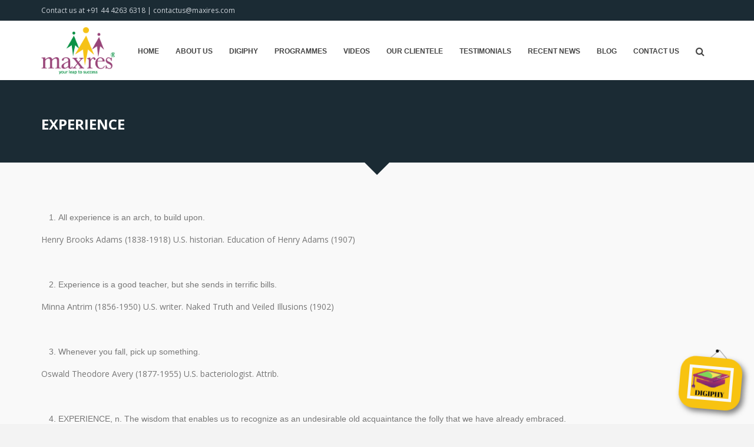

--- FILE ---
content_type: text/html; charset=UTF-8
request_url: https://www.maxires.com/famous-quotes/experience/
body_size: 15256
content:
<!DOCTYPE html>
<html lang="en" class="breakpoint-wide-screen breakpoint-tablet breakpoint-mobile">
	
	<head>
		<meta charset="UTF-8" />
		<meta name="viewport" content="width=device-width, initial-scale=1, maximum-scale=1">
		<meta http-equiv="X-UA-Compatible" content="IE=edge" />
		<title>
			Experience | Maxires Training &amp; Consulting		</title>
		<link rel="profile" href="http://gmpg.org/xfn/11" />
		<link rel="pingback" href="https://www.maxires.com/xmlrpc.php" />
		
														
		<!-- BEGIN CUSTOM HEADER SCRIPTS -->
				<!-- END CUSTOM HEADER SCRIPTS -->

		<meta name='robots' content='max-image-preview:large' />
<link rel="alternate" type="application/rss+xml" title="Maxires Training &amp; Consulting &raquo; Feed" href="https://www.maxires.com/feed/" />
<link rel="alternate" title="oEmbed (JSON)" type="application/json+oembed" href="https://www.maxires.com/wp-json/oembed/1.0/embed?url=https%3A%2F%2Fwww.maxires.com%2Ffamous-quotes%2Fexperience%2F" />
<link rel="alternate" title="oEmbed (XML)" type="text/xml+oembed" href="https://www.maxires.com/wp-json/oembed/1.0/embed?url=https%3A%2F%2Fwww.maxires.com%2Ffamous-quotes%2Fexperience%2F&#038;format=xml" />
		<!-- This site uses the Google Analytics by MonsterInsights plugin v9.10.0 - Using Analytics tracking - https://www.monsterinsights.com/ -->
		<!-- Note: MonsterInsights is not currently configured on this site. The site owner needs to authenticate with Google Analytics in the MonsterInsights settings panel. -->
					<!-- No tracking code set -->
				<!-- / Google Analytics by MonsterInsights -->
		<style id='wp-img-auto-sizes-contain-inline-css' type='text/css'>
img:is([sizes=auto i],[sizes^="auto," i]){contain-intrinsic-size:3000px 1500px}
/*# sourceURL=wp-img-auto-sizes-contain-inline-css */
</style>
<style id='wp-emoji-styles-inline-css' type='text/css'>

	img.wp-smiley, img.emoji {
		display: inline !important;
		border: none !important;
		box-shadow: none !important;
		height: 1em !important;
		width: 1em !important;
		margin: 0 0.07em !important;
		vertical-align: -0.1em !important;
		background: none !important;
		padding: 0 !important;
	}
/*# sourceURL=wp-emoji-styles-inline-css */
</style>
<style id='wp-block-library-inline-css' type='text/css'>
:root{--wp-block-synced-color:#7a00df;--wp-block-synced-color--rgb:122,0,223;--wp-bound-block-color:var(--wp-block-synced-color);--wp-editor-canvas-background:#ddd;--wp-admin-theme-color:#007cba;--wp-admin-theme-color--rgb:0,124,186;--wp-admin-theme-color-darker-10:#006ba1;--wp-admin-theme-color-darker-10--rgb:0,107,160.5;--wp-admin-theme-color-darker-20:#005a87;--wp-admin-theme-color-darker-20--rgb:0,90,135;--wp-admin-border-width-focus:2px}@media (min-resolution:192dpi){:root{--wp-admin-border-width-focus:1.5px}}.wp-element-button{cursor:pointer}:root .has-very-light-gray-background-color{background-color:#eee}:root .has-very-dark-gray-background-color{background-color:#313131}:root .has-very-light-gray-color{color:#eee}:root .has-very-dark-gray-color{color:#313131}:root .has-vivid-green-cyan-to-vivid-cyan-blue-gradient-background{background:linear-gradient(135deg,#00d084,#0693e3)}:root .has-purple-crush-gradient-background{background:linear-gradient(135deg,#34e2e4,#4721fb 50%,#ab1dfe)}:root .has-hazy-dawn-gradient-background{background:linear-gradient(135deg,#faaca8,#dad0ec)}:root .has-subdued-olive-gradient-background{background:linear-gradient(135deg,#fafae1,#67a671)}:root .has-atomic-cream-gradient-background{background:linear-gradient(135deg,#fdd79a,#004a59)}:root .has-nightshade-gradient-background{background:linear-gradient(135deg,#330968,#31cdcf)}:root .has-midnight-gradient-background{background:linear-gradient(135deg,#020381,#2874fc)}:root{--wp--preset--font-size--normal:16px;--wp--preset--font-size--huge:42px}.has-regular-font-size{font-size:1em}.has-larger-font-size{font-size:2.625em}.has-normal-font-size{font-size:var(--wp--preset--font-size--normal)}.has-huge-font-size{font-size:var(--wp--preset--font-size--huge)}.has-text-align-center{text-align:center}.has-text-align-left{text-align:left}.has-text-align-right{text-align:right}.has-fit-text{white-space:nowrap!important}#end-resizable-editor-section{display:none}.aligncenter{clear:both}.items-justified-left{justify-content:flex-start}.items-justified-center{justify-content:center}.items-justified-right{justify-content:flex-end}.items-justified-space-between{justify-content:space-between}.screen-reader-text{border:0;clip-path:inset(50%);height:1px;margin:-1px;overflow:hidden;padding:0;position:absolute;width:1px;word-wrap:normal!important}.screen-reader-text:focus{background-color:#ddd;clip-path:none;color:#444;display:block;font-size:1em;height:auto;left:5px;line-height:normal;padding:15px 23px 14px;text-decoration:none;top:5px;width:auto;z-index:100000}html :where(.has-border-color){border-style:solid}html :where([style*=border-top-color]){border-top-style:solid}html :where([style*=border-right-color]){border-right-style:solid}html :where([style*=border-bottom-color]){border-bottom-style:solid}html :where([style*=border-left-color]){border-left-style:solid}html :where([style*=border-width]){border-style:solid}html :where([style*=border-top-width]){border-top-style:solid}html :where([style*=border-right-width]){border-right-style:solid}html :where([style*=border-bottom-width]){border-bottom-style:solid}html :where([style*=border-left-width]){border-left-style:solid}html :where(img[class*=wp-image-]){height:auto;max-width:100%}:where(figure){margin:0 0 1em}html :where(.is-position-sticky){--wp-admin--admin-bar--position-offset:var(--wp-admin--admin-bar--height,0px)}@media screen and (max-width:600px){html :where(.is-position-sticky){--wp-admin--admin-bar--position-offset:0px}}

/*# sourceURL=wp-block-library-inline-css */
</style><style id='global-styles-inline-css' type='text/css'>
:root{--wp--preset--aspect-ratio--square: 1;--wp--preset--aspect-ratio--4-3: 4/3;--wp--preset--aspect-ratio--3-4: 3/4;--wp--preset--aspect-ratio--3-2: 3/2;--wp--preset--aspect-ratio--2-3: 2/3;--wp--preset--aspect-ratio--16-9: 16/9;--wp--preset--aspect-ratio--9-16: 9/16;--wp--preset--color--black: #000000;--wp--preset--color--cyan-bluish-gray: #abb8c3;--wp--preset--color--white: #ffffff;--wp--preset--color--pale-pink: #f78da7;--wp--preset--color--vivid-red: #cf2e2e;--wp--preset--color--luminous-vivid-orange: #ff6900;--wp--preset--color--luminous-vivid-amber: #fcb900;--wp--preset--color--light-green-cyan: #7bdcb5;--wp--preset--color--vivid-green-cyan: #00d084;--wp--preset--color--pale-cyan-blue: #8ed1fc;--wp--preset--color--vivid-cyan-blue: #0693e3;--wp--preset--color--vivid-purple: #9b51e0;--wp--preset--gradient--vivid-cyan-blue-to-vivid-purple: linear-gradient(135deg,rgb(6,147,227) 0%,rgb(155,81,224) 100%);--wp--preset--gradient--light-green-cyan-to-vivid-green-cyan: linear-gradient(135deg,rgb(122,220,180) 0%,rgb(0,208,130) 100%);--wp--preset--gradient--luminous-vivid-amber-to-luminous-vivid-orange: linear-gradient(135deg,rgb(252,185,0) 0%,rgb(255,105,0) 100%);--wp--preset--gradient--luminous-vivid-orange-to-vivid-red: linear-gradient(135deg,rgb(255,105,0) 0%,rgb(207,46,46) 100%);--wp--preset--gradient--very-light-gray-to-cyan-bluish-gray: linear-gradient(135deg,rgb(238,238,238) 0%,rgb(169,184,195) 100%);--wp--preset--gradient--cool-to-warm-spectrum: linear-gradient(135deg,rgb(74,234,220) 0%,rgb(151,120,209) 20%,rgb(207,42,186) 40%,rgb(238,44,130) 60%,rgb(251,105,98) 80%,rgb(254,248,76) 100%);--wp--preset--gradient--blush-light-purple: linear-gradient(135deg,rgb(255,206,236) 0%,rgb(152,150,240) 100%);--wp--preset--gradient--blush-bordeaux: linear-gradient(135deg,rgb(254,205,165) 0%,rgb(254,45,45) 50%,rgb(107,0,62) 100%);--wp--preset--gradient--luminous-dusk: linear-gradient(135deg,rgb(255,203,112) 0%,rgb(199,81,192) 50%,rgb(65,88,208) 100%);--wp--preset--gradient--pale-ocean: linear-gradient(135deg,rgb(255,245,203) 0%,rgb(182,227,212) 50%,rgb(51,167,181) 100%);--wp--preset--gradient--electric-grass: linear-gradient(135deg,rgb(202,248,128) 0%,rgb(113,206,126) 100%);--wp--preset--gradient--midnight: linear-gradient(135deg,rgb(2,3,129) 0%,rgb(40,116,252) 100%);--wp--preset--font-size--small: 13px;--wp--preset--font-size--medium: 20px;--wp--preset--font-size--large: 36px;--wp--preset--font-size--x-large: 42px;--wp--preset--spacing--20: 0.44rem;--wp--preset--spacing--30: 0.67rem;--wp--preset--spacing--40: 1rem;--wp--preset--spacing--50: 1.5rem;--wp--preset--spacing--60: 2.25rem;--wp--preset--spacing--70: 3.38rem;--wp--preset--spacing--80: 5.06rem;--wp--preset--shadow--natural: 6px 6px 9px rgba(0, 0, 0, 0.2);--wp--preset--shadow--deep: 12px 12px 50px rgba(0, 0, 0, 0.4);--wp--preset--shadow--sharp: 6px 6px 0px rgba(0, 0, 0, 0.2);--wp--preset--shadow--outlined: 6px 6px 0px -3px rgb(255, 255, 255), 6px 6px rgb(0, 0, 0);--wp--preset--shadow--crisp: 6px 6px 0px rgb(0, 0, 0);}:where(.is-layout-flex){gap: 0.5em;}:where(.is-layout-grid){gap: 0.5em;}body .is-layout-flex{display: flex;}.is-layout-flex{flex-wrap: wrap;align-items: center;}.is-layout-flex > :is(*, div){margin: 0;}body .is-layout-grid{display: grid;}.is-layout-grid > :is(*, div){margin: 0;}:where(.wp-block-columns.is-layout-flex){gap: 2em;}:where(.wp-block-columns.is-layout-grid){gap: 2em;}:where(.wp-block-post-template.is-layout-flex){gap: 1.25em;}:where(.wp-block-post-template.is-layout-grid){gap: 1.25em;}.has-black-color{color: var(--wp--preset--color--black) !important;}.has-cyan-bluish-gray-color{color: var(--wp--preset--color--cyan-bluish-gray) !important;}.has-white-color{color: var(--wp--preset--color--white) !important;}.has-pale-pink-color{color: var(--wp--preset--color--pale-pink) !important;}.has-vivid-red-color{color: var(--wp--preset--color--vivid-red) !important;}.has-luminous-vivid-orange-color{color: var(--wp--preset--color--luminous-vivid-orange) !important;}.has-luminous-vivid-amber-color{color: var(--wp--preset--color--luminous-vivid-amber) !important;}.has-light-green-cyan-color{color: var(--wp--preset--color--light-green-cyan) !important;}.has-vivid-green-cyan-color{color: var(--wp--preset--color--vivid-green-cyan) !important;}.has-pale-cyan-blue-color{color: var(--wp--preset--color--pale-cyan-blue) !important;}.has-vivid-cyan-blue-color{color: var(--wp--preset--color--vivid-cyan-blue) !important;}.has-vivid-purple-color{color: var(--wp--preset--color--vivid-purple) !important;}.has-black-background-color{background-color: var(--wp--preset--color--black) !important;}.has-cyan-bluish-gray-background-color{background-color: var(--wp--preset--color--cyan-bluish-gray) !important;}.has-white-background-color{background-color: var(--wp--preset--color--white) !important;}.has-pale-pink-background-color{background-color: var(--wp--preset--color--pale-pink) !important;}.has-vivid-red-background-color{background-color: var(--wp--preset--color--vivid-red) !important;}.has-luminous-vivid-orange-background-color{background-color: var(--wp--preset--color--luminous-vivid-orange) !important;}.has-luminous-vivid-amber-background-color{background-color: var(--wp--preset--color--luminous-vivid-amber) !important;}.has-light-green-cyan-background-color{background-color: var(--wp--preset--color--light-green-cyan) !important;}.has-vivid-green-cyan-background-color{background-color: var(--wp--preset--color--vivid-green-cyan) !important;}.has-pale-cyan-blue-background-color{background-color: var(--wp--preset--color--pale-cyan-blue) !important;}.has-vivid-cyan-blue-background-color{background-color: var(--wp--preset--color--vivid-cyan-blue) !important;}.has-vivid-purple-background-color{background-color: var(--wp--preset--color--vivid-purple) !important;}.has-black-border-color{border-color: var(--wp--preset--color--black) !important;}.has-cyan-bluish-gray-border-color{border-color: var(--wp--preset--color--cyan-bluish-gray) !important;}.has-white-border-color{border-color: var(--wp--preset--color--white) !important;}.has-pale-pink-border-color{border-color: var(--wp--preset--color--pale-pink) !important;}.has-vivid-red-border-color{border-color: var(--wp--preset--color--vivid-red) !important;}.has-luminous-vivid-orange-border-color{border-color: var(--wp--preset--color--luminous-vivid-orange) !important;}.has-luminous-vivid-amber-border-color{border-color: var(--wp--preset--color--luminous-vivid-amber) !important;}.has-light-green-cyan-border-color{border-color: var(--wp--preset--color--light-green-cyan) !important;}.has-vivid-green-cyan-border-color{border-color: var(--wp--preset--color--vivid-green-cyan) !important;}.has-pale-cyan-blue-border-color{border-color: var(--wp--preset--color--pale-cyan-blue) !important;}.has-vivid-cyan-blue-border-color{border-color: var(--wp--preset--color--vivid-cyan-blue) !important;}.has-vivid-purple-border-color{border-color: var(--wp--preset--color--vivid-purple) !important;}.has-vivid-cyan-blue-to-vivid-purple-gradient-background{background: var(--wp--preset--gradient--vivid-cyan-blue-to-vivid-purple) !important;}.has-light-green-cyan-to-vivid-green-cyan-gradient-background{background: var(--wp--preset--gradient--light-green-cyan-to-vivid-green-cyan) !important;}.has-luminous-vivid-amber-to-luminous-vivid-orange-gradient-background{background: var(--wp--preset--gradient--luminous-vivid-amber-to-luminous-vivid-orange) !important;}.has-luminous-vivid-orange-to-vivid-red-gradient-background{background: var(--wp--preset--gradient--luminous-vivid-orange-to-vivid-red) !important;}.has-very-light-gray-to-cyan-bluish-gray-gradient-background{background: var(--wp--preset--gradient--very-light-gray-to-cyan-bluish-gray) !important;}.has-cool-to-warm-spectrum-gradient-background{background: var(--wp--preset--gradient--cool-to-warm-spectrum) !important;}.has-blush-light-purple-gradient-background{background: var(--wp--preset--gradient--blush-light-purple) !important;}.has-blush-bordeaux-gradient-background{background: var(--wp--preset--gradient--blush-bordeaux) !important;}.has-luminous-dusk-gradient-background{background: var(--wp--preset--gradient--luminous-dusk) !important;}.has-pale-ocean-gradient-background{background: var(--wp--preset--gradient--pale-ocean) !important;}.has-electric-grass-gradient-background{background: var(--wp--preset--gradient--electric-grass) !important;}.has-midnight-gradient-background{background: var(--wp--preset--gradient--midnight) !important;}.has-small-font-size{font-size: var(--wp--preset--font-size--small) !important;}.has-medium-font-size{font-size: var(--wp--preset--font-size--medium) !important;}.has-large-font-size{font-size: var(--wp--preset--font-size--large) !important;}.has-x-large-font-size{font-size: var(--wp--preset--font-size--x-large) !important;}
/*# sourceURL=global-styles-inline-css */
</style>

<style id='classic-theme-styles-inline-css' type='text/css'>
/*! This file is auto-generated */
.wp-block-button__link{color:#fff;background-color:#32373c;border-radius:9999px;box-shadow:none;text-decoration:none;padding:calc(.667em + 2px) calc(1.333em + 2px);font-size:1.125em}.wp-block-file__button{background:#32373c;color:#fff;text-decoration:none}
/*# sourceURL=/wp-includes/css/classic-themes.min.css */
</style>
<link rel='stylesheet' id='contact-form-7-css' href='https://www.maxires.com/wp-content/plugins/contact-form-7/includes/css/styles.css?ver=6.1.4' type='text/css' media='all' />
<link rel='stylesheet' id='unslider-css-css' href='https://www.maxires.com/wp-content/plugins/responsive-image-slider/assets/unslider.css?ver=6.9' type='text/css' media='all' />
<link rel='stylesheet' id='rs-plugin-settings-css' href='https://www.maxires.com/wp-content/plugins/revslider/public/assets/css/rs6.css?ver=6.2.23' type='text/css' media='all' />
<style id='rs-plugin-settings-inline-css' type='text/css'>
@import url(https://fonts.googleapis.com/css?family=Open+Sans:400,800,300,700);.tp-caption a{color:#ff7302;text-shadow:none;-webkit-transition:all 0.2s ease-out;-moz-transition:all 0.2s ease-out;-o-transition:all 0.2s ease-out;-ms-transition:all 0.2s ease-out}.tp-caption a:hover{color:#ffa902}
/*# sourceURL=rs-plugin-settings-inline-css */
</style>
<link rel='stylesheet' id='bootstrapcss-css' href='https://www.maxires.com/wp-content/themes/mydesign/bootstrap/css/bootstrap.css?ver=1' type='text/css' media='all' />
<link rel='stylesheet' id='bootstrapcss-grid-css' href='https://www.maxires.com/wp-content/themes/mydesign/bootstrap/css/bootstrap-grid.css?ver=1' type='text/css' media='all' />
<link rel='stylesheet' id='bootstrapcss-reboot-css' href='https://www.maxires.com/wp-content/themes/mydesign/bootstrap/css/bootstrap-reboot.css?ver=1' type='text/css' media='all' />
<link rel='stylesheet' id='bootstrapcss-utilities-css' href='https://www.maxires.com/wp-content/themes/mydesign/bootstrap/css/bootstrap-utilities.css?ver=1' type='text/css' media='all' />
<link rel='stylesheet' id='style-css' href='https://www.maxires.com/wp-content/themes/mydesign/style.css?ver=6.9' type='text/css' media='all' />
<link rel='stylesheet' id='font-awesome-css' href='https://www.maxires.com/wp-content/themes/mydesign/vafpress-framework/public/css/vendor/font-awesome.min.css?ver=6.9' type='text/css' media='all' />
<link rel='stylesheet' id='jquery-mediaelement-css' href='https://www.maxires.com/wp-content/themes/mydesign/css/mediaelement/mediaelementplayer.min.css?ver=6.9' type='text/css' media='all' />
<link rel='stylesheet' id='socmed-css' href='https://www.maxires.com/wp-content/themes/mydesign/css/socmed.min.css?ver=6.9' type='text/css' media='all' />
<link rel='stylesheet' id='Lato-css' href='http://fonts.googleapis.com/css?family=Lato%3Anormal%2C700%2Citalic%2C900&#038;subset=latin&#038;ver=6.9' type='text/css' media='all' />
<link rel='stylesheet' id='qualia-style-css' href='https://www.maxires.com/wp-content/themes/mydesign/css/style.css?ver=6.9' type='text/css' media='all' />
<link rel='stylesheet' id='qualia-style-dynamic-css' href='https://www.maxires.com/wp-content/uploads/qualia/style-dynamic.css?ver=6.9' type='text/css' media='all' />
<link rel='stylesheet' id='qualia-style-responsive-css' href='https://www.maxires.com/wp-content/themes/mydesign/css/style-responsive.css?ver=6.9' type='text/css' media='all' />
<script type="text/javascript" src="https://www.maxires.com/wp-includes/js/jquery/jquery.min.js?ver=3.7.1" id="jquery-core-js"></script>
<script type="text/javascript" src="https://www.maxires.com/wp-includes/js/jquery/jquery-migrate.min.js?ver=3.4.1" id="jquery-migrate-js"></script>
<script type="text/javascript" src="https://www.maxires.com/wp-content/plugins/responsive-image-slider/assets/unslider.js?ver=6.9" id="unslider-js"></script>
<script type="text/javascript" src="https://www.maxires.com/wp-content/plugins/revslider/public/assets/js/rbtools.min.js?ver=6.2.23" id="tp-tools-js"></script>
<script type="text/javascript" src="https://www.maxires.com/wp-content/plugins/revslider/public/assets/js/rs6.min.js?ver=6.2.23" id="revmin-js"></script>
<script type="text/javascript" src="https://www.maxires.com/wp-content/plugins/twitter-tweets/js/weblizar-fronend-twitter-tweets.js?ver=1" id="wl-weblizar-fronend-twitter-tweets-js"></script>
<script type="text/javascript" src="https://www.maxires.com/wp-content/themes/mydesign/bootstrap/js/bootstrap.min.js?ver=1" id="bootstrapjs-js"></script>
<script type="text/javascript" src="https://www.maxires.com/wp-content/themes/mydesign/bootstrap/js/bootstrap.bundle.min.js?ver=1" id="bootstrapjs-bundle-js"></script>
<script type="text/javascript" src="https://www.maxires.com/wp-content/plugins/vafpress-shortcodes/js/jquery.inview.min.js?ver=6.9" id="jquery-inview-js"></script>
<script type="text/javascript" src="https://www.maxires.com/wp-content/plugins/vafpress-shortcodes/js/shortcodes.js?ver=0.2" id="vp-sc-default-script-js"></script>
<script type="text/javascript" src="https://www.maxires.com/wp-content/themes/mydesign/js/jquery.flexslider-min.js?ver=6.9" id="jquery-flexslider-js"></script>
<script type="text/javascript" src="https://www.maxires.com/wp-content/themes/mydesign/js/get-style-property.js?ver=6.9" id="get-style-property-js"></script>
<script type="text/javascript" src="https://www.maxires.com/wp-content/themes/mydesign/js/get-size.js?ver=6.9" id="get-size-js"></script>
<script type="text/javascript" src="https://www.maxires.com/wp-content/themes/mydesign/js/jquery.isotope.min.js?ver=6.9" id="jquery-isotope-js"></script>
<script type="text/javascript" src="https://www.maxires.com/wp-content/themes/mydesign/js/mediaelement-and-player.min.js?ver=6.9" id="jquery-mediaelement-js"></script>
<script type="text/javascript" id="qualia-script-js-extra">
/* <![CDATA[ */
var qualia = {"color_transparent":"transparent","color_inherit":"inherit","color_white":"rgba(255,255,255,1)","color_black":"rgba(0,0,0,1)","color_info":"rgba(17,140,184,1)","color_success":"rgba(129,164,50,1)","color_warning":"rgba(207,157,0,1)","color_error":"rgba(188,52,9,1)","color_normal":"rgba(153,153,153,1)","color_background":{"1":"rgba(249,249,249,1)","2":"rgba(255,255,255,1)","3":"rgba(243,243,243,1)","4":"rgba(26,188,156,1)","5":"rgba(37,43,52,1)","6":"rgba(27,43,52,1)","7":"rgba(247,245,242,1)","8":"rgba(247,245,242,1)","9":"rgba(37,43,52,1)","10":"rgba(27,33,42,1)"},"color_base":{"1":"rgba(255,255,255,1)","2":"rgba(255,255,255,1)","3":"rgba(255,255,255,1)","4":"rgba(6,168,136,1)","5":"rgba(17,23,32,1)","6":"rgba(7,13,22,1)","7":"rgba(255,255,255,1)","8":"rgba(255,255,255,1)","9":"rgba(17,23,32,1)","10":"rgba(7,13,22,1)"},"color_subtle":{"1":"rgba(217,217,217,1)","2":"rgba(221,221,221,1)","3":"rgba(204,204,204,1)","4":"rgba(46,208,176,1)","5":"rgba(87,93,102,1)","6":"rgba(77,83,92,1)","7":"rgba(0,0,0,0.1)","8":"rgba(227,225,222,1)","9":"rgba(87,93,102,1)","10":"rgba(77,83,92,1)"},"color_text":{"1":"rgba(119,119,119,1)","2":"rgba(119,119,119,1)","3":"rgba(119,119,119,1)","4":"rgba(230,255,240,1)","5":"rgba(204,210,216,1)","6":"rgba(204,210,216,1)","7":"rgba(119,119,119,1)","8":"rgba(139,143,147,1)","9":"rgba(204,210,216,1)","10":"rgba(154,160,166,1)"},"color_strong":{"1":"rgba(68,68,68,1)","2":"rgba(68,68,68,1)","3":"rgba(68,68,68,1)","4":"rgba(255,255,255,1)","5":"rgba(255,255,255,1)","6":"rgba(255,255,255,1)","7":"rgba(68,68,68,1)","8":"rgba(69,73,77,1)","9":"rgba(255,255,255,1)","10":"rgba(184,190,196,1)"},"color_accent":{"1":"rgba(26,188,156,1)","2":"rgba(26,188,156,1)","3":"rgba(26,188,156,1)","4":"rgba(50,215,237,1)","5":"rgba(26,188,156,1)","6":"rgba(26,188,156,1)","7":"rgba(26,188,156,1)","8":"rgba(26,188,156,1)","9":"rgba(26,188,156,1)","10":"rgba(26,188,156,1)"},"font_face":{"body":"'Lato', 'Helvetica', 'Arial'","nav":"'Lato', 'Helvetica', 'Arial'","button":"'Lato', 'Helvetica', 'Arial'","blockquote":"'Lato', 'Helvetica', 'Arial'","h1":"'Lato', 'Helvetica', 'Arial'","h2":"'Lato', 'Helvetica', 'Arial'","h3":"'Lato', 'Helvetica', 'Arial'","h4":"'Lato', 'Helvetica', 'Arial'","h5":"'Lato', 'Helvetica', 'Arial'","h6":"'Lato', 'Helvetica', 'Arial'","title":"'Lato', 'Helvetica', 'Arial'","divider":"'Lato', 'Helvetica', 'Arial'"},"font_style":{"body":"normal","nav":"normal","button":"normal","blockquote":"italic","h1":"normal","h2":"normal","h3":"normal","h4":"normal","h5":"normal","h6":"normal","title":"normal","divider":"normal"},"font_weight":{"body":"normal","nav":"700","button":"700","blockquote":"normal","h1":"900","h2":"normal","h3":"normal","h4":"700","h5":"700","h6":"700","title":"900","divider":"700"},"text_transform":{"body":"none","nav":"uppercase","button":"uppercase","blockquote":"none","h1":"uppercase","h2":"none","h3":"none","h4":"uppercase","h5":"none","h6":"none","title":"uppercase","divider":"uppercase"},"font_size":{"body":"14","nav":"12","button":"12","blockquote":"16","h1":"36","h2":"25","h3":"19","h4":"15","h5":"17","h6":"15","title":"24","divider":"16"},"line_height":{"body":"24","nav":"22","button":"22","blockquote":"26","h1":"44","h2":"33","h3":"29","h4":"25","h5":"27","h6":"25","title":"32","divider":"26"},"letter_spacing":{"body":"0","nav":"0","button":"0","blockquote":"0","h1":"-0.5","h2":"0","h3":"0","h4":"0.5","h5":"0","h6":"0","title":"0","divider":"0"},"font_color":{"nav":null,"blockquote":null,"h1":null,"h2":null,"h3":null,"h4":null,"h5":null,"h6":null,"title":null,"divider":null},"custom_font_name":{"1":"","2":"","3":""},"custom_font_file_eot":{"1":"","2":"","3":""},"custom_font_file_woff":{"1":"","2":"","3":""},"custom_font_file_ttf":{"1":"","2":"","3":""},"custom_font_file_svg":{"1":"","2":"","3":""},"ajaxurl":"https://www.maxires.com/wp-admin/admin-ajax.php"};
//# sourceURL=qualia-script-js-extra
/* ]]> */
</script>
<script type="text/javascript" src="https://www.maxires.com/wp-content/themes/mydesign/js/script.js?ver=6.9" id="qualia-script-js"></script>
<script type="text/javascript" src="https://www.maxires.com/wp-content/plugins/easy-logo-slider/js/jquery.jcarousel.min.js?ver=6.9" id="jquery_jcarousel_min-js"></script>
<script type="text/javascript" src="https://www.maxires.com/wp-content/plugins/easy-logo-slider/js/jcarousel.responsive.js?ver=6.9" id="jcarousel_responsive-js"></script>
<link rel="https://api.w.org/" href="https://www.maxires.com/wp-json/" /><link rel="alternate" title="JSON" type="application/json" href="https://www.maxires.com/wp-json/wp/v2/pages/4312" /><link rel="EditURI" type="application/rsd+xml" title="RSD" href="https://www.maxires.com/xmlrpc.php?rsd" />
<meta name="generator" content="WordPress 6.9" />
<link rel="canonical" href="https://www.maxires.com/famous-quotes/experience/" />
<link rel='shortlink' href='https://www.maxires.com/?p=4312' />


			<style type="text/css">
				.gllr_image_row {
					clear: both;
				}
			</style>
			<meta name="generator" content="Powered by Slider Revolution 6.2.23 - responsive, Mobile-Friendly Slider Plugin for WordPress with comfortable drag and drop interface." />
<link rel="icon" href="https://www.maxires.com/wp-content/uploads/2014/12/logo-150x96.png" sizes="32x32" />
<link rel="icon" href="https://www.maxires.com/wp-content/uploads/2014/12/logo.png" sizes="192x192" />
<link rel="apple-touch-icon" href="https://www.maxires.com/wp-content/uploads/2014/12/logo.png" />
<meta name="msapplication-TileImage" content="https://www.maxires.com/wp-content/uploads/2014/12/logo.png" />
<script type="text/javascript">function setREVStartSize(e){
			//window.requestAnimationFrame(function() {				 
				window.RSIW = window.RSIW===undefined ? window.innerWidth : window.RSIW;	
				window.RSIH = window.RSIH===undefined ? window.innerHeight : window.RSIH;	
				try {								
					var pw = document.getElementById(e.c).parentNode.offsetWidth,
						newh;
					pw = pw===0 || isNaN(pw) ? window.RSIW : pw;
					e.tabw = e.tabw===undefined ? 0 : parseInt(e.tabw);
					e.thumbw = e.thumbw===undefined ? 0 : parseInt(e.thumbw);
					e.tabh = e.tabh===undefined ? 0 : parseInt(e.tabh);
					e.thumbh = e.thumbh===undefined ? 0 : parseInt(e.thumbh);
					e.tabhide = e.tabhide===undefined ? 0 : parseInt(e.tabhide);
					e.thumbhide = e.thumbhide===undefined ? 0 : parseInt(e.thumbhide);
					e.mh = e.mh===undefined || e.mh=="" || e.mh==="auto" ? 0 : parseInt(e.mh,0);		
					if(e.layout==="fullscreen" || e.l==="fullscreen") 						
						newh = Math.max(e.mh,window.RSIH);					
					else{					
						e.gw = Array.isArray(e.gw) ? e.gw : [e.gw];
						for (var i in e.rl) if (e.gw[i]===undefined || e.gw[i]===0) e.gw[i] = e.gw[i-1];					
						e.gh = e.el===undefined || e.el==="" || (Array.isArray(e.el) && e.el.length==0)? e.gh : e.el;
						e.gh = Array.isArray(e.gh) ? e.gh : [e.gh];
						for (var i in e.rl) if (e.gh[i]===undefined || e.gh[i]===0) e.gh[i] = e.gh[i-1];
											
						var nl = new Array(e.rl.length),
							ix = 0,						
							sl;					
						e.tabw = e.tabhide>=pw ? 0 : e.tabw;
						e.thumbw = e.thumbhide>=pw ? 0 : e.thumbw;
						e.tabh = e.tabhide>=pw ? 0 : e.tabh;
						e.thumbh = e.thumbhide>=pw ? 0 : e.thumbh;					
						for (var i in e.rl) nl[i] = e.rl[i]<window.RSIW ? 0 : e.rl[i];
						sl = nl[0];									
						for (var i in nl) if (sl>nl[i] && nl[i]>0) { sl = nl[i]; ix=i;}															
						var m = pw>(e.gw[ix]+e.tabw+e.thumbw) ? 1 : (pw-(e.tabw+e.thumbw)) / (e.gw[ix]);					
						newh =  (e.gh[ix] * m) + (e.tabh + e.thumbh);
					}				
					if(window.rs_init_css===undefined) window.rs_init_css = document.head.appendChild(document.createElement("style"));					
					document.getElementById(e.c).height = newh+"px";
					window.rs_init_css.innerHTML += "#"+e.c+"_wrapper { height: "+newh+"px }";				
				} catch(e){
					console.log("Failure at Presize of Slider:" + e)
				}					   
			//});
		  };</script>
<style id="sccss">p {
    font-family: 'Open Sans', sans-serif !Important;
}

.vp-point-block-content {
	font-family: 'Open Sans', sans-serif !Important;
}

h1, h2, h3, h4, h5, h6 {
    font-family: 'Open Sans', sans-serif !important;
    font-weight: 600 !important;
}</style>	<link rel='stylesheet' id='jcarouselresponsive-css' href='https://www.maxires.com/wp-content/plugins/easy-logo-slider/css/jcarouselresponsive.css?ver=6.9' type='text/css' media='all' />
<link rel='stylesheet' id='style-admin-css' href='https://www.maxires.com/wp-content/plugins/easy-logo-slider/css/style-admin.css?ver=6.9' type='text/css' media='all' />
<link rel='stylesheet' id='dashicons-css' href='https://www.maxires.com/wp-includes/css/dashicons.min.css?ver=6.9' type='text/css' media='all' />
<link rel='stylesheet' id='gllr_stylesheet-css' href='https://www.maxires.com/wp-content/plugins/gallery-plugin/css/frontend_style.css?ver=4.7.5' type='text/css' media='all' />
<link rel='stylesheet' id='gllr_fancybox_stylesheet-css' href='https://www.maxires.com/wp-content/plugins/gallery-plugin/fancybox/jquery.fancybox.min.css?ver=4.7.5' type='text/css' media='all' />
</head>

		
	<body class="wp-singular page-template-default page page-id-4312 page-child parent-pageid-4041 wp-theme-mydesign wide no-background-image one-page-preloader gllr_" style="">



		<div id="doc" class="doc">

						<div id="top-header" class="top-header section color-palette-6">
				<div class="section-inner">

					<div class="wrapper">
						<div class="top-header-text">
							<p>Contact us at +91 44 4263 6318  |  contactus@maxires.com</p>
						</div>
												<div class="top-header-social">
							<ul class="social-links">
															</ul>
						</div>
																	</div>
				</div>
			</div>
			
			
			<header id="header" class="header section mode-default header-normal header-floating color-palette-2 separator-single-border "
				>
				<div class="section-inner">
					<div class="wrapper">
						<h1 id="logo" class="logo">
							<a href="https://www.maxires.com">
							<img src="https://maxires.com/wp-content/uploads/2014/12/logo.png" alt="Maxires Training &amp; Consulting" />
														</a>
						</h1>

												<a href="#main-nav" id="nav-responsive-toggle" class="toggle nav-responsive-toggle right js-nav-responsive-toggle"><i class="fa fa-reorder"></i></a>
												
						
						<div class="nav">
							<nav id="main-nav" class="main-nav">
								<div class="menu clear-float"><ul id="menu-main-menu"><li id="menu-item-3449" class="menu-item menu-item-type-post_type menu-item-object-page menu-item-home menu-item-3449"><a href="https://www.maxires.com/">Home</a></li>
<li id="menu-item-3459" class="menu-item menu-item-type-post_type menu-item-object-page menu-item-3459"><a href="https://www.maxires.com/about-us/">About Us</a></li>
<li id="menu-item-5024" class="menu-item menu-item-type-post_type menu-item-object-page menu-item-5024"><a href="https://www.maxires.com/digiphy/">Digiphy</a></li>
<li id="menu-item-3536" class="menu-item menu-item-type-custom menu-item-object-custom menu-item-3536"><a href="https://www.maxires.com/programmes">Programmes</a></li>
<li id="menu-item-5085" class="menu-item menu-item-type-post_type menu-item-object-page menu-item-5085"><a href="https://www.maxires.com/videos/">Videos</a></li>
<li id="menu-item-3537" class="menu-item menu-item-type-custom menu-item-object-custom menu-item-3537"><a href="https://www.maxires.com/clients">Our Clientele</a></li>
<li id="menu-item-3966" class="menu-item menu-item-type-custom menu-item-object-custom menu-item-has-children menu-has-children menu-item-3966"><a href="#">Testimonials</a>
<ul class="sub-menu">
	<li id="menu-item-3965" class="menu-item menu-item-type-post_type menu-item-object-page menu-item-3965"><a href="https://www.maxires.com/client-testimonials/">Client Testimonials</a></li>
	<li id="menu-item-3970" class="menu-item menu-item-type-post_type menu-item-object-page menu-item-3970"><a href="https://www.maxires.com/participants-speak/">Participants Speak</a></li>
</ul>
</li>
<li id="menu-item-4132" class="menu-item menu-item-type-custom menu-item-object-custom menu-item-has-children menu-has-children menu-item-4132"><a href="https://www.maxires.com/category/recent-news/">Recent News</a>
<ul class="sub-menu">
	<li id="menu-item-4560" class="menu-item menu-item-type-post_type menu-item-object-page menu-item-4560"><a href="https://www.maxires.com/newsletter/">Newsletter</a></li>
</ul>
</li>
<li id="menu-item-4052" class="menu-item menu-item-type-custom menu-item-object-custom menu-item-4052"><a href="https://www.maxires.com/category/articles/">Blog</a></li>
<li id="menu-item-3457" class="menu-item menu-item-type-post_type menu-item-object-page menu-item-3457"><a href="https://www.maxires.com/contact-us/">Contact Us</a></li>
</ul></div>							</nav>

														<div id="header-widgets" class="header-widgets">
								<div class="menu clear-float">
									<ul>
										<li class="header-search-container">
											<a href="#"><i class="fa fa-search fa-lg"></i></a>
											<ul class="sub-menu header-widget header-search">
												<li class="widget widget_search">	<form role="search" method="get" action="https://www.maxires.com/">
		<input type="text" value="" name="s" placeholder="Enter keywords" />
		<button class="vp-button" type="submit"><i class="fa fa-search"></i></button>
	</form>
	</li>											</ul>
										</li>									</ul>
								</div>
							</div>
														
						</div>
					</div>
				</div>
			</header>
			
			<div id="header-spacer" class="spacer header-spacer color-palette-2"></div>

			
			<div id="sub-header" class="sub-header section color-palette-6 mode-default separator-triangle-in" style="background-attachment: scroll; background-repeat: no-repeat; background-size: contain;">
				<div class="section-inner">
						<div class="vp-spacer vp-mode-default" style="padding-top: 60px;"></div>
	
					<div class="wrapper">
						<div class="title">
														
														<h1>Experience</h1>
													</div>
											</div>

						<div class="vp-spacer vp-mode-default" style="padding-top: 60px;"></div>
					</div>
			</div>
			


<section id="content" class="content section color-palette-1 separator-triangle-in">
	<div class="section-inner">
			<div class="vp-spacer vp-mode-default" style="padding-top: 60px;"></div>
			<div class="wrapper">

			<div>
				<div class="main">
					<article id="page-4312" class="original-content post-4312 page type-page status-publish hentry">
						<ol>
<li>All experience is an arch, to build upon.</li>
</ol>
<p>Henry Brooks Adams (1838-1918) U.S. historian. Education of Henry Adams (1907)</p>
<p>&nbsp;</p>
<ol start="2">
<li>Experience is a good teacher, but she sends in terrific bills.</li>
</ol>
<p>Minna Antrim (1856-1950) U.S. writer. Naked Truth and Veiled Illusions (1902)</p>
<p>&nbsp;</p>
<ol start="3">
<li>Whenever you fall, pick up something.</li>
</ol>
<p>Oswald Theodore Avery (1877-1955) U.S. bacteriologist. Attrib.</p>
<p>&nbsp;</p>
<ol start="4">
<li>EXPERIENCE, n. The wisdom that enables us to recognize as an undesirable old acquaintance the folly that we have already embraced.</li>
</ol>
<p>Ambrose Bierce (1842-1914?) U.S. journalist and writer. The Devil’s Dictionary (1911)</p>
<p>&nbsp;</p>
<ol start="5">
<li>Experience isn’t interesting until it begins to repeat itself-in fact, till it does that, it hardly is experience.</li>
</ol>
<p>Elizabeth Bowen (1899-1973) Irish writer. The Death of the Heart (1938), pt. 1, ch. 1</p>
<p>&nbsp;</p>
<ol start="6">
<li>Experience is a dim lamp, which only lights the one who bears it.</li>
</ol>
<p>Louis-Ferdinand Celine (1894-1961) French author. Interview, Writers at Work (1967)</p>
<p>&nbsp;</p>
<ol start="7">
<li>You cannot acquire experience by making experiments. You cannot create experience. You must undergo it.</li>
</ol>
<p>Albert Camus (1913-60) French novelist and essayist. Notebooks 1935-42 (1962)</p>
<p>&nbsp;</p>
<ol start="8">
<li>To most men, experience is like the stern lights of a ship, which illumine only the track it has passed.</li>
</ol>
<p>Samuel Taylor Coleridge (1772-1834) British poet. Table Talk (1836)</p>
<p>&nbsp;</p>
<ol start="9">
<li>Circumstances? Life is circumstances.</li>
</ol>
<p>Robert De Castella (b.1957) Australian athlete and executive director of Focus on You. Quoted in Running with the Legends (Michael Sandrock; 1996)</p>
<p>&nbsp;</p>
<ol start="10">
<li>Experientia does it-as papa used to say.</li>
</ol>
<p>Charles dickens (1812-70) British novelist. David Copperfield (1849-50), ch. 1</p>
<p>&nbsp;</p>
<ol start="11">
<li>I try to avoid experience if I can. Most experience is bad.</li>
</ol>
<ol>
<li>L. Doctorow (b.1931) U.S. novelist. Interview, Writers at Work (1988)</li>
</ol>
<p>&nbsp;</p>
<ol start="12">
<li>We have been finely duped…full of courtesy, full of craft.</li>
</ol>
<p>Maria Edgeworth (1767-1849) British writer. The Parent’s Assistant (1796)</p>
<p>&nbsp;</p>
<ol start="13">
<li>And the end of all our exploring</li>
</ol>
<p>Will be to arrive where we started</p>
<p>And know the place for the first time.</p>
<p>T.S. Eliot (1888-1965) British poet, dramatist, and critic. “Little Gidding,” Four Quarters (1943)</p>
<p>&nbsp;</p>
<ol start="14">
<li>You will find that you survive humiliation. And that’s an experience of incalculable value.</li>
</ol>
<p>T.S. Eliot (1888-1965) British poet, dramatist, and critic. The Cocktail Party (1950), Act 1, Scene 1</p>
<p>&nbsp;</p>
<ol start="15">
<li>I do not see how any man can afford…to spare any action in which he can partake. Drudgery, calamity, exasperation, want are instructors in eloquence and wisdom.</li>
</ol>
<p>Ralph Waldo Emerson (1803-82) U.S. essayist, lecturer, and poet. Speech to the Phi Beta Kappa Society, Cambridge Divinity College, Harvard. “American Scholar” (August 31, 1837)</p>
<p>&nbsp;</p>
<ol start="16">
<li>Experience teaches you that the man who looks you straight in the eye, particularly if he adds a firm handshake, is hiding something.</li>
</ol>
<p>Clifton Fadiman (1904-99) U.S. editor and author. Enter Conversing (1962)</p>
<p>&nbsp;</p>
<ol start="17">
<li>Experience teaches slowly, and at the cost of mistakes.</li>
</ol>
<p>James Anthony Froude (1818-94) British historian. Short Studies on Great Subjects (1877)</p>
<p>&nbsp;</p>
<ol start="18">
<li>In a human capital-intensive environment, all you bring to the table is your own intellectual property. You will not share this precious resource with others unless you trust them to reciprocate.</li>
</ol>
<p>Francis Fukuyama (b.1952) U.S. economist and writer. “Trust Still Counts in a Virtual World,” Forbes (February 12, 1996)</p>
<p>&nbsp;</p>
<ol start="19">
<li>In the business world, everyone is paid in two coins: cash and experience. Take the experience first; the cash will come later.</li>
</ol>
<p>Harold S. Geneen (1910-97) U.S. telecommunications entrepreneur and C.E.O. of ITT. Managing (co-written with Alvin Moscow; 1984)</p>
<p>&nbsp;</p>
<ol start="20">
<li>Only the paranoid survive.</li>
</ol>
<p>Andrew S. Grove (b.1936) U.S. entrepreneur, author, and chairman of Intel Corporation. The philosophy by which runs his company, Intel Corporation. Attrib.</p>
<p>&nbsp;</p>
<ol start="21">
<li>An expert is a man who knows some of the worst errors that can be made in the subject in question and who therefore understands how to avoid them.</li>
</ol>
<p>Werner Heisenberg (1901-76) German physicist and philosopher. The Part and the Whole (1969)</p>
<p>&nbsp;</p>
<ol start="22">
<li>A moment’s insight is sometimes worth a life’s experience.</li>
</ol>
<p>Oliver Wendell Holmes (1809-94) U.S. surgeon, teacher, and writer. The Professor at the Breakfast Table (1860), ch. 10</p>
<p>&nbsp;</p>
<ol start="23">
<li>Experience is never limited, and it is never complete; it is an immense sensibility, a kind of huge spider-web…suspended in the chamber of consciousness and catching every air-borne particle in its tissue.</li>
</ol>
<p>Henry James (1843-1916) U.S. novelist. “The Art of Fiction,” Partial Portraits (1888)</p>
<p>&nbsp;</p>
<ol start="24">
<li>Mistakes are, after all, the foundation of truth, and if a man does not know what a thing is, it is at least an increase in knowledge if he knows what it is not.</li>
</ol>
<p>Carl Gustav Jung (1875-1961) Swiss psychiatrist. 1951. “Aion,” Collected Works (William McGuire, ed.;1959). Vol. 19</p>
<p>&nbsp;</p>
<ol start="25">
<li>Nothing ever becomes real till it is experienced…even a proverb is no proverb till your life has illustrated it.</li>
</ol>
<p>John Keats (1795-1821) British poet. Letter to George and Georgiana Keats (March 19, 1819)</p>
<p>&nbsp;</p>
<ol start="26">
<li>Experience teaches that it doesn’t.</li>
</ol>
<p>Norman MacCaig (1910-96) Scottish poet. “A World of Difference” (1983)</p>
<p>&nbsp;</p>
<ol start="27">
<li>My life has been a series of discoveries, of revelations and continues to be so.</li>
</ol>
<p>John Makepeace (b.1939) British furniture designer and manufacturer. Quoted in Makepeace (Jeremy Myerson; 1995)</p>
<p>&nbsp;</p>
<ol start="28">
<li>The woman who seems to be thirty-five but whom I know to be sixty, is to me, disquieting. A life should leave its traces, and the total lack of them is a negation of experience.</li>
</ol>
<p>Marya Mannes (1904-90) U.S. essayist and journalist. “Of Time and the Woman,” Psychosomatics (1968)</p>
<p>&nbsp;</p>
<ol start="29">
<li>a man who is so dull</li>
</ol>
<p>That he can learn only by personal experience</p>
<p>Is too dull to learn</p>
<p>Anything important by experience</p>
<p>Don Marquis (1878-1937) U.S. journalist and humorist. “Archy on this and that,” Archy Does his Part (1935)</p>
<p>&nbsp;</p>
<ol start="30">
<li>The only thing experience teaches us is that experience teaches us nothing.</li>
</ol>
<p>Andre Maurois (1885-1967) French biographer and critic. Attrib.</p>
<p>&nbsp;</p>
<ol start="31">
<li>We have learnt the hard way that we live in a “show me” world where trust has to be earned and where statements of intent are no substitute for concrete action. But we also know that we can regain lost confidence and trust, through openness, a willingness to listen…and above all else, by taking positive steps to put our principles clearly into practice.</li>
</ol>
<p>Mark Moody-Stuart (b.1940) British chairman of Anglo American, and former chairman of Committee of Managing Directors Royal Dutch/Shell Group. Speech to the World Congress of the International Society of Business, Economics and Ethics. Sao Paolo, Brazil. Referring to the criticisms Shell has faced from environmental and human rights groups over its involvement in countries such as Nigeria. “Putting Principles into Practice: The Ethical Challenge to Global Business” (July 19, 2000)</p>
<p>&nbsp;</p>
<ol start="32">
<li>Experience! Wise men do not need it.</li>
</ol>
<p>Experience! Idiots do not heed it.</p>
<p>Ogden Nash (1902-71) U.S. humorist and writer. “Experience to Let” (1940)</p>
<p>&nbsp;</p>
<ol start="33">
<li>I have learned the novice can often see things that the expert overlooks.</li>
</ol>
<p>Tom Peters (b.1942) U.S. management consultant and author. Eupsychian Management (1965)</p>
<p>&nbsp;</p>
<ol start="34">
<li>I’d seen a lot of MBAs come down to the trading floors, and they were like sheep to the wolves…They think the world will function like the nice little model or equation and nothing’s further from the truth.</li>
</ol>
<p>Linda Raschke, U.S. trader. Quoted in Women of the Street (Sue Herera; 1997)</p>
<p>&nbsp;</p>
<ol start="35">
<li>Education is when you read the fine print; experience is what you get when you don’t.</li>
</ol>
<p>Pete Seeger (b.1919) U.S. singer and songwriter. Quoted in Loose Talk (L. Botts; 1980)</p>
<p>&nbsp;</p>
<ol start="36">
<li>Men are wise in proportion, not to their experience, but to their capacity for experience.</li>
</ol>
<p>George Bernard Shaw (1856-1950) Irish writer and critic. “Maxims for Revolutionists,” Man and Superman (1903)</p>
<p>&nbsp;</p>
<ol start="37">
<li>I am putting old heads on young shoulders.</li>
</ol>
<p>Muriel Spark (b. 1918) British novelist. The Prime of Miss Jean Brodie (1961)</p>
<p>&nbsp;</p>
<ol start="38">
<li>Experientia docuit.</li>
</ol>
<p>Cornelius Tacitus (55?-120?) Roman historian, orator, and politician. Experience has taught. More commonly quoted as: “experiential docet” (experience teaches). Histories (100?), bk. 5, ch. 6</p>
<p>&nbsp;</p>
<ol start="39">
<li>We learned from everybody else’s book and added a few pages of our own.</li>
</ol>
<p>Sam M. Walton (1918-92) U.S. entrepreneur and founder of Wal-Mart, Inc. “The Hot Ticket in Retailing,” New York Times (Isadore Barmash; July 1984)</p>
<p>&nbsp;</p>
<ol start="40">
<li>Confidence is something rooted in the unpleasant, harsh aspects of life…it has its own momentum. The longer you are able to survive and succeed the better you are able further to survive and succeed.</li>
</ol>
<p>An Wang (1920-90) U.S. entrepreneur, business executive, electrical engineer, and founder of Wang Laboratories. Current Biography (January 1987)</p>
<p>&nbsp;</p>
<ol start="41">
<li>Experience is the name everyone gives to their mistakes.</li>
</ol>
<p>Oscar Wilde (1854-1900) Irish writer and wit. Lady Windermere’s Fan (1892), Act 3</p>
<p>&nbsp;</p>
<ol start="42">
<li>Hindsight is always 20-20.</li>
</ol>
<p>Billy Wilder (1906-2001) U.S. movie director. Quoted in Wit and Wisdom of the Moviemakers (J. R. Columbo; 1979)</p>
<p>&nbsp;</p>
<ol start="43">
<li>They have this wonderful process of learning from direct experience called “After Action Review,” in which everyone who was involved sits down and the three questions are: What happened? Why do you think it happened? And what can we learn from it? If you were…able to get those three questions as part of your process, you could become a learning organization.</li>
</ol>
<p>Walter Wriston (b.1919) U.S. banker. Referring to the Army as a learning organization and as an example to business. Interview with Scott London, U.S. National Public Radio (November 1996)</p>
<p>&nbsp;</p>
<p>&nbsp;</p>
					</article>
					<div class="page-comments">
											</div>
				</div>

							</div>

		</div>
			<div class="vp-spacer vp-mode-default" style="padding-top: 60px;"></div>
		</div>
</section>


			
						<footer id="footer" class="footer section color-palette-9 separator-none">
				<div class="section-inner">
						<div class="vp-spacer vp-mode-default" style="padding-top: 70px;"></div>
						<div class="wrapper">
						<div class="grids">
														<div class="grid-3">
								<div id="text-2" class="widget widget_text"><h5 class="widget-title">About us</h5>			<div class="textwidget"><p>Maxires is a Training & Business Consulting organization founded in March 2011. We adopt a robust training methodology by blending learning cults that transcend boundaries.</p>
<p>We have a team of highly evolved and experienced trainers, who facilitate seamless transition of our participants to excellent performers in their respective fields. Our niche area is Sales Training, Leadership Development and Soft Skills Training.</p>
</div>
		</div>							</div>
														<div class="grid-3">
															</div>
														<div class="grid-3">
															</div>
														<div class="grid-3">
															</div>
													</div>
					</div>
						<div class="vp-spacer vp-mode-default" style="padding-top: 70px;"></div>
					</div>
			</footer>
			
						<div id="copyright" class="copyright section color-palette-10 separator-none">
				<div class="section-inner">
						<div class="vp-spacer vp-mode-default" style="padding-top: 21px;"></div>
						<div class="wrapper">
						<div class="copyright-text">
						<p>Copyright Maxires Training &amp; Consulting &copy; 2026. All Right Reserved. <a href="https://maxires.com/disclaimer">Disclaimer</a></p>
													</div>
												<div class="copyright-social">
							<ul class="social-links">
															</ul>
						</div>
																		<div class="copyright-nav">
							
						</div>
<div>
<a  target="_blank" href="https://www.arios.in" title="Best website development company in india"><img style="float: right;  margin:10px;" src="https://www.maxires.com/wp-content/uploads/2016/06/exedosindia.png"/></a>
<a target="_blank" href="https://facebook.com/maxiresindia"><img  width="36px"style="float: right; margin:10px;" src="https://www.maxires.com/wp-content/uploads/facebook.png"/></a>
<a  target="_blank" href="https://twitter.com/maxiresindia"><img width="36px" style="float: right;  margin:10px;" src="https://www.maxires.com/wp-content/uploads/twitter.png"/></a>
<a  target="_blank" href="https://www.youtube.com/c/MaxiresIndia"><img width="36px"   style="float: right;  margin:10px;" src="https://www.maxires.com/wp-content/uploads/youtube.png"/></a>
<!-- <a  target="_blank" href="https://plus.google.com/+MaxiresIndia"><img width="36px"   style="float: right;  margin:10px;" src="https://www.maxires.com/wp-content/uploads/google-plus.png"/></a> -->


</div>

											</div>
						<div class="vp-spacer vp-mode-default" style="padding-top: 21px;"></div>
					</div>
			</div>
			
		</div>

		<!-- BEGIN CUSTOM FOOTER SCRIPTS -->
		 
		<!-- END CUSTOM FOOTER SCRIPTS -->

		<script type="speculationrules">
{"prefetch":[{"source":"document","where":{"and":[{"href_matches":"/*"},{"not":{"href_matches":["/wp-*.php","/wp-admin/*","/wp-content/uploads/*","/wp-content/*","/wp-content/plugins/*","/wp-content/themes/mydesign/*","/*\\?(.+)"]}},{"not":{"selector_matches":"a[rel~=\"nofollow\"]"}},{"not":{"selector_matches":".no-prefetch, .no-prefetch a"}}]},"eagerness":"conservative"}]}
</script>


<script type="text/javascript">
jQuery('.unslider').unslider({
    speed: 500,               //  The speed to animate each slide (in milliseconds) 
    delay: 3000,               //  The delay between slide animations (in milliseconds) 
    keys: true,               //  Enable keyboard (left, right) arrow shortcuts 
    dots: true,               //  Display dot navigation 
    fluid: true              //  Support responsive design. May break non-responsive designs 
});
</script>
<script type="text/javascript" src="https://www.maxires.com/wp-includes/js/dist/hooks.min.js?ver=dd5603f07f9220ed27f1" id="wp-hooks-js"></script>
<script type="text/javascript" src="https://www.maxires.com/wp-includes/js/dist/i18n.min.js?ver=c26c3dc7bed366793375" id="wp-i18n-js"></script>
<script type="text/javascript" id="wp-i18n-js-after">
/* <![CDATA[ */
wp.i18n.setLocaleData( { 'text direction\u0004ltr': [ 'ltr' ] } );
//# sourceURL=wp-i18n-js-after
/* ]]> */
</script>
<script type="text/javascript" src="https://www.maxires.com/wp-content/plugins/contact-form-7/includes/swv/js/index.js?ver=6.1.4" id="swv-js"></script>
<script type="text/javascript" id="contact-form-7-js-before">
/* <![CDATA[ */
var wpcf7 = {
    "api": {
        "root": "https:\/\/www.maxires.com\/wp-json\/",
        "namespace": "contact-form-7\/v1"
    }
};
//# sourceURL=contact-form-7-js-before
/* ]]> */
</script>
<script type="text/javascript" src="https://www.maxires.com/wp-content/plugins/contact-form-7/includes/js/index.js?ver=6.1.4" id="contact-form-7-js"></script>
<script type="text/javascript" id="gllr_enable_lightbox_ios-js-after">
/* <![CDATA[ */
			( function( $ ){
				$( document ).ready( function() {
					$( '#fancybox-overlay' ).css( {
						'width' : $( document ).width()
					} );
				} );
			} )( jQuery );
			
//# sourceURL=gllr_enable_lightbox_ios-js-after
/* ]]> */
</script>
<script id="wp-emoji-settings" type="application/json">
{"baseUrl":"https://s.w.org/images/core/emoji/17.0.2/72x72/","ext":".png","svgUrl":"https://s.w.org/images/core/emoji/17.0.2/svg/","svgExt":".svg","source":{"concatemoji":"https://www.maxires.com/wp-includes/js/wp-emoji-release.min.js?ver=6.9"}}
</script>
<script type="module">
/* <![CDATA[ */
/*! This file is auto-generated */
const a=JSON.parse(document.getElementById("wp-emoji-settings").textContent),o=(window._wpemojiSettings=a,"wpEmojiSettingsSupports"),s=["flag","emoji"];function i(e){try{var t={supportTests:e,timestamp:(new Date).valueOf()};sessionStorage.setItem(o,JSON.stringify(t))}catch(e){}}function c(e,t,n){e.clearRect(0,0,e.canvas.width,e.canvas.height),e.fillText(t,0,0);t=new Uint32Array(e.getImageData(0,0,e.canvas.width,e.canvas.height).data);e.clearRect(0,0,e.canvas.width,e.canvas.height),e.fillText(n,0,0);const a=new Uint32Array(e.getImageData(0,0,e.canvas.width,e.canvas.height).data);return t.every((e,t)=>e===a[t])}function p(e,t){e.clearRect(0,0,e.canvas.width,e.canvas.height),e.fillText(t,0,0);var n=e.getImageData(16,16,1,1);for(let e=0;e<n.data.length;e++)if(0!==n.data[e])return!1;return!0}function u(e,t,n,a){switch(t){case"flag":return n(e,"\ud83c\udff3\ufe0f\u200d\u26a7\ufe0f","\ud83c\udff3\ufe0f\u200b\u26a7\ufe0f")?!1:!n(e,"\ud83c\udde8\ud83c\uddf6","\ud83c\udde8\u200b\ud83c\uddf6")&&!n(e,"\ud83c\udff4\udb40\udc67\udb40\udc62\udb40\udc65\udb40\udc6e\udb40\udc67\udb40\udc7f","\ud83c\udff4\u200b\udb40\udc67\u200b\udb40\udc62\u200b\udb40\udc65\u200b\udb40\udc6e\u200b\udb40\udc67\u200b\udb40\udc7f");case"emoji":return!a(e,"\ud83e\u1fac8")}return!1}function f(e,t,n,a){let r;const o=(r="undefined"!=typeof WorkerGlobalScope&&self instanceof WorkerGlobalScope?new OffscreenCanvas(300,150):document.createElement("canvas")).getContext("2d",{willReadFrequently:!0}),s=(o.textBaseline="top",o.font="600 32px Arial",{});return e.forEach(e=>{s[e]=t(o,e,n,a)}),s}function r(e){var t=document.createElement("script");t.src=e,t.defer=!0,document.head.appendChild(t)}a.supports={everything:!0,everythingExceptFlag:!0},new Promise(t=>{let n=function(){try{var e=JSON.parse(sessionStorage.getItem(o));if("object"==typeof e&&"number"==typeof e.timestamp&&(new Date).valueOf()<e.timestamp+604800&&"object"==typeof e.supportTests)return e.supportTests}catch(e){}return null}();if(!n){if("undefined"!=typeof Worker&&"undefined"!=typeof OffscreenCanvas&&"undefined"!=typeof URL&&URL.createObjectURL&&"undefined"!=typeof Blob)try{var e="postMessage("+f.toString()+"("+[JSON.stringify(s),u.toString(),c.toString(),p.toString()].join(",")+"));",a=new Blob([e],{type:"text/javascript"});const r=new Worker(URL.createObjectURL(a),{name:"wpTestEmojiSupports"});return void(r.onmessage=e=>{i(n=e.data),r.terminate(),t(n)})}catch(e){}i(n=f(s,u,c,p))}t(n)}).then(e=>{for(const n in e)a.supports[n]=e[n],a.supports.everything=a.supports.everything&&a.supports[n],"flag"!==n&&(a.supports.everythingExceptFlag=a.supports.everythingExceptFlag&&a.supports[n]);var t;a.supports.everythingExceptFlag=a.supports.everythingExceptFlag&&!a.supports.flag,a.supports.everything||((t=a.source||{}).concatemoji?r(t.concatemoji):t.wpemoji&&t.twemoji&&(r(t.twemoji),r(t.wpemoji)))});
//# sourceURL=https://www.maxires.com/wp-includes/js/wp-emoji-loader.min.js
/* ]]> */
</script>
 
		<div style="position: fixed; bottom: 25px; right: 15px; background-color: #f8c311; border-radius: 25px; padding: 15px;" class="digiphy swing"><a href="https://www.maxires.com/digiphy/" target="_blank" >
		    <img src="https://www.maxires.com/wp-content/themes/mydesign/digiphy.png" style="width: 75px;"></a></div>
		
		<style>
		    .swing {
    animation: swing ease-in-out 1s infinite alternate;
    transform-origin: center -30px;
    float:left;
    box-shadow: 5px 5px 10px rgba(0,0,0,0.5);
}
.swing img {
    border: 5px solid #f8f8f8;
    display: block;
}
.swing:after{
    content: '';
    position: absolute;  
    width: 20px; height: 20px;  
    border: 1px solid #999;
    top: -10px; left: 50%;
    z-index: 0;
    border-bottom: none;
    border-right: none;
    transform: rotate(45deg);
}
/* nail */
.swing:before{
    content: '';
    position: absolute;
    width: 5px; height: 5px;
    top: -14px;left: 54%;
    z-index: 5;
    border-radius: 50% 50%;
    background: #000;
}
 
@keyframes swing {
    0% { transform: rotate(5deg); }
    100% { transform: rotate(-5deg); }
}
		</style>
		
		
	</body>

<script>'undefined'=== typeof _trfq || (window._trfq = []);'undefined'=== typeof _trfd && (window._trfd=[]),_trfd.push({'tccl.baseHost':'secureserver.net'},{'ap':'cpsh-oh'},{'server':'sg2plzcpnl508678'},{'dcenter':'sg2'},{'cp_id':'10252932'},{'cp_cl':'8'}) // Monitoring performance to make your website faster. If you want to opt-out, please contact web hosting support.</script><script src='https://img1.wsimg.com/traffic-assets/js/tccl.min.js'></script></html>

--- FILE ---
content_type: text/css
request_url: https://www.maxires.com/wp-content/plugins/responsive-image-slider/assets/unslider.css?ver=6.9
body_size: 548
content:
.unslider {
	position: relative;
	width: 100%;
	overflow: auto;
	
	font-size: 18px;
	line-height: 24px;
	text-align: center;
	
	color: rgba(255,255,255,.6);
	text-shadow: 0 0 1px rgba(0,0,0,.05), 0 1px 2px rgba(0,0,0,.3);
	
	background: #5b4d3d;
	box-shadow: 0 1px 2px rgba(0,0,0,.25);
}
	.unslider ul {
		list-style: none;
		width: 300%;
		margin:0px !important;
		padding:0px !important;
	}
	.unslider ul li {
		display: block;
		float: left;
		width: 33%;
		padding: 160px 0 110px;
		
		min-height: 350px;
		
/*		-webkit-background-size: 100% 100%;*/
		-moz-background-size: 100% 100%;
		-o-background-size: 100% 100%;
		-ms-background-size: 100% 100%;
/*		background-size: 100% 100%;*/
		
		box-shadow: inset 0 -3px 6px rgba(0,0,0,.1);
	}
	
	.unslider h1, .unslider h2 {
		font-size: 40px;
		line-height: 52px;
		
		color: #fff;
	}
	
	.unslider .btn {
		display: inline-block;
		margin: 25px 0 0;
		padding: 9px 22px 7px;
		clear: both;
		
		color: #fff;
		font-size: 12px;
		font-weight: bold;
		text-transform: uppercase;
		text-decoration: none;
		
		border: 2px solid rgba(255,255,255,.4);
		border-radius: 5px;
	}
		.unslider .btn:hover {
			background: rgba(255,255,255,.05);
		}
		.unslider .btn:active {
			-webkit-filter: drop-shadow(0 -1px 2px rgba(0,0,0,.5));
			-moz-filter: drop-shadow(0 -1px 2px rgba(0,0,0,.5));
			-ms-filter: drop-shadow(0 -1px 2px rgba(0,0,0,.5));
			-o-filter: drop-shadow(0 -1px 2px rgba(0,0,0,.5));
			filter: drop-shadow(0 -1px 2px rgba(0,0,0,.5));
		}
		
	.unslider .btn, .unslider .dot {
		-webkit-filter: drop-shadow(0 1px 2px rgba(0,0,0,.3));
		-moz-filter: drop-shadow(0 1px 2px rgba(0,0,0,.3));
		-ms-filter: drop-shadow(0 1px 2px rgba(0,0,0,.3));
		-o-filter: drop-shadow(0 1px 2px rgba(0,0,0,.3));
		filter: drop-shadow(0 1px 2px rgba(0,0,0,.3));
	}
	
	.unslider .dots {
		position: absolute;
		left: 0;
		right: 0;
		bottom: 20px;
	}
		.unslider .dots li {
			display: inline-block;
			width: 10px;
			height: 10px;
			margin: 0 4px;
			
			text-indent: -999em;
			
			border: 2px solid #fff;
			border-radius: 6px;
			
			cursor: pointer;
			opacity: .4;
			
			-webkit-transition: background .5s, opacity .5s;
			-moz-transition: background .5s, opacity .5s;
			transition: background .5s, opacity .5s;
		}
			.unslider .dots li.active {
				background: #fff;
				opacity: 1;
			}


@media only screen and (min-device-width: 320px) and (max-device-width: 480px), (max-width: 900px) {
	
	.unslider h1, .unslider h2 {
		font-size: 24px;
		line-height: 30px;
	}
	.unslider ul li {
		padding-top: 100px;
		padding-bottom: 50px;
		height: 240px;
	}
	.unslider p {
		font-size: 15px;
		width: 80%;
		margin: 0 auto;
	}
}
}

--- FILE ---
content_type: text/css
request_url: https://www.maxires.com/wp-content/themes/mydesign/style.css?ver=6.9
body_size: -37
content:
/*
Theme Name: Qualia
Theme URI: 
Description: A Fully Customiazable Multi Purpose WordPress Theme
Version: 3.1
License: GNU General Public License
License URI: license.txt
*/



.header .logo img {
		padding: 5px 10px;
}

.header .logo img {
	padding: 10px 0 !Important;
}

.header.floating .logo img {
	padding: 2px 0 !Important;
}

--- FILE ---
content_type: text/css
request_url: https://www.maxires.com/wp-content/themes/mydesign/css/socmed.min.css?ver=6.9
body_size: 632
content:
@font-face{font-family:SocMed;src:url(../fonts/SocMed.eot?-4lzjld);src:url(../fonts/SocMed.eot?#iefix-4lzjld) format('embedded-opentype'),url(../fonts/SocMed.woff?-4lzjld) format('woff'),url(../fonts/SocMed.ttf?-4lzjld) format('truetype'),url(../fonts/SocMed.svg?-4lzjld#SocMed) format('svg');font-weight:400;font-style:normal}.socmed{font-family:SocMed;speak:none;font-style:normal;font-weight:400;font-variant:normal;text-transform:none;-webkit-font-smoothing:antialiased;-moz-osx-font-smoothing:grayscale}.socmed-email:before{content:"\e600"}.socmed-rss:before{content:"\e601"}.socmed-facebook:before,.socmed-fb:before{content:"\e602"}.socmed-facebook-2:before,.socmed-fb-2:before{content:"\e603"}.socmed-twitter:before{content:"\e604"}.socmed-tumblr:before{content:"\e605"}.socmed-youtube:before{content:"\e606"}.socmed-dribbble:before{content:"\e607"}.socmed-linkedin:before{content:"\e608"}.socmed-instagram:before{content:"\e609"}.socmed-pinterest:before{content:"\e60a"}.socmed-pinterest-2:before{content:"\e60b"}.socmed-googleplus:before{content:"\e60c"}.socmed-path:before{content:"\e60d"}.socmed-github:before{content:"\e60e"}.socmed-dropbox:before{content:"\e60f"}.socmed-behance:before{content:"\e610"}.socmed-foursquare:before{content:"\e611"}.socmed-vimeo:before{content:"\e612"}.socmed-metacafe:before{content:"\e613"}.socmed-flickr:before{content:"\e614"}.socmed-windows7:before,.socmed-windows:before{content:"\e615"}.socmed-windows8:before{content:"\e616"}.socmed-microsoft:before{content:"\e617"}.socmed-technorati:before{content:"\e618"}.socmed-evernote:before{content:"\e619"}.socmed-delicious:before{content:"\e61a"}.socmed-reddit:before{content:"\e61b"}.socmed-stumbleupon:before{content:"\e61c"}.socmed-spotify:before{content:"\e61d"}.socmed-soundcloud:before{content:"\e61e"}.socmed-grooveshark:before{content:"\e61f"}.socmed-wordpress:before,.socmed-wp:before{content:"\e620"}.socmed-drupal:before{content:"\e621"}.socmed-blogger:before{content:"\e622"}.socmed-joomla:before{content:"\e623"}.socmed-wikipedia:before{content:"\e624"}.socmed-slashdot:before{content:"\e625"}.socmed-digg:before{content:"\e626"}.socmed-paypal:before{content:"\e627"}.socmed-aboutme:before{content:"\e628"}.socmed-myspace:before{content:"\e629"}.socmed-lastfm:before{content:"\e62a"}.socmed-forrst:before{content:"\e62b"}.socmed-quora:before{content:"\e62c"}.socmed-stackoverflow:before{content:"\e62d"}.socmed-msn:before{content:"\e62e"}.socmed-picasa:before{content:"\e62f"}.socmed-disdus:before{content:"\e630"}.socmed-skype:before{content:"\e631"}.socmed-hangout:before{content:"\e632"}.socmed-yahoomessenger:before,.socmed-ym:before{content:"\e633"}.socmed-yahoo:before{content:"\e634"}.socmed-bing:before{content:"\e635"}.socmed-scribd:before{content:"\e636"}.socmed-newsvine:before{content:"\e637"}.socmed-yelp:before{content:"\e638"}.socmed-apple:before{content:"\e639"}.socmed-android:before{content:"\e63a"}.socmed-blackberry:before{content:"\e63b"}.socmed-icq:before{content:"\e63c"}.socmed-friendfeed:before{content:"\e63d"}.socmed-amazon:before{content:"\e63e"}.socmed-squidoo:before{content:"\e63f"}.socmed-xing:before{content:"\e640"}.socmed-viddler:before{content:"\e641"}.socmed-feedburner:before{content:"\e642"}.socmed-photobucket:before{content:"\e643"}.socmed-etsy:before{content:"\e644"}.socmed-ebay:before{content:"\e645"}.socmed-mrwong:before{content:"\e646"}.socmed-slideshare:before{content:"\e647"}.socmed-deviantart:before{content:"\e648"}.socmed-aol:before{content:"\e649"}.socmed-500px:before{content:"\e64a"}

--- FILE ---
content_type: text/css
request_url: https://www.maxires.com/wp-content/themes/mydesign/css/style.css?ver=6.9
body_size: 12210
content:
/**
 * Reset
 * =============================================================
 */
/*! normalize.css v2.1.3 | MIT License | git.io/normalize */
article,aside,details,figcaption,figure,footer,header,hgroup,main,nav,section,summary {
	display: block;
}
audio,canvas,video {
	display: inline-block;
}
audio:not([controls]) {
	display: none;
	height: 0;
}
[hidden],template {
	display: none;
}
html {
	font-family: sans-serif; /* 1 */
	-ms-text-size-adjust: 100%; /* 2 */
	-webkit-text-size-adjust: 100%; /* 2 */
}
body {
	margin: 0;
}
a {
	background: transparent;
}
a:focus {
	outline: thin dotted;
}
a:active,a:hover {
	outline: 0;
}
h1 {
	font-size: 2em;
	margin: 0.67em 0;
}
b,strong {
	font-weight: bold;
}
dfn {
	font-style: italic;
}
hr {
	-moz-box-sizing: content-box;
	box-sizing: content-box;
	height: 0;
}
mark {
	background: #ff0;
	color: #000;
}
code,kbd,pre,samp {
	font-family: monospace, serif;
	font-size: 1em;
}
pre {
	white-space: pre-wrap;
}
q {
	quotes: "\201C" "\201D" "\2018" "\2019";
}
small {
	font-size: 80%;
}
sub,sup {
	font-size: 75%;
	line-height: 0;
	position: relative;
	vertical-align: baseline;
}
sup {
	top: -0.5em;
}
sub {
	bottom: -0.25em;
}
img {
	border: 0;
}
svg:not(:root) {
	overflow: hidden;
}
figure {
	margin: 0;
}
fieldset {
	border: 1px solid #c0c0c0;
	margin: 0 2px;
	padding: 0.35em 0.625em 0.75em;
}
legend {
	border: 0; /* 1 */
	padding: 0; /* 2 */
}
button,input,select,textarea {
	font-family: inherit; /* 1 */
	font-size: 100%; /* 2 */
	margin: 0; /* 3 */
}
button,
input {
	line-height: normal;
}
button,
select {
	text-transform: none;
}
button,
html input[type="button"], /* 1 */
input[type="reset"],
input[type="submit"] {
	-webkit-appearance: button; /* 2 */
	cursor: pointer; /* 3 */
}
button[disabled],
html input[disabled] {
	cursor: default;
}
input[type="checkbox"],
input[type="radio"] {
	box-sizing: border-box; /* 1 */
	padding: 0; /* 2 */
}
input[type="search"] {
	-webkit-appearance: textfield; /* 1 */
	-moz-box-sizing: content-box;
	-webkit-box-sizing: content-box; /* 2 */
	box-sizing: content-box;
}
input[type="search"]::-webkit-search-cancel-button,
input[type="search"]::-webkit-search-decoration {
	-webkit-appearance: none;
}
button::-moz-focus-inner,
input::-moz-focus-inner {
	border: 0;
	padding: 0;
}
textarea {
	overflow: auto; /* 1 */
	vertical-align: top; /* 2 */
}
table {
	border-collapse: collapse;
	border-spacing: 0;
}
/**
 * WordPress Core (Modified)
 * =============================================================
 */
.alignnone {}
.alignright {
	float: right;
}
.alignleft {
	float: left;
}
.aligncenter {
	display: block;
}
.wp-caption {
	border-width: 1px;
	border-style: solid;
	text-align: center;
}
.wp-caption img {
	border: 0 none;
	height: auto;
	margin: 0;
	max-width: 98.5%;
	padding: 0;
	width: auto;
}
.wp-caption p.wp-caption-text {
	margin: 0;
}
.gallery-caption {}
/**
 * General
 * =============================================================
 */
*, *:before, *:after {
	-webkit-box-sizing: border-box;
	-moz-box-sizing: border-box;
	-ms-box-sizing: border-box;
	box-sizing: border-box;
}
html {
	font-size: 62.5%;
	-webkit-font-smoothing: antialiased;
}
body {
	background-color: #ffffff;
	color: #666666;
	font-family: 'Helvetica', 'Arial';
	line-height: 1.4em;
	position: relative;
	height: 100%;
}
a {
	text-decoration: none;
}
h1:first-child,h2:first-child,h3:first-child,h4:first-child,h5:first-child,h6:first-child {
	margin-top: 0;
}
h1[style*="text-align: center;"],h2[style*="text-align: center;"],h3[style*="text-align: center;"],h4[style*="text-align: center;"],h5[style*="text-align: center;"],h6[style*="text-align: center;"] {
	margin-left: auto;
	margin-right: auto;
}
img {
	max-width: 100%;
	height: auto;
	vertical-align: middle;
}
p:empty, p:last-child {
	margin-bottom: 0;
}
td,th {
	vertical-align: top;
}
td[valign="top"],th[valign="top"] {
	vertical-align: top;
}
td[valign="middle"],th[valign="middle"] {
	vertical-align: middle;
}
td[valign="bottom"],th[valign="bottom"] {
	vertical-align: bottom;
}
blockquote {
	position: relative;
}
blockquote:before {
	content: '\f10d';
	font-family: 'FontAwesome';
	font-style: normal;
	text-align: center;
	left: 0;
	position: absolute;
	top: 0;
	-ms-filter: "progid:DXImageTransform.Microsoft.Alpha(Opacity=30)";
	opacity: 0.3;
}
ul,ol {
	margin-top: 0;
}
iframe {
	max-width: 100%;
}
/**
 * Form
 * =============================================================
 */
input,textarea,select {
	border-width: 1px;
	border-style: solid;
	color: inherit;
	outline: none;
	margin: 0;
}
input[type="checkbox"],input[type="radio"] {
	border: none !important;
	background-color: transparent !important;
	box-shadow: none;
	height: auto;
	min-height: 0 !important;
}
input[type="number"]::-webkit-inner-spin-button,
input[type="number"]::-webkit-outer-spin-button {
    -webkit-appearance: none;
    margin: 0;
}
button {
	margin: 0;
}
/**
 * Layout
 * =============================================================
 */
.align-left   { text-align: left; }
.align-right  { text-align: right; }
.align-center { text-align: center; }
.left { float: left !important; }
.right { float: right !important; }
.center {
	margin-left: auto !important;
	margin-right: auto !important;
	display: table !important;
	float: none !important;
}
.inline { display: inline !important; }
.fill-rest { overflow: hidden; }
.hidden     { display: none !important; }
.invisible  { opacity: 0 !important; visibility: hidden; }
.full-width { width: 100% !important; }
.half-width { width: 50% !important; }
.wrapper {
	position: relative;
	width: 940px;
	margin: 0 auto;
}
.clear {
	clear: both;
}
.clear-float:after,.grids:after,.wrapper:after {
	clear: both;
}
.clear-float:before,.clear-float:after,.grids:before,.grids:after,.wrapper:before,.wrapper:after {
	display: table;
	content: "";
}
.grids {
	*zoom: 1;
}
.grid-1,.grid-2,.grid-3,.grid-4,.grid-5,.grid-6,.grid-7,.grid-8,.grid-9,.grid-10,.grid-11,.grid-12 {
	float: left;
	min-height: 1px;
}
.grid-1 { width: 8.333333333333332%; }
.grid-2 { width: 16.666666666666664%; }
.grid-3 { width: 25%; }
.grid-4 { width: 33.33333333333333%; }
.grid-5 { width: 41.66666666666667%; }
.grid-6 { width: 50%; }
.grid-7 { width: 58.333333333333336%; }
.grid-8 { width: 66.66666666666666%; }
.grid-9 { width: 75%; }
.grid-10 { width: 83.33333333333334%; }
.grid-11 { width: 100%; }
.grid-12 { width: 100%; }
.offset-1 { margin-left: 8.333333333333332%; }
.offset-2 { margin-left: 16.666666666666664%; }
.offset-3 { margin-left: 25%; }
.offset-4 { margin-left: 33.33333333333333%; }
.offset-5 { margin-left: 41.66666666666667%; }
.offset-6 { margin-left: 50%; }
.offset-7 { margin-left: 58.333333333333336%; }
.offset-8 { margin-left: 66.66666666666666%; }
.offset-9 { margin-left: 75%; }
.offset-10 { margin-left: 83.33333333333334%; }
.offset-11 { margin-left: 100%; }
.offset-12 { margin-left: 100%; }
.col { float: left; }
.columns-of-1 .col { width: 100%; }
.columns-of-2 .col { width: 50%; }
.columns-of-3 .col { width: 33.33%; }
.columns-of-4 .col { width: 25%; }
.columns-of-5 .col { width: 20%; }

.box {
	border-style: solid;
	border-width: 1px;
}

.no-margin { margin: 0 !important; }
.no-margin-left { margin-left: 0 !important; }
.no-margin-right { margin-right: 0 !important; }
.no-margin-top { margin-top: 0 !important; }
.no-margin-bottom { margin-bottom: 0 !important; }
.show-on-wide-screen,.show-on-tablet,.show-on-mobile { display: none; }
/**
 * Doc
 * =============================================================
 */
.doc {
	min-width: 1000px;
	position: relative;
}
body.boxed .doc {
	margin: 0 auto;
}
body.boxed-spaced .doc {
	margin: 60px auto;
}
body.boxed .doc,body.boxed-spaced .doc {
	width: 1000px;
	box-shadow: 0 0 10px rgba(0,0,0,0.075);
}
/**
 * Section
 * =============================================================
 */
.section .section-inner {
	position: relative;
}
.section.separator-pressed-shadow .section-inner:before {
	content: '';
	display: block;
	position: absolute;
	width: 100%;
	z-index: 198;
}
.section.separator-pressed-shadow .section-inner:before {
	background-image: -webkit-linear-gradient(top, rgba(0,0,0,0.05), rgba(0,0,0,0));
	background-image: -moz-linear-gradient(top, rgba(0,0,0,0.05), rgba(0,0,0,0));
	background-image: -o-linear-gradient(top, rgba(0,0,0,0.05), rgba(0,0,0,0));
	background-image: -ms-linear-gradient(top, rgba(0,0,0,0.05), rgba(0,0,0,0));
	background-image: linear-gradient(top, rgba(0,0,0,0.05), rgba(0,0,0,0));
}
.section.separator-single-border .section-inner {
	border-top-style: solid;
	border-top-width: 1px;
}
.section.separator-triangle-in .section-inner:before,.section.separator-triangle-in .section-inner:after {
	content: '';
	display: block;
	position: absolute;
	height: 0;
	width: 50%;
	top: 0;
	border-style: solid;
	z-index: 199;
}
.section.separator-triangle-in .section-inner:before {
	border-right-color: transparent;
	left: 0;
}
.section.separator-triangle-in .section-inner:after {
	border-left-color: transparent;
	right: 0;
}
.section.separator-triangle-out .section-inner:before {
	content: '';
	display: block;
	position: absolute;
	height: 0;
	width: 0;
	top: 0;
	left: 50%;
	border-style: solid;
	border-color: transparent;
	z-index: 199;
}
.section.separator-gradient .section-inner:before {
	content: '';
	display: block;
	position: absolute;
	width: 100%;
	top: 0;
	z-index: 199;
}
/**
 * Others
 * =============================================================
 */
.social-links {
	list-style: none;
	margin: 0;
	padding: 0;	
}
.social-links li {
	float: left;
}
.social-links a {
	-webkit-transition: background-color 0.2s ease;
	-moz-transition: background-color 0.2s ease;
	-ms-transition: background-color 0.2s ease;
	-o-transition: background-color 0.2s ease;
	transition: background-color 0.2s ease;
	text-align: center;
	display: inline-block;
}
.social-links a:hover {
	color: #ffffff !important;
}
.social-links .behance:hover { background-color: #000000; }
.social-links .blogger:hover { background-color: #F06522; }
.social-links .delicious:hover { background-color: #0B79E5; }
.social-links .deviantart:hover { background-color: #B3C435; }
.social-links .digg:hover { background-color: #000000; }
.social-links .dribbble:hover { background-color: #EA4C89; }
.social-links .dropbox:hover { background-color: #EA4C89; }
.social-links .email:hover { background-color: #F8991D; }
.social-links .facebook:hover { background-color: #3B5999; }
.social-links .flickr:hover { background-color: #ED1F83; }
.social-links .forrst:hover { background-color: #3B7140; }
.social-links .foursquare:hover { background-color: #00AEEF; }
.social-links .github:hover { background-color: #000000; }
.social-links .googleplus:hover { background-color: #DD4B38; }
.social-links .instagram:hover { background-color: #527FA4; }
.social-links .lastfm:hover { background-color: #D42027; }
.social-links .linkedin:hover { background-color: #027BB6; }
.social-links .myspace:hover { background-color: #000000; }
.social-links .pinterest:hover { background-color: #CB2128; }
.social-links .reddit:hover { background-color: #FF4500; }
.social-links .rss:hover { background-color: #FBA933; }
.social-links .skype:hover { background-color: #2BADE3; }
.social-links .soundcloud:hover { background-color: #F04D23; }
.social-links .stumbleupon:hover { background-color: #E94C24; }
.social-links .tumblr:hover { background-color: #32506D; }
.social-links .twitter:hover { background-color: #2CA9E1; }
.social-links .vimeo:hover { background-color: #1EB7EA; }
.social-links .wordpress:hover { background-color: #24759C; }
.social-links .xing:hover { background-color: #026466; }
.social-links .yahoo:hover { background-color: #6C3695; }
.social-links .youtube:hover { background-color: #C9332D; }
.sep {
	-ms-filter: "progid:DXImageTransform.Microsoft.Alpha(Opacity=50)";
	opacity: 0.5;
}
/**
 * Body Background
 * =============================================================
 */
.background-image-package {
	background-repeat: repeat;
	background-attachment: scroll;
	background-position: center center;
}
/**
 * Top Header
 * =============================================================
 */
.top-header .top-header-text {
	float: left;
}
.top-header .top-header-nav,.top-header .top-header-social {
	float: right;
}
.top-header .top-header-nav ul {
	list-style: none;
	margin: 0;
	padding: 0;
}
.top-header .top-header-nav li {
	float: left;
	position: relative;
}
.top-header .top-header-nav .sub-menu {
	-ms-filter: "progid:DXImageTransform.Microsoft.Alpha(Opacity=0)";
	opacity: 0;
	visibility: hidden;
	position: absolute;
	z-index: 2000;
	box-shadow: 0 2px 10px rgba(0,0,0,0.2);
	border-width: 1px;
	border-style: solid;
}
.top-header .top-header-nav .sub-menu .sub-menu {
	top: 0;
	right: 100%;
}
.top-header .top-header-nav .sub-menu li {
	float: none;
}
.top-header .top-header-nav li {
	white-space: nowrap;
}
.top-header .top-header-nav .menu li:hover > ul {
	-ms-filter: "progid:DXImageTransform.Microsoft.Alpha(Opacity=100)";
	opacity: 1;
	visibility: visible;
}
.top-header a {
	display: block;
}
/**
 * Header
 * =============================================================
 */
.header {
	position: absolute;
	width: 100%;
	z-index: 1999;
}
.header.header-absolute {
	position: absolute;
	width: 100%;
}
.header.header-absolute + .header-spacer {
	display: none;
}
.header.header-floating {
	position: absolute;
	width: 100%;
}
.header.hide-one-page-header {
	visibility: hidden;
}
.header.hide-one-page-header + .header-spacer {
	padding-top: 0;
}
.header.floating.hide-one-page-header {
	visibility: visible;
}
.header.floating.hide-one-page-header + .header-spacer {
	display: block;
}
.header.floating {
	box-shadow: 0 2px 10px rgba(0,0,0,0.1);
	position: fixed;
	-webkit-animation: qualia-animation-floating-header 0.8s 1;
	-moz-animation: qualia-animation-floating-header 0.8s 1;
	-o-animation: qualia-animation-floating-header 0.8s 1;
	animation: qualia-animation-floating-header 0.8s 1;
	-webkit-backface-visibility: hidden;
	-moz-backface-visibility: hidden;
	-ms-backface-visibility: hidden;
}
.header .logo,.nav,.nav-responsive-toggle {
	vertical-align: middle;
}
.header .logo {
	margin: 0;
	float: left;
}

.header .logo img {
	padding: 10px 0 !Important;
}

.header.floating .logo img {
	padding: 2px 0 !Important;
}


.header .logo img {
	max-height: 100%;
	vertical-align: baseline;
}
.nav {
	float: right;
}
.main-nav,.header-widgets {
	display: inline-block;
}
.header.mode-centered-logo .logo {
	width: 100%;
	margin: 0;
	float: none;
	text-align: center;
}
.header.mode-centered-logo .nav > * {
	text-align: left;
}
.header.mode-nav-on-left .nav {
	float: none;
}
.header.mode-nav-on-left .main-nav {
	float: left;
}
.header.mode-nav-on-left .header-widgets {
	float: right;
}
.header.mode-centered-logo .nav {
	float: none;
	text-align: center;
}
.header.header-floating.floating.mode-centered-logo .logo {
	display: none;
}
.nav ul {
	list-style: none;
	margin: 0;
	padding: 0;
}
.nav ul li:after {
	content: "";
	display: block;
	float: left;
	clear: both;
}
.main-nav .menu li {
	white-space: nowrap;
}
.nav .menu > ul > li {
	float: left;
}
.nav a {
	display: inline-block;
	width: 100%;
	position: relative;
}
.nav li {
	position: relative;
	display: block;
}
.nav li.socmed a {
	vertical-align: middle;
}
.nav .menu .sub-menu {
	box-shadow: 0 2px 10px rgba(0,0,0,0.2);
	border-top-style: solid;
	border-top-width: 3px;
	position: absolute;
	-ms-filter: "progid:DXImageTransform.Microsoft.Alpha(Opacity=0)";
	opacity: 0;
	visibility: hidden;
	-webkit-transition: margin 0.2s ease, opacity 0.2s ease;
	-moz-transition: margin 0.2s ease, opacity 0.2s ease;
	-ms-transition: margin 0.2s ease, opacity 0.2s ease;
	-o-transition: margin 0.2s ease, opacity 0.2s ease;
	transition: margin 0.2s ease, opacity 0.2s ease;
	-webkit-backface-visibility: hidden;
	-moz-backface-visibility: hidden;
	-ms-backface-visibility: hidden;
}
.nav .menu li:hover > .sub-menu,.nav .menu li > a:focus ~ .sub-menu {
	display: block;
	-ms-filter: "progid:DXImageTransform.Microsoft.Alpha(Opacity=100)";
	opacity: 1;
	visibility: visible;
}
.nav .menu > ul > li > .sub-menu {
	display: block;
}
.nav .menu > ul > li:hover > .sub-menu,.nav .menu > ul > li > a:focus ~ .sub-menu {
	margin-top: -3px;
}
.nav .menu .sub-menu > li > .sub-menu {
	left: 100%;
}
.nav .menu .sub-menu > li:hover > .sub-menu,.nav .menu .sub-menu > li > a:focus ~ .sub-menu {
	margin-left: 0;
}
/* Has Children */
.nav .menu .sub-menu li.menu-has-children > a:after {
	content: '\f105';
	font-family: 'FontAwesome';
	position: absolute;
	top: 0;
	right: 0;
	display: inline-block;
	line-height: inherit;
	font-size: inherit;
}
/* SocMed */
.nav .menu li.socmed > a {
	font-family: 'SocMed' !important;
}
/* Mega Menu */
.nav .menu > ul > li.menu-mega {
	position: static;
}
.nav .menu > ul > li.menu-mega > .sub-menu {
	width: 100%;
	left: 0;
}
.nav .menu > ul > li.menu-mega > .sub-menu > li {
	display: table-cell;
	width: 1140px;
}
.nav .menu > ul > li.menu-mega > .sub-menu > li > a {
	border-bottom-style: solid;
	border-bottom-width: 1px;
}
.nav .menu > ul > li.menu-mega > .sub-menu > li > a:empty {
	display: none;
}
.nav .menu > ul > li.menu-mega > .sub-menu li.menu-has-children a:after {
	content: '';
	display: none;
}
.nav .menu > ul > li.menu-mega > .sub-menu > li .sub-menu {
	opacity: 1;
	margin: 0 !important;
	border: none;
	box-shadow: none;
	display: block;
	position: static;
	background-color: transparent;
}
.nav .menu > ul > li.menu-mega:hover > .sub-menu > li .sub-menu,.nav .menu > ul > li.menu-mega:focus > .sub-menu > li .sub-menu {
	visibility: visible;
}
.nav-responsive-toggle {
	display: none;
}
.nav-responsive-toggle {
	text-align: center;
}
/**
 * Sub Header
 * =============================================================
 */
.sub-header {
	-webkit-background-size: cover;
	-moz-background-size: cover;
	background-size: cover;
	background-position: center center;
	background-attachment: fixed;
}
.sub-header.mode-centered {
	text-align: center;
}
.sub-header .title h1 {
	margin: 0;
}
.sub-header .breadcrumb li {
	white-space: nowrap;
}
.sub-header .breadcrumb li > *,.sub-header .breadcrumb li.current_item {
	-ms-filter: "progid:DXImageTransform.Microsoft.Alpha(Opacity=80)";
	opacity: 0.8;
}
.sub-header .breadcrumb a:hover,.sub-header .breadcrumb a:focus {
	-ms-filter: "progid:DXImageTransform.Microsoft.Alpha(Opacity=100)";
	opacity: 1;	
}
.sub-header .breadcrumb ul {
	margin: 0;
	padding: 0;
}
.sub-header .breadcrumb li {
	display: inline-block;
	position: relative;
}
.sub-header .breadcrumb li:before {
	content: '/';
	-ms-filter: "progid:DXImageTransform.Microsoft.Alpha(Opacity=50)";
	opacity: 0.5;
	position: absolute;
	left: 0;
	display: inline-block;
}
.sub-header .breadcrumb li:first-child {
	padding-left: 0;
	margin-left: 0;
}
.sub-header .breadcrumb li:first-child:before {
	content: none;
	display: none;
}
.sub-header.mode-side-by-side .wrapper {
	display: table;
}
.sub-header.mode-side-by-side .title,.sub-header.mode-side-by-side .breadcrumb {
	display: table-cell;
	vertical-align: bottom;
}
.sub-header.mode-side-by-side .title {
	width: 100%;
}
/**
 * Content
 * =============================================================
 */
.main,.aside {
	margin: 0;
}
/**
 * Widget
 * =============================================================
 */
.widget input[type="text"], .widget select {
	width: 100%;
}
.header-widget {
	right: 0;
}
.header-widget .widget {
	margin-bottom: 0;
}
.sidebar .widget .widget-title,.vp-sidebar .widget .widget-title {
	position: relative;
}
.sidebar .widget .widget-title:after,.vp-sidebar .widget .widget-title:after {
	content: '';
	position: absolute;
	top: 100%;
	display: block;
	border-style: solid;
	border-left-color: transparent;
	border-right-color: transparent;
}
/* sidebar list */
.widget .widget-menu-list,.widget_archive ul,.widget_categories ul,.widget_nav_menu ul,.widget_meta ul,.widget_recent_comments ul,.widget_recent_entries ul,.widget_rss ul {
	list-style: none;
	margin: 0;
	padding: 0;
}
.widget .widget-menu-list li,.widget_archive ul li,.widget_categories ul li,.widget_nav_menu ul li,.widget_meta ul li,.widget_recent_comments ul li,.widget_recent_entries ul li,.widget_rss ul li {
	border-top-width: 1px;
	border-top-style: solid;
	position: relative;
}
.widget > .widget-menu-list,.widget_archive > ul,.widget_categories > ul,.widget_nav_menu > div > ul,.widget_meta > ul,.widget_recent_comments > ul,.widget_recent_entries > ul,.widget_rss > ul {
	border-bottom-width: 1px;
	border-bottom-style: solid;
}
.widget > .widget-menu-list > li:first-child,.widget_archive > ul > li:first-child,.widget_categories > ul > li:first-child,.widget_nav_menu > div > ul > li:first-child,.widget_meta > ul > li:first-child,.widget_recent_comments > ul > li:first-child,.widget_recent_entries > ul > li:first-child,.widget_rss > ul > li:first-child {
	border-top-width: 0;
}
.widget .widget-menu-list li:before,.widget_archive ul li:before,.widget_categories ul li:before,.widget_nav_menu ul li:before,.widget_meta ul li:before,.widget_recent_comments ul li:before,.widget_recent_entries ul li:before {
	font-family: 'FontAwesome';
	left: 0;
	line-height: inherit;
	-ms-filter: "progid:DXImageTransform.Microsoft.Alpha(Opacity=50)";
	opacity: 0.5;
	position: absolute;
	text-align: center;
}
.widget .widget-menu-list li:before,.widget_archive ul li:before,.widget_categories ul li:before,.widget_nav_menu ul li:before,.widget_meta ul li:before {
	content: '\f105';
}
/* Post List */
.widget .widget-post-list {
	list-style: none;
	padding: 0;
}
.widget .widget-post-list li {
	position: relative;
}
.widget .widget-post-list li:hover .widget-post-list-item-image {
	-ms-filter: "progid:DXImageTransform.Microsoft.Alpha(Opacity=80)";
	opacity: 0.8;
}
.widget_rss .rss-date,.widget_rss cite {
	-ms-filter: "progid:DXImageTransform.Microsoft.Alpha(Opacity=50)";
	opacity: 0.5;
}
.widget .widget-post-list li .widget-post-list-item-image {
	text-align: center;
	position: absolute;
	top: 0;
	left: 0;
	overflow: hidden;
	-webkit-transition: opacity 0.5s ease;
	-moz-transition: opacity 0.5s ease;
	-ms-transition: opacity 0.5s ease;
	-o-transition: opacity 0.5s ease;
	transition: opacity 0.5s ease;
	-webkit-backface-visibility: hidden;
	-moz-backface-visibility: hidden;
	-ms-backface-visibility: hidden;
}
.widget .widget-post-list .widget-post-list-item-image img {
	position: absolute;
	top: 0;
	left: 0;
	max-width: 100%;
	max-height: 100%;
}
.widget_recent_comments ul li:before {
	content: '\f0e5';
}
.widget_recent_entries ul li:before {
	content: '\f0f6';
}
/* rss */
.widget_rss > ul > li {
	border-width: 1px;
}
.widget_rss ul .rsswidget,.widget_rss .rss-date, .widget_rss cite {
	display: block;
}
/* tag cloud */
.widget_tag_cloud .tagcloud a, .tags a {
	display: inline-block;
	white-space: nowrap;
}
/* search */
.widget_search label {
	display: block;
}
.widget_search form {
	position: relative;
}
.widget_search [type="submit"] {
	position: absolute;
	top: 0;
	right: 0;
}
/* calendar */
.widget_calendar table {
	width: 100%;
	position: relative;
}
.widget_calendar table caption {
	text-align: center;
	border-bottom-width: 1px;
	border-bottom-style: solid;
}
.widget_calendar table td,.widget_calendar table th {
	text-align: center;
}
.widget_calendar table tbody td a {
	font-weight: bold;
}
.widget_calendar table tbody td {
	border-width: 1px;
	border-style: solid;
}
.widget_calendar table tbody .pad {
	background-color: transparent !important;
}
.widget_calendar table tfoot tr {
	display: block;
	height: 0;
}
.widget_calendar table tfoot #next,.widget_calendar table tfoot #prev {
	position: absolute;
	top: 0;
}
.widget_calendar table tfoot #next {
	right: 0;
}
.widget_calendar table tfoot #prev {
	left: 0;
}
.widget_calendar table tfoot .pad {
	-ms-filter: "progid:DXImageTransform.Microsoft.Alpha(Opacity=10)";
	opacity: 0.1;
}
.widget_calendar table tfoot td a {
	text-indent: -9999px;
	display: block;
	position: absolute;
	top: 0;
	bottom: 0;
}
.widget_calendar table tfoot #next:after,.widget_calendar table tfoot #prev:before {
	font-family: 'FontAwesome';
}
.widget_calendar table tfoot #next:after {
	content: '\f054';
}
.widget_calendar table tfoot #prev:before {
	content: '\f053';
}
/* Qualia Widgets */
.widget-post-list-item-date {
	display: none;
}
.widget_qualia_recent_posts.show-date .widget-post-list-item-date,.widget_qualia_related_posts.show-date .widget-post-list-item-date {
	display: block;
}
/**
 * Footer
 * =============================================================
 */
.footer .widget > h5 {
	-ms-filter: "progid:DXImageTransform.Microsoft.Alpha(Opacity=50)";
	opacity: 0.5;
}
/**
 * Copyright
 * =============================================================
 */
.copyright .copyright-text {
	float: left;
}
.copyright .copyright-nav,.copyright .copyright-social {
	float: right;
}
.copyright .copyright-nav ul {
	list-style: none;
	margin: 0;
	padding: 0;
}
.copyright .copyright-nav li {
	float: left;
	position: relative;
}
.copyright .copyright-nav .sub-menu {
	-ms-filter: "progid:DXImageTransform.Microsoft.Alpha(Opacity=0)";
	opacity: 0;
	visibility: hidden;
	position: absolute;
	z-index: 2000;
	box-shadow: 0 2px 10px rgba(0,0,0,0.2);
	border-width: 1px;
	border-style: solid;
}
.copyright .copyright-nav .menu > ul > li > .sub-menu {
	bottom: 100%;
}
.copyright .copyright-nav .sub-menu .sub-menu {
	bottom: 0;
	right: 100%;
}
.copyright .copyright-nav .sub-menu li {
	float: none;
}
.copyright .copyright-nav li {
	white-space: nowrap;
}
.copyright .copyright-nav .menu li:hover > ul {
	-ms-filter: "progid:DXImageTransform.Microsoft.Alpha(Opacity=100)";
	opacity: 1;
	visibility: visible;
}
.copyright a {
	display: block;
}
/**
 * Blog Post
 * =============================================================
 */
.post {
	position: relative;
}
.post .post-wrapper {
	position: relative;
	overflow: hidden;
}
.post.format-video .post-image .video-wrapper.external {
	padding-top: 62.5%;
	position: relative;
}
.post.format-video .post-image .video-wrapper.external iframe {
	position: absolute;
	top: 0;
	height: 100% !important;
	width: 100% !important;
}
.post.format-quote .post-content .source {
	display: block;
}
.post.format-quote .post-content .source a {
	position: relative;
}
.post.format-quote .post-content .source a:after,.post.format-quote .post-content .source a:before {
	content: '—';
	position: absolute;
}
.post.format-quote .post-content .source a:after {
	right: 0;
}
.post.format-quote .post-content .source a:before {
	left: 0;
}
.post.format-link .post-content .source i {
	-ms-filter: "progid:DXImageTransform.Microsoft.Alpha(Opacity=50)";
	opacity: 0.5;
}
/**
 * Blog Index / Archive
 * =============================================================
 */
.blog-archive {
	position: relative;
}
.blog-archive .post .post-image a {
	-webkit-transition: opacity 0.5s ease;
	-moz-transition: opacity 0.5s ease;
	-ms-transition: opacity 0.5s ease;
	-o-transition: opacity 0.5s ease;
	transition: opacity 0.5s ease;
	-webkit-backface-visibility: hidden;
	-moz-backface-visibility: hidden;
	-ms-backface-visibility: hidden;
}
.blog-archive .post .post-image a:hover {
	-ms-filter: "progid:DXImageTransform.Microsoft.Alpha(Opacity=90)";
	opacity: 0.9;
}
.blog-archive .post .post-image > i {
	display: none;
}
.blog-archive .post .post-image img {
	width: 100%;
	display: block;
}
.blog-archive .post.format-link .post-content p {
	margin-bottom: 0;
}
.blog-archive .post.format-quote .post-title {
	display: none;
}
.blog-archive .post .post-core {
	overflow: hidden;
}
.blog-archive .post .post-meta {
	display: table;
	width: 100%;
}
.blog-archive .post.sticky > .ribbon {
	display: block;
	overflow: hidden;
	position: absolute;
	height: 100px;
	width: 100px;
	top: 0;
	left: 0;
	margin: -3px 0 0 -3px;
}
.blog-archive .post.sticky > .ribbon span {
	font-size: 9px;
	line-height: 30px;
	text-transform: uppercase;
	letter-spacing: 1px;
	text-align: center;
	display: block;
	width: 142px;
	height: 30px;
	position: absolute;
	top: 50%;
	left: 50%;
	margin: -26px 0 0 -82px;
	-webkit-transform: rotate(-45deg);
	-moz-transform: rotate(-45deg);
	-ms-transform: rotate(-45deg);
	-o-transform: rotate(-45deg);
	transform: rotate(-45deg);
	-webkit-backface-visibility: hidden;
	-moz-backface-visibility: hidden;
	-ms-backface-visibility: hidden;
	box-shadow: 0px 3px 3px rgba(0,0,0,0.1);
}
.blog-archive .post.sticky > .ribbon span:after, .blog-archive .post.sticky > .ribbon span:before {
	content: '';
	border-top-width: 3px;
	border-top-style: solid;
	border-left: 3px solid transparent;
	border-right: 3px solid transparent;
	position: absolute;
	bottom: -3px;
}
.blog-archive .post.sticky > .ribbon span:before {
	left: 0;
}
.blog-archive .post.sticky > .ribbon span:after {
	right: 0;
}
.blog-archive .post.format-audio .post-image .audio-wrapper.external iframe {
	vertical-align: top;
	margin-bottom: -5px;
}
/* Default */
.blog-archive.mode-default .post.sticky .post-image + .post-core {
	padding-top: 0;
}
.blog-archive.mode-default .post {
	border-bottom-style: solid;
	border-bottom-width: 1px;
}
.blog-archive.mode-default .post .post-image {
	width: 40%;
	overflow: hidden;
}
.blog-archive.mode-default .post.format-quote .post-content {
	background-color: rgba(0,0,0,0.05);
	border-color: rgba(0,0,0,0.1);
	border-width: 1px;
	border-style: solid;
}
.blog-archive.mode-default .post.sticky {
	border-width: 1px;
	border-style: solid;
}
.blog-archive.mode-default .post.sticky > .ribbon {
	margin: -4px 0 0 -4px;
}
.blog-archive.mode-default .post .post-image {
	float: left;
}
.blog-archive.mode-default .post.format-audio .post-image .audio-wrapper.internal {
	padding-top: 62.5%;
	position: relative;
}
.blog-archive.mode-default .post.format-audio .post-image .audio-wrapper.internal .mejs-audio {
	height: 100% !important;
	position: absolute;
	top: 0;
}
.blog-archive.mode-default .end.pagination,.blog-archive.mode-default .begin.pagination {
	display: none;
}
.blog-archive.mode-default .prev.pagination,.blog-archive.mode-masonry .prev.pagination {
	float: left;
}
.blog-archive.mode-default .next.pagination,.blog-archive.mode-masonry .next.pagination {
	float: right;
}
/* Mini */
.blog-archive.mode-mini .post .post-image > i {
	display: inline-block;
}
.blog-archive.mode-mini .post.format-quote .post-title {
	display: block;
}
.blog-archive.mode-mini .post .post-image {
	text-align: center;
	position: absolute;
	top: 0;
	left: 0;
	overflow: hidden;
}
.blog-archive.mode-mini .post .post-image > a > img {
	position: absolute;
	height: 100%;
	width: 100%;
	top: 0;
	left: 0;
}
.blog-archive.mode-mini .post.format-gallery .post-image .flexslider {
	top: 0;
	left: 0;
	position: absolute;
	height: 100%;
	width: 100%;
}
.blog-archive.mode-mini .post .post-meta {
	margin: 0;
}
.blog-archive.mode-mini .blog-pagination,.blog-archive.mode-mini .post.sticky > .ribbon,.blog-archive.mode-mini .post .read-more,.blog-archive.mode-mini .post .post-content,.blog-archive.mode-mini .post.format-quote cite,.blog-archive.mode-mini .post.format-link cite {
	display: none;
}
/* Timeline and Masonry */
.blog-archive.mode-timeline {
	max-width: 700px;
}
.blog-archive.mode-timeline:before {
	content: '';
	display: block;
	height: 100%;
	width: 4px;
	position: absolute;
	top: 0;
	bottom: 0;
	left: 50%;
	margin-left: -2px;
	-ms-filter: "progid:DXImageTransform.Microsoft.Alpha(Opacity=10)";
	opacity: 0.1;
}
.blog-archive.mode-timeline .post {
	padding: 0;
}
.blog-archive.mode-timeline .post-wrapper,.blog-archive.mode-masonry .post-wrapper {
	overflow: hidden;
}
.blog-archive.mode-timeline .post .post-core,.blog-archive.mode-masonry .post .post-core {
	position: relative;
	border-style: solid;
	border-width: 1px;
}
.blog-archive.mode-timeline .post .has-thumbnail .post-core,.blog-archive.mode-masonry .post .has-thumbnail .post-core {
	border-width: 0 1px 1px;
}
.blog-archive.mode-timeline .pagination {
	position: absolute;
	text-align: center;
	width: 100%;
}
.blog-archive.mode-timeline .pagination .label {
	display: none;
}
.blog-archive.mode-timeline .pagination > a,.blog-archive.mode-timeline .pagination > span {
	display: inline-block;
	border-radius: 50%;
}
.blog-archive.mode-masonry .post.sticky > .ribbon {
	top: 10px;
	left: 10px;
}
.blog-archive.mode-masonry .post {
	float: left;
	width: 33.33333333333333%;
	margin: 0;
	padding: 10px;
}
.main.grid-9 .blog-archive.mode-masonry .post {
	width: 50%;
}
.blog-archive.mode-masonry .post .read-more {
	display: none !important;
}
.blog-archive.mode-masonry.pagination-page .blog-pagination {
	border-top-width: 1px;
	border-top-style: solid;
}
.blog-archive.mode-masonry .begin.pagination,.blog-archive.mode-masonry .end.pagination {
	display: none;
}
.blog-archive.mode-masonry .post .post-meta .meta-list,.blog-archive.mode-timeline .post .post-meta .meta-list {
	padding: 0;
	text-align: center;
}
.blog-archive.mode-masonry .post .post-core:before,.blog-archive.mode-masonry .post .post-core:after,
.blog-archive.mode-timeline .post .post-core:before,.blog-archive.mode-timeline .post .post-core:after {
	border-style: solid;
	border-top-color: transparent;
	border-bottom-color: transparent;
	content: '';
	display: block;
	left: 0;
	position: absolute;
}
.blog-archive.mode-masonry .post .post-core:before,.blog-archive.mode-timeline .post .post-core:before {
	border-width: 11px 11px 11px 0;
	margin: -11px 0 0 -11px;
}
.blog-archive.mode-masonry .post .post-core:after,.blog-archive.mode-timeline .post .post-core:after {
	border-width: 10px 10px 10px 0;
	margin: -10px 0 0 -10px;
}
.blog-archive.mode-masonry .post.format-quote .post-content .blurb,.blog-archive.mode-masonry .post.format-quote .post-content .source,
.blog-archive.mode-timeline .post.format-quote .post-content .blurb,.blog-archive.mode-timeline .post.format-quote .post-content .source {
	text-align: center;
}
.blog-archive.mode-masonry .post.format-quote .post-content blockquote,.blog-archive.mode-timeline .post.format-quote .post-content blockquote {
	margin-top: 0;
}
.blog-archive.mode-masonry .post.format-quote .post-content blockquote:before,.blog-archive.mode-timeline .post.format-quote .post-content blockquote:before {
	left: 50%;
}
.blog-archive.mode-masonry .post.format-quote .source,.blog-archive.mode-timeline .post.format-quote .source {
	padding-left: 0;
}
/**
 * Blog Single
 * =============================================================
 */
.wp-pagenavi {
	text-align: center;
}
.blog-single .post .post-pagination .wp-link-pages {
	text-align: center;
}
.blog-single .post .post-image {
	overflow: hidden;
}
.blog-single .post-tags label {
	font-weight: bold;
}
.blog-single .post .post-pagination .wp-link-pages a {
	display: inline-block;
}
.blog-single .post .post-meta {
	border-style: solid;
	border-width: 1px 0;
}
.blog-single .post-author {
	position: relative;
}
.blog-single .post-author .gravatar {
	overflow: hidden;
	position: absolute;
	left: 0;
	top: 0;
}
.blog-single .post-author .social-links {
	margin-top: 5px;
}
/**
 * Portfolio Archive / Portfolio Loop
 * =============================================================
 */
.portfolio-archive .portfolio-filters {
	border-style: solid;
	border-width: 1px 0;
	list-style: none;
	padding: 0;
	margin-bottom: 0;
}
.portfolio-archive .portfolio-isotope {
	position: relative;
}
.portfolio-archive .portfolio-filters li {
	border-bottom-style: solid;
	border-bottom-width: 1px;
	border-bottom-color: transparent;
	float: left;
	margin-bottom: -1px;
}
.portfolio-archive .portfolio-filters li a {
	display: block;
}
.portfolio-archive.pagination-page .portfolio-pagination {
	border-style: solid;
	border-width: 1px 0;
}
.portfolio-archive.pagination-page .portfolio-pagination a {
	display: block;
}
.portfolio-archive.pagination-carousel .portfolio-loop {
	margin: 0;
}
.portfolio-archive .portfolio .portfolio-wrapper {
	display: block;
	position: relative;
	overflow: hidden;
}
.portfolio-archive .portfolio a span {
	display: block;
}
.portfolio-archive .portfolio .thumbnail {
	overflow: hidden;
}
.portfolio-archive .portfolio .thumbnail img {
	width: 100%;
	height: auto;
	display: block;
}
.portfolio-archive.anim-scale .portfolio .thumbnail img {
	-webkit-transition: -webkit-transform 0.5s ease;
	-moz-transition: -moz-transform 0.5s ease;
	-ms-transition: -ms-transform 0.5s ease;
	-o-transition: -o-transform 0.5s ease;
	transition: transform 0.5s ease;
	-webkit-backface-visibility: hidden;
	-moz-backface-visibility: hidden;
	-ms-backface-visibility: hidden;
}
.portfolio-archive.anim-scale .portfolio a:hover .thumbnail img,.portfolio-archive.anim-scale .portfolio a:focus .thumbnail img {
	-webkit-transform: scale(1.1, 1.1);
	-moz-transform: scale(1.1, 1.1);
	-ms-transform: scale(1.1, 1.1);
	-o-transform: scale(1.1, 1.1);
	transform: scale(1.1, 1.1);
}
.portfolio-archive .portfolio .info {
	text-align: center;
}
.portfolio-archive .portfolio .info .portfolio-meta {
	-ms-filter: "progid:DXImageTransform.Microsoft.Alpha(Opacity=80)";
	opacity: 0.8;
}
.portfolio-archive.mode-invisible .portfolio .info:before,.portfolio-archive.mode-overlay .portfolio .info:before,.portfolio-archive.mode-flip .portfolio .info:before {
	content: '';
	display: inline-block;
	height: 100%;
	vertical-align: middle;
}
.portfolio-archive.mode-invisible .portfolio .info,.portfolio-archive.mode-overlay .portfolio .info,.portfolio-archive.mode-flip .portfolio .info {
	position: absolute;
	height: 100%;
	width: 100%;
	top: 0;
}
.portfolio-archive.mode-invisible .portfolio .info .info-wrapper,.portfolio-archive.mode-overlay .portfolio .info .info-wrapper,.portfolio-archive.mode-flip .portfolio .info .info-wrapper {
	position: relative;
	display: inline-block;
	vertical-align: middle;
	height: auto;
	width: 95%;
}
.portfolio-archive.mode-invisible .portfolio .info {
	z-index: -1;
}
.portfolio-archive.mode-overlay .portfolio .info {
	-ms-filter: "progid:DXImageTransform.Microsoft.Alpha(Opacity=0)";
	opacity: 0;
	-webkit-transition: opacity 0.5s ease;
	-moz-transition: opacity 0.5s ease;
	-ms-transition: opacity 0.5s ease;
	-o-transition: opacity 0.5s ease;
	transition: opacity 0.5s ease;
	-webkit-backface-visibility: hidden;
	-moz-backface-visibility: hidden;
	-ms-backface-visibility: hidden;
}
.portfolio-archive.mode-overlay .portfolio .info .info-wrapper {
	-webkit-transform: scale(1.2, 1.2);
	-moz-transform: scale(1.2, 1.2);
	-ms-transform: scale(1.2, 1.2);
	-o-transform: scale(1.2, 1.2);
	transform: scale(1.2, 1.2);
	-webkit-transition: -webkit-transform 0.5s ease;
	-moz-transition: -moz-transform 0.5s ease;
	-ms-transition: -ms-transform 0.5s ease;
	-o-transition: -o-transform 0.5s ease;
	transition: transform 0.5s ease;
	-webkit-backface-visibility: hidden;
	-moz-backface-visibility: hidden;
	-ms-backface-visibility: hidden;
}
.portfolio-archive.mode-overlay .portfolio a:hover .info,.portfolio-archive.mode-overlay .portfolio a:focus .info {
	-ms-filter: "progid:DXImageTransform.Microsoft.Alpha(Opacity=100)";
	opacity: 1;
}
.portfolio-archive.mode-overlay .portfolio a:hover .info .info-wrapper,.portfolio-archive.mode-overlay .portfolio a:focus .info .info-wrapper {
	-webkit-transform: scale(1, 1);
	-moz-transform: scale(1, 1);
	-ms-transform: scale(1, 1);
	-o-transform: scale(1, 1);
	transform: scale(1, 1);
}
.portfolio-archive.anim-flip .portfolio .portfolio-wrapper {
	-webkit-perspective: 1000px;
	-moz-perspective: 1000px;
	-ms-perspective: 1000px;
	perspective: 1000px;
	overflow: visible;
}
.portfolio-archive.anim-flip .portfolio .thumbnail {
	z-index: 0;
	-webkit-transform: rotateY(0deg);
	-moz-transform: rotateY(0deg);
	-ms-transform: rotateY(0deg);
	-o-transform: rotateY(0deg);
	transform: rotateY(0deg);
	-webkit-transition: -webkit-transform 0.5s ease;
	-moz-transition: -moz-transform 0.5s ease;
	-ms-transition: -ms-transform 0.5s ease;
	-o-transition: -o-transform 0.5s ease;
	transition: transform 0.5s ease;
	-webkit-backface-visibility: hidden;
	-moz-backface-visibility: hidden;
	-ms-backface-visibility: hidden;
	-webkit-transform-style: preserve-3d;
	-moz-transform-style: preserve-3d;
	-ms-transform-style: preserve-3d;
	transform-style: preserve-3d;
}
.portfolio-archive.anim-flip .portfolio a:hover .thumbnail,.portfolio-archive.anim-flip .portfolio a:focus .thumbnail {
	-webkit-transform: rotateY(180deg);
	-moz-transform: rotateY(180deg);
	-ms-transform: rotateY(180deg);
	-o-transform: rotateY(180deg);
	transform: rotateY(180deg);
}
.portfolio-archive.anim-flip .portfolio .info {
	position: absolute;
	z-index: -1;
	-webkit-transform: rotateY(-180deg);
	-moz-transform: rotateY(-180deg);
	-ms-transform: rotateY(-180deg);
	-o-transform: rotateY(-180deg);
	transform: rotateY(-180deg);
	-webkit-transition: -webkit-transform 0.5s ease;
	-moz-transition: -moz-transform 0.5s ease;
	-ms-transition: -ms-transform 0.5s ease;
	-o-transition: -o-transform 0.5s ease;
	transition: transform 0.5s ease;
	-webkit-backface-visibility: hidden;
	-moz-backface-visibility: hidden;
	-ms-backface-visibility: hidden;
	-webkit-transform-style: preserve-3d;
	-moz-transform-style: preserve-3d;
	-ms-transform-style: preserve-3d;
	transform-style: preserve-3d;
	top: 0;
	width: 100%;
	height: 100%;
}
.portfolio-archive.anim-flip .portfolio a:hover .info,.portfolio-archive.anim-flip .portfolio a:focus .info {
	-webkit-transform: rotateY(0deg);
	-moz-transform: rotateY(0deg);
	-ms-transform: rotateY(0deg);
	-o-transform: rotateY(0deg);
	transform: rotateY(0deg);
	z-index: 1;
}
.portfolio-archive .portfolio .info h5 {
	margin: 0;
	overflow: hidden;
	-o-text-overflow: ellipsis;
	-ms-text-overflow: ellipsis;
	text-overflow: ellipsis;
	white-space: nowrap;
}
/**
 * Portfolio Single
 * =============================================================
 */
.portfolio-single .portfolio-pagination {
	border-style: solid;
	border-width: 1px 0;
}
.portfolio-single .portfolio-pagination a {
	display: block;
}
.portfolio-single .portfolio-tags label {
	font-weight: bold;
}
.portfolio-single .images > ul,
.portfolio-single .info > ul {
	margin: 0;
	padding: 0;
	list-style: none;
}
.portfolio-single .portfolio.images-default .images > ul > li:first-child {
	margin-top: 0;
}
.portfolio-single .portfolio .video .video-wrapper.external {
	padding-top: 62.5%;
	position: relative;
}
.portfolio-single .portfolio .video .video-wrapper.external iframe {
	position: absolute;
	top: 0;
	height: 100% !important;
	width: 100% !important;
}
.portfolio-single .info > ul > li {
	display: table;
	width: 100%;
	border-top-width: 1px;
	border-top-style: solid;
}
.portfolio-single .info > ul > li:first-child {
	border-top: none;
}
.portfolio-single .info > ul > li p {
	margin-bottom: 0;
}
.portfolio-single .info > ul > li .key {
	vertical-align: top;
	display: table-cell;
	width: 30%;
}
.portfolio-single .info > ul > li .value {
	vertical-align: top;
	display: table-cell;
	width: 70%;
}
.portfolio-single .images > ul > li {
	text-align: center;
}
/**
 * Search Result
 * =============================================================
 */
.search-form .search-form-inner {
	position: relative;
}
.search-form .search-form-input {
	width: 100%;
}
.search-form .search-form-submit {
	position: absolute;
	right: 0;
	top: 0;
}
.search-result .search-result-loop .search-result-item {
	border-top-style: solid;
	border-top-width: 1px;
}
.search-result .search-result-loop .search-result-item:first-child {
	border-top-width: 0;
}
.search-result .search-result-loop .search-result-item > h5 {
	margin: 0;
}
.search-result .search-result-pagination {
	border-style: solid;
	border-width: 1px 0;
}
.search-result .search-result-pagination a {
	display: block;
}
/**
 * Comments
 * =============================================================
 */
.comments-list ul,.comments-list ol {
	padding: 0;
	list-style: none;
}
.comments-list li {
	border-top-width: 1px;
	border-top-style: solid;
	position: relative;
	width: 100%;
}
.comments-list > ul > li:first-child {
	border-top-width: 0;
}
.comments-list li .gravatar {
	left: 0;
	position: absolute;
	top: 0;
	overflow: hidden;
}
.comments-list li .comment-meta {
	display: block;
}
.comments-list ul ul {
	margin-left: 80px;
}
#respond h3 small {
	float: right;
}
#respond .respond-author-field {
	width: 32%;
	margin-right: 2%;
	float: left;
}
#respond .respond-author-field.last {
	margin-right: 0;
}
#respond label {
	display: block;
}
#respond input,#respond textarea {
	width: 100%;
}
#respond input[type="radio"],#respond input[type="checkbox"],#respond input[type="submit"],#respond input[type="reset"],#respond input[type="button"] {
	width: auto;
}
#respond .respond-comment {
	clear: both;
}
#respond textarea {
	width: 100%;
	height: 100px;
	min-height: 100px;
	max-height: 300px;
	-webkit-resize: vertical;
	-moz-resize: vertical;
	-webkit-resize: vertical;
	-moz-resize: vertical;
	resize: vertical;
}
.bypostauthor {}
/**
 * 404
 * =============================================================
 */
.error-404 {
	text-align: center;
}
/**
 * Shortcodes
 * =============================================================
 */
/* General */
.vp-align-left   { text-align: left; }
.vp-align-right  { text-align: right; }
.vp-align-center { text-align: center; }

.vp-left   { float: left !important; }
.vp-right  { float: right !important; }
.vp-center {
	margin-left: auto !important;
	margin-right: auto !important;
	display: table;
	float: none !important;
}
.vp-fill-rest { overflow: hidden; }

.vp-hidden     { display: none !important; }
.vp-invisible  { opacity: 0; }
.vp-full-width { width: 100%; }

.vp-clear:after,.clear-float:after,.grids:after {
	clear: both;
}
.vp-clear:before,.vp-clear:after,.clear-float:before,.clear-float:after,.grids:before,.grids:after {
	display: table;
	content: "";
}
/* Box */
/* Divider */
.vp-divider .vp-divider-inner {
	display: table;
	width: 100%;
}
.vp-divider:first-child {
	margin-top: 0;
}
.vp-divider .vp-divider-inner > div {
	display: table-cell;
	vertical-align: middle;
	width: 0%;
	white-space: nowrap;
	word-wrap: break-word;
}
.vp-divider hr {
	margin: 0;
	background-color: transparent;
	-ms-filter: "progid:DXImageTransform.Microsoft.Alpha(Opacity=50)";
	opacity: 0.5;
}
.vp-divider i[class*="fa-"] {
	vertical-align: -5%;
}
.vp-divider i[class*="fa-"].fa-1x {
	vertical-align: 15%;
}
.vp-divider.vp-mode-bold hr {
	border-width: 0;
}
.vp-divider.vp-mode-default hr,.vp-divider.vp-mode-dashed hr,.vp-divider.vp-mode-dotted hr {
	border-width: 1px 0 0;
	height: 0;
}
.vp-divider.vp-mode-default hr,.vp-divider.vp-mode-double hr {
	border-style: solid;
}
.vp-divider.vp-mode-dashed hr,.vp-divider.vp-mode-double-dashed hr {
	border-style: dashed;
}
.vp-divider.vp-mode-dotted hr,.vp-divider.vp-mode-double-dotted hr {
	border-style: dotted;
}
.vp-divider.vp-mode-double hr,.vp-divider.vp-mode-double-dashed hr,.vp-divider.vp-mode-double-dotted hr {
	border-width: 1px 0;
	min-height: 5px;
}
/* Accordion */
.vp-accordion {
	list-style: none !important;
	margin: 0 !important;
	padding: 0 !important;
}
.vp-accordion.vp-mode-outline {
	border-top-style: solid;
	border-top-width: 1px;
}
.vp-accordion.vp-mode-outline .vp-accordion-pane {
	border-bottom-style: solid;
	border-bottom-width: 1px;
}
.vp-accordion.vp-mode-default .vp-accordion-pane {
	border-width: 1px;
	border-style: solid;
}
.vp-accordion .vp-accordion-pane .vp-accordion-pane-heading a {
	display: block;
	font-weight: bold;
	position: relative;
}
.vp-accordion .vp-accordion-pane .vp-accordion-pane-heading a > i {
	position: absolute;
	top: 0;
	left: 0;
	line-height: inherit;
	text-align: center;
}
.vp-accordion .vp-accordion-pane .vp-accordion-pane-heading a > i.fa-plus {
	display: inline-block;
}
.vp-accordion .vp-accordion-pane .vp-accordion-pane-heading a > i.fa-minus {
	display: none;
}
.vp-accordion .vp-accordion-pane.vp-active .vp-accordion-pane-heading a > i.fa-plus {
	display: none;
}
.vp-accordion .vp-accordion-pane.vp-active .vp-accordion-pane-heading a > i.fa-minus {
	display: inline-block;
}
.vp-accordion .vp-accordion-pane .vp-accordion-pane-core {
	display: none;
}
/* Tabs */
.vp-tabs {
	overflow: hidden;
	padding: 0;
	position: relative;
}
.vp-tabs .vp-tabs-nav {
	list-style: none;
	margin: 0;
	padding: 0;
}
.vp-tabs .vp-tabs-nav li {
	display: block;
	border-width: 0;
	border-style: solid;
	border-color: transparent;
	margin: 0;
	position: relative;
	z-index: 2;
}
.vp-tabs .vp-tabs-nav .vp-tabs-nav-item a {
	display: block;
}
.vp-tabs.vp-mode-default .vp-tabs-nav .vp-tabs-nav-item a {
	border-width: 1px;
	border-style: solid;
	border-color: transparent;
}
.vp-tabs .vp-tabs-nav .vp-tabs-nav-item a i {
	text-align: center;
	display: inline-block;
}
.vp-tabs.vp-mode-outline.vp-tabs-nav-position-left .vp-tabs-nav li {
	border-top-width: 1px;
}
.vp-tabs.vp-mode-outline.vp-tabs-nav-position-left .vp-tabs-nav li:first-child {
	border-top-width: 0;
}
.vp-tabs.vp-mode-outline.vp-tabs-nav-position-top .vp-tabs-nav li {
	border-left-width: 1px;
}
.vp-tabs.vp-mode-outline.vp-tabs-nav-position-top .vp-tabs-nav li:first-child {
	border-left-width: 0;
}
.vp-tabs.vp-mode-default.vp-tabs-nav-position-left .vp-tabs-nav li {
	border-width: 0 0 0 4px;
}
.vp-tabs.vp-mode-default.vp-tabs-nav-position-left .vp-tabs-nav .vp-tabs-nav-item a {
	border-width: 1px 0;
}
.vp-tabs.vp-mode-default.vp-tabs-nav-position-top .vp-tabs-nav li {
	border-width: 4px 0 0 0;
}
.vp-tabs.vp-mode-default.vp-tabs-nav-position-top .vp-tabs-nav .vp-tabs-nav-item a {
	border-width: 0 1px;
}
.vp-tabs .vp-tabs-nav .vp-tabs-nav-item a:hover {
	color: inherit;
}
.vp-tabs .vp-tabs-nav li.vp-active {
	font-weight: bold;
}
.vp-tabs.vp-tabs-nav-position-top .vp-tabs-nav li {
	margin-bottom: -1px;
	float: left;
}
.vp-tabs.vp-tabs-nav-position-left {
	display: table;
	width: 100%;
}
.vp-tabs.vp-tabs-nav-position-left .vp-tabs-nav {
	width: 25%;
	display: table-cell;
	vertical-align: top;
}
.vp-tabs .vp-tabs-panels {
	border-style: solid;
}
.vp-tabs.vp-mode-default .vp-tabs-panels {
	border-width: 1px;
}
.vp-tabs.vp-mode-outline.vp-tabs-nav-position-left .vp-tabs-panels {
	border-width: 0 0 0 1px;
}
.vp-tabs.vp-mode-outline.vp-tabs-nav-position-top .vp-tabs-panels {
	border-width: 1px 0 0 0;
}
.vp-tabs.vp-tabs-nav-position-left .vp-tabs-panels {
	overflow: hidden;
	display: table-cell;
}
.vp-tabs.vp-mode-default.vp-tabs-nav-position-left .vp-tabs-nav li {
	margin-right: -1px;
}
.vp-tabs .vp-tab {
	display: none;
	position: relative;
}
.vp-tabs .vp-tabs-panels {
	position: relative;
}
/* Google Maps */
.vp-google-maps {
	position: relative;
}
.vp-google-maps.vp-mode-full-section .wrapper {
	position: static;
	padding: 0;
}
.vp-google-maps .vp-map {
	position: absolute;
	height: 100%;
	width: 100%;
	top: 0;
	left: 0;
}
.vp-google-maps .vp-map img {
	max-width: none;
}
.vp-google-maps .vp-map .vp-map-canvas {
	height: 100%;
	width: 100%;
}
.vp-google-maps .vp-map-info {
	width: 41.66666666666667%;
	float: right;
	margin: 60px 0;
	position: relative;
}
/* Point Block */
.vp-point-block {
	position: relative;
}
.vp-point-block.vp-mode-centered,.vp-point-block.vp-mode-centered-circled {
	text-align: center;
}
.vp-point-block .vp-point-block-image {
	text-align: center;
}
.vp-point-block .vp-point-block-image img {
	max-width: 100%;
}
.vp-point-block .vp-point-block-title h4 {
	margin: 0;
}
.vp-point-block.vp-mode-default .vp-point-block-image {
	position: absolute;
	top: 0;
	left: 0;
}
.vp-point-block.vp-mode-centered-circled .vp-point-block-image i {
	display: inline-block;
	border-radius: 50%;
	border-style: solid;
	-webkit-transition: all 0.5s ease;
	-moz-transition: all 0.5s ease;
	-ms-transition: all 0.5s ease;
	-o-transition: all 0.5s ease;
	transition: all 0.5s ease;
	-webkit-backface-visibility: hidden;
	-moz-backface-visibility: hidden;
	-ms-backface-visibility: hidden;
}
/* Pricing Table */
.vp-pricing-table {
	display: block;
	text-align: center;
}
.vp-pricing-table .vp-pricing-column {
	float: left;
	position: relative;
	border-width: 1px;
	border-style: solid;
	border-left-width: 0;
}
.vp-pricing-table .vp-pricing-column:first-child,.vp-pricing-table .vp-pricing-column.vp-featured {
	border-left-width: 1px;
}
.vp-pricing-table .vp-pricing-column.vp-featured {
	z-index: 1;
	-webkit-transition: all 0.5s ease;
	-moz-transition: all 0.5s ease;
	-ms-transition: all 0.5s ease;
	-o-transition: all 0.5s ease;
	transition: all 0.5s ease;
	-webkit-backface-visibility: hidden;
	-moz-backface-visibility: hidden;
	-ms-backface-visibility: hidden;
	margin-left: -1px;
}
.vp-pricing-table .vp-pricing-column-featured {
	display: block;
	overflow: hidden;
	position: absolute;
	height: 100px;
	width: 100px;
	top: 0;
	right: 0;
	margin: -4px -4px 0 0;
}
.vp-pricing-table .vp-pricing-column-featured span {
	font-size: 9px;
	line-height: 30px;
	text-transform: uppercase;
	letter-spacing: 1px;
	text-align: center;
	display: block;
	width: 142px;
	height: 30px;
	position: absolute;
	top: 50%;
	left: 50%;
	margin: -26px 0 0 -60px;
	-webkit-transform: rotate(45deg);
	-moz-transform: rotate(45deg);
	-ms-transform: rotate(45deg);
	-o-transform: rotate(45deg);
	transform: rotate(45deg);
	-webkit-backface-visibility: hidden;
	-moz-backface-visibility: hidden;
	-ms-backface-visibility: hidden;
	box-shadow: 0px 3px rgba(0,0,0,0.1);
}
.vp-pricing-table .vp-pricing-column-featured span:after, .vp-pricing-table .vp-pricing-column-featured span:before {
	content: '';
	border-top-width: 3px;
	border-top-style: solid;
	border-left: 3px solid transparent;
	border-right: 3px solid transparent;
	position: absolute;
	bottom: -3px;
}
.vp-pricing-table .vp-pricing-column-featured span:before {
	left: 0;
}
.vp-pricing-table .vp-pricing-column-featured span:after {
	right: 0;
}
.vp-pricing-table .vp-pricing-column-name {
	font-weight: bold;
	letter-spacing: 0;
	text-transform: uppercase;
}
.vp-pricing-table .vp-pricing-column-price {
	border-width: 0 0 1px 0;
}
.vp-pricing-table .vp-pricing-column-price-currency {
	display: inline-block;
}
.vp-pricing-table .vp-pricing-column-price-nominal {
	vertical-align: top;
	font-weight: bold;
}
.vp-pricing-table .vp-pricing-column-price-period {
	display: block;
	text-transform: uppercase;
}
.vp-pricing-table .vp-pricing-column-accent {
	width: 100%;
}
.vp-pricing-table .vp-pricing-column-details {
	list-style: none;
	margin: 0;
	padding: 0;
}
/* Progress Bar */
.vp-progress-bar {
	display: inline-block;
	max-width: 100%;
}
.vp-progress-bar.vp-featured .vp-progress-bar-thumb {
	-webkit-animation: qualia-animation-featured-progress-bar 2s linear 0s infinite;
	-moz-animation: qualia-animation-featured-progress-bar 2s linear 0s infinite;
	-o-animation: qualia-animation-featured-progress-bar 2s linear 0s infinite;
	animation: qualia-animation-featured-progress-bar 2s linear 0s infinite;
	background-image: -webkit-linear-gradient(-45deg, rgba(255,255,255,0.2) 25%, rgba(255,255,255,0) 25%, rgba(255,255,255,0) 50%, rgba(255,255,255,0.2) 50%, rgba(255,255,255,0.2) 75%, rgba(255,255,255,0) 75%, rgba(255,255,255,0)), -webkit-linear-gradient(top, rgba(255,255,255,0.2), rgba(255,255,255,0));
	background-image: -moz-linear-gradient(-45deg, rgba(255,255,255,0.2) 25%, rgba(255,255,255,0) 25%, rgba(255,255,255,0) 50%, rgba(255,255,255,0.2) 50%, rgba(255,255,255,0.2) 75%, rgba(255,255,255,0) 75%, rgba(255,255,255,0)), -moz-linear-gradient(top, rgba(255,255,255,0.2), rgba(255,255,255,0));
	background-image: -o-linear-gradient(-45deg, rgba(255,255,255,0.2) 25%, rgba(255,255,255,0) 25%, rgba(255,255,255,0) 50%, rgba(255,255,255,0.2) 50%, rgba(255,255,255,0.2) 75%, rgba(255,255,255,0) 75%, rgba(255,255,255,0)), -o-linear-gradient(top, rgba(255,255,255,0.2), rgba(255,255,255,0));
	background-image: -ms-linear-gradient(-45deg, rgba(255,255,255,0.2) 25%, rgba(255,255,255,0) 25%, rgba(255,255,255,0) 50%, rgba(255,255,255,0.2) 50%, rgba(255,255,255,0.2) 75%, rgba(255,255,255,0) 75%, rgba(255,255,255,0)), -ms-linear-gradient(top, rgba(255,255,255,0.2), rgba(255,255,255,0));
	background-image: linear-gradient(-45deg, rgba(255,255,255,0.2) 25%, rgba(255,255,255,0) 25%, rgba(255,255,255,0) 50%, rgba(255,255,255,0.2) 50%, rgba(255,255,255,0.2) 75%, rgba(255,255,255,0) 75%, rgba(255,255,255,0)), linear-gradient(top, rgba(255,255,255,0.2), rgba(255,255,255,0));
}
.vp-progress-bar .vp-progress-bar-track {
	overflow: hidden;
}
.vp-progress-bar .vp-progress-bar-thumb {
	position: relative;
	background-image: -webkit-linear-gradient(top, rgba(255,255,255,0.2), rgba(255,255,255,0));
	background-image: -moz-linear-gradient(top, rgba(255,255,255,0.2), rgba(255,255,255,0));
	background-image: -o-linear-gradient(top, rgba(255,255,255,0.2), rgba(255,255,255,0));
	background-image: -ms-linear-gradient(top, rgba(255,255,255,0.2), rgba(255,255,255,0));
	background-image: linear-gradient(top, rgba(255,255,255,0.2), rgba(255,255,255,0));
}
.vp-progress-bar .vp-progress-bar-text {
	display: table;
	width: 100%;
}
.vp-progress-bar .vp-progress-bar-caption {
	display: table-cell;
	width: 100%;
}
.vp-progress-bar .vp-progress-bar-label {
	display: table-cell;
}
/* Progress Ring */
.vp-progress-ring {
	display: inline-block;
	text-align: center;
}
.vp-progress-ring .vp-progress-ring-caption {
	font-style: italic;
}
.vp-progress-ring .vp-progress-ring-canvas input {
	box-shadow: none;
}
/* Table */
.vp-table > table caption {
	font-style: italic !important;
	text-align: center !important;
}
.vp-table > table th {
	font-weight: normal;
}
.vp-table.vp-mode-row-with-border > table > tbody > tr {
	border-top-width: 1px;
	border-top-style: solid;
}
.vp-table.vp-mode-row-with-border > table > tbody > tr:first-child {
	border-top: none;
}
.vp-table.vp-mode-row-with-border > table > tbody > tr:nth-child(even) {
	background-color: transparent !important;
}
/* Testimonial */
.vp-testimonial {
	position: relative;
}
.vp-testimonial .vp-testimonial-photo {
	position: absolute;
	top: 0;
	left: 0;
	overflow: hidden;
}
.vp-testimonial .vp-testimonial-photo img {
	width: 100%;
}
.vp-testimonial .vp-testimonial-name,.vp-testimonial .vp-testimonial-company {
	display: block;
}
/* Alert */
.vp-alert {
	border-style: solid;
	border-width: 1px;
	position: relative;
}
.vp-alert ul,.vp-alert ol {
	padding: 0;
	list-style: none;
}
.vp-alert .vp-alert-icon {
	left: 0;
	position: absolute;
	top: 0;
	text-align: center;
}
.vp-alert .vp-alert-close {
	color: inherit !important;
	position: absolute;
	right: 0;
	top: 0;
	text-align: center;
}
.vp-alert .vp-alert-close,.vp-alert .vp-alert-icon {
	-ms-filter: "progid:DXImageTransform.Microsoft.Alpha(Opacity=25)";
	opacity: 0.25;
}
.vp-alert .vp-alert-close:hover,.vp-alert .vp-alert-close:focus {
	-ms-filter: "progid:DXImageTransform.Microsoft.Alpha(Opacity=50)";
	opacity: 0.5;
}
.vp-alert .vp-button:hover,.vp-alert .vp-button:focus,.vp-alert [type="submit"]:hover,.vp-alert [type="submit"]:focus {
	color: inherit;
}
/* Button */
.vp-button,[type="submit"],.nav .menu li.menu-button > a {
	cursor: pointer;
	border: 0;
	display: inline-block;
	vertical-align: middle;
	-webkit-transition: all 0.5s ease;
	-moz-transition: all 0.5s ease;
	-ms-transition: all 0.5s ease;
	-o-transition: all 0.5s ease;
	transition: all 0.5s ease;
	-webkit-backface-visibility: hidden;
	-moz-backface-visibility: hidden;
	-ms-backface-visibility: hidden;
	background-image: -webkit-linear-gradient(top, rgba(255,255,255,0.15), rgba(255,255,255,0));
	background-image: -moz-linear-gradient(top, rgba(255,255,255,0.15), rgba(255,255,255,0));
	background-image: -ms-linear-gradient(top, rgba(255,255,255,0.15), rgba(255,255,255,0));
	background-image: -o-linear-gradient(top, rgba(255,255,255,0.15), rgba(255,255,255,0));
	background-image: linear-gradient(top, rgba(255,255,255,0.15), rgba(255,255,255,0));
}
.vp-button:hover,[type="submit"]:hover,.nav .menu li.menu-button > a:hover,
.vp-button:focus,[type="submit"]:focus,.nav .menu li.menu-button > a:focus {
	color: inherit;
	background-image: -webkit-linear-gradient(top, rgba(255,255,255,0), rgba(255,255,255,0.15));
	background-image: -moz-linear-gradient(top, rgba(255,255,255,0), rgba(255,255,255,0.15));
	background-image: -ms-linear-gradient(top, rgba(255,255,255,0), rgba(255,255,255,0.15));
	background-image: -o-linear-gradient(top, rgba(255,255,255,0), rgba(255,255,255,0.15));
	background-image: linear-gradient(top, rgba(255,255,255,0), rgba(255,255,255,0.15));
}
.vp-button.vp-mode-outline,[type="submit"].vp-mode-outline,.nav .menu li.menu-button.vp-mode-outline > a {
	box-shadow: none;
	border-width: 2px;
	border-style: solid;
	background-color: transparent !important;
	background-image: none;
}
.vp-button.vp-mode-outline:hover,[type="submit"].vp-mode-outline:hover,.nav .menu li.menu-button.vp-mode-outline > a:hover,
.vp-button.vp-mode-outline:focus,[type="submit"].vp-mode-outline:focus,.nav .menu li.menu-button.vp-mode-outline > a:focus {
	-ms-filter: "progid:DXImageTransform.Microsoft.Alpha(Opacity=80)";
	opacity: 0.8;
}
/* Dropcap */
.vp-dropcap {
	display: block;
	float: left;
}
/* Font Awesome */
/* Highlight */
/* Icon List */
.vp-icon-list .vp-icon-list-item * {
	margin: 0;
}
.vp-icon-list.vp-mode-separated-with-border .vp-icon-list-item {
	border-bottom-style: solid;
	border-bottom-width: 1px;
}
.vp-icon-list .vp-icon-list-item > i {
	top: 0.3em;
}
/* Shout & Meta */
.vp-meta {
	-ms-filter: "progid:DXImageTransform.Microsoft.Alpha(Opacity=60)";
	opacity: 0.6;
}
/* Counter */
.vp-counter {
	text-align: center;
	display: inline-block;
}
.vp-counter-number {
	font-weight: bold;
	line-height: 1em;
}
/**
 * Plugins
 * =============================================================
 */
/* Font Awesome */
.load-more .fa-spin {
	-webkit-animation-duration: 0.5s;
	-moz-animation-duration: 0.5s;
	-ms-animation-duration: 0.5s;
	animation-duration: 0.5s;
}
.icons-ul {
	margin-left: 0 !important;
}
/* Isotope */
.isotope,.isotope .isotope-item {
	-webkit-transition-duration: 1s, 1s;
	-moz-transition-duration: 1s, 1s;
	-ms-transition-duration: 1s, 1s;
	-o-transition-duration: 1s, 1s;
	transition-duration: 1s, 1s;
}
.isotope {
	-webkit-transition-property: height, width;
	-moz-transition-property: height, width;
	-ms-transition-property: height, width;
	-o-transition-property: height, width;
	transition-property: height, width;
}
.isotope .isotope-item {
	-webkit-transition-property: -webkit-transform, opacity;
	-moz-transition-property: -moz-transform, opacity;
	-ms-transition-property: -ms-transform, opacity;
	-o-transition-property: -o-transform, opacity;
	transition-property: transform, opacity;
}
.isotope.no-transition,
.isotope.no-transition .isotope-item,
.isotope .isotope-item.no-transition {
  -webkit-transition-duration: 0s;
	 -moz-transition-duration: 0s;
	  -ms-transition-duration: 0s;
	   -o-transition-duration: 0s;
	      transition-duration: 0s;
}
.isotope-item.isotope-hidden {
	pointer-events: none;
	z-index: 1;
}
/* Easy Pie Chart */
.easyPieChart {
	position: relative;
	text-align: center;
}
.easyPieChart canvas {
	position: absolute;
	top: 0;
	left: 0;
}
/* Media Element */
.mejs-container .mejs-controls .mejs-time-rail .mejs-time-loaded {
	background-image: none;
	-ms-filter: "progid:DXImageTransform.Microsoft.Alpha(Opacity=20)";
	opacity: 0.2;
}
.mejs-container .mejs-controls .mejs-time-rail .mejs-time-current {
	background-image: none;
}
.mejs-container .mejs-overlay-button {
	margin-top: -50px !important;
}
.mejs-controls .mejs-button button:focus {
	outline: none;
}
/* - Fix Video Resized after vid thumbnail or poster loaded */
.post-wrapper .video .mejs-container {
	width: 100% !important;
	height: auto !important;
	padding-top: 57%;
}
.post-wrapper .video .mejs-overlay, .mejs-poster {
	width: 100% !important;
	height: 100% !important;
}
.post-wrapper .video .mejs-mediaelement video {
	position: absolute;
	top: 0; left: 0; right: 0; bottom: 0;
	width: 100% !important;
	height: 100% !important;
}
/* WP PageNavi */
.wp-pagenavi {
	text-align: center;
}
.wp-pagenavi > * {
	margin: 0;
	display: inline-block;
	border-style: solid;
	border-width: 1px;
	border-left-width: 0;
}
.wp-pagenavi > *:first-child {
	border-left-width: 1px;
}
/* Revolution Slider */
.rev_slider_wrapper .tp-bullets.simplebullets .bullet {
	background-image: none;
	border-color: transparent;
	border-radius: 50%;
	border-width: 2px;
	border-style: solid;
	-ms-filter: "progid:DXImageTransform.Microsoft.Alpha(Opacity=50)";
	opacity: 0.5;
}
.rev_slider_wrapper .tp-bullets.simplebullets .bullet:hover {
	-ms-filter: "progid:DXImageTransform.Microsoft.Alpha(Opacity=100)";
	opacity: 1;
}
.rev_slider_wrapper .tp-bullets.tp-thumbs {
	padding: 0;
	background-color: transparent;
}
.rev_slider_wrapper .tparrows {
	background-image: none;
	-ms-filter: "progid:DXImageTransform.Microsoft.Alpha(Opacity=50)";
	opacity: 0.5;
}
.rev_slider_wrapper .tparrows:hover {
	-ms-filter: "progid:DXImageTransform.Microsoft.Alpha(Opacity=100)";
	opacity: 1;
}
.rev_slider_wrapper .tparrows:before {
	display: inline-block;
	text-align: center;
	font-family: 'FontAwesome';
}
.rev_slider_wrapper .tparrows.default.tp-leftarrow:before {
	content: '\f104';
}
.rev_slider_wrapper .tparrows.default.tp-rightarrow:before {
	content: '\f105';
}
.rev_slider_wrapper .tparrows.hidearrows {
	opacity: 0;
}
/* Flexslider */
.flexslider {
	margin: 0;
	padding: 0;
	position: relative;
	zoom: 1;
	overflow: hidden;
}
.flexslider .slides,.flexslider .flex-control-nav,.flexslider .flex-direction-nav {
	margin: 0;
	padding: 0;
	list-style: none;
}
.flexslider .slides > li {
	display: none; /* Hide the slides before the JS is loaded. Avoids image jumping */
}
.flexslider .slides img {
	width: 100%;
	display: block;
}
html[xmlns] .flexslider .slides {
	display: block;
} 
* html .flexslider .slides {
	height: 1%;
}
.flexslider .slides:after {
	content: "";
	display: block;
	clear: both;
	visibility: hidden;
	line-height: 0;
	height: 0;
} 
.no-js .flexslider .slides > li:first-child {
	display: block;
}
.flexslider .flex-pauseplay span {
	text-transform: capitalize;
}
.flexslider .flex-viewport {
	max-height: 2000px;
	-webkit-transition: all 1s ease;
	-moz-transition: all 1s ease;
	-ms-transition: all 1s ease;
	-o-transition: all 1s ease;
	transition: all 1s ease;
}
.flexslider.loading .flex-viewport {
	max-height: 300px;
}
.flexslider .slides {
	zoom: 1;
}
.flexslider.carousel li {
	margin-right: 5px
}
.flexslider .flex-direction-nav {
	*height: 0;
}
.flexslider .flex-direction-nav a {
	display: block;
	position: absolute;
	top: 50%;
	z-index: 10;
	cursor: pointer;
	font-size: 0;
	line-height: 0;
	-ms-filter: "progid:DXImageTransform.Microsoft.Alpha(Opacity=0)";
	opacity: 0;
	-webkit-transition: all 0.5s ease;
	-moz-transition: all 0.5s ease;
	-ms-transition: all 0.5s ease;
	-o-transition: all 0.5s ease;
	transition: all 0.5s ease;
}
.flexslider:hover .flex-direction-nav a {
	-ms-filter: "progid:DXImageTransform.Microsoft.Alpha(Opacity=50)";
	opacity: 0.5;
}
.flexslider .flex-direction-nav a:before {
	display: inline-block;
	text-align: center;
	font-family: 'FontAwesome';
}
.flexslider .flex-direction-nav .flex-next {
	right: 0;
}
.flexslider .flex-direction-nav .flex-prev {
	left: 0;
}
.flexslider .flex-direction-nav .flex-prev:before {
	content: '\f104';
}
.flexslider .flex-direction-nav .flex-next:before {
	content: '\f105';
}
.flexslider .flex-direction-nav a:hover {
	-ms-filter: "progid:DXImageTransform.Microsoft.Alpha(Opacity=80)";
	opacity: 0.8;
}
.flexslider .flex-direction-nav .flex-disabled {
	display: none;
}
.flexslider .flex-control-nav {
	position: absolute;
	bottom: 0;
	text-align: center;
	-webkit-transition: all 0.5s ease;
	-moz-transition: all 0.5s ease;
	-ms-transition: all 0.5s ease;
	-o-transition: all 0.5s ease;
	transition: all 0.5s ease;
}
.flexslider .flex-control-nav li {
	display: inline-block;
	zoom: 1;
	*display: inline;
}
.flexslider .flex-control-paging {
	line-height: 1em;
}
.flexslider .flex-control-paging li a {
	display: block;
	cursor: pointer;
	text-indent: -9999px;
	border-color: transparent;
	border-radius: 50%;
	border-width: 2px;
	border-style: solid;
	-ms-filter: "progid:DXImageTransform.Microsoft.Alpha(Opacity=50)";
	opacity: 0.5;
}
.flexslider .flex-control-paging li a:hover {
	-ms-filter: "progid:DXImageTransform.Microsoft.Alpha(Opacity=100)";
	opacity: 1;
}
.flexslider .flex-control-thumbs {
	position: static;
	overflow: hidden;
}
.flexslider .flex-control-thumbs li {
	width: 25%;
	float: left;
	margin: 0;
}
.flexslider .flex-control-thumbs img {
	-ms-filter: "progid:DXImageTransform.Microsoft.Alpha(Opacity=50)";
	opacity: 0.5;
	width: 100%;
	display: block;
	cursor: pointer;
}
.flexslider .flex-control-thumbs li:hover,.flexslider .flex-control-thumbs .flex-active {
	-ms-filter: "progid:DXImageTransform.Microsoft.Alpha(Opacity=100)";
	opacity: 1;
}
@media (max-width: 999px) {
	.flexslider .flex-direction-nav a {
		-ms-filter: "progid:DXImageTransform.Microsoft.Alpha(Opacity=50)";
		opacity: 0.5;
	}
}
/* WooCommerce */
.header-cart-link {
	position: relative;
}
.header-cart-link .cart-icon {
	position: absolute;
	left: 0;
	top: 50%;
	display: inline-block;
	text-align: center;
	-webkit-transition: all 0.5s ease;
	-moz-transition: all 0.5s ease;
	-ms-transition: all 0.5s ease;
	-o-transition: all 0.5s ease;
	transition: all 0.5s ease;
	-webkit-backface-visibility: hidden;
	-moz-backface-visibility: hidden;
	-ms-backface-visibility: hidden;
	border-style: solid;
	border-width: 2px;
}
.csstransforms .header-cart-link .cart-icon {
	-webkit-transform: scale(0.6,0.6);
	-moz-transform: scale(0.6,0.6);
	-ms-transform: scale(0.6,0.6);
	-o-transform: scale(0.6,0.6);
	transform: scale(0.6,0.6);
	border-width: 3px;
}
.csstransforms .header-cart-link:hover .cart-icon,.csstransforms .header-cart-link:focus .cart-icon {
	-webkit-transform: scale(0.7,0.7);
	-moz-transform: scale(0.7,0.7);
	-ms-transform: scale(0.7,0.7);
	-o-transform: scale(0.7,0.7);
	transform: scale(0.7,0.7);
}
.csstransforms .header-cart-link .cart-icon.added-animation {
	-webkit-animation: qualia-animation-added-to-cart 1s 1;
	-moz-animation: qualia-animation-added-to-cart 1s 1;
	-o-animation: qualia-animation-added-to-cart 1s 1;
	animation: qualia-animation-added-to-cart 1s 1;
	-webkit-backface-visibility: hidden;
	-moz-backface-visibility: hidden;
	-ms-backface-visibility: hidden;
}
@-webkit-keyframes qualia-animation-added-to-cart {
	0%  { -webkit-transform: scale(0.6,0.6); }
	60% { -webkit-transform: scale(1,1); }
}
@-moz-keyframes qualia-animation-added-to-cart {
	0%  { -moz-transform: scale(0.6,0.6); }
	60% { -moz-transform: scale(1,1); }
}
@-ms-keyframes qualia-animation-added-to-cart {
	0%  { -ms-transform: scale(0.6,0.6); }
	60% { -ms-transform: scale(1,1); }
}
@-o-keyframes qualia-animation-added-to-cart {
	0%  { -o-transform: scale(0.6,0.6); }
	60% { -o-transform: scale(1,1); }
}
@keyframes qualia-animation-added-to-cart {
	0%  { transform: scale(0.6,0.6); }
	60% { transform: scale(1,1); }
}
.header-cart-link .cart-icon b {
	position: absolute;
	border-bottom-width: 0 !important;
	border-style: solid;
	border-radius: 50% 50% 0 0;
	border-width: 2px;
	bottom: 100%;
	left: 50%;
}
.csstransforms .header-cart-link .cart-icon b {
	border-width: 3px;
}
.header-cart .widget .widget-title {
	display: none;
}
.star-rating {
	position: relative;
	display: inline-block;
	height: 1em;
	line-height: 1em;
	overflow: hidden;
}
.star-rating:before,.star-rating span:before {
	display: block;
	font-family: "FontAwesome";
}
.star-rating:before {
	content: "\f005\f005\f005\f005\f005";
}
.star-rating span:before {
	content: "\f005\f005\f005\f005\f005";
}
.star-rating span {
	overflow: hidden;
	position: absolute;
	top: 0;
	left: 0;
}
.product {
	position: relative;
}
.product .price {
	font-weight: bold;
	line-height: 1em;
}
.product .price .from {
	display: none;
}
.product .price del, .product .price .call-for-price {
	font-weight: normal;
}
.product .price ins {
	text-decoration: none;
}
.product .ribbon {
	display: block;
	overflow: hidden;
	position: absolute;
	height: 80px;
	width: 80px;
	top: 0;
	left: 0;
	margin: -3px 0 0 -3px;
	z-index: 1;
}
.product .ribbon span {
	font-size: 9px;
	line-height: 30px;
	text-transform: uppercase;
	letter-spacing: 1px;
	text-align: center;
	display: block;
	width: 114px;
	height: 30px;
	position: absolute;
	top: 50%;
	left: 50%;
	margin: -26px 0 0 -68px;
	-webkit-transform: rotate(-45deg);
	-moz-transform: rotate(-45deg);
	-ms-transform: rotate(-45deg);
	-o-transform: rotate(-45deg);
	transform: rotate(-45deg);
	-webkit-backface-visibility: hidden;
	-moz-backface-visibility: hidden;
	-ms-backface-visibility: hidden;
	box-shadow: 0px 3px 3px rgba(0,0,0,0.1);
}
.product .ribbon span:after, .product .ribbon span:before {
	content: '';
	border-top-width: 3px;
	border-top-style: solid;
	border-left: 3px solid transparent;
	border-right: 3px solid transparent;
	position: absolute;
	bottom: -3px;
}
.product .ribbon span:before {
	left: 0;
}
.product .ribbon span:after {
	right: 0;
}
.product .product-image img {
	width: 100%;
	display: block;
}
.woocommerce-message ul {
	list-style: none;
}
.woocommerce-message li a {
	float: right;
}
.woocommerce .variation {
	display: block;
	margin: 0;
}
.woocommerce .variation dt,.woocommerce .variation dd {
	display: inline-block;
}
.woocommerce .variation dd {
	margin-left: 5px;
}
.woocommerce .shipping-method > * {
	display: block;
}
.woocommerce .shipping-method-radio {
	margin: 0;
	text-align: left;
	padding: 0;
	list-style: none;
}
.product-archive .woocommerce-result-count {
	float: left;
}
.product-archive .woocommerce-ordering {
	float: right;
}
.products {
	padding: 0;
	list-style: none;
}
.woocommerce-pagination .prev.pagination {
	float: left;
}
.woocommerce-pagination .next.pagination {
	float: right;
}
.products .product-wrapper {
	position: relative;
}
.products .product .product-image {
	overflow: hidden;
	position: relative;
}
.products .product .product-image a {
	display: block;
}
.products .product .product-image img {
	-webkit-transition: -webkit-transform 0.5s ease;
	-moz-transition: -moz-transform 0.5s ease;
	-ms-transition: -ms-transform 0.5s ease;
	-o-transition: -o-transform 0.5s ease;
	transition: transform 0.5s ease;
	-webkit-backface-visibility: hidden;
	-moz-backface-visibility: hidden;
	-ms-backface-visibility: hidden;
}
.products .product .product-image .actions {
	position: absolute;
	line-height: 1em;
	width: 100%;
	max-width: 100%;
	bottom: 0;
	-webkit-transition: margin 0.5s ease;
	-moz-transition: margin 0.5s ease;
	-ms-transition: margin 0.5s ease;
	-o-transition: margin 0.5s ease;
	-webkit-backface-visibility: hidden;
	-moz-backface-visibility: hidden;
	-ms-backface-visibility: hidden;
	-webkit-transform: scale(1,1);
	-moz-transform: scale(1,1);
	-ms-transform: scale(1,1);
	-o-transform: scale(1,1);
	transform: scale(1,1);
	text-align: center;
}
.products .product:hover .product-image img {
	-webkit-transform: scale(1.1, 1.1);
	-moz-transform: scale(1.1, 1.1);
	-ms-transform: scale(1.1, 1.1);
	-o-transform: scale(1.1, 1.1);
	transform: scale(1.1, 1.1);
}
.products .product:hover .product-image .actions {
	margin-bottom: 0;
}
.products .product.product-category .product-image .actions span {
	display: block;
	-ms-filter: "progid:DXImageTransform.Microsoft.Alpha(Opacity=50)";
	opacity: 0.5;
}
.products .product .product-image .actions .add-to-cart {
	display: block;
}
.products .product .product-image .actions .add-to-cart a {
	display: block;
	width: 100%;
	white-space: nowrap;
	text-overflow: ellipsis;
	overflow: hidden;
	-ms-filter: "progid:DXImageTransform.Microsoft.Alpha(Opacity=80)";
	opacity: 0.8;
	-webkit-transition: opacity 0.5s ease;
	-moz-transition: opacity 0.5s ease;
	-ms-transition: opacity 0.5s ease;
	-o-transition: opacity 0.5s ease;
	-webkit-backface-visibility: hidden;
	-moz-backface-visibility: hidden;
	-ms-backface-visibility: hidden;
}
.products .product .product-image .actions .add-to-cart a:hover {
	-ms-filter: "progid:DXImageTransform.Microsoft.Alpha(Opacity=100)";
	opacity: 1;
}
.add-to-cart {
	display: inline-block;
}
.add-to-cart a {
	position: relative;
}
.add-to-cart .icon-loading,.add-to-cart .icon-added {
	position: absolute;
	top: 0;
	right: 0;
	display: inline-block;
	-ms-filter: "progid:DXImageTransform.Microsoft.Alpha(Opacity=0)";
	opacity: 0;
}
.add-to-cart a.loading ~ .icon-loading,.add-to-cart a.added ~ .icon-added {
	-ms-filter: "progid:DXImageTransform.Microsoft.Alpha(Opacity=100)";
	opacity: 1;
}
.add-to-cart a.added_to_cart {
	display: none !important;
}
.products .product h5 {
	text-overflow: ellipsis;
	overflow: hidden;
	white-space: nowrap;
}
.product-single .product .images ul {
	list-style: none;
}
.product-single .product .images img {
	width: 100%;
	max-width: 100%;
}
.product-single .product .images .woocommerce-main-image {
	display: block;
}
.product-single .product .images .thumbnails .zoom {
	width: 33.33%;
	float: left;
}
.product-single .product .product-summary .price,.product-single .product .product-summary .woocommerce-product-rating {
	display: inline-block;
}
.product-single .product .cart .quantity,.shopping-cart .quantity {
	display: inline;
}
.product-single .product .cart .quantity .input-text,.shopping-cart .quantity .input-text {
	width: 40px;
	text-align: center;
	border-radius: 0;
}
.product-single .product .cart .quantity .minus,.shopping-cart .quantity .minus {
	border-right: none;
}
.product-single .product .cart .quantity .plus,.shopping-cart .quantity .plus {
	border-left: none;
}
.product-single .product .product_meta > span {
	display: block;
}
.product-single .product .cart .variations .reset_variations {
	display: block;
}
.product-single .product .cart .single_variation_wrap .single_variation,.product-single .product .cart .single_variation_wrap .variations_button {
	display: inline-block;
	vertical-align: middle;
}
.product-single .product .cart .single_variation_wrap .single_variation:empty {
	display: none;
}
.product-single .product .cart .variations li {
	display: table;
	width: 100%;
}
.product-single .product .cart .variations li > * {
	display: table-cell;
}
.product-single .product .cart .variations li .value {
	padding-left: 5%;
	width: 100%;
}
.product-single .reviews-list ul {
	list-style: none;
	padding: 0;
}
.product-single .reviews-list li {
	position: relative;
}
.product-single .reviews-list li .gravatar {
	left: 0;
	position: absolute;
	top: 0;
	overflow: hidden;
}
.product-single .reviews-list li .star-rating {
	float: right;
}
.product-single .reviews-respond .comment-form-rating label,.product-single .reviews-respond .stars {
	display: inline-block !important;
	vertical-align: top;
}
.product-single .reviews-respond .stars > span {
	position: relative;
	display: inline-block;
	height: 1em;
	line-height: 1em;
	overflow: hidden;
}
.product-single .reviews-respond .stars a {
	position: absolute;
	height: 100%;
	overflow: hidden;
	top: 0;
	left: 0;
	-ms-filter: "progid:DXImageTransform.Microsoft.Alpha(Opacity=0)";
	opacity: 0;
}
.product-single .reviews-respond .stars a:hover,.product-single .reviews-respond .stars a.active {
	-ms-filter: "progid:DXImageTransform.Microsoft.Alpha(Opacity=100)";
	opacity: 1;
}
.product-single .reviews-respond .stars .star-1 { width: 20%; z-index: 5; }
.product-single .reviews-respond .stars .star-2 { width: 40%; z-index: 4; }
.product-single .reviews-respond .stars .star-3 { width: 60%; z-index: 3; }
.product-single .reviews-respond .stars .star-4 { width: 80%; z-index: 2; }
.product-single .reviews-respond .stars .star-5 { width: 100%; z-index: 1; }
.product-single .reviews-respond .stars a:before,.product-single .reviews-respond .stars > span:before {
	display: block;
	font-family: "FontAwesome";
	content: "\f005\f005\f005\f005\f005";
}
.shopping-cart {
	width: 100%;
}
.shopping-cart .cart-table th {
	text-align: left;
}
.shopping-cart .cart-table tr .product-name {
	width: 100%;
}
.shopping-cart .cart-table tr .product-quantity {
	white-space: nowrap;
}
.shopping-cart .cart-table tr .product-thumbnail a {
	display: block;
}
.shopping-cart .shipping-calculator-form {
	display: block !important;
}
.shopping-cart .cart-totals table {
	width: 100%;
}
.shopping-cart .cart-totals th {
	text-align: right;
	font-weight: normal;
}
.shopping-cart .cart-totals tr > * {
	position: relative;
}
.shopping-cart .cart-totals ul {
	list-style: none;
	margin: 0;
	padding: 0; 
}
.shopping-cart .cart-totals .order-total {
	border-top-width: 1px;
	border-top-style: dashed;
}
.shopping-cart .cart-totals .remove {
	position: absolute;
	top: 0;
	left: 100%;
}
.my-account .my-account-menus .profile {
	position: relative;
}
.my-account .my-account-menus .profile .gravatar {
	position: absolute;
	top: 0;
	left: 0;
}
.my-account .my-account-menus .profile h3 {
	margin: 0;
}
.my-account .my_account_orders thead th {
	text-align: left;
}
.my-account .shop_table {
	width: 100%;
}
.my-account .shop_table ul {
	list-style: none;
	margin: 0;
	padding: 0;
}
.my-account .shop_table th {
	text-align: left;
}
.my-account .shop_table thead th {
	width: 50%;
}
.my-account .shop_table tfoot th {
	background-color: transparent !important;
}
.my-account .shop_table tfoot tr {
	border-top-width: 1px;
	border-top-style: solid;
}
.order-checkout .checkout_coupon input,.order-checkout .login input {
	width: auto;
}
.order-checkout .payment-methods {
	list-style: none;
	padding: 0;
}
.order-checkout .payment-methods li {
	position: relative;
	padding: 0;
}
.order-checkout .payment-methods li > input {
	display: inline-block;
}
.order-checkout .payment-methods li > label > img {
	vertical-align: middle;
}
.order-checkout .shop_table {
	width: 100%;
}
.order-checkout .shop_table ul {
	list-style: none;
	margin: 0;
	padding: 0;
}
.order-checkout .shop_table th {
	text-align: left;
}
.order-checkout .shop_table thead th {
	width: 50%;
}
.order-checkout .shop_table tfoot th {
	background-color: transparent !important;
}
.order-checkout .shop_table tfoot tr {
	border-top-width: 1px;
	border-top-style: solid;
}
.thankyou .order_details {
	list-style: none;
	margin: 0;
	padding: 0;
}
.woocommerce-default-form {
	display: table;
	list-style: none;
	padding: 0;
	width: 100%;
}
.woocommerce-default-form .form-row > label {
	display: block;
}
.woocommerce-default-form .form-row > input,.woocommerce-default-form .form-row > select,.woocommerce-default-form .form-row > textarea {
	width: 100%;
}
.woocommerce-default-form .form-row > input[type="radio"],.woocommerce-default-form .form-row > input[type="checkbox"],.woocommerce-default-form .form-row > input[type="submit"],.woocommerce-default-form .form-row > input[type="reset"],.woocommerce-default-form .form-row > input[type="button"] {
	width: auto;
}
.woocommerce-default-form .form-row > textarea {
	height: 120px;
}
.widget.woocommerce .product_list_widget {
	list-style: none;
	padding: 0;
}
.widget.woocommerce .product_list_widget li {
	position: relative;
}
.header-widgets .widget.woocommerce .product_list_widget li.empty {
	text-align: center;
}
.widget.woocommerce .product_list_widget li.empty {
	padding: 0;
	min-height: 0;
}
.widget.woocommerce .product_list_widget li a {
	display: block;
}
.widget.woocommerce .product_list_widget li a img {
	position: absolute;
	top: 0;
	left: 0;	
	-webkit-transition: opacity 0.5s ease;
	-moz-transition: opacity 0.5s ease;
	-o-transition: opacity 0.5s ease;
	-ms-transition: opacity 0.5s ease;
	transition: opacity 0.5s ease;
	-webkit-backface-visibility: hidden;
	-moz-backface-visibility: hidden;
	-ms-backface-visibility: hidden;
}
.widget.woocommerce .product_list_widget li a:hover img {
	-ms-filter: "progid:DXImageTransform.Microsoft.Alpha(Opacity=80)";
	opacity: 0.8;
}
.widget.woocommerce .product_list_widget li .from {
	display: none;
}
.widget.woocommerce .product_list_widget li ins {
	text-decoration: none;
}
.widget_shopping_cart a {
	position: static;
}
.widget_shopping_cart .variation {
	position: relative;
}
.widget_shopping_cart .variation:after {
	content: '/';
	position: absolute;
	right: 0;
	display: inline-block;
}
.widget_shopping_cart .total {
	text-align: center;
}
.widget_price_filter .price_slider,.widget_price_filter .price_slider .ui-slider-range {
	position: relative;
	box-shadow: inset 0 1px 2px rgba(0,0,0,0.25);
}
.widget_price_filter .price_slider .ui-slider-handle {
	display: inline-block;
	position: absolute;
	top: 0;
	box-shadow: 0 1px 5px rgba(0,0,0,0.25);
	border-radius: 50%;
}
.widget_price_filter .price_label {
	float: left;
}
.widget_price_filter button {
	float: right;
}
.widget_product_categories ul {
	list-style: none;
	margin: 0;
	padding: 0;
}
.widget_product_categories li {
	border-top-width: 1px;
	border-top-style: solid;
	position: relative;
}
.widget_product_categories > ul {
	border-bottom-width: 1px;
	border-bottom-style: solid;
}
.widget_product_categories > ul > li:first-child {
	border-top-width: 0;
}
.widget_product_categories li:before {
	content: '\f105';
	font-family: 'FontAwesome';
	left: 0;
	line-height: inherit;
	-ms-filter: "progid:DXImageTransform.Microsoft.Alpha(Opacity=50)";
	opacity: 0.5;
	position: absolute;
	text-align: center;
}
.widget_product_search label {
	display: block;
}
.widget_product_search form {
	position: relative;
}
.widget_product_search [type="submit"] {
	position: absolute;
	bottom: 0;
	right: 0;
}
.widget_product_tag_cloud .tagcloud a {
	border-width: 1px;
	border-style: solid;
	display: inline-block;
	white-space: nowrap;
}
.widget_recent_reviews .star-rating,.widget_top_rated_products .star-rating {
	vertical-align: middle;
}
/* Chozen */
.chosen-container .chosen-single {
	background-image: none;
	color: inherit !important;
}
.chosen-container .chosen-single span {
	margin-right: 0;
}
.chosen-container .chosen-single div b,.woocommerce-checkout .form-row .chosen-container .chosen-single div b {
	background: none !important;
	width: auto;
	height: auto;
	text-align: center;
}
.chosen-container .chosen-single div b:before {
	content: '\f0d7';
	font-family: 'FontAwesome';
	font-style: normal;
}
.chosen-container .chosen-single.chosen-single-with-drop div b:before {
	content: '\f0d8';
}
.chosen-container .chosen-results li:hover,.chosen-container .chosen-results .result-selected,.chosen-container.chosen-container-active > a,.chosen-container .chosen-search input {
	background-image: none !important;
}
.chosen-container .chosen-drop {
	box-shadow: 0px 3px 3px rgba(0,0,0,0.1);
}
/* WPML */
#lang_sel_list.lang_sel_list_vertical,#lang_sel_list.lang_sel_list_vertical li,#lang_sel_click li,#lang_sel_click ul ul {
	width: 100%;
}
.menu-item-language img.iclflag {
	max-width: none;
}
/* jPreloader */
.page-template-page-template-one-page-php.one-page-preloader {
	display: none;
}
#jpreLoader {
	margin-top: -2px;
	height: 4px;
	width: 100%;
}
#jpreBar {
	z-index: 2;
}
#jpreButton {
	display: none !important;
}
#jprePercentage {
	font-size: 0;
	z-index: -1;
	margin-top: -4px;
}
@media (min-width: 1000px) {
	.main-nav,.header-widgets {
		display: inline-block !important;
	}
}

--- FILE ---
content_type: text/css
request_url: https://www.maxires.com/wp-content/uploads/qualia/style-dynamic.css?ver=6.9
body_size: 26253
content:
/**
 * Custom Fonts
 * =============================================================
 */
/**
 * Color in Typography
 * =============================================================
 */
.color-palette-1,.vp-box.color-palette-1 {
	background-color: #f9f9f9;
	background-color: rgba(249,249,249,1);
	color: #777777;
	color: rgba(119,119,119,1);
}
h1,h2,h3,h4,h5,h6,.vp-divider,.color-palette-1 h1,.color-palette-1 h2,.color-palette-1 h3,.color-palette-1 h4,.color-palette-1 h5,.color-palette-1 h6,.color-palette-1 .vp-divider,.vp-box.color-palette-1 h1,.vp-box.color-palette-1 h2,.vp-box.color-palette-1 h3,.vp-box.color-palette-1 h4,.vp-box.color-palette-1 h5,.vp-box.color-palette-1 h6,.vp-box.color-palette-1 .vp-divider {
	color: #444444;
	color: rgba(68,68,68,1);
}
a,.color-palette-1 a,.vp-box.color-palette-1 a {
	color: #444444;
	color: rgba(68,68,68,1);
}
a:hover,a:focus,.color-palette-1 a:hover,.color-palette-1 a:focus,.vp-box.color-palette-1 a:hover,.vp-box.color-palette-1 a:focus {
	color: #1abc9c;
	color: rgba(26,188,156,1);
}
p a,.color-palette-1 p a,.vp-box.color-palette-1 p a {
	color: #1abc9c;
	color: rgba(26,188,156,1);
}
p a:hover,p a:focus,.color-palette-1 p a:hover,.color-palette-1 p a:focus,.vp-box.color-palette-1 p a:hover,.vp-box.color-palette-1 p a:focus {
	color: #444444;
	color: rgba(68,68,68,1);
}
.color-palette-2,.vp-box.color-palette-2 {
	background-color: #ffffff;
	background-color: rgba(255,255,255,1);
	color: #777777;
	color: rgba(119,119,119,1);
}
.color-palette-2 h1,.color-palette-2 h2,.color-palette-2 h3,.color-palette-2 h4,.color-palette-2 h5,.color-palette-2 h6,.color-palette-2 .vp-divider,.vp-box.color-palette-2 h1,.vp-box.color-palette-2 h2,.vp-box.color-palette-2 h3,.vp-box.color-palette-2 h4,.vp-box.color-palette-2 h5,.vp-box.color-palette-2 h6,.vp-box.color-palette-2 .vp-divider {
	color: #444444;
	color: rgba(68,68,68,1);
}
.color-palette-2 a,.vp-box.color-palette-2 a {
	color: #444444;
	color: rgba(68,68,68,1);
}
.color-palette-2 a:hover,.color-palette-2 a:focus,.vp-box.color-palette-2 a:hover,.vp-box.color-palette-2 a:focus {
	color: #1abc9c;
	color: rgba(26,188,156,1);
}
.color-palette-2 p a,.vp-box.color-palette-2 p a {
	color: #1abc9c;
	color: rgba(26,188,156,1);
}
.color-palette-2 p a:hover,.color-palette-2 p a:focus,.vp-box.color-palette-2 p a:hover,.vp-box.color-palette-2 p a:focus {
	color: #444444;
	color: rgba(68,68,68,1);
}
.color-palette-3,.vp-box.color-palette-3 {
	background-color: #f3f3f3;
	background-color: rgba(243,243,243,1);
	color: #777777;
	color: rgba(119,119,119,1);
}
.color-palette-3 h1,.color-palette-3 h2,.color-palette-3 h3,.color-palette-3 h4,.color-palette-3 h5,.color-palette-3 h6,.color-palette-3 .vp-divider,.vp-box.color-palette-3 h1,.vp-box.color-palette-3 h2,.vp-box.color-palette-3 h3,.vp-box.color-palette-3 h4,.vp-box.color-palette-3 h5,.vp-box.color-palette-3 h6,.vp-box.color-palette-3 .vp-divider {
	color: #444444;
	color: rgba(68,68,68,1);
}
.color-palette-3 a,.vp-box.color-palette-3 a {
	color: #444444;
	color: rgba(68,68,68,1);
}
.color-palette-3 a:hover,.color-palette-3 a:focus,.vp-box.color-palette-3 a:hover,.vp-box.color-palette-3 a:focus {
	color: #1abc9c;
	color: rgba(26,188,156,1);
}
.color-palette-3 p a,.vp-box.color-palette-3 p a {
	color: #1abc9c;
	color: rgba(26,188,156,1);
}
.color-palette-3 p a:hover,.color-palette-3 p a:focus,.vp-box.color-palette-3 p a:hover,.vp-box.color-palette-3 p a:focus {
	color: #444444;
	color: rgba(68,68,68,1);
}
.color-palette-4,.vp-box.color-palette-4 {
	background-color: #1abc9c;
	background-color: rgba(26,188,156,1);
	color: #e6fff0;
	color: rgba(230,255,240,1);
}
.color-palette-4 h1,.color-palette-4 h2,.color-palette-4 h3,.color-palette-4 h4,.color-palette-4 h5,.color-palette-4 h6,.color-palette-4 .vp-divider,.vp-box.color-palette-4 h1,.vp-box.color-palette-4 h2,.vp-box.color-palette-4 h3,.vp-box.color-palette-4 h4,.vp-box.color-palette-4 h5,.vp-box.color-palette-4 h6,.vp-box.color-palette-4 .vp-divider {
	color: #ffffff;
	color: rgba(255,255,255,1);
}
.color-palette-4 a,.vp-box.color-palette-4 a {
	color: #ffffff;
	color: rgba(255,255,255,1);
}
.color-palette-4 a:hover,.color-palette-4 a:focus,.vp-box.color-palette-4 a:hover,.vp-box.color-palette-4 a:focus {
	color: #32d7ed;
	color: rgba(50,215,237,1);
}
.color-palette-4 p a,.vp-box.color-palette-4 p a {
	color: #32d7ed;
	color: rgba(50,215,237,1);
}
.color-palette-4 p a:hover,.color-palette-4 p a:focus,.vp-box.color-palette-4 p a:hover,.vp-box.color-palette-4 p a:focus {
	color: #ffffff;
	color: rgba(255,255,255,1);
}
.color-palette-5,.vp-box.color-palette-5 {
	background-color: #252b34;
	background-color: rgba(37,43,52,1);
	color: #ccd2d8;
	color: rgba(204,210,216,1);
}
.color-palette-5 h1,.color-palette-5 h2,.color-palette-5 h3,.color-palette-5 h4,.color-palette-5 h5,.color-palette-5 h6,.color-palette-5 .vp-divider,.vp-box.color-palette-5 h1,.vp-box.color-palette-5 h2,.vp-box.color-palette-5 h3,.vp-box.color-palette-5 h4,.vp-box.color-palette-5 h5,.vp-box.color-palette-5 h6,.vp-box.color-palette-5 .vp-divider {
	color: #ffffff;
	color: rgba(255,255,255,1);
}
.color-palette-5 a,.vp-box.color-palette-5 a {
	color: #ffffff;
	color: rgba(255,255,255,1);
}
.color-palette-5 a:hover,.color-palette-5 a:focus,.vp-box.color-palette-5 a:hover,.vp-box.color-palette-5 a:focus {
	color: #1abc9c;
	color: rgba(26,188,156,1);
}
.color-palette-5 p a,.vp-box.color-palette-5 p a {
	color: #1abc9c;
	color: rgba(26,188,156,1);
}
.color-palette-5 p a:hover,.color-palette-5 p a:focus,.vp-box.color-palette-5 p a:hover,.vp-box.color-palette-5 p a:focus {
	color: #ffffff;
	color: rgba(255,255,255,1);
}
.color-palette-6,.vp-box.color-palette-6 {
	background-color: #1b2b34;
	background-color: rgba(27,43,52,1);
	color: #ccd2d8;
	color: rgba(204,210,216,1);
}
.color-palette-6 h1,.color-palette-6 h2,.color-palette-6 h3,.color-palette-6 h4,.color-palette-6 h5,.color-palette-6 h6,.color-palette-6 .vp-divider,.vp-box.color-palette-6 h1,.vp-box.color-palette-6 h2,.vp-box.color-palette-6 h3,.vp-box.color-palette-6 h4,.vp-box.color-palette-6 h5,.vp-box.color-palette-6 h6,.vp-box.color-palette-6 .vp-divider {
	color: #ffffff;
	color: rgba(255,255,255,1);
}
.color-palette-6 a,.vp-box.color-palette-6 a {
	color: #ffffff;
	color: rgba(255,255,255,1);
}
.color-palette-6 a:hover,.color-palette-6 a:focus,.vp-box.color-palette-6 a:hover,.vp-box.color-palette-6 a:focus {
	color: #1abc9c;
	color: rgba(26,188,156,1);
}
.color-palette-6 p a,.vp-box.color-palette-6 p a {
	color: #1abc9c;
	color: rgba(26,188,156,1);
}
.color-palette-6 p a:hover,.color-palette-6 p a:focus,.vp-box.color-palette-6 p a:hover,.vp-box.color-palette-6 p a:focus {
	color: #ffffff;
	color: rgba(255,255,255,1);
}
.color-palette-7,.vp-box.color-palette-7 {
	background-color: #f7f5f2;
	background-color: rgba(247,245,242,1);
	color: #777777;
	color: rgba(119,119,119,1);
}
.color-palette-7 h1,.color-palette-7 h2,.color-palette-7 h3,.color-palette-7 h4,.color-palette-7 h5,.color-palette-7 h6,.color-palette-7 .vp-divider,.vp-box.color-palette-7 h1,.vp-box.color-palette-7 h2,.vp-box.color-palette-7 h3,.vp-box.color-palette-7 h4,.vp-box.color-palette-7 h5,.vp-box.color-palette-7 h6,.vp-box.color-palette-7 .vp-divider {
	color: #444444;
	color: rgba(68,68,68,1);
}
.color-palette-7 a,.vp-box.color-palette-7 a {
	color: #444444;
	color: rgba(68,68,68,1);
}
.color-palette-7 a:hover,.color-palette-7 a:focus,.vp-box.color-palette-7 a:hover,.vp-box.color-palette-7 a:focus {
	color: #1abc9c;
	color: rgba(26,188,156,1);
}
.color-palette-7 p a,.vp-box.color-palette-7 p a {
	color: #1abc9c;
	color: rgba(26,188,156,1);
}
.color-palette-7 p a:hover,.color-palette-7 p a:focus,.vp-box.color-palette-7 p a:hover,.vp-box.color-palette-7 p a:focus {
	color: #444444;
	color: rgba(68,68,68,1);
}
.color-palette-8,.vp-box.color-palette-8 {
	background-color: #f7f5f2;
	background-color: rgba(247,245,242,1);
	color: #8b8f93;
	color: rgba(139,143,147,1);
}
.color-palette-8 h1,.color-palette-8 h2,.color-palette-8 h3,.color-palette-8 h4,.color-palette-8 h5,.color-palette-8 h6,.color-palette-8 .vp-divider,.vp-box.color-palette-8 h1,.vp-box.color-palette-8 h2,.vp-box.color-palette-8 h3,.vp-box.color-palette-8 h4,.vp-box.color-palette-8 h5,.vp-box.color-palette-8 h6,.vp-box.color-palette-8 .vp-divider {
	color: #45494d;
	color: rgba(69,73,77,1);
}
.color-palette-8 a,.vp-box.color-palette-8 a {
	color: #45494d;
	color: rgba(69,73,77,1);
}
.color-palette-8 a:hover,.color-palette-8 a:focus,.vp-box.color-palette-8 a:hover,.vp-box.color-palette-8 a:focus {
	color: #1abc9c;
	color: rgba(26,188,156,1);
}
.color-palette-8 p a,.vp-box.color-palette-8 p a {
	color: #1abc9c;
	color: rgba(26,188,156,1);
}
.color-palette-8 p a:hover,.color-palette-8 p a:focus,.vp-box.color-palette-8 p a:hover,.vp-box.color-palette-8 p a:focus {
	color: #45494d;
	color: rgba(69,73,77,1);
}
.color-palette-9,.vp-box.color-palette-9 {
	background-color: #252b34;
	background-color: rgba(37,43,52,1);
	color: #ccd2d8;
	color: rgba(204,210,216,1);
}
.color-palette-9 h1,.color-palette-9 h2,.color-palette-9 h3,.color-palette-9 h4,.color-palette-9 h5,.color-palette-9 h6,.color-palette-9 .vp-divider,.vp-box.color-palette-9 h1,.vp-box.color-palette-9 h2,.vp-box.color-palette-9 h3,.vp-box.color-palette-9 h4,.vp-box.color-palette-9 h5,.vp-box.color-palette-9 h6,.vp-box.color-palette-9 .vp-divider {
	color: #ffffff;
	color: rgba(255,255,255,1);
}
.color-palette-9 a,.vp-box.color-palette-9 a {
	color: #ffffff;
	color: rgba(255,255,255,1);
}
.color-palette-9 a:hover,.color-palette-9 a:focus,.vp-box.color-palette-9 a:hover,.vp-box.color-palette-9 a:focus {
	color: #1abc9c;
	color: rgba(26,188,156,1);
}
.color-palette-9 p a,.vp-box.color-palette-9 p a {
	color: #1abc9c;
	color: rgba(26,188,156,1);
}
.color-palette-9 p a:hover,.color-palette-9 p a:focus,.vp-box.color-palette-9 p a:hover,.vp-box.color-palette-9 p a:focus {
	color: #ffffff;
	color: rgba(255,255,255,1);
}
.color-palette-10,.vp-box.color-palette-10 {
	background-color: #1b212a;
	background-color: rgba(27,33,42,1);
	color: #9aa0a6;
	color: rgba(154,160,166,1);
}
.color-palette-10 h1,.color-palette-10 h2,.color-palette-10 h3,.color-palette-10 h4,.color-palette-10 h5,.color-palette-10 h6,.color-palette-10 .vp-divider,.vp-box.color-palette-10 h1,.vp-box.color-palette-10 h2,.vp-box.color-palette-10 h3,.vp-box.color-palette-10 h4,.vp-box.color-palette-10 h5,.vp-box.color-palette-10 h6,.vp-box.color-palette-10 .vp-divider {
	color: #b8bec4;
	color: rgba(184,190,196,1);
}
.color-palette-10 a,.vp-box.color-palette-10 a {
	color: #b8bec4;
	color: rgba(184,190,196,1);
}
.color-palette-10 a:hover,.color-palette-10 a:focus,.vp-box.color-palette-10 a:hover,.vp-box.color-palette-10 a:focus {
	color: #1abc9c;
	color: rgba(26,188,156,1);
}
.color-palette-10 p a,.vp-box.color-palette-10 p a {
	color: #1abc9c;
	color: rgba(26,188,156,1);
}
.color-palette-10 p a:hover,.color-palette-10 p a:focus,.vp-box.color-palette-10 p a:hover,.vp-box.color-palette-10 p a:focus {
	color: #b8bec4;
	color: rgba(184,190,196,1);
}
/**
 * WordPress Core (Modified)
 * =============================================================
 */
.alignnone {
	/*margin: 7px 21px 21px 0*/
}
.aligncenter {
	margin: 7px auto;
}
.alignright {
	margin: 7px 0 21px 21px;
}
.alignleft {
	margin: 7px 21px 21px 0;
}
.wp-caption {
	padding: 7px 3px 10px;
}
.wp-caption p.wp-caption-text {
	font-size: 12px;
	line-height: 21.6px;
	margin: 7px 0;
}
.wp-caption,.color-palette-1 .wp-caption,.vp-box.color-palette-1 .wp-caption {
	background-color: #ffffff;
	background-color: rgba(255,255,255,1);
	border-color: #d9d9d9;
	border-color: rgba(217,217,217,1);
}
.wp-caption,.color-palette-1 .wp-caption,.vp-box.color-palette-1 .wp-caption {
	background-color: #ffffff;
	background-color: rgba(255,255,255,1);
}
.color-palette-2 .wp-caption,.vp-box.color-palette-2 .wp-caption {
	background-color: #ffffff;
	background-color: rgba(255,255,255,1);
	border-color: #dddddd;
	border-color: rgba(221,221,221,1);
}
.color-palette-2 .wp-caption,.vp-box.color-palette-2 .wp-caption {
	background-color: #ffffff;
	background-color: rgba(255,255,255,1);
}
.color-palette-3 .wp-caption,.vp-box.color-palette-3 .wp-caption {
	background-color: #ffffff;
	background-color: rgba(255,255,255,1);
	border-color: #cccccc;
	border-color: rgba(204,204,204,1);
}
.color-palette-3 .wp-caption,.vp-box.color-palette-3 .wp-caption {
	background-color: #ffffff;
	background-color: rgba(255,255,255,1);
}
.color-palette-4 .wp-caption,.vp-box.color-palette-4 .wp-caption {
	background-color: #06a888;
	background-color: rgba(6,168,136,1);
	border-color: #2ed0b0;
	border-color: rgba(46,208,176,1);
}
.color-palette-4 .wp-caption,.vp-box.color-palette-4 .wp-caption {
	background-color: #06a888;
	background-color: rgba(6,168,136,1);
}
.color-palette-5 .wp-caption,.vp-box.color-palette-5 .wp-caption {
	background-color: #111720;
	background-color: rgba(17,23,32,1);
	border-color: #575d66;
	border-color: rgba(87,93,102,1);
}
.color-palette-5 .wp-caption,.vp-box.color-palette-5 .wp-caption {
	background-color: #111720;
	background-color: rgba(17,23,32,1);
}
.color-palette-6 .wp-caption,.vp-box.color-palette-6 .wp-caption {
	background-color: #070d16;
	background-color: rgba(7,13,22,1);
	border-color: #4d535c;
	border-color: rgba(77,83,92,1);
}
.color-palette-6 .wp-caption,.vp-box.color-palette-6 .wp-caption {
	background-color: #070d16;
	background-color: rgba(7,13,22,1);
}
.color-palette-7 .wp-caption,.vp-box.color-palette-7 .wp-caption {
	background-color: #ffffff;
	background-color: rgba(255,255,255,1);
	border-color: #000000;
	border-color: rgba(0,0,0,0.1);
}
.color-palette-7 .wp-caption,.vp-box.color-palette-7 .wp-caption {
	background-color: #ffffff;
	background-color: rgba(255,255,255,1);
}
.color-palette-8 .wp-caption,.vp-box.color-palette-8 .wp-caption {
	background-color: #ffffff;
	background-color: rgba(255,255,255,1);
	border-color: #e3e1de;
	border-color: rgba(227,225,222,1);
}
.color-palette-8 .wp-caption,.vp-box.color-palette-8 .wp-caption {
	background-color: #ffffff;
	background-color: rgba(255,255,255,1);
}
.color-palette-9 .wp-caption,.vp-box.color-palette-9 .wp-caption {
	background-color: #111720;
	background-color: rgba(17,23,32,1);
	border-color: #575d66;
	border-color: rgba(87,93,102,1);
}
.color-palette-9 .wp-caption,.vp-box.color-palette-9 .wp-caption {
	background-color: #111720;
	background-color: rgba(17,23,32,1);
}
.color-palette-10 .wp-caption,.vp-box.color-palette-10 .wp-caption {
	background-color: #070d16;
	background-color: rgba(7,13,22,1);
	border-color: #4d535c;
	border-color: rgba(77,83,92,1);
}
.color-palette-10 .wp-caption,.vp-box.color-palette-10 .wp-caption {
	background-color: #070d16;
	background-color: rgba(7,13,22,1);
}
.gallery-caption {}
/**
 * General
 * =============================================================
 */
html {
	font-size: 14px;
}
body {
	background-color: #f3f3f3;
	background-color: rgba(243,243,243,1);
	background-repeat: repeat;
	background-position: center center;
	color: #777777;
	color: rgba(119,119,119,1);
	font-family: 'Lato', 'Helvetica', 'Arial';
	font-size: 14px;
	font-style: normal;
	font-weight: normal;
	text-transform: none;
	letter-spacing: 0px;
	line-height: 24px;
}
body .doc {
	background-color: #f9f9f9;
	background-color: rgba(249,249,249,1);
}
blockquote {
	font-family: 'Lato', 'Helvetica', 'Arial';
	font-size: 16px;
	font-style: italic;
	font-weight: normal;
	text-transform: none;
	letter-spacing: 0px;
	line-height: 26px;
}
cite {
	font-size: 11px;
}
p,table,ul,ol,address {
	margin: 0 0 14px;
}
ul,ol {
	padding-left: 29px;
}
h1,h2,h3,h4,h5,h6 {
	margin: 28px 0 14px;
}
blockquote {
	margin: 14px 0;
	min-height: 25px;
	padding: 0 0 0 49px;
}
blockquote:before {
	font-size: 25px;
	width: 28px;
	height: 28px;
	line-height: 28px;
	margin-left: 7px;
}
h1,.h1 {
	font-family: 'Lato', 'Helvetica', 'Arial';
	font-size: 36px;
	font-weight: 900;
	text-transform: uppercase;
	letter-spacing: -0.5px;
	line-height: 44px;
}
h2,.h2 {
	font-family: 'Lato', 'Helvetica', 'Arial';
	font-size: 25px;
	font-weight: normal;
	text-transform: none;
	letter-spacing: 0px;
	line-height: 33px;
}
h3,.h3 {
	font-family: 'Lato', 'Helvetica', 'Arial';
	font-size: 19px;
	font-weight: normal;
	text-transform: none;
	letter-spacing: 0px;
	line-height: 29px;
}
h4,.h4 {
	font-family: 'Lato', 'Helvetica', 'Arial';
	font-size: 15px;
	font-weight: 700;
	text-transform: uppercase;
	letter-spacing: 0.5px;
	line-height: 25px;
}
h5,.h5 {
	font-family: 'Lato', 'Helvetica', 'Arial';
	font-size: 17px;
	font-weight: 700;
	text-transform: none;
	letter-spacing: 0px;
	line-height: 27px;
}
h6,.h6 {
	font-family: 'Lato', 'Helvetica', 'Arial';
	font-size: 15px;
	font-weight: 700;
	text-transform: none;
	letter-spacing: 0px;
	line-height: 25px;
}
/**
 * Form
 * =============================================================
 */
input,select,textarea {
	font-family: 'Lato', 'Helvetica', 'Arial';
	font-size: 12px;
	font-style: normal;
	font-weight: normal;
	text-transform: none;
	letter-spacing: 0px;
	line-height: 22px;
	border-radius: 3px;
	box-shadow: inset 0 1px 3px rgba(0,0,0,0.05);
}
input,select,textarea {
	padding: 3.6px 8px;
}
input.vp-input-medium,textarea.vp-input-medium,select.vp-input-medium {
	padding: 7.8px 14px;
}
input.vp-input-large,textarea.vp-input-large,select.vp-input-large {
	padding: 12px 22px;
}
input,select {
	min-height: 33.2px;
	min-height: 22px\0/; /* IE8 fix */
}
input.vp-input-medium,select.vp-input-medium,textarea.vp-input-medium {
	font-size: 16.8px;
	line-height: 24.2px;
	min-height: 43.8px;
	min-height: 24.2px\0/; /* IE8 fix */
}
input.vp-input-large,select.vp-input-large,textarea.vp-input-large {
	font-size: 18.2px;
	line-height: 26.4px;
	min-height: 54.4px;
	min-height: 26.4px\0/; /* IE8 fix */
}
label {
	padding-bottom: 3px;
}
input,textarea,select,.color-palette-1 input,.color-palette-1 textarea,.color-palette-1 select,.vp-box.color-palette-1 input,.vp-box.color-palette-1 textarea,.vp-box.color-palette-1 select {
	border-color: #d9d9d9;
	border-color: rgba(217,217,217,1);
	background-color: #ffffff;
	background-color: rgba(255,255,255,1);
}
.color-palette-2 input,.color-palette-2 textarea,.color-palette-2 select,.vp-box.color-palette-2 input,.vp-box.color-palette-2 textarea,.vp-box.color-palette-2 select {
	border-color: #dddddd;
	border-color: rgba(221,221,221,1);
	background-color: #ffffff;
	background-color: rgba(255,255,255,1);
}
.color-palette-3 input,.color-palette-3 textarea,.color-palette-3 select,.vp-box.color-palette-3 input,.vp-box.color-palette-3 textarea,.vp-box.color-palette-3 select {
	border-color: #cccccc;
	border-color: rgba(204,204,204,1);
	background-color: #ffffff;
	background-color: rgba(255,255,255,1);
}
.color-palette-4 input,.color-palette-4 textarea,.color-palette-4 select,.vp-box.color-palette-4 input,.vp-box.color-palette-4 textarea,.vp-box.color-palette-4 select {
	border-color: #2ed0b0;
	border-color: rgba(46,208,176,1);
	background-color: #06a888;
	background-color: rgba(6,168,136,1);
}
.color-palette-5 input,.color-palette-5 textarea,.color-palette-5 select,.vp-box.color-palette-5 input,.vp-box.color-palette-5 textarea,.vp-box.color-palette-5 select {
	border-color: #575d66;
	border-color: rgba(87,93,102,1);
	background-color: #111720;
	background-color: rgba(17,23,32,1);
}
.color-palette-6 input,.color-palette-6 textarea,.color-palette-6 select,.vp-box.color-palette-6 input,.vp-box.color-palette-6 textarea,.vp-box.color-palette-6 select {
	border-color: #4d535c;
	border-color: rgba(77,83,92,1);
	background-color: #070d16;
	background-color: rgba(7,13,22,1);
}
.color-palette-7 input,.color-palette-7 textarea,.color-palette-7 select,.vp-box.color-palette-7 input,.vp-box.color-palette-7 textarea,.vp-box.color-palette-7 select {
	border-color: #000000;
	border-color: rgba(0,0,0,0.1);
	background-color: #ffffff;
	background-color: rgba(255,255,255,1);
}
.color-palette-8 input,.color-palette-8 textarea,.color-palette-8 select,.vp-box.color-palette-8 input,.vp-box.color-palette-8 textarea,.vp-box.color-palette-8 select {
	border-color: #e3e1de;
	border-color: rgba(227,225,222,1);
	background-color: #ffffff;
	background-color: rgba(255,255,255,1);
}
.color-palette-9 input,.color-palette-9 textarea,.color-palette-9 select,.vp-box.color-palette-9 input,.vp-box.color-palette-9 textarea,.vp-box.color-palette-9 select {
	border-color: #575d66;
	border-color: rgba(87,93,102,1);
	background-color: #111720;
	background-color: rgba(17,23,32,1);
}
.color-palette-10 input,.color-palette-10 textarea,.color-palette-10 select,.vp-box.color-palette-10 input,.vp-box.color-palette-10 textarea,.vp-box.color-palette-10 select {
	border-color: #4d535c;
	border-color: rgba(77,83,92,1);
	background-color: #070d16;
	background-color: rgba(7,13,22,1);
}
/**
 * Layout
 * =============================================================
 */
.grids {
	margin-left: -10px;
	margin-right: -10px;
}
.grid-1,.grid-2,.grid-3,.grid-4,.grid-5,.grid-6,.grid-7,.grid-8,.grid-9,.grid-10,.grid-11,.grid-12 {
	padding: 0 10px;
}
.box {
	padding: 28px;
	margin-bottom: 28px;
}
.box,.color-palette-1 .box {
	border-color: #d9d9d9;
	border-color: rgba(217,217,217,1);
	background-color: #ffffff;
	background-color: rgba(255,255,255,1);
}
.required,.color-palette-1 .required {
	color: #1abc9c;
	color: rgba(26,188,156,1);
}
.color-palette-2 .box {
	border-color: #dddddd;
	border-color: rgba(221,221,221,1);
	background-color: #ffffff;
	background-color: rgba(255,255,255,1);
}
.color-palette-2 .required {
	color: #1abc9c;
	color: rgba(26,188,156,1);
}
.color-palette-3 .box {
	border-color: #cccccc;
	border-color: rgba(204,204,204,1);
	background-color: #ffffff;
	background-color: rgba(255,255,255,1);
}
.color-palette-3 .required {
	color: #1abc9c;
	color: rgba(26,188,156,1);
}
.color-palette-4 .box {
	border-color: #2ed0b0;
	border-color: rgba(46,208,176,1);
	background-color: #06a888;
	background-color: rgba(6,168,136,1);
}
.color-palette-4 .required {
	color: #32d7ed;
	color: rgba(50,215,237,1);
}
.color-palette-5 .box {
	border-color: #575d66;
	border-color: rgba(87,93,102,1);
	background-color: #111720;
	background-color: rgba(17,23,32,1);
}
.color-palette-5 .required {
	color: #1abc9c;
	color: rgba(26,188,156,1);
}
.color-palette-6 .box {
	border-color: #4d535c;
	border-color: rgba(77,83,92,1);
	background-color: #070d16;
	background-color: rgba(7,13,22,1);
}
.color-palette-6 .required {
	color: #1abc9c;
	color: rgba(26,188,156,1);
}
.color-palette-7 .box {
	border-color: #000000;
	border-color: rgba(0,0,0,0.1);
	background-color: #ffffff;
	background-color: rgba(255,255,255,1);
}
.color-palette-7 .required {
	color: #1abc9c;
	color: rgba(26,188,156,1);
}
.color-palette-8 .box {
	border-color: #e3e1de;
	border-color: rgba(227,225,222,1);
	background-color: #ffffff;
	background-color: rgba(255,255,255,1);
}
.color-palette-8 .required {
	color: #1abc9c;
	color: rgba(26,188,156,1);
}
.color-palette-9 .box {
	border-color: #575d66;
	border-color: rgba(87,93,102,1);
	background-color: #111720;
	background-color: rgba(17,23,32,1);
}
.color-palette-9 .required {
	color: #1abc9c;
	color: rgba(26,188,156,1);
}
.color-palette-10 .box {
	border-color: #4d535c;
	border-color: rgba(77,83,92,1);
	background-color: #070d16;
	background-color: rgba(7,13,22,1);
}
.color-palette-10 .required {
	color: #1abc9c;
	color: rgba(26,188,156,1);
}
/**
 * Section
 * =============================================================
 */
.section.separator-pressed-shadow .section-inner:before {
	height: 10px;
}
.section.separator-pressed-shadow .section-inner:after {
	height: 7px;
}
.section.separator-triangle-in .section-inner:before,.section.separator-triangle-in .section-inner:after {
	margin-top: -21px;
}
.section.separator-triangle-in .section-inner:before {
	border-width: 0 21px 21px 0;
}
.section.separator-triangle-in .section-inner:after {
	border-width: 0 0 21px 21px;
}
.section.separator-triangle-out .section-inner:before {
	margin-top: -21px;
	margin-left: -21px;
	border-width: 0 21px 21px 21px;
}
.section.separator-gradient .section-inner:before {
	height: 70px;
	margin-top: -70px;
}
.section.separator-single-border .section-inner,.color-palette-1.section.separator-single-border .section-inner {
	border-top-color: #d9d9d9;
	border-top-color: rgba(217,217,217,1);
}
.section.separator-triangle-in .section-inner:before,.section.separator-triangle-in .section-inner:after,.color-palette-1.section.separator-triangle-in .section-inner:before,.color-palette-1.section.separator-triangle-in .section-inner:after {
	border-bottom-color: #f9f9f9;
	border-bottom-color: rgba(249,249,249,1);
}
.section.separator-triangle-out .section-inner:before,.color-palette-1.section.separator-triangle-out .section-inner:before {
	border-bottom-color: #f9f9f9;
	border-bottom-color: rgba(249,249,249,1);
}
.section.separator-gradient .section-inner:before,.color-palette-1.section.separator-gradient .section-inner:before {
	background-image: -webkit-linear-gradient(top, rgba(249,249,249,1), rgba(249,249,249,0.6) 1px, rgba(249,249,249,0.85) 40%, rgba(249,249,249,0.95) 65%, rgba(249,249,249,1));
	background-image: -moz-linear-gradient(top, rgba(249,249,249,1), rgba(249,249,249,0.6) 1px, rgba(249,249,249,0.85) 40%, rgba(249,249,249,0.95) 65%, rgba(249,249,249,1));
	background-image: -o-linear-gradient(top, rgba(249,249,249,1), rgba(249,249,249,0.6) 1px, rgba(249,249,249,0.85) 40%, rgba(249,249,249,0.95) 65%, rgba(249,249,249,1));
	background-image: -ms-linear-gradient(top, rgba(249,249,249,1), rgba(249,249,249,0.6) 1px, rgba(249,249,249,0.85) 40%, rgba(249,249,249,0.95) 65%, rgba(249,249,249,1));
	background-image: linear-gradient(top, rgba(249,249,249,1), rgba(249,249,249,0.6) 1px, rgba(249,249,249,0.85) 40%, rgba(249,249,249,0.95) 65%, rgba(249,249,249,1));
}
.color-palette-2.section.separator-single-border .section-inner {
	border-top-color: #dddddd;
	border-top-color: rgba(221,221,221,1);
}
.color-palette-2.section.separator-triangle-in .section-inner:before,.color-palette-2.section.separator-triangle-in .section-inner:after {
	border-bottom-color: #ffffff;
	border-bottom-color: rgba(255,255,255,1);
}
.color-palette-2.section.separator-triangle-out .section-inner:before {
	border-bottom-color: #ffffff;
	border-bottom-color: rgba(255,255,255,1);
}
.color-palette-2.section.separator-gradient .section-inner:before {
	background-image: -webkit-linear-gradient(top, rgba(255,255,255,1), rgba(255,255,255,0.6) 1px, rgba(255,255,255,0.85) 40%, rgba(255,255,255,0.95) 65%, rgba(255,255,255,1));
	background-image: -moz-linear-gradient(top, rgba(255,255,255,1), rgba(255,255,255,0.6) 1px, rgba(255,255,255,0.85) 40%, rgba(255,255,255,0.95) 65%, rgba(255,255,255,1));
	background-image: -o-linear-gradient(top, rgba(255,255,255,1), rgba(255,255,255,0.6) 1px, rgba(255,255,255,0.85) 40%, rgba(255,255,255,0.95) 65%, rgba(255,255,255,1));
	background-image: -ms-linear-gradient(top, rgba(255,255,255,1), rgba(255,255,255,0.6) 1px, rgba(255,255,255,0.85) 40%, rgba(255,255,255,0.95) 65%, rgba(255,255,255,1));
	background-image: linear-gradient(top, rgba(255,255,255,1), rgba(255,255,255,0.6) 1px, rgba(255,255,255,0.85) 40%, rgba(255,255,255,0.95) 65%, rgba(255,255,255,1));
}
.color-palette-3.section.separator-single-border .section-inner {
	border-top-color: #cccccc;
	border-top-color: rgba(204,204,204,1);
}
.color-palette-3.section.separator-triangle-in .section-inner:before,.color-palette-3.section.separator-triangle-in .section-inner:after {
	border-bottom-color: #f3f3f3;
	border-bottom-color: rgba(243,243,243,1);
}
.color-palette-3.section.separator-triangle-out .section-inner:before {
	border-bottom-color: #f3f3f3;
	border-bottom-color: rgba(243,243,243,1);
}
.color-palette-3.section.separator-gradient .section-inner:before {
	background-image: -webkit-linear-gradient(top, rgba(243,243,243,1), rgba(243,243,243,0.6) 1px, rgba(243,243,243,0.85) 40%, rgba(243,243,243,0.95) 65%, rgba(243,243,243,1));
	background-image: -moz-linear-gradient(top, rgba(243,243,243,1), rgba(243,243,243,0.6) 1px, rgba(243,243,243,0.85) 40%, rgba(243,243,243,0.95) 65%, rgba(243,243,243,1));
	background-image: -o-linear-gradient(top, rgba(243,243,243,1), rgba(243,243,243,0.6) 1px, rgba(243,243,243,0.85) 40%, rgba(243,243,243,0.95) 65%, rgba(243,243,243,1));
	background-image: -ms-linear-gradient(top, rgba(243,243,243,1), rgba(243,243,243,0.6) 1px, rgba(243,243,243,0.85) 40%, rgba(243,243,243,0.95) 65%, rgba(243,243,243,1));
	background-image: linear-gradient(top, rgba(243,243,243,1), rgba(243,243,243,0.6) 1px, rgba(243,243,243,0.85) 40%, rgba(243,243,243,0.95) 65%, rgba(243,243,243,1));
}
.color-palette-4.section.separator-single-border .section-inner {
	border-top-color: #2ed0b0;
	border-top-color: rgba(46,208,176,1);
}
.color-palette-4.section.separator-triangle-in .section-inner:before,.color-palette-4.section.separator-triangle-in .section-inner:after {
	border-bottom-color: #1abc9c;
	border-bottom-color: rgba(26,188,156,1);
}
.color-palette-4.section.separator-triangle-out .section-inner:before {
	border-bottom-color: #1abc9c;
	border-bottom-color: rgba(26,188,156,1);
}
.color-palette-4.section.separator-gradient .section-inner:before {
	background-image: -webkit-linear-gradient(top, rgba(26,188,156,1), rgba(26,188,156,0.6) 1px, rgba(26,188,156,0.85) 40%, rgba(26,188,156,0.95) 65%, rgba(26,188,156,1));
	background-image: -moz-linear-gradient(top, rgba(26,188,156,1), rgba(26,188,156,0.6) 1px, rgba(26,188,156,0.85) 40%, rgba(26,188,156,0.95) 65%, rgba(26,188,156,1));
	background-image: -o-linear-gradient(top, rgba(26,188,156,1), rgba(26,188,156,0.6) 1px, rgba(26,188,156,0.85) 40%, rgba(26,188,156,0.95) 65%, rgba(26,188,156,1));
	background-image: -ms-linear-gradient(top, rgba(26,188,156,1), rgba(26,188,156,0.6) 1px, rgba(26,188,156,0.85) 40%, rgba(26,188,156,0.95) 65%, rgba(26,188,156,1));
	background-image: linear-gradient(top, rgba(26,188,156,1), rgba(26,188,156,0.6) 1px, rgba(26,188,156,0.85) 40%, rgba(26,188,156,0.95) 65%, rgba(26,188,156,1));
}
.color-palette-5.section.separator-single-border .section-inner {
	border-top-color: #575d66;
	border-top-color: rgba(87,93,102,1);
}
.color-palette-5.section.separator-triangle-in .section-inner:before,.color-palette-5.section.separator-triangle-in .section-inner:after {
	border-bottom-color: #252b34;
	border-bottom-color: rgba(37,43,52,1);
}
.color-palette-5.section.separator-triangle-out .section-inner:before {
	border-bottom-color: #252b34;
	border-bottom-color: rgba(37,43,52,1);
}
.color-palette-5.section.separator-gradient .section-inner:before {
	background-image: -webkit-linear-gradient(top, rgba(37,43,52,1), rgba(37,43,52,0.6) 1px, rgba(37,43,52,0.85) 40%, rgba(37,43,52,0.95) 65%, rgba(37,43,52,1));
	background-image: -moz-linear-gradient(top, rgba(37,43,52,1), rgba(37,43,52,0.6) 1px, rgba(37,43,52,0.85) 40%, rgba(37,43,52,0.95) 65%, rgba(37,43,52,1));
	background-image: -o-linear-gradient(top, rgba(37,43,52,1), rgba(37,43,52,0.6) 1px, rgba(37,43,52,0.85) 40%, rgba(37,43,52,0.95) 65%, rgba(37,43,52,1));
	background-image: -ms-linear-gradient(top, rgba(37,43,52,1), rgba(37,43,52,0.6) 1px, rgba(37,43,52,0.85) 40%, rgba(37,43,52,0.95) 65%, rgba(37,43,52,1));
	background-image: linear-gradient(top, rgba(37,43,52,1), rgba(37,43,52,0.6) 1px, rgba(37,43,52,0.85) 40%, rgba(37,43,52,0.95) 65%, rgba(37,43,52,1));
}
.color-palette-6.section.separator-single-border .section-inner {
	border-top-color: #4d535c;
	border-top-color: rgba(77,83,92,1);
}
.color-palette-6.section.separator-triangle-in .section-inner:before,.color-palette-6.section.separator-triangle-in .section-inner:after {
	border-bottom-color: #1b2b34;
	border-bottom-color: rgba(27,43,52,1);
}
.color-palette-6.section.separator-triangle-out .section-inner:before {
	border-bottom-color: #1b2b34;
	border-bottom-color: rgba(27,43,52,1);
}
.color-palette-6.section.separator-gradient .section-inner:before {
	background-image: -webkit-linear-gradient(top, rgba(27,43,52,1), rgba(27,43,52,0.6) 1px, rgba(27,43,52,0.85) 40%, rgba(27,43,52,0.95) 65%, rgba(27,43,52,1));
	background-image: -moz-linear-gradient(top, rgba(27,43,52,1), rgba(27,43,52,0.6) 1px, rgba(27,43,52,0.85) 40%, rgba(27,43,52,0.95) 65%, rgba(27,43,52,1));
	background-image: -o-linear-gradient(top, rgba(27,43,52,1), rgba(27,43,52,0.6) 1px, rgba(27,43,52,0.85) 40%, rgba(27,43,52,0.95) 65%, rgba(27,43,52,1));
	background-image: -ms-linear-gradient(top, rgba(27,43,52,1), rgba(27,43,52,0.6) 1px, rgba(27,43,52,0.85) 40%, rgba(27,43,52,0.95) 65%, rgba(27,43,52,1));
	background-image: linear-gradient(top, rgba(27,43,52,1), rgba(27,43,52,0.6) 1px, rgba(27,43,52,0.85) 40%, rgba(27,43,52,0.95) 65%, rgba(27,43,52,1));
}
.color-palette-7.section.separator-single-border .section-inner {
	border-top-color: #000000;
	border-top-color: rgba(0,0,0,0.1);
}
.color-palette-7.section.separator-triangle-in .section-inner:before,.color-palette-7.section.separator-triangle-in .section-inner:after {
	border-bottom-color: #f7f5f2;
	border-bottom-color: rgba(247,245,242,1);
}
.color-palette-7.section.separator-triangle-out .section-inner:before {
	border-bottom-color: #f7f5f2;
	border-bottom-color: rgba(247,245,242,1);
}
.color-palette-7.section.separator-gradient .section-inner:before {
	background-image: -webkit-linear-gradient(top, rgba(247,245,242,1), rgba(247,245,242,0.6) 1px, rgba(247,245,242,0.85) 40%, rgba(247,245,242,0.95) 65%, rgba(247,245,242,1));
	background-image: -moz-linear-gradient(top, rgba(247,245,242,1), rgba(247,245,242,0.6) 1px, rgba(247,245,242,0.85) 40%, rgba(247,245,242,0.95) 65%, rgba(247,245,242,1));
	background-image: -o-linear-gradient(top, rgba(247,245,242,1), rgba(247,245,242,0.6) 1px, rgba(247,245,242,0.85) 40%, rgba(247,245,242,0.95) 65%, rgba(247,245,242,1));
	background-image: -ms-linear-gradient(top, rgba(247,245,242,1), rgba(247,245,242,0.6) 1px, rgba(247,245,242,0.85) 40%, rgba(247,245,242,0.95) 65%, rgba(247,245,242,1));
	background-image: linear-gradient(top, rgba(247,245,242,1), rgba(247,245,242,0.6) 1px, rgba(247,245,242,0.85) 40%, rgba(247,245,242,0.95) 65%, rgba(247,245,242,1));
}
.color-palette-8.section.separator-single-border .section-inner {
	border-top-color: #e3e1de;
	border-top-color: rgba(227,225,222,1);
}
.color-palette-8.section.separator-triangle-in .section-inner:before,.color-palette-8.section.separator-triangle-in .section-inner:after {
	border-bottom-color: #f7f5f2;
	border-bottom-color: rgba(247,245,242,1);
}
.color-palette-8.section.separator-triangle-out .section-inner:before {
	border-bottom-color: #f7f5f2;
	border-bottom-color: rgba(247,245,242,1);
}
.color-palette-8.section.separator-gradient .section-inner:before {
	background-image: -webkit-linear-gradient(top, rgba(247,245,242,1), rgba(247,245,242,0.6) 1px, rgba(247,245,242,0.85) 40%, rgba(247,245,242,0.95) 65%, rgba(247,245,242,1));
	background-image: -moz-linear-gradient(top, rgba(247,245,242,1), rgba(247,245,242,0.6) 1px, rgba(247,245,242,0.85) 40%, rgba(247,245,242,0.95) 65%, rgba(247,245,242,1));
	background-image: -o-linear-gradient(top, rgba(247,245,242,1), rgba(247,245,242,0.6) 1px, rgba(247,245,242,0.85) 40%, rgba(247,245,242,0.95) 65%, rgba(247,245,242,1));
	background-image: -ms-linear-gradient(top, rgba(247,245,242,1), rgba(247,245,242,0.6) 1px, rgba(247,245,242,0.85) 40%, rgba(247,245,242,0.95) 65%, rgba(247,245,242,1));
	background-image: linear-gradient(top, rgba(247,245,242,1), rgba(247,245,242,0.6) 1px, rgba(247,245,242,0.85) 40%, rgba(247,245,242,0.95) 65%, rgba(247,245,242,1));
}
.color-palette-9.section.separator-single-border .section-inner {
	border-top-color: #575d66;
	border-top-color: rgba(87,93,102,1);
}
.color-palette-9.section.separator-triangle-in .section-inner:before,.color-palette-9.section.separator-triangle-in .section-inner:after {
	border-bottom-color: #252b34;
	border-bottom-color: rgba(37,43,52,1);
}
.color-palette-9.section.separator-triangle-out .section-inner:before {
	border-bottom-color: #252b34;
	border-bottom-color: rgba(37,43,52,1);
}
.color-palette-9.section.separator-gradient .section-inner:before {
	background-image: -webkit-linear-gradient(top, rgba(37,43,52,1), rgba(37,43,52,0.6) 1px, rgba(37,43,52,0.85) 40%, rgba(37,43,52,0.95) 65%, rgba(37,43,52,1));
	background-image: -moz-linear-gradient(top, rgba(37,43,52,1), rgba(37,43,52,0.6) 1px, rgba(37,43,52,0.85) 40%, rgba(37,43,52,0.95) 65%, rgba(37,43,52,1));
	background-image: -o-linear-gradient(top, rgba(37,43,52,1), rgba(37,43,52,0.6) 1px, rgba(37,43,52,0.85) 40%, rgba(37,43,52,0.95) 65%, rgba(37,43,52,1));
	background-image: -ms-linear-gradient(top, rgba(37,43,52,1), rgba(37,43,52,0.6) 1px, rgba(37,43,52,0.85) 40%, rgba(37,43,52,0.95) 65%, rgba(37,43,52,1));
	background-image: linear-gradient(top, rgba(37,43,52,1), rgba(37,43,52,0.6) 1px, rgba(37,43,52,0.85) 40%, rgba(37,43,52,0.95) 65%, rgba(37,43,52,1));
}
.color-palette-10.section.separator-single-border .section-inner {
	border-top-color: #4d535c;
	border-top-color: rgba(77,83,92,1);
}
.color-palette-10.section.separator-triangle-in .section-inner:before,.color-palette-10.section.separator-triangle-in .section-inner:after {
	border-bottom-color: #1b212a;
	border-bottom-color: rgba(27,33,42,1);
}
.color-palette-10.section.separator-triangle-out .section-inner:before {
	border-bottom-color: #1b212a;
	border-bottom-color: rgba(27,33,42,1);
}
.color-palette-10.section.separator-gradient .section-inner:before {
	background-image: -webkit-linear-gradient(top, rgba(27,33,42,1), rgba(27,33,42,0.6) 1px, rgba(27,33,42,0.85) 40%, rgba(27,33,42,0.95) 65%, rgba(27,33,42,1));
	background-image: -moz-linear-gradient(top, rgba(27,33,42,1), rgba(27,33,42,0.6) 1px, rgba(27,33,42,0.85) 40%, rgba(27,33,42,0.95) 65%, rgba(27,33,42,1));
	background-image: -o-linear-gradient(top, rgba(27,33,42,1), rgba(27,33,42,0.6) 1px, rgba(27,33,42,0.85) 40%, rgba(27,33,42,0.95) 65%, rgba(27,33,42,1));
	background-image: -ms-linear-gradient(top, rgba(27,33,42,1), rgba(27,33,42,0.6) 1px, rgba(27,33,42,0.85) 40%, rgba(27,33,42,0.95) 65%, rgba(27,33,42,1));
	background-image: linear-gradient(top, rgba(27,33,42,1), rgba(27,33,42,0.6) 1px, rgba(27,33,42,0.85) 40%, rgba(27,33,42,0.95) 65%, rgba(27,33,42,1));
}
/**
 * Others
 * =============================================================
 */
.social-links a {
	font-size: 16px;
	line-height: 35px;
	width: 35px;
	height: 35px;
}
.sep {
	padding: 4px;
}
/**
 * Body Background
 * =============================================================
 */
.background-image-package-beige-paper {
	background-image: url('http://www.maxires.com/wp-content/themes/mydesign/images/patterns_thumb/beige-paper.png');
}
.background-image-package-black-checker {
	background-image: url('http://www.maxires.com/wp-content/themes/mydesign/images/patterns_thumb/black-checker.png');
}
.background-image-package-black-denim {
	background-image: url('http://www.maxires.com/wp-content/themes/mydesign/images/patterns_thumb/black-denim.png');
}
.background-image-package-black-linen {
	background-image: url('http://www.maxires.com/wp-content/themes/mydesign/images/patterns_thumb/black-linen.png');
}
.background-image-package-black-mamba {
	background-image: url('http://www.maxires.com/wp-content/themes/mydesign/images/patterns_thumb/black-mamba.png');
}
.background-image-package-black-paper {
	background-image: url('http://www.maxires.com/wp-content/themes/mydesign/images/patterns_thumb/black-paper.png');
}
.background-image-package-bright-squares {
	background-image: url('http://www.maxires.com/wp-content/themes/mydesign/images/patterns_thumb/bright-squares.png');
}
.background-image-package-broken-noise {
	background-image: url('http://www.maxires.com/wp-content/themes/mydesign/images/patterns_thumb/broken-noise.png');
}
.background-image-package-brushed-alu-dark {
	background-image: url('http://www.maxires.com/wp-content/themes/mydesign/images/patterns_thumb/brushed-alu-dark.png');
}
.background-image-package-brushed-alu {
	background-image: url('http://www.maxires.com/wp-content/themes/mydesign/images/patterns_thumb/brushed-alu.png');
}
.background-image-package-cardboard {
	background-image: url('http://www.maxires.com/wp-content/themes/mydesign/images/patterns_thumb/cardboard.png');
}
.background-image-package-classy-fabric {
	background-image: url('http://www.maxires.com/wp-content/themes/mydesign/images/patterns_thumb/classy-fabric.png');
}
.background-image-package-concrete-wall-2 {
	background-image: url('http://www.maxires.com/wp-content/themes/mydesign/images/patterns_thumb/concrete-wall-2.png');
}
.background-image-package-concrete-wall-3 {
	background-image: url('http://www.maxires.com/wp-content/themes/mydesign/images/patterns_thumb/concrete-wall-3.png');
}
.background-image-package-concrete-wall {
	background-image: url('http://www.maxires.com/wp-content/themes/mydesign/images/patterns_thumb/concrete-wall.png');
}
.background-image-package-connect {
	background-image: url('http://www.maxires.com/wp-content/themes/mydesign/images/patterns_thumb/connect.png');
}
.background-image-package-cork {
	background-image: url('http://www.maxires.com/wp-content/themes/mydesign/images/patterns_thumb/cork.png');
}
.background-image-package-dark-brick-wall {
	background-image: url('http://www.maxires.com/wp-content/themes/mydesign/images/patterns_thumb/dark-brick-wall.png');
}
.background-image-package-fabric-45deg {
	background-image: url('http://www.maxires.com/wp-content/themes/mydesign/images/patterns_thumb/fabric-45deg.png');
}
.background-image-package-noise {
	background-image: url('http://www.maxires.com/wp-content/themes/mydesign/images/patterns_thumb/noise.png');
}
.background-image-package-x-cross {
	background-image: url('http://www.maxires.com/wp-content/themes/mydesign/images/patterns_thumb/x-cross.png');
}
/**
 * Top Header
 * =============================================================
 */
.top-header {
	font-size: 12px;
	line-height: 21px;
}
.top-header .top-header-text p {
	padding: 7px 0;
}
.top-header .top-header-nav a {
	padding: 7px 10px;
}
.top-header .top-header-nav,.top-header .top-header-social {
	margin-left: 10px;
}
.top-header .top-header-nav .sub-menu {
	padding: 3px 0;
}
.top-header .top-header-nav .sub-menu a {
	padding: 5px 10px;
}
.top-header .top-header-nav .sub-menu .sub-menu {
	margin-top: -4.5px;
}
.top-header .top-header-nav .sub-menu,.color-palette-1.top-header .top-header-nav .sub-menu {
	background-color: #f9f9f9;
	background-color: rgba(249,249,249,1);
	border-color: #d9d9d9;
	border-color: rgba(217,217,217,1);
}
.color-palette-2.top-header .top-header-nav .sub-menu {
	background-color: #ffffff;
	background-color: rgba(255,255,255,1);
	border-color: #dddddd;
	border-color: rgba(221,221,221,1);
}
.color-palette-3.top-header .top-header-nav .sub-menu {
	background-color: #f3f3f3;
	background-color: rgba(243,243,243,1);
	border-color: #cccccc;
	border-color: rgba(204,204,204,1);
}
.color-palette-4.top-header .top-header-nav .sub-menu {
	background-color: #1abc9c;
	background-color: rgba(26,188,156,1);
	border-color: #2ed0b0;
	border-color: rgba(46,208,176,1);
}
.color-palette-5.top-header .top-header-nav .sub-menu {
	background-color: #252b34;
	background-color: rgba(37,43,52,1);
	border-color: #575d66;
	border-color: rgba(87,93,102,1);
}
.color-palette-6.top-header .top-header-nav .sub-menu {
	background-color: #1b2b34;
	background-color: rgba(27,43,52,1);
	border-color: #4d535c;
	border-color: rgba(77,83,92,1);
}
.color-palette-7.top-header .top-header-nav .sub-menu {
	background-color: #f7f5f2;
	background-color: rgba(247,245,242,1);
	border-color: #000000;
	border-color: rgba(0,0,0,0.1);
}
.color-palette-8.top-header .top-header-nav .sub-menu {
	background-color: #f7f5f2;
	background-color: rgba(247,245,242,1);
	border-color: #e3e1de;
	border-color: rgba(227,225,222,1);
}
.color-palette-9.top-header .top-header-nav .sub-menu {
	background-color: #252b34;
	background-color: rgba(37,43,52,1);
	border-color: #575d66;
	border-color: rgba(87,93,102,1);
}
.color-palette-10.top-header .top-header-nav .sub-menu {
	background-color: #1b212a;
	background-color: rgba(27,33,42,1);
	border-color: #4d535c;
	border-color: rgba(77,83,92,1);
}
/**
 * Header
 * =============================================================
 */
.header-spacer {
	padding-top: 100px;
}
.header.mode-centered-logo + .header-spacer {
	padding-top: 150px;
}
.header .logo,.nav,.nav-responsive-toggle {
	height: 100px;
	line-height: 100px;
}
.header.mode-centered-logo .logo {
	height: 100px;
	line-height: 100px;
}
.header.mode-centered-logo .nav,.header.mode-centered-logo .nav-responsive-toggle {
	height: 50px;
	line-height: 50px;
}
.header.floating .logo,.header.floating .nav,.header.floating .nav-responsive-toggle {
	height: 50px;
	line-height: 50px;
}
.page-template-page-template-one-page-php .header-spacer {
	padding-top: 40px;
}
.page-template-page-template-one-page-php .header .logo,.page-template-page-template-one-page-php .nav,.page-template-page-template-one-page-php .nav-responsive-toggle {
	height: 40px;
	line-height: 40px;
}
.page-template-page-template-one-page-php .header.floating .logo,.page-template-page-template-one-page-php .header.floating .nav,.header.floating .nav-responsive-toggle {
	height: 60px;
	line-height: 60px;
}
.header .logo {
	margin-right: 14px;
}
.header .logo img {
	padding: 21px 0;
}
.header.mode-centered-logo .logo img {
	padding: 21px 0 14px;
}
.header.floating .logo img {
	padding: 10px 0;
}
.nav .menu > ul > li > a {
	max-height: 100px
}
.header.floating .nav .menu > ul > li > a {
	max-height: 50px
}
.page-template-page-template-one-page-php .nav .menu > ul > li > a {
	max-height: 40px
}
.page-template-page-template-one-page-php .header.floating .nav .menu > ul > li > a {
	max-height: 60px
}
.nav .menu > ul > li > a,.nav .menu li.menu-mega > ul > li > a {
	font-family: 'Lato', 'Helvetica', 'Arial';
	font-size: 12px;
	font-style: normal;
	font-weight: 700;
	text-transform: uppercase;
	letter-spacing: 0px;
	line-height: 22px;
}
.nav .menu li.menu-button {
	margin: 0 14px;
}
.nav .menu li.socmed a {
	padding: 2px 5px;
	margin-top: -5px;
}
.nav .menu .socmed > a {
	font-size: 22px !important;
	line-height: 22px;
}
.nav a {
	line-height: 24px;
}
.nav .menu > ul > li > a {
	padding: 5px 14px;
}
.page-template-page-template-one-page-php .nav a {
	border-radius: 3px;
}
.nav .menu .sub-menu {
	padding: 5px 0;
}
.nav .menu .sub-menu > li {
	line-height: 14px;
}
.nav .menu .sub-menu > li > a {
	padding: 5px 28px 5px 14px;
}
.nav .menu > ul > li > .sub-menu {
	margin-top: 14px;
}
.nav .menu .sub-menu > li > .sub-menu {
	margin-top: -42px;
	margin-left: -14px;
}
.nav .menu .sub-menu li.menu-has-children > a:after {
	margin: 7px 7px 4px 0;
}
.nav .menu > ul > li.menu-mega > .sub-menu {
	padding: 28px 14px;
}
.nav .menu > ul > li.menu-mega > .sub-menu > li {
	padding: 0 14px;
}
.nav .menu > ul > li.menu-mega > .sub-menu a {
	padding: 2px 0;
}
.nav .menu > ul > li.menu-mega > .sub-menu > li > a {
	padding-bottom: 7px;
	margin-bottom: 7px;
}
.nav .menu > ul > li.menu-mega > .sub-menu > li .sub-menu .sub-menu {
	padding: 0 0 0 21px;
}
.nav-responsive-toggle {
	font-size: 28px;
	width: 42px;
	margin-left: 14px;
}
@-webkit-keyframes qualia-animation-floating-header {
	0%   { margin-top: -50px; }
	100% { margin-top: 0; }
}
@-moz-keyframes qualia-animation-floating-header {
	0%   { margin-top: -50px; }
	100% { margin-top: 0; }
}
@-ms-keyframes qualia-animation-floating-header {
	0%   { margin-top: -50px; }
	100% { margin-top: 0; }
}
@-o-keyframes qualia-animation-floating-header {
	0%   { margin-top: -50px; }
	100% { margin-top: 0; }
}
@keyframes qualia-animation-floating-header {
	0%   { margin-top: -50px; }
	100% { margin-top: 0; }
}
.nav .menu .sub-menu,.color-palette-1 .nav .menu .sub-menu {
	background-color: #f9f9f9;
	background-color: rgba(249,249,249,0.95);
	border-top-color: #1abc9c;
	border-top-color: rgba(26,188,156,1);
}
.header.floating,.color-palette-1.header.floating {
	background-color: #f9f9f9;
	background-color: rgba(249,249,249,0.95);
}
.header.header-absolute.floating,.color-palette-1.header.header-absolute.floating {
	background-color: #f9f9f9 !important;
	background-color: rgba(249,249,249,0.95) !important;
}
.nav .menu li.menu-mega > ul > li > a,.color-palette-1 .nav .menu li.menu-mega > ul > li > a {
	border-bottom-color: #d9d9d9;
	border-bottom-color: rgba(217,217,217,1);
}
.page-template-page-template-one-page-php .nav .menu li.menu-current-item a,.page-template-page-template-one-page-php .color-palette-1 .nav .menu li.menu-current-item a {
	background-color: #1abc9c;
	background-color: rgba(26,188,156,1);
	color: #ffffff !important;
	color: rgba(255,255,255,1) !important;
}
.color-palette-2 .nav .menu .sub-menu {
	background-color: #ffffff;
	background-color: rgba(255,255,255,0.95);
	border-top-color: #1abc9c;
	border-top-color: rgba(26,188,156,1);
}
.color-palette-2.header.floating {
	background-color: #ffffff;
	background-color: rgba(255,255,255,0.95);
}
.color-palette-2.header.header-absolute.floating {
	background-color: #ffffff !important;
	background-color: rgba(255,255,255,0.95) !important;
}
.color-palette-2 .nav .menu li.menu-mega > ul > li > a {
	border-bottom-color: #dddddd;
	border-bottom-color: rgba(221,221,221,1);
}
.page-template-page-template-one-page-php .color-palette-2 .nav .menu li.menu-current-item a {
	background-color: #1abc9c;
	background-color: rgba(26,188,156,1);
	color: #ffffff !important;
	color: rgba(255,255,255,1) !important;
}
.color-palette-3 .nav .menu .sub-menu {
	background-color: #f3f3f3;
	background-color: rgba(243,243,243,0.95);
	border-top-color: #1abc9c;
	border-top-color: rgba(26,188,156,1);
}
.color-palette-3.header.floating {
	background-color: #f3f3f3;
	background-color: rgba(243,243,243,0.95);
}
.color-palette-3.header.header-absolute.floating {
	background-color: #f3f3f3 !important;
	background-color: rgba(243,243,243,0.95) !important;
}
.color-palette-3 .nav .menu li.menu-mega > ul > li > a {
	border-bottom-color: #cccccc;
	border-bottom-color: rgba(204,204,204,1);
}
.page-template-page-template-one-page-php .color-palette-3 .nav .menu li.menu-current-item a {
	background-color: #1abc9c;
	background-color: rgba(26,188,156,1);
	color: #ffffff !important;
	color: rgba(255,255,255,1) !important;
}
.color-palette-4 .nav .menu .sub-menu {
	background-color: #1abc9c;
	background-color: rgba(26,188,156,0.95);
	border-top-color: #32d7ed;
	border-top-color: rgba(50,215,237,1);
}
.color-palette-4.header.floating {
	background-color: #1abc9c;
	background-color: rgba(26,188,156,0.95);
}
.color-palette-4.header.header-absolute.floating {
	background-color: #1abc9c !important;
	background-color: rgba(26,188,156,0.95) !important;
}
.color-palette-4 .nav .menu li.menu-mega > ul > li > a {
	border-bottom-color: #2ed0b0;
	border-bottom-color: rgba(46,208,176,1);
}
.page-template-page-template-one-page-php .color-palette-4 .nav .menu li.menu-current-item a {
	background-color: #32d7ed;
	background-color: rgba(50,215,237,1);
	color: #06a888 !important;
	color: rgba(6,168,136,1) !important;
}
.color-palette-5 .nav .menu .sub-menu {
	background-color: #252b34;
	background-color: rgba(37,43,52,0.95);
	border-top-color: #1abc9c;
	border-top-color: rgba(26,188,156,1);
}
.color-palette-5.header.floating {
	background-color: #252b34;
	background-color: rgba(37,43,52,0.95);
}
.color-palette-5.header.header-absolute.floating {
	background-color: #252b34 !important;
	background-color: rgba(37,43,52,0.95) !important;
}
.color-palette-5 .nav .menu li.menu-mega > ul > li > a {
	border-bottom-color: #575d66;
	border-bottom-color: rgba(87,93,102,1);
}
.page-template-page-template-one-page-php .color-palette-5 .nav .menu li.menu-current-item a {
	background-color: #1abc9c;
	background-color: rgba(26,188,156,1);
	color: #111720 !important;
	color: rgba(17,23,32,1) !important;
}
.color-palette-6 .nav .menu .sub-menu {
	background-color: #1b2b34;
	background-color: rgba(27,43,52,0.95);
	border-top-color: #1abc9c;
	border-top-color: rgba(26,188,156,1);
}
.color-palette-6.header.floating {
	background-color: #1b2b34;
	background-color: rgba(27,43,52,0.95);
}
.color-palette-6.header.header-absolute.floating {
	background-color: #1b2b34 !important;
	background-color: rgba(27,43,52,0.95) !important;
}
.color-palette-6 .nav .menu li.menu-mega > ul > li > a {
	border-bottom-color: #4d535c;
	border-bottom-color: rgba(77,83,92,1);
}
.page-template-page-template-one-page-php .color-palette-6 .nav .menu li.menu-current-item a {
	background-color: #1abc9c;
	background-color: rgba(26,188,156,1);
	color: #070d16 !important;
	color: rgba(7,13,22,1) !important;
}
.color-palette-7 .nav .menu .sub-menu {
	background-color: #f7f5f2;
	background-color: rgba(247,245,242,0.95);
	border-top-color: #1abc9c;
	border-top-color: rgba(26,188,156,1);
}
.color-palette-7.header.floating {
	background-color: #f7f5f2;
	background-color: rgba(247,245,242,0.95);
}
.color-palette-7.header.header-absolute.floating {
	background-color: #f7f5f2 !important;
	background-color: rgba(247,245,242,0.95) !important;
}
.color-palette-7 .nav .menu li.menu-mega > ul > li > a {
	border-bottom-color: #000000;
	border-bottom-color: rgba(0,0,0,0.1);
}
.page-template-page-template-one-page-php .color-palette-7 .nav .menu li.menu-current-item a {
	background-color: #1abc9c;
	background-color: rgba(26,188,156,1);
	color: #ffffff !important;
	color: rgba(255,255,255,1) !important;
}
.color-palette-8 .nav .menu .sub-menu {
	background-color: #f7f5f2;
	background-color: rgba(247,245,242,0.95);
	border-top-color: #1abc9c;
	border-top-color: rgba(26,188,156,1);
}
.color-palette-8.header.floating {
	background-color: #f7f5f2;
	background-color: rgba(247,245,242,0.95);
}
.color-palette-8.header.header-absolute.floating {
	background-color: #f7f5f2 !important;
	background-color: rgba(247,245,242,0.95) !important;
}
.color-palette-8 .nav .menu li.menu-mega > ul > li > a {
	border-bottom-color: #e3e1de;
	border-bottom-color: rgba(227,225,222,1);
}
.page-template-page-template-one-page-php .color-palette-8 .nav .menu li.menu-current-item a {
	background-color: #1abc9c;
	background-color: rgba(26,188,156,1);
	color: #ffffff !important;
	color: rgba(255,255,255,1) !important;
}
.color-palette-9 .nav .menu .sub-menu {
	background-color: #252b34;
	background-color: rgba(37,43,52,0.95);
	border-top-color: #1abc9c;
	border-top-color: rgba(26,188,156,1);
}
.color-palette-9.header.floating {
	background-color: #252b34;
	background-color: rgba(37,43,52,0.95);
}
.color-palette-9.header.header-absolute.floating {
	background-color: #252b34 !important;
	background-color: rgba(37,43,52,0.95) !important;
}
.color-palette-9 .nav .menu li.menu-mega > ul > li > a {
	border-bottom-color: #575d66;
	border-bottom-color: rgba(87,93,102,1);
}
.page-template-page-template-one-page-php .color-palette-9 .nav .menu li.menu-current-item a {
	background-color: #1abc9c;
	background-color: rgba(26,188,156,1);
	color: #111720 !important;
	color: rgba(17,23,32,1) !important;
}
.color-palette-10 .nav .menu .sub-menu {
	background-color: #1b212a;
	background-color: rgba(27,33,42,0.95);
	border-top-color: #1abc9c;
	border-top-color: rgba(26,188,156,1);
}
.color-palette-10.header.floating {
	background-color: #1b212a;
	background-color: rgba(27,33,42,0.95);
}
.color-palette-10.header.header-absolute.floating {
	background-color: #1b212a !important;
	background-color: rgba(27,33,42,0.95) !important;
}
.color-palette-10 .nav .menu li.menu-mega > ul > li > a {
	border-bottom-color: #4d535c;
	border-bottom-color: rgba(77,83,92,1);
}
.page-template-page-template-one-page-php .color-palette-10 .nav .menu li.menu-current-item a {
	background-color: #1abc9c;
	background-color: rgba(26,188,156,1);
	color: #070d16 !important;
	color: rgba(7,13,22,1) !important;
}
/**
 * Sub Header
 * =============================================================
 */
.sub-header.mode-default .title,.sub-header.mode-centered .title {
	margin-bottom: 10px;
}
.sub-header .title h1 {
	font-family: 'Lato', 'Helvetica', 'Arial';
	font-size: 24px;
	font-style: normal;
	font-weight: 900;
	text-transform: uppercase;
	letter-spacing: 0px;
	line-height: 32px;
}
.sub-header .breadcrumb {
	font-size: 12px;
}
.sub-header .breadcrumb li {
	padding-left: 11px;
	margin-left: 4px;
}
.sub-header .breadcrumb,.color-palette-1.sub-header .breadcrumb {
	color: #444444;
	color: rgba(68,68,68,1);
}
.sub-header .breadcrumb a:hover,.sub-header .breadcrumb a:focus,.color-palette-1.sub-header .breadcrumb a:hover,.color-palette-1.sub-header .breadcrumb a:focus {
	color: #444444;
	color: rgba(68,68,68,1);
}
.color-palette-2.sub-header .breadcrumb {
	color: #444444;
	color: rgba(68,68,68,1);
}
.color-palette-2.sub-header .breadcrumb a:hover,.color-palette-2.sub-header .breadcrumb a:focus {
	color: #444444;
	color: rgba(68,68,68,1);
}
.color-palette-3.sub-header .breadcrumb {
	color: #444444;
	color: rgba(68,68,68,1);
}
.color-palette-3.sub-header .breadcrumb a:hover,.color-palette-3.sub-header .breadcrumb a:focus {
	color: #444444;
	color: rgba(68,68,68,1);
}
.color-palette-4.sub-header .breadcrumb {
	color: #ffffff;
	color: rgba(255,255,255,1);
}
.color-palette-4.sub-header .breadcrumb a:hover,.color-palette-4.sub-header .breadcrumb a:focus {
	color: #ffffff;
	color: rgba(255,255,255,1);
}
.color-palette-5.sub-header .breadcrumb {
	color: #ffffff;
	color: rgba(255,255,255,1);
}
.color-palette-5.sub-header .breadcrumb a:hover,.color-palette-5.sub-header .breadcrumb a:focus {
	color: #ffffff;
	color: rgba(255,255,255,1);
}
.color-palette-6.sub-header .breadcrumb {
	color: #ffffff;
	color: rgba(255,255,255,1);
}
.color-palette-6.sub-header .breadcrumb a:hover,.color-palette-6.sub-header .breadcrumb a:focus {
	color: #ffffff;
	color: rgba(255,255,255,1);
}
.color-palette-7.sub-header .breadcrumb {
	color: #444444;
	color: rgba(68,68,68,1);
}
.color-palette-7.sub-header .breadcrumb a:hover,.color-palette-7.sub-header .breadcrumb a:focus {
	color: #444444;
	color: rgba(68,68,68,1);
}
.color-palette-8.sub-header .breadcrumb {
	color: #45494d;
	color: rgba(69,73,77,1);
}
.color-palette-8.sub-header .breadcrumb a:hover,.color-palette-8.sub-header .breadcrumb a:focus {
	color: #45494d;
	color: rgba(69,73,77,1);
}
.color-palette-9.sub-header .breadcrumb {
	color: #ffffff;
	color: rgba(255,255,255,1);
}
.color-palette-9.sub-header .breadcrumb a:hover,.color-palette-9.sub-header .breadcrumb a:focus {
	color: #ffffff;
	color: rgba(255,255,255,1);
}
.color-palette-10.sub-header .breadcrumb {
	color: #b8bec4;
	color: rgba(184,190,196,1);
}
.color-palette-10.sub-header .breadcrumb a:hover,.color-palette-10.sub-header .breadcrumb a:focus {
	color: #b8bec4;
	color: rgba(184,190,196,1);
}
/**
 * Content
 * =============================================================
 */
.aside.left {
	padding-right: 21px;
}
.aside.right {
	padding-left: 21px;
}
/**
 * Widget
 * =============================================================
 */
.widget {
	margin-bottom: 56px;
}
.header-widget {
	padding: 21px !important;
}
.sidebar .widget .widget-title,.vp-sidebar .widget .widget-title {
	padding: 7px 14px;
	border-radius: 3px;
	margin-bottom: 21px;
}
.sidebar .widget .widget-title:after,.vp-sidebar .widget .widget-title:after {
	left: 28px;
	border-width: 7px 7px 0;
}
/* sidebar list */
.widget > .widget-menu-list,.widget_archive > ul,.widget_categories > ul,.widget_nav_menu > div > ul,.widget_meta > ul,.widget_recent_comments > ul,.widget_recent_entries > ul,.widget_rss > ul {
	padding-bottom: 7px;
}
.widget .widget-menu-list li,.widget_archive ul li,.widget_categories ul li,.widget_nav_menu ul li,.widget_meta ul li,.widget_recent_comments ul li,.widget_recent_entries ul li {
	margin-top: 7px;
	padding: 7px 0 0 29px;
}
.widget .widget-menu-list li:before,.widget_archive ul li:before,.widget_categories ul li:before,.widget_nav_menu ul li:before,.widget_meta ul li:before,.widget_recent_comments ul li:before,.widget_recent_entries ul li:before {
	width: 29px;
}
/* Post List */
.widget .widget-post-list,.widget.woocommerce .product_list_widget {
	margin: 28px 0;
}
.widget .widget-post-list li,.widget.woocommerce .product_list_widget li {
	padding-left: 70px;
	min-height: 56px;
	margin: 14px 0;
}
.widget .widget-post-list li .widget-post-list-item-title {
	margin: 0 0 3px;
}
.widget .widget-post-list li .widget-post-list-item-image {
	font-size: 21px;
	line-height: 56px;
	height: 56px;
	width: 56px;
	border-radius: 3px;
}
.widget .widget-post-list li .widget-post-list-item-image img {
	border-radius: 3px;
}
/* rss */
.widget_rss > ul > li {
	border-radius: 3px;
	box-shadow: 0 3px rgba(0,0,0,0.025);
	padding: 21px 28px 14px;
	margin-bottom: 14px;
}
.widget_rss .rss-date {
	margin-bottom: 14px;
}
.widget_rss cite {
	margin-top: 7px;
}
.widget_rss ul .rsswidget {
	font-family: 'Lato', 'Helvetica', 'Arial';
	font-size: 15px;
	font-style: normal;
	font-weight: 700;
	text-transform: none;
	letter-spacing: 0px;
	line-height: 25px;
}
.widget_rss .rssSummary,.widget_rss .rss-date,.widget_rss cite {
	font-size: 12px;
	line-height: 21.6px;
}
/* tag cloud */
.widget_tag_cloud .tagcloud a, .tags a {
	border-radius: 3px;
	font-size: 11px !important;
	margin: 0 4px 7px 0;
	padding: 2px 7px;
}
/* search */
.widget_search form {
	padding-right: 42px;
}
/* calendar */
.widget_calendar table caption {
	margin-bottom: 7px;
	padding: 0 7px 7px;
}
.widget_calendar table td,.widget_calendar table th {
	font-size: 11px;
	line-height: 16px;
	padding: 7px;
}
.widget_calendar table tfoot #next,.widget_calendar table tfoot #prev {
	padding: 2px 7px 7px;
}
.widget .widget-menu-list li,.widget_archive ul li,.widget_categories ul li,.widget_nav_menu ul li,.widget_meta ul li,.widget_recent_comments ul li,.widget_recent_entries ul li,.widget_rss ul li,.color-palette-1 .widget .widget-menu-list li,.color-palette-1 .widget_archive ul li,.color-palette-1 .widget_categories ul li,.color-palette-1 .widget_nav_menu ul li,.color-palette-1 .widget_meta ul li,.color-palette-1 .widget_recent_comments ul li,.color-palette-1 .widget_recent_entries ul li,.color-palette-1 .widget_rss ul li,.vp-box.color-palette-1 .widget .widget-menu-list li,.vp-box.color-palette-1 .widget_archive ul li,.vp-box.color-palette-1 .widget_categories ul li,.vp-box.color-palette-1 .widget_nav_menu ul li,.vp-box.color-palette-1 .widget_meta ul li,.vp-box.color-palette-1 .widget_recent_comments ul li,.vp-box.color-palette-1 .widget_recent_entries ul li,.vp-box.color-palette-1 .widget_rss ul li {
	border-top-color: #d9d9d9;
	border-top-color: rgba(217,217,217,1);
}
.widget > .widget-menu-list,.widget_archive > ul,.widget_categories > ul,.widget_nav_menu > div > ul,.widget_meta > ul,.widget_recent_comments > ul,.widget_recent_entries > ul,.widget_rss > ul,.color-palette-1 .widget > .widget-menu-list,.color-palette-1 .widget_archive > ul,.color-palette-1 .widget_categories > ul,.color-palette-1 .widget_nav_menu > div > ul,.color-palette-1 .widget_meta > ul,.color-palette-1 .widget_recent_comments > ul,.color-palette-1 .widget_recent_entries > ul,.color-palette-1 .widget_rss > ul,.vp-box.color-palette-1 .widget > .widget-menu-list,.vp-box.color-palette-1 .widget_archive > ul,.vp-box.color-palette-1 .widget_categories > ul,.vp-box.color-palette-1 .widget_nav_menu > div > ul,.vp-box.color-palette-1 .widget_meta > ul,.vp-box.color-palette-1 .widget_recent_comments > ul,.vp-box.color-palette-1 .widget_recent_entries > ul,.vp-box.color-palette-1 .widget_rss > ul {
	border-bottom-color: #d9d9d9;
	border-bottom-color: rgba(217,217,217,1);
}
.widget .widget-post-list li .widget-post-list-item-image,.color-palette-1 .widget .widget-post-list li .widget-post-list-item-image,.vp-box.color-palette-1 .widget .widget-post-list li .widget-post-list-item-image {
	background-color: #d9d9d9;
	background-color: rgba(217,217,217,1);
	color: #777777;
	color: rgba(119,119,119,1);
}
.sidebar .widget .widget-title,.vp-sidebar .widget .widget-title,.color-palette-1 .sidebar .widget .widget-title,.color-palette-1 .vp-sidebar .widget .widget-title,.vp-box.color-palette-1 .sidebar .widget .widget-title,.vp-box.color-palette-1 .vp-sidebar .widget .widget-title {
	background-color: #d9d9d9;
	background-color: rgba(217,217,217,0.5);
}
.sidebar .widget .widget-title:after,.vp-sidebar .widget .widget-title:after,.color-palette-1 .sidebar .widget .widget-title:after,.color-palette-1 .vp-sidebar .widget .widget-title:after,.vp-box.color-palette-1 .sidebar .widget .widget-title:after,.vp-box.color-palette-1 .vp-sidebar .widget .widget-title:after {
	border-top-color: #d9d9d9;
	border-top-color: rgba(217,217,217,0.5);
}
.widget_rss > ul > li,.color-palette-1 .widget_rss > ul > li,.vp-box.color-palette-1 .widget_rss > ul > li {
	background-color: #ffffff;
	background-color: rgba(255,255,255,1);
}
.widget_tag_cloud .tagcloud a,.tags a,.color-palette-1 .widget_tag_cloud .tagcloud a,.color-palette-1 .tags a,.vp-box.color-palette-1 .widget_tag_cloud .tagcloud a,.vp-box.color-palette-1 .tags a {
	background-color: #d9d9d9;
	background-color: rgba(217,217,217,1);
}
.widget_calendar table caption,.color-palette-1 .widget_calendar table caption,.vp-box.color-palette-1 .widget_calendar table caption {
	border-bottom-color: #d9d9d9;
	border-bottom-color: rgba(217,217,217,1);
}
.widget_calendar table tbody td,.color-palette-1 .widget_calendar table tbody td,.vp-box.color-palette-1 .widget_calendar table tbody td {
	border-color: #f9f9f9;
	border-color: rgba(249,249,249,1);
	background-color: #ffffff;
	background-color: rgba(255,255,255,1);
}
.color-palette-2 .widget .widget-menu-list li,.color-palette-2 .widget_archive ul li,.color-palette-2 .widget_categories ul li,.color-palette-2 .widget_nav_menu ul li,.color-palette-2 .widget_meta ul li,.color-palette-2 .widget_recent_comments ul li,.color-palette-2 .widget_recent_entries ul li,.color-palette-2 .widget_rss ul li,.vp-box.color-palette-2 .widget .widget-menu-list li,.vp-box.color-palette-2 .widget_archive ul li,.vp-box.color-palette-2 .widget_categories ul li,.vp-box.color-palette-2 .widget_nav_menu ul li,.vp-box.color-palette-2 .widget_meta ul li,.vp-box.color-palette-2 .widget_recent_comments ul li,.vp-box.color-palette-2 .widget_recent_entries ul li,.vp-box.color-palette-2 .widget_rss ul li {
	border-top-color: #dddddd;
	border-top-color: rgba(221,221,221,1);
}
.color-palette-2 .widget > .widget-menu-list,.color-palette-2 .widget_archive > ul,.color-palette-2 .widget_categories > ul,.color-palette-2 .widget_nav_menu > div > ul,.color-palette-2 .widget_meta > ul,.color-palette-2 .widget_recent_comments > ul,.color-palette-2 .widget_recent_entries > ul,.color-palette-2 .widget_rss > ul,.vp-box.color-palette-2 .widget > .widget-menu-list,.vp-box.color-palette-2 .widget_archive > ul,.vp-box.color-palette-2 .widget_categories > ul,.vp-box.color-palette-2 .widget_nav_menu > div > ul,.vp-box.color-palette-2 .widget_meta > ul,.vp-box.color-palette-2 .widget_recent_comments > ul,.vp-box.color-palette-2 .widget_recent_entries > ul,.vp-box.color-palette-2 .widget_rss > ul {
	border-bottom-color: #dddddd;
	border-bottom-color: rgba(221,221,221,1);
}
.color-palette-2 .widget .widget-post-list li .widget-post-list-item-image,.vp-box.color-palette-2 .widget .widget-post-list li .widget-post-list-item-image {
	background-color: #dddddd;
	background-color: rgba(221,221,221,1);
	color: #777777;
	color: rgba(119,119,119,1);
}
.color-palette-2 .sidebar .widget .widget-title,.color-palette-2 .vp-sidebar .widget .widget-title,.vp-box.color-palette-2 .sidebar .widget .widget-title,.vp-box.color-palette-2 .vp-sidebar .widget .widget-title {
	background-color: #dddddd;
	background-color: rgba(221,221,221,0.5);
}
.color-palette-2 .sidebar .widget .widget-title:after,.color-palette-2 .vp-sidebar .widget .widget-title:after,.vp-box.color-palette-2 .sidebar .widget .widget-title:after,.vp-box.color-palette-2 .vp-sidebar .widget .widget-title:after {
	border-top-color: #dddddd;
	border-top-color: rgba(221,221,221,0.5);
}
.color-palette-2 .widget_rss > ul > li,.vp-box.color-palette-2 .widget_rss > ul > li {
	background-color: #ffffff;
	background-color: rgba(255,255,255,1);
}
.color-palette-2 .widget_tag_cloud .tagcloud a,.color-palette-2 .tags a,.vp-box.color-palette-2 .widget_tag_cloud .tagcloud a,.vp-box.color-palette-2 .tags a {
	background-color: #dddddd;
	background-color: rgba(221,221,221,1);
}
.color-palette-2 .widget_calendar table caption,.vp-box.color-palette-2 .widget_calendar table caption {
	border-bottom-color: #dddddd;
	border-bottom-color: rgba(221,221,221,1);
}
.color-palette-2 .widget_calendar table tbody td,.vp-box.color-palette-2 .widget_calendar table tbody td {
	border-color: #ffffff;
	border-color: rgba(255,255,255,1);
	background-color: #ffffff;
	background-color: rgba(255,255,255,1);
}
.color-palette-3 .widget .widget-menu-list li,.color-palette-3 .widget_archive ul li,.color-palette-3 .widget_categories ul li,.color-palette-3 .widget_nav_menu ul li,.color-palette-3 .widget_meta ul li,.color-palette-3 .widget_recent_comments ul li,.color-palette-3 .widget_recent_entries ul li,.color-palette-3 .widget_rss ul li,.vp-box.color-palette-3 .widget .widget-menu-list li,.vp-box.color-palette-3 .widget_archive ul li,.vp-box.color-palette-3 .widget_categories ul li,.vp-box.color-palette-3 .widget_nav_menu ul li,.vp-box.color-palette-3 .widget_meta ul li,.vp-box.color-palette-3 .widget_recent_comments ul li,.vp-box.color-palette-3 .widget_recent_entries ul li,.vp-box.color-palette-3 .widget_rss ul li {
	border-top-color: #cccccc;
	border-top-color: rgba(204,204,204,1);
}
.color-palette-3 .widget > .widget-menu-list,.color-palette-3 .widget_archive > ul,.color-palette-3 .widget_categories > ul,.color-palette-3 .widget_nav_menu > div > ul,.color-palette-3 .widget_meta > ul,.color-palette-3 .widget_recent_comments > ul,.color-palette-3 .widget_recent_entries > ul,.color-palette-3 .widget_rss > ul,.vp-box.color-palette-3 .widget > .widget-menu-list,.vp-box.color-palette-3 .widget_archive > ul,.vp-box.color-palette-3 .widget_categories > ul,.vp-box.color-palette-3 .widget_nav_menu > div > ul,.vp-box.color-palette-3 .widget_meta > ul,.vp-box.color-palette-3 .widget_recent_comments > ul,.vp-box.color-palette-3 .widget_recent_entries > ul,.vp-box.color-palette-3 .widget_rss > ul {
	border-bottom-color: #cccccc;
	border-bottom-color: rgba(204,204,204,1);
}
.color-palette-3 .widget .widget-post-list li .widget-post-list-item-image,.vp-box.color-palette-3 .widget .widget-post-list li .widget-post-list-item-image {
	background-color: #cccccc;
	background-color: rgba(204,204,204,1);
	color: #777777;
	color: rgba(119,119,119,1);
}
.color-palette-3 .sidebar .widget .widget-title,.color-palette-3 .vp-sidebar .widget .widget-title,.vp-box.color-palette-3 .sidebar .widget .widget-title,.vp-box.color-palette-3 .vp-sidebar .widget .widget-title {
	background-color: #cccccc;
	background-color: rgba(204,204,204,0.5);
}
.color-palette-3 .sidebar .widget .widget-title:after,.color-palette-3 .vp-sidebar .widget .widget-title:after,.vp-box.color-palette-3 .sidebar .widget .widget-title:after,.vp-box.color-palette-3 .vp-sidebar .widget .widget-title:after {
	border-top-color: #cccccc;
	border-top-color: rgba(204,204,204,0.5);
}
.color-palette-3 .widget_rss > ul > li,.vp-box.color-palette-3 .widget_rss > ul > li {
	background-color: #ffffff;
	background-color: rgba(255,255,255,1);
}
.color-palette-3 .widget_tag_cloud .tagcloud a,.color-palette-3 .tags a,.vp-box.color-palette-3 .widget_tag_cloud .tagcloud a,.vp-box.color-palette-3 .tags a {
	background-color: #cccccc;
	background-color: rgba(204,204,204,1);
}
.color-palette-3 .widget_calendar table caption,.vp-box.color-palette-3 .widget_calendar table caption {
	border-bottom-color: #cccccc;
	border-bottom-color: rgba(204,204,204,1);
}
.color-palette-3 .widget_calendar table tbody td,.vp-box.color-palette-3 .widget_calendar table tbody td {
	border-color: #f3f3f3;
	border-color: rgba(243,243,243,1);
	background-color: #ffffff;
	background-color: rgba(255,255,255,1);
}
.color-palette-4 .widget .widget-menu-list li,.color-palette-4 .widget_archive ul li,.color-palette-4 .widget_categories ul li,.color-palette-4 .widget_nav_menu ul li,.color-palette-4 .widget_meta ul li,.color-palette-4 .widget_recent_comments ul li,.color-palette-4 .widget_recent_entries ul li,.color-palette-4 .widget_rss ul li,.vp-box.color-palette-4 .widget .widget-menu-list li,.vp-box.color-palette-4 .widget_archive ul li,.vp-box.color-palette-4 .widget_categories ul li,.vp-box.color-palette-4 .widget_nav_menu ul li,.vp-box.color-palette-4 .widget_meta ul li,.vp-box.color-palette-4 .widget_recent_comments ul li,.vp-box.color-palette-4 .widget_recent_entries ul li,.vp-box.color-palette-4 .widget_rss ul li {
	border-top-color: #2ed0b0;
	border-top-color: rgba(46,208,176,1);
}
.color-palette-4 .widget > .widget-menu-list,.color-palette-4 .widget_archive > ul,.color-palette-4 .widget_categories > ul,.color-palette-4 .widget_nav_menu > div > ul,.color-palette-4 .widget_meta > ul,.color-palette-4 .widget_recent_comments > ul,.color-palette-4 .widget_recent_entries > ul,.color-palette-4 .widget_rss > ul,.vp-box.color-palette-4 .widget > .widget-menu-list,.vp-box.color-palette-4 .widget_archive > ul,.vp-box.color-palette-4 .widget_categories > ul,.vp-box.color-palette-4 .widget_nav_menu > div > ul,.vp-box.color-palette-4 .widget_meta > ul,.vp-box.color-palette-4 .widget_recent_comments > ul,.vp-box.color-palette-4 .widget_recent_entries > ul,.vp-box.color-palette-4 .widget_rss > ul {
	border-bottom-color: #2ed0b0;
	border-bottom-color: rgba(46,208,176,1);
}
.color-palette-4 .widget .widget-post-list li .widget-post-list-item-image,.vp-box.color-palette-4 .widget .widget-post-list li .widget-post-list-item-image {
	background-color: #2ed0b0;
	background-color: rgba(46,208,176,1);
	color: #e6fff0;
	color: rgba(230,255,240,1);
}
.color-palette-4 .sidebar .widget .widget-title,.color-palette-4 .vp-sidebar .widget .widget-title,.vp-box.color-palette-4 .sidebar .widget .widget-title,.vp-box.color-palette-4 .vp-sidebar .widget .widget-title {
	background-color: #2ed0b0;
	background-color: rgba(46,208,176,0.5);
}
.color-palette-4 .sidebar .widget .widget-title:after,.color-palette-4 .vp-sidebar .widget .widget-title:after,.vp-box.color-palette-4 .sidebar .widget .widget-title:after,.vp-box.color-palette-4 .vp-sidebar .widget .widget-title:after {
	border-top-color: #2ed0b0;
	border-top-color: rgba(46,208,176,0.5);
}
.color-palette-4 .widget_rss > ul > li,.vp-box.color-palette-4 .widget_rss > ul > li {
	background-color: #06a888;
	background-color: rgba(6,168,136,1);
}
.color-palette-4 .widget_tag_cloud .tagcloud a,.color-palette-4 .tags a,.vp-box.color-palette-4 .widget_tag_cloud .tagcloud a,.vp-box.color-palette-4 .tags a {
	background-color: #2ed0b0;
	background-color: rgba(46,208,176,1);
}
.color-palette-4 .widget_calendar table caption,.vp-box.color-palette-4 .widget_calendar table caption {
	border-bottom-color: #2ed0b0;
	border-bottom-color: rgba(46,208,176,1);
}
.color-palette-4 .widget_calendar table tbody td,.vp-box.color-palette-4 .widget_calendar table tbody td {
	border-color: #1abc9c;
	border-color: rgba(26,188,156,1);
	background-color: #06a888;
	background-color: rgba(6,168,136,1);
}
.color-palette-5 .widget .widget-menu-list li,.color-palette-5 .widget_archive ul li,.color-palette-5 .widget_categories ul li,.color-palette-5 .widget_nav_menu ul li,.color-palette-5 .widget_meta ul li,.color-palette-5 .widget_recent_comments ul li,.color-palette-5 .widget_recent_entries ul li,.color-palette-5 .widget_rss ul li,.vp-box.color-palette-5 .widget .widget-menu-list li,.vp-box.color-palette-5 .widget_archive ul li,.vp-box.color-palette-5 .widget_categories ul li,.vp-box.color-palette-5 .widget_nav_menu ul li,.vp-box.color-palette-5 .widget_meta ul li,.vp-box.color-palette-5 .widget_recent_comments ul li,.vp-box.color-palette-5 .widget_recent_entries ul li,.vp-box.color-palette-5 .widget_rss ul li {
	border-top-color: #575d66;
	border-top-color: rgba(87,93,102,1);
}
.color-palette-5 .widget > .widget-menu-list,.color-palette-5 .widget_archive > ul,.color-palette-5 .widget_categories > ul,.color-palette-5 .widget_nav_menu > div > ul,.color-palette-5 .widget_meta > ul,.color-palette-5 .widget_recent_comments > ul,.color-palette-5 .widget_recent_entries > ul,.color-palette-5 .widget_rss > ul,.vp-box.color-palette-5 .widget > .widget-menu-list,.vp-box.color-palette-5 .widget_archive > ul,.vp-box.color-palette-5 .widget_categories > ul,.vp-box.color-palette-5 .widget_nav_menu > div > ul,.vp-box.color-palette-5 .widget_meta > ul,.vp-box.color-palette-5 .widget_recent_comments > ul,.vp-box.color-palette-5 .widget_recent_entries > ul,.vp-box.color-palette-5 .widget_rss > ul {
	border-bottom-color: #575d66;
	border-bottom-color: rgba(87,93,102,1);
}
.color-palette-5 .widget .widget-post-list li .widget-post-list-item-image,.vp-box.color-palette-5 .widget .widget-post-list li .widget-post-list-item-image {
	background-color: #575d66;
	background-color: rgba(87,93,102,1);
	color: #ccd2d8;
	color: rgba(204,210,216,1);
}
.color-palette-5 .sidebar .widget .widget-title,.color-palette-5 .vp-sidebar .widget .widget-title,.vp-box.color-palette-5 .sidebar .widget .widget-title,.vp-box.color-palette-5 .vp-sidebar .widget .widget-title {
	background-color: #575d66;
	background-color: rgba(87,93,102,0.5);
}
.color-palette-5 .sidebar .widget .widget-title:after,.color-palette-5 .vp-sidebar .widget .widget-title:after,.vp-box.color-palette-5 .sidebar .widget .widget-title:after,.vp-box.color-palette-5 .vp-sidebar .widget .widget-title:after {
	border-top-color: #575d66;
	border-top-color: rgba(87,93,102,0.5);
}
.color-palette-5 .widget_rss > ul > li,.vp-box.color-palette-5 .widget_rss > ul > li {
	background-color: #111720;
	background-color: rgba(17,23,32,1);
}
.color-palette-5 .widget_tag_cloud .tagcloud a,.color-palette-5 .tags a,.vp-box.color-palette-5 .widget_tag_cloud .tagcloud a,.vp-box.color-palette-5 .tags a {
	background-color: #575d66;
	background-color: rgba(87,93,102,1);
}
.color-palette-5 .widget_calendar table caption,.vp-box.color-palette-5 .widget_calendar table caption {
	border-bottom-color: #575d66;
	border-bottom-color: rgba(87,93,102,1);
}
.color-palette-5 .widget_calendar table tbody td,.vp-box.color-palette-5 .widget_calendar table tbody td {
	border-color: #252b34;
	border-color: rgba(37,43,52,1);
	background-color: #111720;
	background-color: rgba(17,23,32,1);
}
.color-palette-6 .widget .widget-menu-list li,.color-palette-6 .widget_archive ul li,.color-palette-6 .widget_categories ul li,.color-palette-6 .widget_nav_menu ul li,.color-palette-6 .widget_meta ul li,.color-palette-6 .widget_recent_comments ul li,.color-palette-6 .widget_recent_entries ul li,.color-palette-6 .widget_rss ul li,.vp-box.color-palette-6 .widget .widget-menu-list li,.vp-box.color-palette-6 .widget_archive ul li,.vp-box.color-palette-6 .widget_categories ul li,.vp-box.color-palette-6 .widget_nav_menu ul li,.vp-box.color-palette-6 .widget_meta ul li,.vp-box.color-palette-6 .widget_recent_comments ul li,.vp-box.color-palette-6 .widget_recent_entries ul li,.vp-box.color-palette-6 .widget_rss ul li {
	border-top-color: #4d535c;
	border-top-color: rgba(77,83,92,1);
}
.color-palette-6 .widget > .widget-menu-list,.color-palette-6 .widget_archive > ul,.color-palette-6 .widget_categories > ul,.color-palette-6 .widget_nav_menu > div > ul,.color-palette-6 .widget_meta > ul,.color-palette-6 .widget_recent_comments > ul,.color-palette-6 .widget_recent_entries > ul,.color-palette-6 .widget_rss > ul,.vp-box.color-palette-6 .widget > .widget-menu-list,.vp-box.color-palette-6 .widget_archive > ul,.vp-box.color-palette-6 .widget_categories > ul,.vp-box.color-palette-6 .widget_nav_menu > div > ul,.vp-box.color-palette-6 .widget_meta > ul,.vp-box.color-palette-6 .widget_recent_comments > ul,.vp-box.color-palette-6 .widget_recent_entries > ul,.vp-box.color-palette-6 .widget_rss > ul {
	border-bottom-color: #4d535c;
	border-bottom-color: rgba(77,83,92,1);
}
.color-palette-6 .widget .widget-post-list li .widget-post-list-item-image,.vp-box.color-palette-6 .widget .widget-post-list li .widget-post-list-item-image {
	background-color: #4d535c;
	background-color: rgba(77,83,92,1);
	color: #ccd2d8;
	color: rgba(204,210,216,1);
}
.color-palette-6 .sidebar .widget .widget-title,.color-palette-6 .vp-sidebar .widget .widget-title,.vp-box.color-palette-6 .sidebar .widget .widget-title,.vp-box.color-palette-6 .vp-sidebar .widget .widget-title {
	background-color: #4d535c;
	background-color: rgba(77,83,92,0.5);
}
.color-palette-6 .sidebar .widget .widget-title:after,.color-palette-6 .vp-sidebar .widget .widget-title:after,.vp-box.color-palette-6 .sidebar .widget .widget-title:after,.vp-box.color-palette-6 .vp-sidebar .widget .widget-title:after {
	border-top-color: #4d535c;
	border-top-color: rgba(77,83,92,0.5);
}
.color-palette-6 .widget_rss > ul > li,.vp-box.color-palette-6 .widget_rss > ul > li {
	background-color: #070d16;
	background-color: rgba(7,13,22,1);
}
.color-palette-6 .widget_tag_cloud .tagcloud a,.color-palette-6 .tags a,.vp-box.color-palette-6 .widget_tag_cloud .tagcloud a,.vp-box.color-palette-6 .tags a {
	background-color: #4d535c;
	background-color: rgba(77,83,92,1);
}
.color-palette-6 .widget_calendar table caption,.vp-box.color-palette-6 .widget_calendar table caption {
	border-bottom-color: #4d535c;
	border-bottom-color: rgba(77,83,92,1);
}
.color-palette-6 .widget_calendar table tbody td,.vp-box.color-palette-6 .widget_calendar table tbody td {
	border-color: #1b2b34;
	border-color: rgba(27,43,52,1);
	background-color: #070d16;
	background-color: rgba(7,13,22,1);
}
.color-palette-7 .widget .widget-menu-list li,.color-palette-7 .widget_archive ul li,.color-palette-7 .widget_categories ul li,.color-palette-7 .widget_nav_menu ul li,.color-palette-7 .widget_meta ul li,.color-palette-7 .widget_recent_comments ul li,.color-palette-7 .widget_recent_entries ul li,.color-palette-7 .widget_rss ul li,.vp-box.color-palette-7 .widget .widget-menu-list li,.vp-box.color-palette-7 .widget_archive ul li,.vp-box.color-palette-7 .widget_categories ul li,.vp-box.color-palette-7 .widget_nav_menu ul li,.vp-box.color-palette-7 .widget_meta ul li,.vp-box.color-palette-7 .widget_recent_comments ul li,.vp-box.color-palette-7 .widget_recent_entries ul li,.vp-box.color-palette-7 .widget_rss ul li {
	border-top-color: #000000;
	border-top-color: rgba(0,0,0,0.1);
}
.color-palette-7 .widget > .widget-menu-list,.color-palette-7 .widget_archive > ul,.color-palette-7 .widget_categories > ul,.color-palette-7 .widget_nav_menu > div > ul,.color-palette-7 .widget_meta > ul,.color-palette-7 .widget_recent_comments > ul,.color-palette-7 .widget_recent_entries > ul,.color-palette-7 .widget_rss > ul,.vp-box.color-palette-7 .widget > .widget-menu-list,.vp-box.color-palette-7 .widget_archive > ul,.vp-box.color-palette-7 .widget_categories > ul,.vp-box.color-palette-7 .widget_nav_menu > div > ul,.vp-box.color-palette-7 .widget_meta > ul,.vp-box.color-palette-7 .widget_recent_comments > ul,.vp-box.color-palette-7 .widget_recent_entries > ul,.vp-box.color-palette-7 .widget_rss > ul {
	border-bottom-color: #000000;
	border-bottom-color: rgba(0,0,0,0.1);
}
.color-palette-7 .widget .widget-post-list li .widget-post-list-item-image,.vp-box.color-palette-7 .widget .widget-post-list li .widget-post-list-item-image {
	background-color: #000000;
	background-color: rgba(0,0,0,0.1);
	color: #777777;
	color: rgba(119,119,119,1);
}
.color-palette-7 .sidebar .widget .widget-title,.color-palette-7 .vp-sidebar .widget .widget-title,.vp-box.color-palette-7 .sidebar .widget .widget-title,.vp-box.color-palette-7 .vp-sidebar .widget .widget-title {
	background-color: #000000;
	background-color: rgba(0,0,0,0.05);
}
.color-palette-7 .sidebar .widget .widget-title:after,.color-palette-7 .vp-sidebar .widget .widget-title:after,.vp-box.color-palette-7 .sidebar .widget .widget-title:after,.vp-box.color-palette-7 .vp-sidebar .widget .widget-title:after {
	border-top-color: #000000;
	border-top-color: rgba(0,0,0,0.05);
}
.color-palette-7 .widget_rss > ul > li,.vp-box.color-palette-7 .widget_rss > ul > li {
	background-color: #ffffff;
	background-color: rgba(255,255,255,1);
}
.color-palette-7 .widget_tag_cloud .tagcloud a,.color-palette-7 .tags a,.vp-box.color-palette-7 .widget_tag_cloud .tagcloud a,.vp-box.color-palette-7 .tags a {
	background-color: #000000;
	background-color: rgba(0,0,0,0.1);
}
.color-palette-7 .widget_calendar table caption,.vp-box.color-palette-7 .widget_calendar table caption {
	border-bottom-color: #000000;
	border-bottom-color: rgba(0,0,0,0.1);
}
.color-palette-7 .widget_calendar table tbody td,.vp-box.color-palette-7 .widget_calendar table tbody td {
	border-color: #f7f5f2;
	border-color: rgba(247,245,242,1);
	background-color: #ffffff;
	background-color: rgba(255,255,255,1);
}
.color-palette-8 .widget .widget-menu-list li,.color-palette-8 .widget_archive ul li,.color-palette-8 .widget_categories ul li,.color-palette-8 .widget_nav_menu ul li,.color-palette-8 .widget_meta ul li,.color-palette-8 .widget_recent_comments ul li,.color-palette-8 .widget_recent_entries ul li,.color-palette-8 .widget_rss ul li,.vp-box.color-palette-8 .widget .widget-menu-list li,.vp-box.color-palette-8 .widget_archive ul li,.vp-box.color-palette-8 .widget_categories ul li,.vp-box.color-palette-8 .widget_nav_menu ul li,.vp-box.color-palette-8 .widget_meta ul li,.vp-box.color-palette-8 .widget_recent_comments ul li,.vp-box.color-palette-8 .widget_recent_entries ul li,.vp-box.color-palette-8 .widget_rss ul li {
	border-top-color: #e3e1de;
	border-top-color: rgba(227,225,222,1);
}
.color-palette-8 .widget > .widget-menu-list,.color-palette-8 .widget_archive > ul,.color-palette-8 .widget_categories > ul,.color-palette-8 .widget_nav_menu > div > ul,.color-palette-8 .widget_meta > ul,.color-palette-8 .widget_recent_comments > ul,.color-palette-8 .widget_recent_entries > ul,.color-palette-8 .widget_rss > ul,.vp-box.color-palette-8 .widget > .widget-menu-list,.vp-box.color-palette-8 .widget_archive > ul,.vp-box.color-palette-8 .widget_categories > ul,.vp-box.color-palette-8 .widget_nav_menu > div > ul,.vp-box.color-palette-8 .widget_meta > ul,.vp-box.color-palette-8 .widget_recent_comments > ul,.vp-box.color-palette-8 .widget_recent_entries > ul,.vp-box.color-palette-8 .widget_rss > ul {
	border-bottom-color: #e3e1de;
	border-bottom-color: rgba(227,225,222,1);
}
.color-palette-8 .widget .widget-post-list li .widget-post-list-item-image,.vp-box.color-palette-8 .widget .widget-post-list li .widget-post-list-item-image {
	background-color: #e3e1de;
	background-color: rgba(227,225,222,1);
	color: #8b8f93;
	color: rgba(139,143,147,1);
}
.color-palette-8 .sidebar .widget .widget-title,.color-palette-8 .vp-sidebar .widget .widget-title,.vp-box.color-palette-8 .sidebar .widget .widget-title,.vp-box.color-palette-8 .vp-sidebar .widget .widget-title {
	background-color: #e3e1de;
	background-color: rgba(227,225,222,0.5);
}
.color-palette-8 .sidebar .widget .widget-title:after,.color-palette-8 .vp-sidebar .widget .widget-title:after,.vp-box.color-palette-8 .sidebar .widget .widget-title:after,.vp-box.color-palette-8 .vp-sidebar .widget .widget-title:after {
	border-top-color: #e3e1de;
	border-top-color: rgba(227,225,222,0.5);
}
.color-palette-8 .widget_rss > ul > li,.vp-box.color-palette-8 .widget_rss > ul > li {
	background-color: #ffffff;
	background-color: rgba(255,255,255,1);
}
.color-palette-8 .widget_tag_cloud .tagcloud a,.color-palette-8 .tags a,.vp-box.color-palette-8 .widget_tag_cloud .tagcloud a,.vp-box.color-palette-8 .tags a {
	background-color: #e3e1de;
	background-color: rgba(227,225,222,1);
}
.color-palette-8 .widget_calendar table caption,.vp-box.color-palette-8 .widget_calendar table caption {
	border-bottom-color: #e3e1de;
	border-bottom-color: rgba(227,225,222,1);
}
.color-palette-8 .widget_calendar table tbody td,.vp-box.color-palette-8 .widget_calendar table tbody td {
	border-color: #f7f5f2;
	border-color: rgba(247,245,242,1);
	background-color: #ffffff;
	background-color: rgba(255,255,255,1);
}
.color-palette-9 .widget .widget-menu-list li,.color-palette-9 .widget_archive ul li,.color-palette-9 .widget_categories ul li,.color-palette-9 .widget_nav_menu ul li,.color-palette-9 .widget_meta ul li,.color-palette-9 .widget_recent_comments ul li,.color-palette-9 .widget_recent_entries ul li,.color-palette-9 .widget_rss ul li,.vp-box.color-palette-9 .widget .widget-menu-list li,.vp-box.color-palette-9 .widget_archive ul li,.vp-box.color-palette-9 .widget_categories ul li,.vp-box.color-palette-9 .widget_nav_menu ul li,.vp-box.color-palette-9 .widget_meta ul li,.vp-box.color-palette-9 .widget_recent_comments ul li,.vp-box.color-palette-9 .widget_recent_entries ul li,.vp-box.color-palette-9 .widget_rss ul li {
	border-top-color: #575d66;
	border-top-color: rgba(87,93,102,1);
}
.color-palette-9 .widget > .widget-menu-list,.color-palette-9 .widget_archive > ul,.color-palette-9 .widget_categories > ul,.color-palette-9 .widget_nav_menu > div > ul,.color-palette-9 .widget_meta > ul,.color-palette-9 .widget_recent_comments > ul,.color-palette-9 .widget_recent_entries > ul,.color-palette-9 .widget_rss > ul,.vp-box.color-palette-9 .widget > .widget-menu-list,.vp-box.color-palette-9 .widget_archive > ul,.vp-box.color-palette-9 .widget_categories > ul,.vp-box.color-palette-9 .widget_nav_menu > div > ul,.vp-box.color-palette-9 .widget_meta > ul,.vp-box.color-palette-9 .widget_recent_comments > ul,.vp-box.color-palette-9 .widget_recent_entries > ul,.vp-box.color-palette-9 .widget_rss > ul {
	border-bottom-color: #575d66;
	border-bottom-color: rgba(87,93,102,1);
}
.color-palette-9 .widget .widget-post-list li .widget-post-list-item-image,.vp-box.color-palette-9 .widget .widget-post-list li .widget-post-list-item-image {
	background-color: #575d66;
	background-color: rgba(87,93,102,1);
	color: #ccd2d8;
	color: rgba(204,210,216,1);
}
.color-palette-9 .sidebar .widget .widget-title,.color-palette-9 .vp-sidebar .widget .widget-title,.vp-box.color-palette-9 .sidebar .widget .widget-title,.vp-box.color-palette-9 .vp-sidebar .widget .widget-title {
	background-color: #575d66;
	background-color: rgba(87,93,102,0.5);
}
.color-palette-9 .sidebar .widget .widget-title:after,.color-palette-9 .vp-sidebar .widget .widget-title:after,.vp-box.color-palette-9 .sidebar .widget .widget-title:after,.vp-box.color-palette-9 .vp-sidebar .widget .widget-title:after {
	border-top-color: #575d66;
	border-top-color: rgba(87,93,102,0.5);
}
.color-palette-9 .widget_rss > ul > li,.vp-box.color-palette-9 .widget_rss > ul > li {
	background-color: #111720;
	background-color: rgba(17,23,32,1);
}
.color-palette-9 .widget_tag_cloud .tagcloud a,.color-palette-9 .tags a,.vp-box.color-palette-9 .widget_tag_cloud .tagcloud a,.vp-box.color-palette-9 .tags a {
	background-color: #575d66;
	background-color: rgba(87,93,102,1);
}
.color-palette-9 .widget_calendar table caption,.vp-box.color-palette-9 .widget_calendar table caption {
	border-bottom-color: #575d66;
	border-bottom-color: rgba(87,93,102,1);
}
.color-palette-9 .widget_calendar table tbody td,.vp-box.color-palette-9 .widget_calendar table tbody td {
	border-color: #252b34;
	border-color: rgba(37,43,52,1);
	background-color: #111720;
	background-color: rgba(17,23,32,1);
}
.color-palette-10 .widget .widget-menu-list li,.color-palette-10 .widget_archive ul li,.color-palette-10 .widget_categories ul li,.color-palette-10 .widget_nav_menu ul li,.color-palette-10 .widget_meta ul li,.color-palette-10 .widget_recent_comments ul li,.color-palette-10 .widget_recent_entries ul li,.color-palette-10 .widget_rss ul li,.vp-box.color-palette-10 .widget .widget-menu-list li,.vp-box.color-palette-10 .widget_archive ul li,.vp-box.color-palette-10 .widget_categories ul li,.vp-box.color-palette-10 .widget_nav_menu ul li,.vp-box.color-palette-10 .widget_meta ul li,.vp-box.color-palette-10 .widget_recent_comments ul li,.vp-box.color-palette-10 .widget_recent_entries ul li,.vp-box.color-palette-10 .widget_rss ul li {
	border-top-color: #4d535c;
	border-top-color: rgba(77,83,92,1);
}
.color-palette-10 .widget > .widget-menu-list,.color-palette-10 .widget_archive > ul,.color-palette-10 .widget_categories > ul,.color-palette-10 .widget_nav_menu > div > ul,.color-palette-10 .widget_meta > ul,.color-palette-10 .widget_recent_comments > ul,.color-palette-10 .widget_recent_entries > ul,.color-palette-10 .widget_rss > ul,.vp-box.color-palette-10 .widget > .widget-menu-list,.vp-box.color-palette-10 .widget_archive > ul,.vp-box.color-palette-10 .widget_categories > ul,.vp-box.color-palette-10 .widget_nav_menu > div > ul,.vp-box.color-palette-10 .widget_meta > ul,.vp-box.color-palette-10 .widget_recent_comments > ul,.vp-box.color-palette-10 .widget_recent_entries > ul,.vp-box.color-palette-10 .widget_rss > ul {
	border-bottom-color: #4d535c;
	border-bottom-color: rgba(77,83,92,1);
}
.color-palette-10 .widget .widget-post-list li .widget-post-list-item-image,.vp-box.color-palette-10 .widget .widget-post-list li .widget-post-list-item-image {
	background-color: #4d535c;
	background-color: rgba(77,83,92,1);
	color: #9aa0a6;
	color: rgba(154,160,166,1);
}
.color-palette-10 .sidebar .widget .widget-title,.color-palette-10 .vp-sidebar .widget .widget-title,.vp-box.color-palette-10 .sidebar .widget .widget-title,.vp-box.color-palette-10 .vp-sidebar .widget .widget-title {
	background-color: #4d535c;
	background-color: rgba(77,83,92,0.5);
}
.color-palette-10 .sidebar .widget .widget-title:after,.color-palette-10 .vp-sidebar .widget .widget-title:after,.vp-box.color-palette-10 .sidebar .widget .widget-title:after,.vp-box.color-palette-10 .vp-sidebar .widget .widget-title:after {
	border-top-color: #4d535c;
	border-top-color: rgba(77,83,92,0.5);
}
.color-palette-10 .widget_rss > ul > li,.vp-box.color-palette-10 .widget_rss > ul > li {
	background-color: #070d16;
	background-color: rgba(7,13,22,1);
}
.color-palette-10 .widget_tag_cloud .tagcloud a,.color-palette-10 .tags a,.vp-box.color-palette-10 .widget_tag_cloud .tagcloud a,.vp-box.color-palette-10 .tags a {
	background-color: #4d535c;
	background-color: rgba(77,83,92,1);
}
.color-palette-10 .widget_calendar table caption,.vp-box.color-palette-10 .widget_calendar table caption {
	border-bottom-color: #4d535c;
	border-bottom-color: rgba(77,83,92,1);
}
.color-palette-10 .widget_calendar table tbody td,.vp-box.color-palette-10 .widget_calendar table tbody td {
	border-color: #1b212a;
	border-color: rgba(27,33,42,1);
	background-color: #070d16;
	background-color: rgba(7,13,22,1);
}
/**
 * Footer
 * =============================================================
 */
.footer .widget {
	margin-bottom: 28px;
}
.footer .widget > h5 {
	margin-bottom: 28px;
	font-family: 'Lato', 'Helvetica', 'Arial';
	font-size: 12px;
	font-style: normal;
	font-weight: 700;
	text-transform: uppercase;
	letter-spacing: 0px;
	line-height: 22px;
}
/**
 * Copyright
 * =============================================================
 */
.copyright .copyright-text p {
	padding: 7px 0;
}
.copyright .copyright-nav a {
	padding: 7px 10px;
}
.copyright .copyright-nav,.copyright .copyright-social {
	margin-left: 10px;
}
.copyright .copyright-nav,.copyright .copyright-social {
	margin-left: 10px;
}
.copyright .copyright-nav .sub-menu {
	padding: 3px 0;
}
.copyright .copyright-nav .sub-menu a {
	padding: 5px 10px;
}
.copyright .copyright-nav .sub-menu .sub-menu {
	margin-bottom: -4.5px;
}
.copyright .copyright-nav .sub-menu,.color-palette-1.copyright .copyright-nav .sub-menu {
	background-color: #f9f9f9;
	background-color: rgba(249,249,249,1);
	border-color: #d9d9d9;
	border-color: rgba(217,217,217,1);
}
.color-palette-2.copyright .copyright-nav .sub-menu {
	background-color: #ffffff;
	background-color: rgba(255,255,255,1);
	border-color: #dddddd;
	border-color: rgba(221,221,221,1);
}
.color-palette-3.copyright .copyright-nav .sub-menu {
	background-color: #f3f3f3;
	background-color: rgba(243,243,243,1);
	border-color: #cccccc;
	border-color: rgba(204,204,204,1);
}
.color-palette-4.copyright .copyright-nav .sub-menu {
	background-color: #1abc9c;
	background-color: rgba(26,188,156,1);
	border-color: #2ed0b0;
	border-color: rgba(46,208,176,1);
}
.color-palette-5.copyright .copyright-nav .sub-menu {
	background-color: #252b34;
	background-color: rgba(37,43,52,1);
	border-color: #575d66;
	border-color: rgba(87,93,102,1);
}
.color-palette-6.copyright .copyright-nav .sub-menu {
	background-color: #1b2b34;
	background-color: rgba(27,43,52,1);
	border-color: #4d535c;
	border-color: rgba(77,83,92,1);
}
.color-palette-7.copyright .copyright-nav .sub-menu {
	background-color: #f7f5f2;
	background-color: rgba(247,245,242,1);
	border-color: #000000;
	border-color: rgba(0,0,0,0.1);
}
.color-palette-8.copyright .copyright-nav .sub-menu {
	background-color: #f7f5f2;
	background-color: rgba(247,245,242,1);
	border-color: #e3e1de;
	border-color: rgba(227,225,222,1);
}
.color-palette-9.copyright .copyright-nav .sub-menu {
	background-color: #252b34;
	background-color: rgba(37,43,52,1);
	border-color: #575d66;
	border-color: rgba(87,93,102,1);
}
.color-palette-10.copyright .copyright-nav .sub-menu {
	background-color: #1b212a;
	background-color: rgba(27,33,42,1);
	border-color: #4d535c;
	border-color: rgba(77,83,92,1);
}
/**
 * Blog Post
 * =============================================================
 */
.post.format-quote .post-content .source {
	padding-left: 49px;
}
.post.format-quote .post-content .source a {
	padding: 0 21px;
}
.post.format-link .post-content .source i {
	margin-right: 11px;
}
.post .post-content {
	margin-bottom: 14px;
}
/**
 * Blog Index / Archive
 * =============================================================
 */
.blog-archive .post .post-core .post-title {
	margin: 0 0 14px;
}
.blog-archive .post .post-meta {
	margin: 14px 0 0;
}
/* default */
.blog-archive.mode-default .post.sticky .post-core {
	padding-top: 28px;
}
.blog-archive.mode-default .post {
	padding: 42px 28px;
}
.blog-archive.mode-default .post .post-image {
	border-radius: 3px;
}
.blog-archive.mode-default .post .post-image img {
	border-radius: 3px;
}
.blog-archive.mode-default .post.format-quote .post-content {
	border-radius: 3px;
	padding: 14px;
}
.blog-archive.mode-default .post.sticky {
	border-radius: 3px;
	margin: 14px 0;
	padding: 28px;
	box-shadow: 0 3px 3px rgba(0,0,0,0.05);
	background-image: -webkit-linear-gradient(bottom, rgba(0,0,0,0.025), rgba(0,0,0,0) 42px);
	background-image: -moz-linear-gradient(bottom, rgba(0,0,0,0.025), rgba(0,0,0,0) 42px);
	background-image: -o-linear-gradient(bottom, rgba(0,0,0,0.025), rgba(0,0,0,0) 42px);
	background-image: -ms-linear-gradient(bottom, rgba(0,0,0,0.025), rgba(0,0,0,0) 42px);
	background-image: linear-gradient(bottom, rgba(0,0,0,0.025), rgba(0,0,0,0) 42px);
}
.blog-archive.mode-default .post .post-image {
	max-width: 280px;
	margin-right: 28px;
}
.blog-archive.mode-default .blog-pagination,.blog-archive.mode-masonry .blog-pagination {
	padding: 28px 0;
}
/* mini */
.blog-archive.mode-mini .post {
	padding: 11px 0;
}
.blog-archive.mode-mini .post .post-wrapper {
	padding-left: 98px;
	min-height: 84px;
}
.blog-archive.mode-mini .post .post-image {
	font-size: 42px;
	width: 84px;
	height: 84px;
	line-height: 84px;
	border-radius: 3px;
}
.blog-archive.mode-mini .post .post-image img {
	border-radius: 3px;
}
.blog-archive.mode-mini .post .post-title {
	margin: 0 0 7px;
	font-family: 'Lato', 'Helvetica', 'Arial';
	font-size: 19px;
	font-style: normal;
	font-weight: normal;
	text-transform: none;
	letter-spacing: 0px;
	line-height: 29px;
}
/* Timeline and Masonry */
.blog-archive.mode-timeline {
	margin: 58px auto;
	padding-top: 84px;
}
.blog-archive.mode-timeline .post {
	margin-bottom: 84px;
}
.blog-archive.mode-timeline .post,.blog-archive.mode-masonry .post {
	border-radius: 3px;
}
.blog-archive.mode-timeline .post-wrapper,.blog-archive.mode-masonry .post-wrapper {
	border-radius: 3px;
	box-shadow: 0 3px 3px rgba(0,0,0,0.05);
	background-image: -webkit-linear-gradient(bottom, rgba(0,0,0,0.025), rgba(0,0,0,0) 42px);
	background-image: -moz-linear-gradient(bottom, rgba(0,0,0,0.025), rgba(0,0,0,0) 42px);
	background-image: -o-linear-gradient(bottom, rgba(0,0,0,0.025), rgba(0,0,0,0) 42px);
	background-image: -ms-linear-gradient(bottom, rgba(0,0,0,0.025), rgba(0,0,0,0) 42px);
	background-image: linear-gradient(bottom, rgba(0,0,0,0.025), rgba(0,0,0,0) 42px);
}
.blog-archive.mode-timeline .post .post-image img,.blog-archive.mode-masonry .post .post-image img {
	border-radius: 3px 3px 0 0
}
.blog-archive.mode-timeline .post .post-core,.blog-archive.mode-masonry .post .post-core {
	padding: 21px 28px;
	border-radius: 3px;
}
.blog-archive.mode-timeline .post .has-thumbnail .post-core,.blog-archive.mode-masonry .post .has-thumbnail .post-core {
	border-radius: 0 0 3px 3px;
}
.blog-archive.mode-timeline .prev.pagination,.blog-archive.mode-timeline .begin.pagination {
	top: -58px;
}
.blog-archive.mode-timeline .next.pagination,.blog-archive.mode-timeline .end.pagination, .blog-archive.mode-timeline .load-more.pagination {
	bottom: -58px;
}
.blog-archive.mode-timeline .pagination > a,.blog-archive.mode-timeline .pagination > span {
	height: 56px;
	width: 56px;
	line-height: 56px;
	font-size: 28px;
}
.blog-archive.mode-masonry.pagination-page .blog-pagination {
	padding: 14px 0;
}
.blog-archive.mode-masonry .post .post-core:before,.blog-archive.mode-masonry .post .post-core:after,
.blog-archive.mode-timeline .post .post-core:before,.blog-archive.mode-timeline .post .post-core:after {
	top: 42px;
}
.blog-archive.mode-masonry .post.format-quote .post-content blockquote,.blog-archive.mode-timeline .post.format-quote .post-content blockquote {
	padding: 42px 0 0 0;
}
.blog-archive.mode-masonry .post.format-quote .post-content blockquote:before,.blog-archive.mode-timeline .post.format-quote .post-content blockquote:before {
	margin: 0 0 0 -14px;
}
.blog-archive .post.sticky > .ribbon span,.color-palette-1 .blog-archive .post.sticky > .ribbon span,.vp-box.color-palette-1 .blog-archive .post.sticky > .ribbon span {
	color: #ffffff;
	color: rgba(255,255,255,1);
	background-color: #1abc9c;
	background-color: rgba(26,188,156,1);
	background-image: -webkit-linear-gradient(top, rgba(255,255,255,0.1), rgba(255,255,255,0));
	background-image: -moz-linear-gradient(top, rgba(255,255,255,0.1), rgba(255,255,255,0));
	background-image: -o-linear-gradient(top, rgba(255,255,255,0.1), rgba(255,255,255,0));
	background-image: -ms-linear-gradient(top, rgba(255,255,255,0.1), rgba(255,255,255,0));
	background-image: linear-gradient(top, rgba(255,255,255,0.1), rgba(255,255,255,0));
}
.blog-archive .post.sticky > .ribbon span:before,.blog-archive .post.sticky > .ribbon span:after,.color-palette-1 .blog-archive .post.sticky > .ribbon span:before,.color-palette-1 .blog-archive .post.sticky > .ribbon span:after,.vp-box.color-palette-1 .blog-archive .post.sticky > .ribbon span:before,.vp-box.color-palette-1 .blog-archive .post.sticky > .ribbon span:after {
	border-top-color: #15967d;
	border-top-color: rgba(21,150,125,1);
}
.blog-archive.mode-default .post,.color-palette-1 .blog-archive.mode-default .post,.vp-box.color-palette-1 .blog-archive.mode-default .post {
	border-bottom-color: #d9d9d9;
	border-bottom-color: rgba(217,217,217,1);
}
.blog-archive.mode-default .post.sticky,.color-palette-1 .blog-archive.mode-default .post.sticky,.vp-box.color-palette-1 .blog-archive.mode-default .post.sticky {
	border-color: #d9d9d9;
	border-color: rgba(217,217,217,1);
	background-color: #ffffff;
	background-color: rgba(255,255,255,1);
}
.blog-archive.mode-mini .post .post-image,.color-palette-1 .blog-archive.mode-mini .post .post-image,.vp-box.color-palette-1 .blog-archive.mode-mini .post .post-image {
	background-color: #d9d9d9;
	background-color: rgba(217,217,217,1);
	color: #777777;
	color: rgba(119,119,119,1);
}
.blog-archive.mode-timeline:before,.color-palette-1 .blog-archive.mode-timeline:before,.vp-box.color-palette-1 .blog-archive.mode-timeline:before {
	background-color: #777777;
	background-color: rgba(119,119,119,1);
}
.blog-archive.mode-timeline .pagination > a,.color-palette-1 .blog-archive.mode-timeline .pagination > a,.vp-box.color-palette-1 .blog-archive.mode-timeline .pagination > a {
	background-color: #444444;
	background-color: rgba(68,68,68,1);
	color: #ffffff;
	color: rgba(255,255,255,1);
}
.blog-archive.mode-timeline .pagination > span,.color-palette-1 .blog-archive.mode-timeline .pagination > span,.vp-box.color-palette-1 .blog-archive.mode-timeline .pagination > span {
	background-color: #d9d9d9;
	background-color: rgba(217,217,217,1);
}
.blog-archive.mode-masonry.pagination-page .blog-pagination,.color-palette-1 .blog-archive.mode-masonry.pagination-page .blog-pagination,.vp-box.color-palette-1 .blog-archive.mode-masonry.pagination-page .blog-pagination {
	border-top-color: #d9d9d9;
	border-top-color: rgba(217,217,217,1);
}
.blog-archive.mode-timeline .post .post-wrapper,.blog-archive.mode-masonry .post .post-wrapper,.color-palette-1 .blog-archive.mode-timeline .post .post-wrapper,.color-palette-1 .blog-archive.mode-masonry .post .post-wrapper,.vp-box.color-palette-1 .blog-archive.mode-timeline .post .post-wrapper,.vp-box.color-palette-1 .blog-archive.mode-masonry .post .post-wrapper {
	background-color: #ffffff;
	background-color: rgba(255,255,255,1);
}
.blog-archive.mode-timeline .post .post-core,.blog-archive.mode-masonry .post .post-core,.color-palette-1 .blog-archive.mode-timeline .post .post-core,.color-palette-1 .blog-archive.mode-masonry .post .post-core,.vp-box.color-palette-1 .blog-archive.mode-timeline .post .post-core,.vp-box.color-palette-1 .blog-archive.mode-masonry .post .post-core {
	border-color: #d9d9d9;
	border-color: rgba(217,217,217,1);
}
.color-palette-2 .blog-archive .post.sticky > .ribbon span,.vp-box.color-palette-2 .blog-archive .post.sticky > .ribbon span {
	color: #ffffff;
	color: rgba(255,255,255,1);
	background-color: #1abc9c;
	background-color: rgba(26,188,156,1);
	background-image: -webkit-linear-gradient(top, rgba(255,255,255,0.1), rgba(255,255,255,0));
	background-image: -moz-linear-gradient(top, rgba(255,255,255,0.1), rgba(255,255,255,0));
	background-image: -o-linear-gradient(top, rgba(255,255,255,0.1), rgba(255,255,255,0));
	background-image: -ms-linear-gradient(top, rgba(255,255,255,0.1), rgba(255,255,255,0));
	background-image: linear-gradient(top, rgba(255,255,255,0.1), rgba(255,255,255,0));
}
.color-palette-2 .blog-archive .post.sticky > .ribbon span:before,.color-palette-2 .blog-archive .post.sticky > .ribbon span:after,.vp-box.color-palette-2 .blog-archive .post.sticky > .ribbon span:before,.vp-box.color-palette-2 .blog-archive .post.sticky > .ribbon span:after {
	border-top-color: #15967d;
	border-top-color: rgba(21,150,125,1);
}
.color-palette-2 .blog-archive.mode-default .post,.vp-box.color-palette-2 .blog-archive.mode-default .post {
	border-bottom-color: #dddddd;
	border-bottom-color: rgba(221,221,221,1);
}
.color-palette-2 .blog-archive.mode-default .post.sticky,.vp-box.color-palette-2 .blog-archive.mode-default .post.sticky {
	border-color: #dddddd;
	border-color: rgba(221,221,221,1);
	background-color: #ffffff;
	background-color: rgba(255,255,255,1);
}
.color-palette-2 .blog-archive.mode-mini .post .post-image,.vp-box.color-palette-2 .blog-archive.mode-mini .post .post-image {
	background-color: #dddddd;
	background-color: rgba(221,221,221,1);
	color: #777777;
	color: rgba(119,119,119,1);
}
.color-palette-2 .blog-archive.mode-timeline:before,.vp-box.color-palette-2 .blog-archive.mode-timeline:before {
	background-color: #777777;
	background-color: rgba(119,119,119,1);
}
.color-palette-2 .blog-archive.mode-timeline .pagination > a,.vp-box.color-palette-2 .blog-archive.mode-timeline .pagination > a {
	background-color: #444444;
	background-color: rgba(68,68,68,1);
	color: #ffffff;
	color: rgba(255,255,255,1);
}
.color-palette-2 .blog-archive.mode-timeline .pagination > span,.vp-box.color-palette-2 .blog-archive.mode-timeline .pagination > span {
	background-color: #dddddd;
	background-color: rgba(221,221,221,1);
}
.color-palette-2 .blog-archive.mode-masonry.pagination-page .blog-pagination,.vp-box.color-palette-2 .blog-archive.mode-masonry.pagination-page .blog-pagination {
	border-top-color: #dddddd;
	border-top-color: rgba(221,221,221,1);
}
.color-palette-2 .blog-archive.mode-timeline .post .post-wrapper,.color-palette-2 .blog-archive.mode-masonry .post .post-wrapper,.vp-box.color-palette-2 .blog-archive.mode-timeline .post .post-wrapper,.vp-box.color-palette-2 .blog-archive.mode-masonry .post .post-wrapper {
	background-color: #ffffff;
	background-color: rgba(255,255,255,1);
}
.color-palette-2 .blog-archive.mode-timeline .post .post-core,.color-palette-2 .blog-archive.mode-masonry .post .post-core,.vp-box.color-palette-2 .blog-archive.mode-timeline .post .post-core,.vp-box.color-palette-2 .blog-archive.mode-masonry .post .post-core {
	border-color: #dddddd;
	border-color: rgba(221,221,221,1);
}
.color-palette-3 .blog-archive .post.sticky > .ribbon span,.vp-box.color-palette-3 .blog-archive .post.sticky > .ribbon span {
	color: #ffffff;
	color: rgba(255,255,255,1);
	background-color: #1abc9c;
	background-color: rgba(26,188,156,1);
	background-image: -webkit-linear-gradient(top, rgba(255,255,255,0.1), rgba(255,255,255,0));
	background-image: -moz-linear-gradient(top, rgba(255,255,255,0.1), rgba(255,255,255,0));
	background-image: -o-linear-gradient(top, rgba(255,255,255,0.1), rgba(255,255,255,0));
	background-image: -ms-linear-gradient(top, rgba(255,255,255,0.1), rgba(255,255,255,0));
	background-image: linear-gradient(top, rgba(255,255,255,0.1), rgba(255,255,255,0));
}
.color-palette-3 .blog-archive .post.sticky > .ribbon span:before,.color-palette-3 .blog-archive .post.sticky > .ribbon span:after,.vp-box.color-palette-3 .blog-archive .post.sticky > .ribbon span:before,.vp-box.color-palette-3 .blog-archive .post.sticky > .ribbon span:after {
	border-top-color: #15967d;
	border-top-color: rgba(21,150,125,1);
}
.color-palette-3 .blog-archive.mode-default .post,.vp-box.color-palette-3 .blog-archive.mode-default .post {
	border-bottom-color: #cccccc;
	border-bottom-color: rgba(204,204,204,1);
}
.color-palette-3 .blog-archive.mode-default .post.sticky,.vp-box.color-palette-3 .blog-archive.mode-default .post.sticky {
	border-color: #cccccc;
	border-color: rgba(204,204,204,1);
	background-color: #ffffff;
	background-color: rgba(255,255,255,1);
}
.color-palette-3 .blog-archive.mode-mini .post .post-image,.vp-box.color-palette-3 .blog-archive.mode-mini .post .post-image {
	background-color: #cccccc;
	background-color: rgba(204,204,204,1);
	color: #777777;
	color: rgba(119,119,119,1);
}
.color-palette-3 .blog-archive.mode-timeline:before,.vp-box.color-palette-3 .blog-archive.mode-timeline:before {
	background-color: #777777;
	background-color: rgba(119,119,119,1);
}
.color-palette-3 .blog-archive.mode-timeline .pagination > a,.vp-box.color-palette-3 .blog-archive.mode-timeline .pagination > a {
	background-color: #444444;
	background-color: rgba(68,68,68,1);
	color: #ffffff;
	color: rgba(255,255,255,1);
}
.color-palette-3 .blog-archive.mode-timeline .pagination > span,.vp-box.color-palette-3 .blog-archive.mode-timeline .pagination > span {
	background-color: #cccccc;
	background-color: rgba(204,204,204,1);
}
.color-palette-3 .blog-archive.mode-masonry.pagination-page .blog-pagination,.vp-box.color-palette-3 .blog-archive.mode-masonry.pagination-page .blog-pagination {
	border-top-color: #cccccc;
	border-top-color: rgba(204,204,204,1);
}
.color-palette-3 .blog-archive.mode-timeline .post .post-wrapper,.color-palette-3 .blog-archive.mode-masonry .post .post-wrapper,.vp-box.color-palette-3 .blog-archive.mode-timeline .post .post-wrapper,.vp-box.color-palette-3 .blog-archive.mode-masonry .post .post-wrapper {
	background-color: #ffffff;
	background-color: rgba(255,255,255,1);
}
.color-palette-3 .blog-archive.mode-timeline .post .post-core,.color-palette-3 .blog-archive.mode-masonry .post .post-core,.vp-box.color-palette-3 .blog-archive.mode-timeline .post .post-core,.vp-box.color-palette-3 .blog-archive.mode-masonry .post .post-core {
	border-color: #cccccc;
	border-color: rgba(204,204,204,1);
}
.color-palette-4 .blog-archive .post.sticky > .ribbon span,.vp-box.color-palette-4 .blog-archive .post.sticky > .ribbon span {
	color: #06a888;
	color: rgba(6,168,136,1);
	background-color: #32d7ed;
	background-color: rgba(50,215,237,1);
	background-image: -webkit-linear-gradient(top, rgba(255,255,255,0.1), rgba(255,255,255,0));
	background-image: -moz-linear-gradient(top, rgba(255,255,255,0.1), rgba(255,255,255,0));
	background-image: -o-linear-gradient(top, rgba(255,255,255,0.1), rgba(255,255,255,0));
	background-image: -ms-linear-gradient(top, rgba(255,255,255,0.1), rgba(255,255,255,0));
	background-image: linear-gradient(top, rgba(255,255,255,0.1), rgba(255,255,255,0));
}
.color-palette-4 .blog-archive .post.sticky > .ribbon span:before,.color-palette-4 .blog-archive .post.sticky > .ribbon span:after,.vp-box.color-palette-4 .blog-archive .post.sticky > .ribbon span:before,.vp-box.color-palette-4 .blog-archive .post.sticky > .ribbon span:after {
	border-top-color: #13bcd3;
	border-top-color: rgba(19,188,211,1);
}
.color-palette-4 .blog-archive.mode-default .post,.vp-box.color-palette-4 .blog-archive.mode-default .post {
	border-bottom-color: #2ed0b0;
	border-bottom-color: rgba(46,208,176,1);
}
.color-palette-4 .blog-archive.mode-default .post.sticky,.vp-box.color-palette-4 .blog-archive.mode-default .post.sticky {
	border-color: #2ed0b0;
	border-color: rgba(46,208,176,1);
	background-color: #06a888;
	background-color: rgba(6,168,136,1);
}
.color-palette-4 .blog-archive.mode-mini .post .post-image,.vp-box.color-palette-4 .blog-archive.mode-mini .post .post-image {
	background-color: #2ed0b0;
	background-color: rgba(46,208,176,1);
	color: #e6fff0;
	color: rgba(230,255,240,1);
}
.color-palette-4 .blog-archive.mode-timeline:before,.vp-box.color-palette-4 .blog-archive.mode-timeline:before {
	background-color: #e6fff0;
	background-color: rgba(230,255,240,1);
}
.color-palette-4 .blog-archive.mode-timeline .pagination > a,.vp-box.color-palette-4 .blog-archive.mode-timeline .pagination > a {
	background-color: #ffffff;
	background-color: rgba(255,255,255,1);
	color: #06a888;
	color: rgba(6,168,136,1);
}
.color-palette-4 .blog-archive.mode-timeline .pagination > span,.vp-box.color-palette-4 .blog-archive.mode-timeline .pagination > span {
	background-color: #2ed0b0;
	background-color: rgba(46,208,176,1);
}
.color-palette-4 .blog-archive.mode-masonry.pagination-page .blog-pagination,.vp-box.color-palette-4 .blog-archive.mode-masonry.pagination-page .blog-pagination {
	border-top-color: #2ed0b0;
	border-top-color: rgba(46,208,176,1);
}
.color-palette-4 .blog-archive.mode-timeline .post .post-wrapper,.color-palette-4 .blog-archive.mode-masonry .post .post-wrapper,.vp-box.color-palette-4 .blog-archive.mode-timeline .post .post-wrapper,.vp-box.color-palette-4 .blog-archive.mode-masonry .post .post-wrapper {
	background-color: #06a888;
	background-color: rgba(6,168,136,1);
}
.color-palette-4 .blog-archive.mode-timeline .post .post-core,.color-palette-4 .blog-archive.mode-masonry .post .post-core,.vp-box.color-palette-4 .blog-archive.mode-timeline .post .post-core,.vp-box.color-palette-4 .blog-archive.mode-masonry .post .post-core {
	border-color: #2ed0b0;
	border-color: rgba(46,208,176,1);
}
.color-palette-5 .blog-archive .post.sticky > .ribbon span,.vp-box.color-palette-5 .blog-archive .post.sticky > .ribbon span {
	color: #111720;
	color: rgba(17,23,32,1);
	background-color: #1abc9c;
	background-color: rgba(26,188,156,1);
	background-image: -webkit-linear-gradient(top, rgba(255,255,255,0.1), rgba(255,255,255,0));
	background-image: -moz-linear-gradient(top, rgba(255,255,255,0.1), rgba(255,255,255,0));
	background-image: -o-linear-gradient(top, rgba(255,255,255,0.1), rgba(255,255,255,0));
	background-image: -ms-linear-gradient(top, rgba(255,255,255,0.1), rgba(255,255,255,0));
	background-image: linear-gradient(top, rgba(255,255,255,0.1), rgba(255,255,255,0));
}
.color-palette-5 .blog-archive .post.sticky > .ribbon span:before,.color-palette-5 .blog-archive .post.sticky > .ribbon span:after,.vp-box.color-palette-5 .blog-archive .post.sticky > .ribbon span:before,.vp-box.color-palette-5 .blog-archive .post.sticky > .ribbon span:after {
	border-top-color: #15967d;
	border-top-color: rgba(21,150,125,1);
}
.color-palette-5 .blog-archive.mode-default .post,.vp-box.color-palette-5 .blog-archive.mode-default .post {
	border-bottom-color: #575d66;
	border-bottom-color: rgba(87,93,102,1);
}
.color-palette-5 .blog-archive.mode-default .post.sticky,.vp-box.color-palette-5 .blog-archive.mode-default .post.sticky {
	border-color: #575d66;
	border-color: rgba(87,93,102,1);
	background-color: #111720;
	background-color: rgba(17,23,32,1);
}
.color-palette-5 .blog-archive.mode-mini .post .post-image,.vp-box.color-palette-5 .blog-archive.mode-mini .post .post-image {
	background-color: #575d66;
	background-color: rgba(87,93,102,1);
	color: #ccd2d8;
	color: rgba(204,210,216,1);
}
.color-palette-5 .blog-archive.mode-timeline:before,.vp-box.color-palette-5 .blog-archive.mode-timeline:before {
	background-color: #ccd2d8;
	background-color: rgba(204,210,216,1);
}
.color-palette-5 .blog-archive.mode-timeline .pagination > a,.vp-box.color-palette-5 .blog-archive.mode-timeline .pagination > a {
	background-color: #ffffff;
	background-color: rgba(255,255,255,1);
	color: #111720;
	color: rgba(17,23,32,1);
}
.color-palette-5 .blog-archive.mode-timeline .pagination > span,.vp-box.color-palette-5 .blog-archive.mode-timeline .pagination > span {
	background-color: #575d66;
	background-color: rgba(87,93,102,1);
}
.color-palette-5 .blog-archive.mode-masonry.pagination-page .blog-pagination,.vp-box.color-palette-5 .blog-archive.mode-masonry.pagination-page .blog-pagination {
	border-top-color: #575d66;
	border-top-color: rgba(87,93,102,1);
}
.color-palette-5 .blog-archive.mode-timeline .post .post-wrapper,.color-palette-5 .blog-archive.mode-masonry .post .post-wrapper,.vp-box.color-palette-5 .blog-archive.mode-timeline .post .post-wrapper,.vp-box.color-palette-5 .blog-archive.mode-masonry .post .post-wrapper {
	background-color: #111720;
	background-color: rgba(17,23,32,1);
}
.color-palette-5 .blog-archive.mode-timeline .post .post-core,.color-palette-5 .blog-archive.mode-masonry .post .post-core,.vp-box.color-palette-5 .blog-archive.mode-timeline .post .post-core,.vp-box.color-palette-5 .blog-archive.mode-masonry .post .post-core {
	border-color: #575d66;
	border-color: rgba(87,93,102,1);
}
.color-palette-6 .blog-archive .post.sticky > .ribbon span,.vp-box.color-palette-6 .blog-archive .post.sticky > .ribbon span {
	color: #070d16;
	color: rgba(7,13,22,1);
	background-color: #1abc9c;
	background-color: rgba(26,188,156,1);
	background-image: -webkit-linear-gradient(top, rgba(255,255,255,0.1), rgba(255,255,255,0));
	background-image: -moz-linear-gradient(top, rgba(255,255,255,0.1), rgba(255,255,255,0));
	background-image: -o-linear-gradient(top, rgba(255,255,255,0.1), rgba(255,255,255,0));
	background-image: -ms-linear-gradient(top, rgba(255,255,255,0.1), rgba(255,255,255,0));
	background-image: linear-gradient(top, rgba(255,255,255,0.1), rgba(255,255,255,0));
}
.color-palette-6 .blog-archive .post.sticky > .ribbon span:before,.color-palette-6 .blog-archive .post.sticky > .ribbon span:after,.vp-box.color-palette-6 .blog-archive .post.sticky > .ribbon span:before,.vp-box.color-palette-6 .blog-archive .post.sticky > .ribbon span:after {
	border-top-color: #15967d;
	border-top-color: rgba(21,150,125,1);
}
.color-palette-6 .blog-archive.mode-default .post,.vp-box.color-palette-6 .blog-archive.mode-default .post {
	border-bottom-color: #4d535c;
	border-bottom-color: rgba(77,83,92,1);
}
.color-palette-6 .blog-archive.mode-default .post.sticky,.vp-box.color-palette-6 .blog-archive.mode-default .post.sticky {
	border-color: #4d535c;
	border-color: rgba(77,83,92,1);
	background-color: #070d16;
	background-color: rgba(7,13,22,1);
}
.color-palette-6 .blog-archive.mode-mini .post .post-image,.vp-box.color-palette-6 .blog-archive.mode-mini .post .post-image {
	background-color: #4d535c;
	background-color: rgba(77,83,92,1);
	color: #ccd2d8;
	color: rgba(204,210,216,1);
}
.color-palette-6 .blog-archive.mode-timeline:before,.vp-box.color-palette-6 .blog-archive.mode-timeline:before {
	background-color: #ccd2d8;
	background-color: rgba(204,210,216,1);
}
.color-palette-6 .blog-archive.mode-timeline .pagination > a,.vp-box.color-palette-6 .blog-archive.mode-timeline .pagination > a {
	background-color: #ffffff;
	background-color: rgba(255,255,255,1);
	color: #070d16;
	color: rgba(7,13,22,1);
}
.color-palette-6 .blog-archive.mode-timeline .pagination > span,.vp-box.color-palette-6 .blog-archive.mode-timeline .pagination > span {
	background-color: #4d535c;
	background-color: rgba(77,83,92,1);
}
.color-palette-6 .blog-archive.mode-masonry.pagination-page .blog-pagination,.vp-box.color-palette-6 .blog-archive.mode-masonry.pagination-page .blog-pagination {
	border-top-color: #4d535c;
	border-top-color: rgba(77,83,92,1);
}
.color-palette-6 .blog-archive.mode-timeline .post .post-wrapper,.color-palette-6 .blog-archive.mode-masonry .post .post-wrapper,.vp-box.color-palette-6 .blog-archive.mode-timeline .post .post-wrapper,.vp-box.color-palette-6 .blog-archive.mode-masonry .post .post-wrapper {
	background-color: #070d16;
	background-color: rgba(7,13,22,1);
}
.color-palette-6 .blog-archive.mode-timeline .post .post-core,.color-palette-6 .blog-archive.mode-masonry .post .post-core,.vp-box.color-palette-6 .blog-archive.mode-timeline .post .post-core,.vp-box.color-palette-6 .blog-archive.mode-masonry .post .post-core {
	border-color: #4d535c;
	border-color: rgba(77,83,92,1);
}
.color-palette-7 .blog-archive .post.sticky > .ribbon span,.vp-box.color-palette-7 .blog-archive .post.sticky > .ribbon span {
	color: #ffffff;
	color: rgba(255,255,255,1);
	background-color: #1abc9c;
	background-color: rgba(26,188,156,1);
	background-image: -webkit-linear-gradient(top, rgba(255,255,255,0.1), rgba(255,255,255,0));
	background-image: -moz-linear-gradient(top, rgba(255,255,255,0.1), rgba(255,255,255,0));
	background-image: -o-linear-gradient(top, rgba(255,255,255,0.1), rgba(255,255,255,0));
	background-image: -ms-linear-gradient(top, rgba(255,255,255,0.1), rgba(255,255,255,0));
	background-image: linear-gradient(top, rgba(255,255,255,0.1), rgba(255,255,255,0));
}
.color-palette-7 .blog-archive .post.sticky > .ribbon span:before,.color-palette-7 .blog-archive .post.sticky > .ribbon span:after,.vp-box.color-palette-7 .blog-archive .post.sticky > .ribbon span:before,.vp-box.color-palette-7 .blog-archive .post.sticky > .ribbon span:after {
	border-top-color: #15967d;
	border-top-color: rgba(21,150,125,1);
}
.color-palette-7 .blog-archive.mode-default .post,.vp-box.color-palette-7 .blog-archive.mode-default .post {
	border-bottom-color: #000000;
	border-bottom-color: rgba(0,0,0,0.1);
}
.color-palette-7 .blog-archive.mode-default .post.sticky,.vp-box.color-palette-7 .blog-archive.mode-default .post.sticky {
	border-color: #000000;
	border-color: rgba(0,0,0,0.1);
	background-color: #ffffff;
	background-color: rgba(255,255,255,1);
}
.color-palette-7 .blog-archive.mode-mini .post .post-image,.vp-box.color-palette-7 .blog-archive.mode-mini .post .post-image {
	background-color: #000000;
	background-color: rgba(0,0,0,0.1);
	color: #777777;
	color: rgba(119,119,119,1);
}
.color-palette-7 .blog-archive.mode-timeline:before,.vp-box.color-palette-7 .blog-archive.mode-timeline:before {
	background-color: #777777;
	background-color: rgba(119,119,119,1);
}
.color-palette-7 .blog-archive.mode-timeline .pagination > a,.vp-box.color-palette-7 .blog-archive.mode-timeline .pagination > a {
	background-color: #444444;
	background-color: rgba(68,68,68,1);
	color: #ffffff;
	color: rgba(255,255,255,1);
}
.color-palette-7 .blog-archive.mode-timeline .pagination > span,.vp-box.color-palette-7 .blog-archive.mode-timeline .pagination > span {
	background-color: #000000;
	background-color: rgba(0,0,0,0.1);
}
.color-palette-7 .blog-archive.mode-masonry.pagination-page .blog-pagination,.vp-box.color-palette-7 .blog-archive.mode-masonry.pagination-page .blog-pagination {
	border-top-color: #000000;
	border-top-color: rgba(0,0,0,0.1);
}
.color-palette-7 .blog-archive.mode-timeline .post .post-wrapper,.color-palette-7 .blog-archive.mode-masonry .post .post-wrapper,.vp-box.color-palette-7 .blog-archive.mode-timeline .post .post-wrapper,.vp-box.color-palette-7 .blog-archive.mode-masonry .post .post-wrapper {
	background-color: #ffffff;
	background-color: rgba(255,255,255,1);
}
.color-palette-7 .blog-archive.mode-timeline .post .post-core,.color-palette-7 .blog-archive.mode-masonry .post .post-core,.vp-box.color-palette-7 .blog-archive.mode-timeline .post .post-core,.vp-box.color-palette-7 .blog-archive.mode-masonry .post .post-core {
	border-color: #000000;
	border-color: rgba(0,0,0,0.1);
}
.color-palette-8 .blog-archive .post.sticky > .ribbon span,.vp-box.color-palette-8 .blog-archive .post.sticky > .ribbon span {
	color: #ffffff;
	color: rgba(255,255,255,1);
	background-color: #1abc9c;
	background-color: rgba(26,188,156,1);
	background-image: -webkit-linear-gradient(top, rgba(255,255,255,0.1), rgba(255,255,255,0));
	background-image: -moz-linear-gradient(top, rgba(255,255,255,0.1), rgba(255,255,255,0));
	background-image: -o-linear-gradient(top, rgba(255,255,255,0.1), rgba(255,255,255,0));
	background-image: -ms-linear-gradient(top, rgba(255,255,255,0.1), rgba(255,255,255,0));
	background-image: linear-gradient(top, rgba(255,255,255,0.1), rgba(255,255,255,0));
}
.color-palette-8 .blog-archive .post.sticky > .ribbon span:before,.color-palette-8 .blog-archive .post.sticky > .ribbon span:after,.vp-box.color-palette-8 .blog-archive .post.sticky > .ribbon span:before,.vp-box.color-palette-8 .blog-archive .post.sticky > .ribbon span:after {
	border-top-color: #15967d;
	border-top-color: rgba(21,150,125,1);
}
.color-palette-8 .blog-archive.mode-default .post,.vp-box.color-palette-8 .blog-archive.mode-default .post {
	border-bottom-color: #e3e1de;
	border-bottom-color: rgba(227,225,222,1);
}
.color-palette-8 .blog-archive.mode-default .post.sticky,.vp-box.color-palette-8 .blog-archive.mode-default .post.sticky {
	border-color: #e3e1de;
	border-color: rgba(227,225,222,1);
	background-color: #ffffff;
	background-color: rgba(255,255,255,1);
}
.color-palette-8 .blog-archive.mode-mini .post .post-image,.vp-box.color-palette-8 .blog-archive.mode-mini .post .post-image {
	background-color: #e3e1de;
	background-color: rgba(227,225,222,1);
	color: #8b8f93;
	color: rgba(139,143,147,1);
}
.color-palette-8 .blog-archive.mode-timeline:before,.vp-box.color-palette-8 .blog-archive.mode-timeline:before {
	background-color: #8b8f93;
	background-color: rgba(139,143,147,1);
}
.color-palette-8 .blog-archive.mode-timeline .pagination > a,.vp-box.color-palette-8 .blog-archive.mode-timeline .pagination > a {
	background-color: #45494d;
	background-color: rgba(69,73,77,1);
	color: #ffffff;
	color: rgba(255,255,255,1);
}
.color-palette-8 .blog-archive.mode-timeline .pagination > span,.vp-box.color-palette-8 .blog-archive.mode-timeline .pagination > span {
	background-color: #e3e1de;
	background-color: rgba(227,225,222,1);
}
.color-palette-8 .blog-archive.mode-masonry.pagination-page .blog-pagination,.vp-box.color-palette-8 .blog-archive.mode-masonry.pagination-page .blog-pagination {
	border-top-color: #e3e1de;
	border-top-color: rgba(227,225,222,1);
}
.color-palette-8 .blog-archive.mode-timeline .post .post-wrapper,.color-palette-8 .blog-archive.mode-masonry .post .post-wrapper,.vp-box.color-palette-8 .blog-archive.mode-timeline .post .post-wrapper,.vp-box.color-palette-8 .blog-archive.mode-masonry .post .post-wrapper {
	background-color: #ffffff;
	background-color: rgba(255,255,255,1);
}
.color-palette-8 .blog-archive.mode-timeline .post .post-core,.color-palette-8 .blog-archive.mode-masonry .post .post-core,.vp-box.color-palette-8 .blog-archive.mode-timeline .post .post-core,.vp-box.color-palette-8 .blog-archive.mode-masonry .post .post-core {
	border-color: #e3e1de;
	border-color: rgba(227,225,222,1);
}
.color-palette-9 .blog-archive .post.sticky > .ribbon span,.vp-box.color-palette-9 .blog-archive .post.sticky > .ribbon span {
	color: #111720;
	color: rgba(17,23,32,1);
	background-color: #1abc9c;
	background-color: rgba(26,188,156,1);
	background-image: -webkit-linear-gradient(top, rgba(255,255,255,0.1), rgba(255,255,255,0));
	background-image: -moz-linear-gradient(top, rgba(255,255,255,0.1), rgba(255,255,255,0));
	background-image: -o-linear-gradient(top, rgba(255,255,255,0.1), rgba(255,255,255,0));
	background-image: -ms-linear-gradient(top, rgba(255,255,255,0.1), rgba(255,255,255,0));
	background-image: linear-gradient(top, rgba(255,255,255,0.1), rgba(255,255,255,0));
}
.color-palette-9 .blog-archive .post.sticky > .ribbon span:before,.color-palette-9 .blog-archive .post.sticky > .ribbon span:after,.vp-box.color-palette-9 .blog-archive .post.sticky > .ribbon span:before,.vp-box.color-palette-9 .blog-archive .post.sticky > .ribbon span:after {
	border-top-color: #15967d;
	border-top-color: rgba(21,150,125,1);
}
.color-palette-9 .blog-archive.mode-default .post,.vp-box.color-palette-9 .blog-archive.mode-default .post {
	border-bottom-color: #575d66;
	border-bottom-color: rgba(87,93,102,1);
}
.color-palette-9 .blog-archive.mode-default .post.sticky,.vp-box.color-palette-9 .blog-archive.mode-default .post.sticky {
	border-color: #575d66;
	border-color: rgba(87,93,102,1);
	background-color: #111720;
	background-color: rgba(17,23,32,1);
}
.color-palette-9 .blog-archive.mode-mini .post .post-image,.vp-box.color-palette-9 .blog-archive.mode-mini .post .post-image {
	background-color: #575d66;
	background-color: rgba(87,93,102,1);
	color: #ccd2d8;
	color: rgba(204,210,216,1);
}
.color-palette-9 .blog-archive.mode-timeline:before,.vp-box.color-palette-9 .blog-archive.mode-timeline:before {
	background-color: #ccd2d8;
	background-color: rgba(204,210,216,1);
}
.color-palette-9 .blog-archive.mode-timeline .pagination > a,.vp-box.color-palette-9 .blog-archive.mode-timeline .pagination > a {
	background-color: #ffffff;
	background-color: rgba(255,255,255,1);
	color: #111720;
	color: rgba(17,23,32,1);
}
.color-palette-9 .blog-archive.mode-timeline .pagination > span,.vp-box.color-palette-9 .blog-archive.mode-timeline .pagination > span {
	background-color: #575d66;
	background-color: rgba(87,93,102,1);
}
.color-palette-9 .blog-archive.mode-masonry.pagination-page .blog-pagination,.vp-box.color-palette-9 .blog-archive.mode-masonry.pagination-page .blog-pagination {
	border-top-color: #575d66;
	border-top-color: rgba(87,93,102,1);
}
.color-palette-9 .blog-archive.mode-timeline .post .post-wrapper,.color-palette-9 .blog-archive.mode-masonry .post .post-wrapper,.vp-box.color-palette-9 .blog-archive.mode-timeline .post .post-wrapper,.vp-box.color-palette-9 .blog-archive.mode-masonry .post .post-wrapper {
	background-color: #111720;
	background-color: rgba(17,23,32,1);
}
.color-palette-9 .blog-archive.mode-timeline .post .post-core,.color-palette-9 .blog-archive.mode-masonry .post .post-core,.vp-box.color-palette-9 .blog-archive.mode-timeline .post .post-core,.vp-box.color-palette-9 .blog-archive.mode-masonry .post .post-core {
	border-color: #575d66;
	border-color: rgba(87,93,102,1);
}
.color-palette-10 .blog-archive .post.sticky > .ribbon span,.vp-box.color-palette-10 .blog-archive .post.sticky > .ribbon span {
	color: #070d16;
	color: rgba(7,13,22,1);
	background-color: #1abc9c;
	background-color: rgba(26,188,156,1);
	background-image: -webkit-linear-gradient(top, rgba(255,255,255,0.1), rgba(255,255,255,0));
	background-image: -moz-linear-gradient(top, rgba(255,255,255,0.1), rgba(255,255,255,0));
	background-image: -o-linear-gradient(top, rgba(255,255,255,0.1), rgba(255,255,255,0));
	background-image: -ms-linear-gradient(top, rgba(255,255,255,0.1), rgba(255,255,255,0));
	background-image: linear-gradient(top, rgba(255,255,255,0.1), rgba(255,255,255,0));
}
.color-palette-10 .blog-archive .post.sticky > .ribbon span:before,.color-palette-10 .blog-archive .post.sticky > .ribbon span:after,.vp-box.color-palette-10 .blog-archive .post.sticky > .ribbon span:before,.vp-box.color-palette-10 .blog-archive .post.sticky > .ribbon span:after {
	border-top-color: #15967d;
	border-top-color: rgba(21,150,125,1);
}
.color-palette-10 .blog-archive.mode-default .post,.vp-box.color-palette-10 .blog-archive.mode-default .post {
	border-bottom-color: #4d535c;
	border-bottom-color: rgba(77,83,92,1);
}
.color-palette-10 .blog-archive.mode-default .post.sticky,.vp-box.color-palette-10 .blog-archive.mode-default .post.sticky {
	border-color: #4d535c;
	border-color: rgba(77,83,92,1);
	background-color: #070d16;
	background-color: rgba(7,13,22,1);
}
.color-palette-10 .blog-archive.mode-mini .post .post-image,.vp-box.color-palette-10 .blog-archive.mode-mini .post .post-image {
	background-color: #4d535c;
	background-color: rgba(77,83,92,1);
	color: #9aa0a6;
	color: rgba(154,160,166,1);
}
.color-palette-10 .blog-archive.mode-timeline:before,.vp-box.color-palette-10 .blog-archive.mode-timeline:before {
	background-color: #9aa0a6;
	background-color: rgba(154,160,166,1);
}
.color-palette-10 .blog-archive.mode-timeline .pagination > a,.vp-box.color-palette-10 .blog-archive.mode-timeline .pagination > a {
	background-color: #b8bec4;
	background-color: rgba(184,190,196,1);
	color: #070d16;
	color: rgba(7,13,22,1);
}
.color-palette-10 .blog-archive.mode-timeline .pagination > span,.vp-box.color-palette-10 .blog-archive.mode-timeline .pagination > span {
	background-color: #4d535c;
	background-color: rgba(77,83,92,1);
}
.color-palette-10 .blog-archive.mode-masonry.pagination-page .blog-pagination,.vp-box.color-palette-10 .blog-archive.mode-masonry.pagination-page .blog-pagination {
	border-top-color: #4d535c;
	border-top-color: rgba(77,83,92,1);
}
.color-palette-10 .blog-archive.mode-timeline .post .post-wrapper,.color-palette-10 .blog-archive.mode-masonry .post .post-wrapper,.vp-box.color-palette-10 .blog-archive.mode-timeline .post .post-wrapper,.vp-box.color-palette-10 .blog-archive.mode-masonry .post .post-wrapper {
	background-color: #070d16;
	background-color: rgba(7,13,22,1);
}
.color-palette-10 .blog-archive.mode-timeline .post .post-core,.color-palette-10 .blog-archive.mode-masonry .post .post-core,.vp-box.color-palette-10 .blog-archive.mode-timeline .post .post-core,.vp-box.color-palette-10 .blog-archive.mode-masonry .post .post-core {
	border-color: #4d535c;
	border-color: rgba(77,83,92,1);
}
/**
 * Blog Single
 * =============================================================
 */
.blog-single .post .post-image {
	border-radius: 3px;
	margin-bottom: 28px;
}
.blog-single .post .post-image img {
	border-radius: 3px;
}
.blog-single .post-tags {
	margin: 28px 0;
}
.blog-single .post-tags label {
	margin-right: 14px;
}
.blog-single .post .post-pagination .wp-link-pages {
	padding: 14px 0;
}
.blog-single .post .post-pagination .wp-link-pages a {
	margin: 0 14px;
}
.blog-single .post .post-meta {
	padding: 14px;
	margin-top: 42px;
}
.blog-single .post-author {
	min-height: 84px;
	padding-left: 105px;
	margin-top: 42px;
}
.blog-single .post-author h3 {
	margin: 0 0 7px;
}
.blog-single .post-author .gravatar {
	height: 84px;
	width: 84px;
	border-radius: 3px;
}
.blog-single .post-author .gravatar img {
	border-radius: 3px;
}
.blog-single .post .post-meta,.color-palette-1 .blog-single .post .post-meta {
	border-color: #d9d9d9;
	border-color: rgba(217,217,217,1);
}
.blog-single .post .post-pagination a,.color-palette-1 .blog-single .post .post-pagination a {
	color: #777777;
	color: rgba(119,119,119,1);
}
.blog-single .post-author h3 a,.color-palette-1 .blog-single .post-author h3 a {
	color: #1abc9c;
	color: rgba(26,188,156,1);
}
.blog-single .post-author h3 a:hover,.color-palette-1 .blog-single .post-author h3 a:hover {
	color: #1abc9c;
	color: rgba(26,188,156,1);
}
.blog-single .post .post-pagination a:hover,.blog-single .post .post-pagination a:focus,.color-palette-1 .blog-single .post .post-pagination a:hover,.color-palette-1 .blog-single .post .post-pagination a:focus {
	color: #1abc9c;
	color: rgba(26,188,156,1);
}
.color-palette-2 .blog-single .post .post-meta {
	border-color: #dddddd;
	border-color: rgba(221,221,221,1);
}
.color-palette-2 .blog-single .post .post-pagination a {
	color: #777777;
	color: rgba(119,119,119,1);
}
.color-palette-2 .blog-single .post-author h3 a {
	color: #1abc9c;
	color: rgba(26,188,156,1);
}
.color-palette-2 .blog-single .post-author h3 a:hover {
	color: #1abc9c;
	color: rgba(26,188,156,1);
}
.color-palette-2 .blog-single .post .post-pagination a:hover,.color-palette-2 .blog-single .post .post-pagination a:focus {
	color: #1abc9c;
	color: rgba(26,188,156,1);
}
.color-palette-3 .blog-single .post .post-meta {
	border-color: #cccccc;
	border-color: rgba(204,204,204,1);
}
.color-palette-3 .blog-single .post .post-pagination a {
	color: #777777;
	color: rgba(119,119,119,1);
}
.color-palette-3 .blog-single .post-author h3 a {
	color: #1abc9c;
	color: rgba(26,188,156,1);
}
.color-palette-3 .blog-single .post-author h3 a:hover {
	color: #1abc9c;
	color: rgba(26,188,156,1);
}
.color-palette-3 .blog-single .post .post-pagination a:hover,.color-palette-3 .blog-single .post .post-pagination a:focus {
	color: #1abc9c;
	color: rgba(26,188,156,1);
}
.color-palette-4 .blog-single .post .post-meta {
	border-color: #2ed0b0;
	border-color: rgba(46,208,176,1);
}
.color-palette-4 .blog-single .post .post-pagination a {
	color: #e6fff0;
	color: rgba(230,255,240,1);
}
.color-palette-4 .blog-single .post-author h3 a {
	color: #32d7ed;
	color: rgba(50,215,237,1);
}
.color-palette-4 .blog-single .post-author h3 a:hover {
	color: #32d7ed;
	color: rgba(50,215,237,1);
}
.color-palette-4 .blog-single .post .post-pagination a:hover,.color-palette-4 .blog-single .post .post-pagination a:focus {
	color: #32d7ed;
	color: rgba(50,215,237,1);
}
.color-palette-5 .blog-single .post .post-meta {
	border-color: #575d66;
	border-color: rgba(87,93,102,1);
}
.color-palette-5 .blog-single .post .post-pagination a {
	color: #ccd2d8;
	color: rgba(204,210,216,1);
}
.color-palette-5 .blog-single .post-author h3 a {
	color: #1abc9c;
	color: rgba(26,188,156,1);
}
.color-palette-5 .blog-single .post-author h3 a:hover {
	color: #1abc9c;
	color: rgba(26,188,156,1);
}
.color-palette-5 .blog-single .post .post-pagination a:hover,.color-palette-5 .blog-single .post .post-pagination a:focus {
	color: #1abc9c;
	color: rgba(26,188,156,1);
}
.color-palette-6 .blog-single .post .post-meta {
	border-color: #4d535c;
	border-color: rgba(77,83,92,1);
}
.color-palette-6 .blog-single .post .post-pagination a {
	color: #ccd2d8;
	color: rgba(204,210,216,1);
}
.color-palette-6 .blog-single .post-author h3 a {
	color: #1abc9c;
	color: rgba(26,188,156,1);
}
.color-palette-6 .blog-single .post-author h3 a:hover {
	color: #1abc9c;
	color: rgba(26,188,156,1);
}
.color-palette-6 .blog-single .post .post-pagination a:hover,.color-palette-6 .blog-single .post .post-pagination a:focus {
	color: #1abc9c;
	color: rgba(26,188,156,1);
}
.color-palette-7 .blog-single .post .post-meta {
	border-color: #000000;
	border-color: rgba(0,0,0,0.1);
}
.color-palette-7 .blog-single .post .post-pagination a {
	color: #777777;
	color: rgba(119,119,119,1);
}
.color-palette-7 .blog-single .post-author h3 a {
	color: #1abc9c;
	color: rgba(26,188,156,1);
}
.color-palette-7 .blog-single .post-author h3 a:hover {
	color: #1abc9c;
	color: rgba(26,188,156,1);
}
.color-palette-7 .blog-single .post .post-pagination a:hover,.color-palette-7 .blog-single .post .post-pagination a:focus {
	color: #1abc9c;
	color: rgba(26,188,156,1);
}
.color-palette-8 .blog-single .post .post-meta {
	border-color: #e3e1de;
	border-color: rgba(227,225,222,1);
}
.color-palette-8 .blog-single .post .post-pagination a {
	color: #8b8f93;
	color: rgba(139,143,147,1);
}
.color-palette-8 .blog-single .post-author h3 a {
	color: #1abc9c;
	color: rgba(26,188,156,1);
}
.color-palette-8 .blog-single .post-author h3 a:hover {
	color: #1abc9c;
	color: rgba(26,188,156,1);
}
.color-palette-8 .blog-single .post .post-pagination a:hover,.color-palette-8 .blog-single .post .post-pagination a:focus {
	color: #1abc9c;
	color: rgba(26,188,156,1);
}
.color-palette-9 .blog-single .post .post-meta {
	border-color: #575d66;
	border-color: rgba(87,93,102,1);
}
.color-palette-9 .blog-single .post .post-pagination a {
	color: #ccd2d8;
	color: rgba(204,210,216,1);
}
.color-palette-9 .blog-single .post-author h3 a {
	color: #1abc9c;
	color: rgba(26,188,156,1);
}
.color-palette-9 .blog-single .post-author h3 a:hover {
	color: #1abc9c;
	color: rgba(26,188,156,1);
}
.color-palette-9 .blog-single .post .post-pagination a:hover,.color-palette-9 .blog-single .post .post-pagination a:focus {
	color: #1abc9c;
	color: rgba(26,188,156,1);
}
.color-palette-10 .blog-single .post .post-meta {
	border-color: #4d535c;
	border-color: rgba(77,83,92,1);
}
.color-palette-10 .blog-single .post .post-pagination a {
	color: #9aa0a6;
	color: rgba(154,160,166,1);
}
.color-palette-10 .blog-single .post-author h3 a {
	color: #1abc9c;
	color: rgba(26,188,156,1);
}
.color-palette-10 .blog-single .post-author h3 a:hover {
	color: #1abc9c;
	color: rgba(26,188,156,1);
}
.color-palette-10 .blog-single .post .post-pagination a:hover,.color-palette-10 .blog-single .post .post-pagination a:focus {
	color: #1abc9c;
	color: rgba(26,188,156,1);
}
/**
 * Portfolio Archive
 * =============================================================
 */
.portfolio-archive .portfolio-isotope {
	margin-left: -1px;
	margin-right: -1px;
}
.portfolio-archive.pagination-page .portfolio-isotope,.portfolio-archive.pagination-wp-pagenavi .portfolio-isotope,.portfolio-archive.pagination-load-more .portfolio-isotope {
	margin-bottom: 28px;
}
.portfolio-archive.with-filters .portfolio-isotope {
	margin-top: 28px;
}
.portfolio-archive .portfolio-filters li a {
	padding: 11px 14px;
}
.portfolio-archive.pagination-page .portfolio-pagination a {
	padding: 11px 14px;
}
.portfolio-archive .portfolio-isotope .portfolio {
	padding: 1px;
}
.portfolio-archive .portfolio .info {
	padding: 14px;
}
.portfolio-archive .portfolio-filters,.color-palette-1 .portfolio-archive .portfolio-filters,.vp-box.color-palette-1 .portfolio-archive .portfolio-filters {
	border-color: #d9d9d9;
	border-color: rgba(217,217,217,1);
}
.portfolio-archive.pagination-page .portfolio-pagination,.color-palette-1 .portfolio-archive.pagination-page .portfolio-pagination,.vp-box.color-palette-1 .portfolio-archive.pagination-page .portfolio-pagination {
	border-color: #d9d9d9;
	border-color: rgba(217,217,217,1);
}
.portfolio-archive .portfolio-filters li.active,.color-palette-1 .portfolio-archive .portfolio-filters li.active,.vp-box.color-palette-1 .portfolio-archive .portfolio-filters li.active {
	border-bottom-color: #1abc9c;
	border-bottom-color: rgba(26,188,156,1);
	color: #1abc9c;
	color: rgba(26,188,156,1);
}
.portfolio-archive.mode-default .portfolio-loop .portfolio .info,.color-palette-1 .portfolio-archive.mode-default .portfolio-loop .portfolio .info,.vp-box.color-palette-1 .portfolio-archive.mode-default .portfolio-loop .portfolio .info {
	background-color: #ffffff;
	background-color: rgba(255,255,255,1);
	color: #777777;
	color: rgba(119,119,119,1);
}
.portfolio-archive .portfolio-loop .portfolio .info,.color-palette-1 .portfolio-archive .portfolio-loop .portfolio .info,.vp-box.color-palette-1 .portfolio-archive .portfolio-loop .portfolio .info {
	background-color: #1abc9c;
	background-color: rgba(26,188,156,1);
	color: #ffffff;
	color: rgba(255,255,255,1);
}
.portfolio-archive.mode-default .portfolio-loop .portfolio .info h5,.color-palette-1 .portfolio-archive.mode-default .portfolio-loop .portfolio .info h5,.vp-box.color-palette-1 .portfolio-archive.mode-default .portfolio-loop .portfolio .info h5 {
	color: #444444;
	color: rgba(68,68,68,1);
}
.portfolio-archive .portfolio-loop .portfolio .info h5,.color-palette-1 .portfolio-archive .portfolio-loop .portfolio .info h5,.vp-box.color-palette-1 .portfolio-archive .portfolio-loop .portfolio .info h5 {
	color: #ffffff;
	color: rgba(255,255,255,1);
}
.portfolio-archive.mode-overlay .portfolio-loop .portfolio .info,.color-palette-1 .portfolio-archive.mode-overlay .portfolio-loop .portfolio .info,.vp-box.color-palette-1 .portfolio-archive.mode-overlay .portfolio-loop .portfolio .info {
	background-color: #1abc9c;
	background-color: rgba(26,188,156,0.9);
}
.color-palette-2 .portfolio-archive .portfolio-filters,.vp-box.color-palette-2 .portfolio-archive .portfolio-filters {
	border-color: #dddddd;
	border-color: rgba(221,221,221,1);
}
.color-palette-2 .portfolio-archive.pagination-page .portfolio-pagination,.vp-box.color-palette-2 .portfolio-archive.pagination-page .portfolio-pagination {
	border-color: #dddddd;
	border-color: rgba(221,221,221,1);
}
.color-palette-2 .portfolio-archive .portfolio-filters li.active,.vp-box.color-palette-2 .portfolio-archive .portfolio-filters li.active {
	border-bottom-color: #1abc9c;
	border-bottom-color: rgba(26,188,156,1);
	color: #1abc9c;
	color: rgba(26,188,156,1);
}
.color-palette-2 .portfolio-archive.mode-default .portfolio-loop .portfolio .info,.vp-box.color-palette-2 .portfolio-archive.mode-default .portfolio-loop .portfolio .info {
	background-color: #ffffff;
	background-color: rgba(255,255,255,1);
	color: #777777;
	color: rgba(119,119,119,1);
}
.color-palette-2 .portfolio-archive .portfolio-loop .portfolio .info,.vp-box.color-palette-2 .portfolio-archive .portfolio-loop .portfolio .info {
	background-color: #1abc9c;
	background-color: rgba(26,188,156,1);
	color: #ffffff;
	color: rgba(255,255,255,1);
}
.color-palette-2 .portfolio-archive.mode-default .portfolio-loop .portfolio .info h5,.vp-box.color-palette-2 .portfolio-archive.mode-default .portfolio-loop .portfolio .info h5 {
	color: #444444;
	color: rgba(68,68,68,1);
}
.color-palette-2 .portfolio-archive .portfolio-loop .portfolio .info h5,.vp-box.color-palette-2 .portfolio-archive .portfolio-loop .portfolio .info h5 {
	color: #ffffff;
	color: rgba(255,255,255,1);
}
.color-palette-2 .portfolio-archive.mode-overlay .portfolio-loop .portfolio .info,.vp-box.color-palette-2 .portfolio-archive.mode-overlay .portfolio-loop .portfolio .info {
	background-color: #1abc9c;
	background-color: rgba(26,188,156,0.9);
}
.color-palette-3 .portfolio-archive .portfolio-filters,.vp-box.color-palette-3 .portfolio-archive .portfolio-filters {
	border-color: #cccccc;
	border-color: rgba(204,204,204,1);
}
.color-palette-3 .portfolio-archive.pagination-page .portfolio-pagination,.vp-box.color-palette-3 .portfolio-archive.pagination-page .portfolio-pagination {
	border-color: #cccccc;
	border-color: rgba(204,204,204,1);
}
.color-palette-3 .portfolio-archive .portfolio-filters li.active,.vp-box.color-palette-3 .portfolio-archive .portfolio-filters li.active {
	border-bottom-color: #1abc9c;
	border-bottom-color: rgba(26,188,156,1);
	color: #1abc9c;
	color: rgba(26,188,156,1);
}
.color-palette-3 .portfolio-archive.mode-default .portfolio-loop .portfolio .info,.vp-box.color-palette-3 .portfolio-archive.mode-default .portfolio-loop .portfolio .info {
	background-color: #ffffff;
	background-color: rgba(255,255,255,1);
	color: #777777;
	color: rgba(119,119,119,1);
}
.color-palette-3 .portfolio-archive .portfolio-loop .portfolio .info,.vp-box.color-palette-3 .portfolio-archive .portfolio-loop .portfolio .info {
	background-color: #1abc9c;
	background-color: rgba(26,188,156,1);
	color: #ffffff;
	color: rgba(255,255,255,1);
}
.color-palette-3 .portfolio-archive.mode-default .portfolio-loop .portfolio .info h5,.vp-box.color-palette-3 .portfolio-archive.mode-default .portfolio-loop .portfolio .info h5 {
	color: #444444;
	color: rgba(68,68,68,1);
}
.color-palette-3 .portfolio-archive .portfolio-loop .portfolio .info h5,.vp-box.color-palette-3 .portfolio-archive .portfolio-loop .portfolio .info h5 {
	color: #ffffff;
	color: rgba(255,255,255,1);
}
.color-palette-3 .portfolio-archive.mode-overlay .portfolio-loop .portfolio .info,.vp-box.color-palette-3 .portfolio-archive.mode-overlay .portfolio-loop .portfolio .info {
	background-color: #1abc9c;
	background-color: rgba(26,188,156,0.9);
}
.color-palette-4 .portfolio-archive .portfolio-filters,.vp-box.color-palette-4 .portfolio-archive .portfolio-filters {
	border-color: #2ed0b0;
	border-color: rgba(46,208,176,1);
}
.color-palette-4 .portfolio-archive.pagination-page .portfolio-pagination,.vp-box.color-palette-4 .portfolio-archive.pagination-page .portfolio-pagination {
	border-color: #2ed0b0;
	border-color: rgba(46,208,176,1);
}
.color-palette-4 .portfolio-archive .portfolio-filters li.active,.vp-box.color-palette-4 .portfolio-archive .portfolio-filters li.active {
	border-bottom-color: #32d7ed;
	border-bottom-color: rgba(50,215,237,1);
	color: #32d7ed;
	color: rgba(50,215,237,1);
}
.color-palette-4 .portfolio-archive.mode-default .portfolio-loop .portfolio .info,.vp-box.color-palette-4 .portfolio-archive.mode-default .portfolio-loop .portfolio .info {
	background-color: #06a888;
	background-color: rgba(6,168,136,1);
	color: #e6fff0;
	color: rgba(230,255,240,1);
}
.color-palette-4 .portfolio-archive .portfolio-loop .portfolio .info,.vp-box.color-palette-4 .portfolio-archive .portfolio-loop .portfolio .info {
	background-color: #32d7ed;
	background-color: rgba(50,215,237,1);
	color: #06a888;
	color: rgba(6,168,136,1);
}
.color-palette-4 .portfolio-archive.mode-default .portfolio-loop .portfolio .info h5,.vp-box.color-palette-4 .portfolio-archive.mode-default .portfolio-loop .portfolio .info h5 {
	color: #ffffff;
	color: rgba(255,255,255,1);
}
.color-palette-4 .portfolio-archive .portfolio-loop .portfolio .info h5,.vp-box.color-palette-4 .portfolio-archive .portfolio-loop .portfolio .info h5 {
	color: #06a888;
	color: rgba(6,168,136,1);
}
.color-palette-4 .portfolio-archive.mode-overlay .portfolio-loop .portfolio .info,.vp-box.color-palette-4 .portfolio-archive.mode-overlay .portfolio-loop .portfolio .info {
	background-color: #32d7ed;
	background-color: rgba(50,215,237,0.9);
}
.color-palette-5 .portfolio-archive .portfolio-filters,.vp-box.color-palette-5 .portfolio-archive .portfolio-filters {
	border-color: #575d66;
	border-color: rgba(87,93,102,1);
}
.color-palette-5 .portfolio-archive.pagination-page .portfolio-pagination,.vp-box.color-palette-5 .portfolio-archive.pagination-page .portfolio-pagination {
	border-color: #575d66;
	border-color: rgba(87,93,102,1);
}
.color-palette-5 .portfolio-archive .portfolio-filters li.active,.vp-box.color-palette-5 .portfolio-archive .portfolio-filters li.active {
	border-bottom-color: #1abc9c;
	border-bottom-color: rgba(26,188,156,1);
	color: #1abc9c;
	color: rgba(26,188,156,1);
}
.color-palette-5 .portfolio-archive.mode-default .portfolio-loop .portfolio .info,.vp-box.color-palette-5 .portfolio-archive.mode-default .portfolio-loop .portfolio .info {
	background-color: #111720;
	background-color: rgba(17,23,32,1);
	color: #ccd2d8;
	color: rgba(204,210,216,1);
}
.color-palette-5 .portfolio-archive .portfolio-loop .portfolio .info,.vp-box.color-palette-5 .portfolio-archive .portfolio-loop .portfolio .info {
	background-color: #1abc9c;
	background-color: rgba(26,188,156,1);
	color: #111720;
	color: rgba(17,23,32,1);
}
.color-palette-5 .portfolio-archive.mode-default .portfolio-loop .portfolio .info h5,.vp-box.color-palette-5 .portfolio-archive.mode-default .portfolio-loop .portfolio .info h5 {
	color: #ffffff;
	color: rgba(255,255,255,1);
}
.color-palette-5 .portfolio-archive .portfolio-loop .portfolio .info h5,.vp-box.color-palette-5 .portfolio-archive .portfolio-loop .portfolio .info h5 {
	color: #111720;
	color: rgba(17,23,32,1);
}
.color-palette-5 .portfolio-archive.mode-overlay .portfolio-loop .portfolio .info,.vp-box.color-palette-5 .portfolio-archive.mode-overlay .portfolio-loop .portfolio .info {
	background-color: #1abc9c;
	background-color: rgba(26,188,156,0.9);
}
.color-palette-6 .portfolio-archive .portfolio-filters,.vp-box.color-palette-6 .portfolio-archive .portfolio-filters {
	border-color: #4d535c;
	border-color: rgba(77,83,92,1);
}
.color-palette-6 .portfolio-archive.pagination-page .portfolio-pagination,.vp-box.color-palette-6 .portfolio-archive.pagination-page .portfolio-pagination {
	border-color: #4d535c;
	border-color: rgba(77,83,92,1);
}
.color-palette-6 .portfolio-archive .portfolio-filters li.active,.vp-box.color-palette-6 .portfolio-archive .portfolio-filters li.active {
	border-bottom-color: #1abc9c;
	border-bottom-color: rgba(26,188,156,1);
	color: #1abc9c;
	color: rgba(26,188,156,1);
}
.color-palette-6 .portfolio-archive.mode-default .portfolio-loop .portfolio .info,.vp-box.color-palette-6 .portfolio-archive.mode-default .portfolio-loop .portfolio .info {
	background-color: #070d16;
	background-color: rgba(7,13,22,1);
	color: #ccd2d8;
	color: rgba(204,210,216,1);
}
.color-palette-6 .portfolio-archive .portfolio-loop .portfolio .info,.vp-box.color-palette-6 .portfolio-archive .portfolio-loop .portfolio .info {
	background-color: #1abc9c;
	background-color: rgba(26,188,156,1);
	color: #070d16;
	color: rgba(7,13,22,1);
}
.color-palette-6 .portfolio-archive.mode-default .portfolio-loop .portfolio .info h5,.vp-box.color-palette-6 .portfolio-archive.mode-default .portfolio-loop .portfolio .info h5 {
	color: #ffffff;
	color: rgba(255,255,255,1);
}
.color-palette-6 .portfolio-archive .portfolio-loop .portfolio .info h5,.vp-box.color-palette-6 .portfolio-archive .portfolio-loop .portfolio .info h5 {
	color: #070d16;
	color: rgba(7,13,22,1);
}
.color-palette-6 .portfolio-archive.mode-overlay .portfolio-loop .portfolio .info,.vp-box.color-palette-6 .portfolio-archive.mode-overlay .portfolio-loop .portfolio .info {
	background-color: #1abc9c;
	background-color: rgba(26,188,156,0.9);
}
.color-palette-7 .portfolio-archive .portfolio-filters,.vp-box.color-palette-7 .portfolio-archive .portfolio-filters {
	border-color: #000000;
	border-color: rgba(0,0,0,0.1);
}
.color-palette-7 .portfolio-archive.pagination-page .portfolio-pagination,.vp-box.color-palette-7 .portfolio-archive.pagination-page .portfolio-pagination {
	border-color: #000000;
	border-color: rgba(0,0,0,0.1);
}
.color-palette-7 .portfolio-archive .portfolio-filters li.active,.vp-box.color-palette-7 .portfolio-archive .portfolio-filters li.active {
	border-bottom-color: #1abc9c;
	border-bottom-color: rgba(26,188,156,1);
	color: #1abc9c;
	color: rgba(26,188,156,1);
}
.color-palette-7 .portfolio-archive.mode-default .portfolio-loop .portfolio .info,.vp-box.color-palette-7 .portfolio-archive.mode-default .portfolio-loop .portfolio .info {
	background-color: #ffffff;
	background-color: rgba(255,255,255,1);
	color: #777777;
	color: rgba(119,119,119,1);
}
.color-palette-7 .portfolio-archive .portfolio-loop .portfolio .info,.vp-box.color-palette-7 .portfolio-archive .portfolio-loop .portfolio .info {
	background-color: #1abc9c;
	background-color: rgba(26,188,156,1);
	color: #ffffff;
	color: rgba(255,255,255,1);
}
.color-palette-7 .portfolio-archive.mode-default .portfolio-loop .portfolio .info h5,.vp-box.color-palette-7 .portfolio-archive.mode-default .portfolio-loop .portfolio .info h5 {
	color: #444444;
	color: rgba(68,68,68,1);
}
.color-palette-7 .portfolio-archive .portfolio-loop .portfolio .info h5,.vp-box.color-palette-7 .portfolio-archive .portfolio-loop .portfolio .info h5 {
	color: #ffffff;
	color: rgba(255,255,255,1);
}
.color-palette-7 .portfolio-archive.mode-overlay .portfolio-loop .portfolio .info,.vp-box.color-palette-7 .portfolio-archive.mode-overlay .portfolio-loop .portfolio .info {
	background-color: #1abc9c;
	background-color: rgba(26,188,156,0.9);
}
.color-palette-8 .portfolio-archive .portfolio-filters,.vp-box.color-palette-8 .portfolio-archive .portfolio-filters {
	border-color: #e3e1de;
	border-color: rgba(227,225,222,1);
}
.color-palette-8 .portfolio-archive.pagination-page .portfolio-pagination,.vp-box.color-palette-8 .portfolio-archive.pagination-page .portfolio-pagination {
	border-color: #e3e1de;
	border-color: rgba(227,225,222,1);
}
.color-palette-8 .portfolio-archive .portfolio-filters li.active,.vp-box.color-palette-8 .portfolio-archive .portfolio-filters li.active {
	border-bottom-color: #1abc9c;
	border-bottom-color: rgba(26,188,156,1);
	color: #1abc9c;
	color: rgba(26,188,156,1);
}
.color-palette-8 .portfolio-archive.mode-default .portfolio-loop .portfolio .info,.vp-box.color-palette-8 .portfolio-archive.mode-default .portfolio-loop .portfolio .info {
	background-color: #ffffff;
	background-color: rgba(255,255,255,1);
	color: #8b8f93;
	color: rgba(139,143,147,1);
}
.color-palette-8 .portfolio-archive .portfolio-loop .portfolio .info,.vp-box.color-palette-8 .portfolio-archive .portfolio-loop .portfolio .info {
	background-color: #1abc9c;
	background-color: rgba(26,188,156,1);
	color: #ffffff;
	color: rgba(255,255,255,1);
}
.color-palette-8 .portfolio-archive.mode-default .portfolio-loop .portfolio .info h5,.vp-box.color-palette-8 .portfolio-archive.mode-default .portfolio-loop .portfolio .info h5 {
	color: #45494d;
	color: rgba(69,73,77,1);
}
.color-palette-8 .portfolio-archive .portfolio-loop .portfolio .info h5,.vp-box.color-palette-8 .portfolio-archive .portfolio-loop .portfolio .info h5 {
	color: #ffffff;
	color: rgba(255,255,255,1);
}
.color-palette-8 .portfolio-archive.mode-overlay .portfolio-loop .portfolio .info,.vp-box.color-palette-8 .portfolio-archive.mode-overlay .portfolio-loop .portfolio .info {
	background-color: #1abc9c;
	background-color: rgba(26,188,156,0.9);
}
.color-palette-9 .portfolio-archive .portfolio-filters,.vp-box.color-palette-9 .portfolio-archive .portfolio-filters {
	border-color: #575d66;
	border-color: rgba(87,93,102,1);
}
.color-palette-9 .portfolio-archive.pagination-page .portfolio-pagination,.vp-box.color-palette-9 .portfolio-archive.pagination-page .portfolio-pagination {
	border-color: #575d66;
	border-color: rgba(87,93,102,1);
}
.color-palette-9 .portfolio-archive .portfolio-filters li.active,.vp-box.color-palette-9 .portfolio-archive .portfolio-filters li.active {
	border-bottom-color: #1abc9c;
	border-bottom-color: rgba(26,188,156,1);
	color: #1abc9c;
	color: rgba(26,188,156,1);
}
.color-palette-9 .portfolio-archive.mode-default .portfolio-loop .portfolio .info,.vp-box.color-palette-9 .portfolio-archive.mode-default .portfolio-loop .portfolio .info {
	background-color: #111720;
	background-color: rgba(17,23,32,1);
	color: #ccd2d8;
	color: rgba(204,210,216,1);
}
.color-palette-9 .portfolio-archive .portfolio-loop .portfolio .info,.vp-box.color-palette-9 .portfolio-archive .portfolio-loop .portfolio .info {
	background-color: #1abc9c;
	background-color: rgba(26,188,156,1);
	color: #111720;
	color: rgba(17,23,32,1);
}
.color-palette-9 .portfolio-archive.mode-default .portfolio-loop .portfolio .info h5,.vp-box.color-palette-9 .portfolio-archive.mode-default .portfolio-loop .portfolio .info h5 {
	color: #ffffff;
	color: rgba(255,255,255,1);
}
.color-palette-9 .portfolio-archive .portfolio-loop .portfolio .info h5,.vp-box.color-palette-9 .portfolio-archive .portfolio-loop .portfolio .info h5 {
	color: #111720;
	color: rgba(17,23,32,1);
}
.color-palette-9 .portfolio-archive.mode-overlay .portfolio-loop .portfolio .info,.vp-box.color-palette-9 .portfolio-archive.mode-overlay .portfolio-loop .portfolio .info {
	background-color: #1abc9c;
	background-color: rgba(26,188,156,0.9);
}
.color-palette-10 .portfolio-archive .portfolio-filters,.vp-box.color-palette-10 .portfolio-archive .portfolio-filters {
	border-color: #4d535c;
	border-color: rgba(77,83,92,1);
}
.color-palette-10 .portfolio-archive.pagination-page .portfolio-pagination,.vp-box.color-palette-10 .portfolio-archive.pagination-page .portfolio-pagination {
	border-color: #4d535c;
	border-color: rgba(77,83,92,1);
}
.color-palette-10 .portfolio-archive .portfolio-filters li.active,.vp-box.color-palette-10 .portfolio-archive .portfolio-filters li.active {
	border-bottom-color: #1abc9c;
	border-bottom-color: rgba(26,188,156,1);
	color: #1abc9c;
	color: rgba(26,188,156,1);
}
.color-palette-10 .portfolio-archive.mode-default .portfolio-loop .portfolio .info,.vp-box.color-palette-10 .portfolio-archive.mode-default .portfolio-loop .portfolio .info {
	background-color: #070d16;
	background-color: rgba(7,13,22,1);
	color: #9aa0a6;
	color: rgba(154,160,166,1);
}
.color-palette-10 .portfolio-archive .portfolio-loop .portfolio .info,.vp-box.color-palette-10 .portfolio-archive .portfolio-loop .portfolio .info {
	background-color: #1abc9c;
	background-color: rgba(26,188,156,1);
	color: #070d16;
	color: rgba(7,13,22,1);
}
.color-palette-10 .portfolio-archive.mode-default .portfolio-loop .portfolio .info h5,.vp-box.color-palette-10 .portfolio-archive.mode-default .portfolio-loop .portfolio .info h5 {
	color: #b8bec4;
	color: rgba(184,190,196,1);
}
.color-palette-10 .portfolio-archive .portfolio-loop .portfolio .info h5,.vp-box.color-palette-10 .portfolio-archive .portfolio-loop .portfolio .info h5 {
	color: #070d16;
	color: rgba(7,13,22,1);
}
.color-palette-10 .portfolio-archive.mode-overlay .portfolio-loop .portfolio .info,.vp-box.color-palette-10 .portfolio-archive.mode-overlay .portfolio-loop .portfolio .info {
	background-color: #1abc9c;
	background-color: rgba(26,188,156,0.9);
}
/**
 * Portfolio Single
 * =============================================================
 */
.portfolio-single .main {
	margin-bottom: 28px;
}
.portfolio-single .portfolio-pagination {
	margin-top: 42px;
}
.portfolio-single .portfolio-pagination a {
	padding: 11px 14px;
}
.portfolio-single .portfolio-tags {
	margin: 28px 0;
}
.portfolio-single .portfolio-tags label {
	margin-right: 14px;
}
.portfolio-single .info > ul > li {
	padding: 11px 0;
}
.portfolio-single .info > ul > li .value {
	padding-left: 28px;
}
.portfolio-single .portfolio.images-default .images > ul > li {
	margin-top: 28px;
}
.portfolio-single .portfolio-pagination,.color-palette-1 .portfolio-single .portfolio-pagination {
	border-color: #d9d9d9;
	border-color: rgba(217,217,217,1);
}
.portfolio-single .info > ul > li,.color-palette-1 .portfolio-single .info > ul > li {
	border-top-color: #d9d9d9;
	border-top-color: rgba(217,217,217,1);
}
.color-palette-2 .portfolio-single .portfolio-pagination {
	border-color: #dddddd;
	border-color: rgba(221,221,221,1);
}
.color-palette-2 .portfolio-single .info > ul > li {
	border-top-color: #dddddd;
	border-top-color: rgba(221,221,221,1);
}
.color-palette-3 .portfolio-single .portfolio-pagination {
	border-color: #cccccc;
	border-color: rgba(204,204,204,1);
}
.color-palette-3 .portfolio-single .info > ul > li {
	border-top-color: #cccccc;
	border-top-color: rgba(204,204,204,1);
}
.color-palette-4 .portfolio-single .portfolio-pagination {
	border-color: #2ed0b0;
	border-color: rgba(46,208,176,1);
}
.color-palette-4 .portfolio-single .info > ul > li {
	border-top-color: #2ed0b0;
	border-top-color: rgba(46,208,176,1);
}
.color-palette-5 .portfolio-single .portfolio-pagination {
	border-color: #575d66;
	border-color: rgba(87,93,102,1);
}
.color-palette-5 .portfolio-single .info > ul > li {
	border-top-color: #575d66;
	border-top-color: rgba(87,93,102,1);
}
.color-palette-6 .portfolio-single .portfolio-pagination {
	border-color: #4d535c;
	border-color: rgba(77,83,92,1);
}
.color-palette-6 .portfolio-single .info > ul > li {
	border-top-color: #4d535c;
	border-top-color: rgba(77,83,92,1);
}
.color-palette-7 .portfolio-single .portfolio-pagination {
	border-color: #000000;
	border-color: rgba(0,0,0,0.1);
}
.color-palette-7 .portfolio-single .info > ul > li {
	border-top-color: #000000;
	border-top-color: rgba(0,0,0,0.1);
}
.color-palette-8 .portfolio-single .portfolio-pagination {
	border-color: #e3e1de;
	border-color: rgba(227,225,222,1);
}
.color-palette-8 .portfolio-single .info > ul > li {
	border-top-color: #e3e1de;
	border-top-color: rgba(227,225,222,1);
}
.color-palette-9 .portfolio-single .portfolio-pagination {
	border-color: #575d66;
	border-color: rgba(87,93,102,1);
}
.color-palette-9 .portfolio-single .info > ul > li {
	border-top-color: #575d66;
	border-top-color: rgba(87,93,102,1);
}
.color-palette-10 .portfolio-single .portfolio-pagination {
	border-color: #4d535c;
	border-color: rgba(77,83,92,1);
}
.color-palette-10 .portfolio-single .info > ul > li {
	border-top-color: #4d535c;
	border-top-color: rgba(77,83,92,1);
}
/**
 * Search Result
 * =============================================================
 */
.search-form {
	border-radius: 3px;
	padding: 28px;
	margin-bottom: 28px;
}
.search-form h4 {
	margin: 0 0 7px;
}
.search-form .search-form-inner {
	padding-right: 126px;
}
.search-result .search-result-loop .search-result-item {
	padding: 14px 0;
}
.search-result .search-result-pagination a {
	padding: 11px 14px;
}
.search-form,.color-palette-1 .search-form,.vp-box.color-palette-1 .search-form {
	background-color: #d9d9d9;
	background-color: rgba(217,217,217,0.5);
}
.search-result .search-result-loop .search-result-item,.color-palette-1 .search-result .search-result-loop .search-result-item,.vp-box.color-palette-1 .search-result .search-result-loop .search-result-item {
	border-top-color: #d9d9d9;
	border-top-color: rgba(217,217,217,1);
}
.search-result .search-result-pagination,.color-palette-1 .search-result .search-result-pagination,.vp-box.color-palette-1 .search-result .search-result-pagination {
	border-color: #d9d9d9;
	border-color: rgba(217,217,217,1);
}
.color-palette-2 .search-form,.vp-box.color-palette-2 .search-form {
	background-color: #dddddd;
	background-color: rgba(221,221,221,0.5);
}
.color-palette-2 .search-result .search-result-loop .search-result-item,.vp-box.color-palette-2 .search-result .search-result-loop .search-result-item {
	border-top-color: #dddddd;
	border-top-color: rgba(221,221,221,1);
}
.color-palette-2 .search-result .search-result-pagination,.vp-box.color-palette-2 .search-result .search-result-pagination {
	border-color: #dddddd;
	border-color: rgba(221,221,221,1);
}
.color-palette-3 .search-form,.vp-box.color-palette-3 .search-form {
	background-color: #cccccc;
	background-color: rgba(204,204,204,0.5);
}
.color-palette-3 .search-result .search-result-loop .search-result-item,.vp-box.color-palette-3 .search-result .search-result-loop .search-result-item {
	border-top-color: #cccccc;
	border-top-color: rgba(204,204,204,1);
}
.color-palette-3 .search-result .search-result-pagination,.vp-box.color-palette-3 .search-result .search-result-pagination {
	border-color: #cccccc;
	border-color: rgba(204,204,204,1);
}
.color-palette-4 .search-form,.vp-box.color-palette-4 .search-form {
	background-color: #2ed0b0;
	background-color: rgba(46,208,176,0.5);
}
.color-palette-4 .search-result .search-result-loop .search-result-item,.vp-box.color-palette-4 .search-result .search-result-loop .search-result-item {
	border-top-color: #2ed0b0;
	border-top-color: rgba(46,208,176,1);
}
.color-palette-4 .search-result .search-result-pagination,.vp-box.color-palette-4 .search-result .search-result-pagination {
	border-color: #2ed0b0;
	border-color: rgba(46,208,176,1);
}
.color-palette-5 .search-form,.vp-box.color-palette-5 .search-form {
	background-color: #575d66;
	background-color: rgba(87,93,102,0.5);
}
.color-palette-5 .search-result .search-result-loop .search-result-item,.vp-box.color-palette-5 .search-result .search-result-loop .search-result-item {
	border-top-color: #575d66;
	border-top-color: rgba(87,93,102,1);
}
.color-palette-5 .search-result .search-result-pagination,.vp-box.color-palette-5 .search-result .search-result-pagination {
	border-color: #575d66;
	border-color: rgba(87,93,102,1);
}
.color-palette-6 .search-form,.vp-box.color-palette-6 .search-form {
	background-color: #4d535c;
	background-color: rgba(77,83,92,0.5);
}
.color-palette-6 .search-result .search-result-loop .search-result-item,.vp-box.color-palette-6 .search-result .search-result-loop .search-result-item {
	border-top-color: #4d535c;
	border-top-color: rgba(77,83,92,1);
}
.color-palette-6 .search-result .search-result-pagination,.vp-box.color-palette-6 .search-result .search-result-pagination {
	border-color: #4d535c;
	border-color: rgba(77,83,92,1);
}
.color-palette-7 .search-form,.vp-box.color-palette-7 .search-form {
	background-color: #000000;
	background-color: rgba(0,0,0,0.05);
}
.color-palette-7 .search-result .search-result-loop .search-result-item,.vp-box.color-palette-7 .search-result .search-result-loop .search-result-item {
	border-top-color: #000000;
	border-top-color: rgba(0,0,0,0.1);
}
.color-palette-7 .search-result .search-result-pagination,.vp-box.color-palette-7 .search-result .search-result-pagination {
	border-color: #000000;
	border-color: rgba(0,0,0,0.1);
}
.color-palette-8 .search-form,.vp-box.color-palette-8 .search-form {
	background-color: #e3e1de;
	background-color: rgba(227,225,222,0.5);
}
.color-palette-8 .search-result .search-result-loop .search-result-item,.vp-box.color-palette-8 .search-result .search-result-loop .search-result-item {
	border-top-color: #e3e1de;
	border-top-color: rgba(227,225,222,1);
}
.color-palette-8 .search-result .search-result-pagination,.vp-box.color-palette-8 .search-result .search-result-pagination {
	border-color: #e3e1de;
	border-color: rgba(227,225,222,1);
}
.color-palette-9 .search-form,.vp-box.color-palette-9 .search-form {
	background-color: #575d66;
	background-color: rgba(87,93,102,0.5);
}
.color-palette-9 .search-result .search-result-loop .search-result-item,.vp-box.color-palette-9 .search-result .search-result-loop .search-result-item {
	border-top-color: #575d66;
	border-top-color: rgba(87,93,102,1);
}
.color-palette-9 .search-result .search-result-pagination,.vp-box.color-palette-9 .search-result .search-result-pagination {
	border-color: #575d66;
	border-color: rgba(87,93,102,1);
}
.color-palette-10 .search-form,.vp-box.color-palette-10 .search-form {
	background-color: #4d535c;
	background-color: rgba(77,83,92,0.5);
}
.color-palette-10 .search-result .search-result-loop .search-result-item,.vp-box.color-palette-10 .search-result .search-result-loop .search-result-item {
	border-top-color: #4d535c;
	border-top-color: rgba(77,83,92,1);
}
.color-palette-10 .search-result .search-result-pagination,.vp-box.color-palette-10 .search-result .search-result-pagination {
	border-color: #4d535c;
	border-color: rgba(77,83,92,1);
}
/**
 * Comments
 * =============================================================
 */
.comments-list, .comments-respond {
	margin-top: 42px;
}
.comments-list li {
	padding: 21px 0 7px 77px;
	min-height: 56px;
}
.comments-list li.bypostauthor h5 span {
	border-radius: 3px;
	padding: 1px 7px;
	margin-left: 3px;
	font-size: 11px;
}
.comments-list li .gravatar {
	width: 56px;
	margin-top: 21px;
	border-radius: 3px;
}
.comments-list li .gravatar img {
	border-radius: 3px;
}
.comments-list li .comment-meta {
	margin: 14px 0;
}
.comments-list h5 {
	margin: 0 0 7px;
}
#respond {
	padding: 28px;
	border-radius: 3px;
}
#respond h3 {
	margin: 0 0 14px 0;
}
.comments-list li,.color-palette-1 .comments-list li {
	border-top-color: #d9d9d9;
	border-top-color: rgba(217,217,217,1);
}
.comments-list li.bypostauthor h5 span,.color-palette-1 .comments-list li.bypostauthor h5 span {
	background-color: #1abc9c;
	background-color: rgba(26,188,156,1);
	color: #ffffff;
	color: rgba(255,255,255,1);
}
.comments-respond,.color-palette-1 .comments-respond {
	background-color: #d9d9d9;
	background-color: rgba(217,217,217,0.5);
}
.color-palette-2 .comments-list li {
	border-top-color: #dddddd;
	border-top-color: rgba(221,221,221,1);
}
.color-palette-2 .comments-list li.bypostauthor h5 span {
	background-color: #1abc9c;
	background-color: rgba(26,188,156,1);
	color: #ffffff;
	color: rgba(255,255,255,1);
}
.color-palette-2 .comments-respond {
	background-color: #dddddd;
	background-color: rgba(221,221,221,0.5);
}
.color-palette-3 .comments-list li {
	border-top-color: #cccccc;
	border-top-color: rgba(204,204,204,1);
}
.color-palette-3 .comments-list li.bypostauthor h5 span {
	background-color: #1abc9c;
	background-color: rgba(26,188,156,1);
	color: #ffffff;
	color: rgba(255,255,255,1);
}
.color-palette-3 .comments-respond {
	background-color: #cccccc;
	background-color: rgba(204,204,204,0.5);
}
.color-palette-4 .comments-list li {
	border-top-color: #2ed0b0;
	border-top-color: rgba(46,208,176,1);
}
.color-palette-4 .comments-list li.bypostauthor h5 span {
	background-color: #32d7ed;
	background-color: rgba(50,215,237,1);
	color: #06a888;
	color: rgba(6,168,136,1);
}
.color-palette-4 .comments-respond {
	background-color: #2ed0b0;
	background-color: rgba(46,208,176,0.5);
}
.color-palette-5 .comments-list li {
	border-top-color: #575d66;
	border-top-color: rgba(87,93,102,1);
}
.color-palette-5 .comments-list li.bypostauthor h5 span {
	background-color: #1abc9c;
	background-color: rgba(26,188,156,1);
	color: #111720;
	color: rgba(17,23,32,1);
}
.color-palette-5 .comments-respond {
	background-color: #575d66;
	background-color: rgba(87,93,102,0.5);
}
.color-palette-6 .comments-list li {
	border-top-color: #4d535c;
	border-top-color: rgba(77,83,92,1);
}
.color-palette-6 .comments-list li.bypostauthor h5 span {
	background-color: #1abc9c;
	background-color: rgba(26,188,156,1);
	color: #070d16;
	color: rgba(7,13,22,1);
}
.color-palette-6 .comments-respond {
	background-color: #4d535c;
	background-color: rgba(77,83,92,0.5);
}
.color-palette-7 .comments-list li {
	border-top-color: #000000;
	border-top-color: rgba(0,0,0,0.1);
}
.color-palette-7 .comments-list li.bypostauthor h5 span {
	background-color: #1abc9c;
	background-color: rgba(26,188,156,1);
	color: #ffffff;
	color: rgba(255,255,255,1);
}
.color-palette-7 .comments-respond {
	background-color: #000000;
	background-color: rgba(0,0,0,0.05);
}
.color-palette-8 .comments-list li {
	border-top-color: #e3e1de;
	border-top-color: rgba(227,225,222,1);
}
.color-palette-8 .comments-list li.bypostauthor h5 span {
	background-color: #1abc9c;
	background-color: rgba(26,188,156,1);
	color: #ffffff;
	color: rgba(255,255,255,1);
}
.color-palette-8 .comments-respond {
	background-color: #e3e1de;
	background-color: rgba(227,225,222,0.5);
}
.color-palette-9 .comments-list li {
	border-top-color: #575d66;
	border-top-color: rgba(87,93,102,1);
}
.color-palette-9 .comments-list li.bypostauthor h5 span {
	background-color: #1abc9c;
	background-color: rgba(26,188,156,1);
	color: #111720;
	color: rgba(17,23,32,1);
}
.color-palette-9 .comments-respond {
	background-color: #575d66;
	background-color: rgba(87,93,102,0.5);
}
.color-palette-10 .comments-list li {
	border-top-color: #4d535c;
	border-top-color: rgba(77,83,92,1);
}
.color-palette-10 .comments-list li.bypostauthor h5 span {
	background-color: #1abc9c;
	background-color: rgba(26,188,156,1);
	color: #070d16;
	color: rgba(7,13,22,1);
}
.color-palette-10 .comments-respond {
	background-color: #4d535c;
	background-color: rgba(77,83,92,0.5);
}
/**
 * 404
 * =============================================================
 */
.error-404 {
	padding: 42px 0 70px;
}
/**
 * Shortcodes
 * =============================================================
 */
/* Colors */
.vp-color-transparent,.menu-button-color-transparent > a {
	color: transparent !important;
	color: transparent !important;
}
.vp-background-transparent,.menu-button-background-transparent > a {
	background-color: transparent !important;
	background-color: transparent !important;
}
.vp-border-transparent,.menu-button-border-transparent > a {
	border-color: transparent !important;
	border-color: transparent !important;
}
.vp-color-inherit,.menu-button-color-inherit > a {
	color: inherit !important;
	color: inherit !important;
}
.vp-background-inherit,.menu-button-background-inherit > a {
	background-color: inherit !important;
	background-color: inherit !important;
}
.vp-border-inherit,.menu-button-border-inherit > a {
	border-color: inherit !important;
	border-color: inherit !important;
}
.vp-color-white,.menu-button-color-white > a {
	color: #ffffff !important;
	color: rgba(255,255,255,1) !important;
}
.vp-background-white,.menu-button-background-white > a {
	background-color: #ffffff !important;
	background-color: rgba(255,255,255,1) !important;
}
.vp-border-white,.menu-button-border-white > a {
	border-color: #ffffff !important;
	border-color: rgba(255,255,255,1) !important;
}
.vp-color-black,.menu-button-color-black > a {
	color: #000000 !important;
	color: rgba(0,0,0,1) !important;
}
.vp-background-black,.menu-button-background-black > a {
	background-color: #000000 !important;
	background-color: rgba(0,0,0,1) !important;
}
.vp-border-black,.menu-button-border-black > a {
	border-color: #000000 !important;
	border-color: rgba(0,0,0,1) !important;
}
.vp-color-info,.menu-button-color-info > a {
	color: #118cb8 !important;
	color: rgba(17,140,184,1) !important;
}
.vp-background-info,.menu-button-background-info > a {
	background-color: #118cb8 !important;
	background-color: rgba(17,140,184,1) !important;
}
.vp-border-info,.menu-button-border-info > a {
	border-color: #118cb8 !important;
	border-color: rgba(17,140,184,1) !important;
}
.vp-color-warning,.menu-button-color-warning > a {
	color: #cf9d00 !important;
	color: rgba(207,157,0,1) !important;
}
.vp-background-warning,.menu-button-background-warning > a {
	background-color: #cf9d00 !important;
	background-color: rgba(207,157,0,1) !important;
}
.vp-border-warning,.menu-button-border-warning > a {
	border-color: #cf9d00 !important;
	border-color: rgba(207,157,0,1) !important;
}
.vp-color-success,.menu-button-color-success > a {
	color: #81a432 !important;
	color: rgba(129,164,50,1) !important;
}
.vp-background-success,.menu-button-background-success > a {
	background-color: #81a432 !important;
	background-color: rgba(129,164,50,1) !important;
}
.vp-border-success,.menu-button-border-success > a {
	border-color: #81a432 !important;
	border-color: rgba(129,164,50,1) !important;
}
.vp-color-error,.menu-button-color-error > a {
	color: #bc3409 !important;
	color: rgba(188,52,9,1) !important;
}
.vp-background-error,.menu-button-background-error > a {
	background-color: #bc3409 !important;
	background-color: rgba(188,52,9,1) !important;
}
.vp-border-error,.menu-button-border-error > a {
	border-color: #bc3409 !important;
	border-color: rgba(188,52,9,1) !important;
}
.vp-color-background,.menu-button-color-background > a,.color-palette-1 .vp-color-background,.color-palette-1 .menu-button-color-background a,.vp-box.color-palette-1 .vp-color-background,.vp-box.color-palette-1 .menu-button-color-background > a {
	color: #f9f9f9 !important;
	color: rgba(249,249,249,1) !important;
}
.vp-background-background,.menu-button-background-background > a,.color-palette-1 .vp-background-background,.color-palette-1 .menu-button-background-background > a,.vp-box.color-palette-1 .vp-background-background,.vp-box.color-palette-1 .menu-button-background-background > a {
	background-color: #f9f9f9 !important;
	background-color: rgba(249,249,249,1) !important;
}
.vp-border-background,.menu-button-border-background > a,.color-palette-1 .vp-border-background,.color-palette-1 .menu-button-border-background > a,.vp-box.color-palette-1 .vp-border-background,.vp-box.color-palette-1 .menu-button-border-background > a {
	border-color: #f9f9f9 !important;
	border-color: rgba(249,249,249,1) !important;
}
.vp-color-base,.menu-button-color-base > a,.color-palette-1 .vp-color-base,.color-palette-1 .menu-button-color-base a,.vp-box.color-palette-1 .vp-color-base,.vp-box.color-palette-1 .menu-button-color-base > a {
	color: #ffffff !important;
	color: rgba(255,255,255,1) !important;
}
.vp-background-base,.menu-button-background-base > a,.color-palette-1 .vp-background-base,.color-palette-1 .menu-button-background-base > a,.vp-box.color-palette-1 .vp-background-base,.vp-box.color-palette-1 .menu-button-background-base > a {
	background-color: #ffffff !important;
	background-color: rgba(255,255,255,1) !important;
}
.vp-border-base,.menu-button-border-base > a,.color-palette-1 .vp-border-base,.color-palette-1 .menu-button-border-base > a,.vp-box.color-palette-1 .vp-border-base,.vp-box.color-palette-1 .menu-button-border-base > a {
	border-color: #ffffff !important;
	border-color: rgba(255,255,255,1) !important;
}
.vp-color-subtle,.menu-button-color-subtle > a,.color-palette-1 .vp-color-subtle,.color-palette-1 .menu-button-color-subtle a,.vp-box.color-palette-1 .vp-color-subtle,.vp-box.color-palette-1 .menu-button-color-subtle > a {
	color: #d9d9d9 !important;
	color: rgba(217,217,217,1) !important;
}
.vp-background-subtle,.menu-button-background-subtle > a,.color-palette-1 .vp-background-subtle,.color-palette-1 .menu-button-background-subtle > a,.vp-box.color-palette-1 .vp-background-subtle,.vp-box.color-palette-1 .menu-button-background-subtle > a {
	background-color: #d9d9d9 !important;
	background-color: rgba(217,217,217,1) !important;
}
.vp-border-subtle,.menu-button-border-subtle > a,.color-palette-1 .vp-border-subtle,.color-palette-1 .menu-button-border-subtle > a,.vp-box.color-palette-1 .vp-border-subtle,.vp-box.color-palette-1 .menu-button-border-subtle > a {
	border-color: #d9d9d9 !important;
	border-color: rgba(217,217,217,1) !important;
}
.vp-color-text,.menu-button-color-text > a,.color-palette-1 .vp-color-text,.color-palette-1 .menu-button-color-text a,.vp-box.color-palette-1 .vp-color-text,.vp-box.color-palette-1 .menu-button-color-text > a {
	color: #777777 !important;
	color: rgba(119,119,119,1) !important;
}
.vp-background-text,.menu-button-background-text > a,.color-palette-1 .vp-background-text,.color-palette-1 .menu-button-background-text > a,.vp-box.color-palette-1 .vp-background-text,.vp-box.color-palette-1 .menu-button-background-text > a {
	background-color: #777777 !important;
	background-color: rgba(119,119,119,1) !important;
}
.vp-border-text,.menu-button-border-text > a,.color-palette-1 .vp-border-text,.color-palette-1 .menu-button-border-text > a,.vp-box.color-palette-1 .vp-border-text,.vp-box.color-palette-1 .menu-button-border-text > a {
	border-color: #777777 !important;
	border-color: rgba(119,119,119,1) !important;
}
.vp-color-accent,.menu-button-color-accent > a,.color-palette-1 .vp-color-accent,.color-palette-1 .menu-button-color-accent a,.vp-box.color-palette-1 .vp-color-accent,.vp-box.color-palette-1 .menu-button-color-accent > a {
	color: #1abc9c !important;
	color: rgba(26,188,156,1) !important;
}
.vp-background-accent,.menu-button-background-accent > a,.color-palette-1 .vp-background-accent,.color-palette-1 .menu-button-background-accent > a,.vp-box.color-palette-1 .vp-background-accent,.vp-box.color-palette-1 .menu-button-background-accent > a {
	background-color: #1abc9c !important;
	background-color: rgba(26,188,156,1) !important;
}
.vp-border-accent,.menu-button-border-accent > a,.color-palette-1 .vp-border-accent,.color-palette-1 .menu-button-border-accent > a,.vp-box.color-palette-1 .vp-border-accent,.vp-box.color-palette-1 .menu-button-border-accent > a {
	border-color: #1abc9c !important;
	border-color: rgba(26,188,156,1) !important;
}
.vp-color-strong,.menu-button-color-strong > a,.color-palette-1 .vp-color-strong,.color-palette-1 .menu-button-color-strong a,.vp-box.color-palette-1 .vp-color-strong,.vp-box.color-palette-1 .menu-button-color-strong > a {
	color: #444444 !important;
	color: rgba(68,68,68,1) !important;
}
.vp-background-strong,.menu-button-background-strong > a,.color-palette-1 .vp-background-strong,.color-palette-1 .menu-button-background-strong > a,.vp-box.color-palette-1 .vp-background-strong,.vp-box.color-palette-1 .menu-button-background-strong > a {
	background-color: #444444 !important;
	background-color: rgba(68,68,68,1) !important;
}
.vp-border-strong,.menu-button-border-strong > a,.color-palette-1 .vp-border-strong,.color-palette-1 .menu-button-border-strong > a,.vp-box.color-palette-1 .vp-border-strong,.vp-box.color-palette-1 .menu-button-border-strong > a {
	border-color: #444444 !important;
	border-color: rgba(68,68,68,1) !important;
}
.color-palette-2 .vp-color-background,.color-palette-2 .menu-button-color-background a,.vp-box.color-palette-2 .vp-color-background,.vp-box.color-palette-2 .menu-button-color-background > a {
	color: #ffffff !important;
	color: rgba(255,255,255,1) !important;
}
.color-palette-2 .vp-background-background,.color-palette-2 .menu-button-background-background > a,.vp-box.color-palette-2 .vp-background-background,.vp-box.color-palette-2 .menu-button-background-background > a {
	background-color: #ffffff !important;
	background-color: rgba(255,255,255,1) !important;
}
.color-palette-2 .vp-border-background,.color-palette-2 .menu-button-border-background > a,.vp-box.color-palette-2 .vp-border-background,.vp-box.color-palette-2 .menu-button-border-background > a {
	border-color: #ffffff !important;
	border-color: rgba(255,255,255,1) !important;
}
.color-palette-2 .vp-color-base,.color-palette-2 .menu-button-color-base a,.vp-box.color-palette-2 .vp-color-base,.vp-box.color-palette-2 .menu-button-color-base > a {
	color: #ffffff !important;
	color: rgba(255,255,255,1) !important;
}
.color-palette-2 .vp-background-base,.color-palette-2 .menu-button-background-base > a,.vp-box.color-palette-2 .vp-background-base,.vp-box.color-palette-2 .menu-button-background-base > a {
	background-color: #ffffff !important;
	background-color: rgba(255,255,255,1) !important;
}
.color-palette-2 .vp-border-base,.color-palette-2 .menu-button-border-base > a,.vp-box.color-palette-2 .vp-border-base,.vp-box.color-palette-2 .menu-button-border-base > a {
	border-color: #ffffff !important;
	border-color: rgba(255,255,255,1) !important;
}
.color-palette-2 .vp-color-subtle,.color-palette-2 .menu-button-color-subtle a,.vp-box.color-palette-2 .vp-color-subtle,.vp-box.color-palette-2 .menu-button-color-subtle > a {
	color: #dddddd !important;
	color: rgba(221,221,221,1) !important;
}
.color-palette-2 .vp-background-subtle,.color-palette-2 .menu-button-background-subtle > a,.vp-box.color-palette-2 .vp-background-subtle,.vp-box.color-palette-2 .menu-button-background-subtle > a {
	background-color: #dddddd !important;
	background-color: rgba(221,221,221,1) !important;
}
.color-palette-2 .vp-border-subtle,.color-palette-2 .menu-button-border-subtle > a,.vp-box.color-palette-2 .vp-border-subtle,.vp-box.color-palette-2 .menu-button-border-subtle > a {
	border-color: #dddddd !important;
	border-color: rgba(221,221,221,1) !important;
}
.color-palette-2 .vp-color-text,.color-palette-2 .menu-button-color-text a,.vp-box.color-palette-2 .vp-color-text,.vp-box.color-palette-2 .menu-button-color-text > a {
	color: #777777 !important;
	color: rgba(119,119,119,1) !important;
}
.color-palette-2 .vp-background-text,.color-palette-2 .menu-button-background-text > a,.vp-box.color-palette-2 .vp-background-text,.vp-box.color-palette-2 .menu-button-background-text > a {
	background-color: #777777 !important;
	background-color: rgba(119,119,119,1) !important;
}
.color-palette-2 .vp-border-text,.color-palette-2 .menu-button-border-text > a,.vp-box.color-palette-2 .vp-border-text,.vp-box.color-palette-2 .menu-button-border-text > a {
	border-color: #777777 !important;
	border-color: rgba(119,119,119,1) !important;
}
.color-palette-2 .vp-color-accent,.color-palette-2 .menu-button-color-accent a,.vp-box.color-palette-2 .vp-color-accent,.vp-box.color-palette-2 .menu-button-color-accent > a {
	color: #1abc9c !important;
	color: rgba(26,188,156,1) !important;
}
.color-palette-2 .vp-background-accent,.color-palette-2 .menu-button-background-accent > a,.vp-box.color-palette-2 .vp-background-accent,.vp-box.color-palette-2 .menu-button-background-accent > a {
	background-color: #1abc9c !important;
	background-color: rgba(26,188,156,1) !important;
}
.color-palette-2 .vp-border-accent,.color-palette-2 .menu-button-border-accent > a,.vp-box.color-palette-2 .vp-border-accent,.vp-box.color-palette-2 .menu-button-border-accent > a {
	border-color: #1abc9c !important;
	border-color: rgba(26,188,156,1) !important;
}
.color-palette-2 .vp-color-strong,.color-palette-2 .menu-button-color-strong a,.vp-box.color-palette-2 .vp-color-strong,.vp-box.color-palette-2 .menu-button-color-strong > a {
	color: #444444 !important;
	color: rgba(68,68,68,1) !important;
}
.color-palette-2 .vp-background-strong,.color-palette-2 .menu-button-background-strong > a,.vp-box.color-palette-2 .vp-background-strong,.vp-box.color-palette-2 .menu-button-background-strong > a {
	background-color: #444444 !important;
	background-color: rgba(68,68,68,1) !important;
}
.color-palette-2 .vp-border-strong,.color-palette-2 .menu-button-border-strong > a,.vp-box.color-palette-2 .vp-border-strong,.vp-box.color-palette-2 .menu-button-border-strong > a {
	border-color: #444444 !important;
	border-color: rgba(68,68,68,1) !important;
}
.color-palette-3 .vp-color-background,.color-palette-3 .menu-button-color-background a,.vp-box.color-palette-3 .vp-color-background,.vp-box.color-palette-3 .menu-button-color-background > a {
	color: #f3f3f3 !important;
	color: rgba(243,243,243,1) !important;
}
.color-palette-3 .vp-background-background,.color-palette-3 .menu-button-background-background > a,.vp-box.color-palette-3 .vp-background-background,.vp-box.color-palette-3 .menu-button-background-background > a {
	background-color: #f3f3f3 !important;
	background-color: rgba(243,243,243,1) !important;
}
.color-palette-3 .vp-border-background,.color-palette-3 .menu-button-border-background > a,.vp-box.color-palette-3 .vp-border-background,.vp-box.color-palette-3 .menu-button-border-background > a {
	border-color: #f3f3f3 !important;
	border-color: rgba(243,243,243,1) !important;
}
.color-palette-3 .vp-color-base,.color-palette-3 .menu-button-color-base a,.vp-box.color-palette-3 .vp-color-base,.vp-box.color-palette-3 .menu-button-color-base > a {
	color: #ffffff !important;
	color: rgba(255,255,255,1) !important;
}
.color-palette-3 .vp-background-base,.color-palette-3 .menu-button-background-base > a,.vp-box.color-palette-3 .vp-background-base,.vp-box.color-palette-3 .menu-button-background-base > a {
	background-color: #ffffff !important;
	background-color: rgba(255,255,255,1) !important;
}
.color-palette-3 .vp-border-base,.color-palette-3 .menu-button-border-base > a,.vp-box.color-palette-3 .vp-border-base,.vp-box.color-palette-3 .menu-button-border-base > a {
	border-color: #ffffff !important;
	border-color: rgba(255,255,255,1) !important;
}
.color-palette-3 .vp-color-subtle,.color-palette-3 .menu-button-color-subtle a,.vp-box.color-palette-3 .vp-color-subtle,.vp-box.color-palette-3 .menu-button-color-subtle > a {
	color: #cccccc !important;
	color: rgba(204,204,204,1) !important;
}
.color-palette-3 .vp-background-subtle,.color-palette-3 .menu-button-background-subtle > a,.vp-box.color-palette-3 .vp-background-subtle,.vp-box.color-palette-3 .menu-button-background-subtle > a {
	background-color: #cccccc !important;
	background-color: rgba(204,204,204,1) !important;
}
.color-palette-3 .vp-border-subtle,.color-palette-3 .menu-button-border-subtle > a,.vp-box.color-palette-3 .vp-border-subtle,.vp-box.color-palette-3 .menu-button-border-subtle > a {
	border-color: #cccccc !important;
	border-color: rgba(204,204,204,1) !important;
}
.color-palette-3 .vp-color-text,.color-palette-3 .menu-button-color-text a,.vp-box.color-palette-3 .vp-color-text,.vp-box.color-palette-3 .menu-button-color-text > a {
	color: #777777 !important;
	color: rgba(119,119,119,1) !important;
}
.color-palette-3 .vp-background-text,.color-palette-3 .menu-button-background-text > a,.vp-box.color-palette-3 .vp-background-text,.vp-box.color-palette-3 .menu-button-background-text > a {
	background-color: #777777 !important;
	background-color: rgba(119,119,119,1) !important;
}
.color-palette-3 .vp-border-text,.color-palette-3 .menu-button-border-text > a,.vp-box.color-palette-3 .vp-border-text,.vp-box.color-palette-3 .menu-button-border-text > a {
	border-color: #777777 !important;
	border-color: rgba(119,119,119,1) !important;
}
.color-palette-3 .vp-color-accent,.color-palette-3 .menu-button-color-accent a,.vp-box.color-palette-3 .vp-color-accent,.vp-box.color-palette-3 .menu-button-color-accent > a {
	color: #1abc9c !important;
	color: rgba(26,188,156,1) !important;
}
.color-palette-3 .vp-background-accent,.color-palette-3 .menu-button-background-accent > a,.vp-box.color-palette-3 .vp-background-accent,.vp-box.color-palette-3 .menu-button-background-accent > a {
	background-color: #1abc9c !important;
	background-color: rgba(26,188,156,1) !important;
}
.color-palette-3 .vp-border-accent,.color-palette-3 .menu-button-border-accent > a,.vp-box.color-palette-3 .vp-border-accent,.vp-box.color-palette-3 .menu-button-border-accent > a {
	border-color: #1abc9c !important;
	border-color: rgba(26,188,156,1) !important;
}
.color-palette-3 .vp-color-strong,.color-palette-3 .menu-button-color-strong a,.vp-box.color-palette-3 .vp-color-strong,.vp-box.color-palette-3 .menu-button-color-strong > a {
	color: #444444 !important;
	color: rgba(68,68,68,1) !important;
}
.color-palette-3 .vp-background-strong,.color-palette-3 .menu-button-background-strong > a,.vp-box.color-palette-3 .vp-background-strong,.vp-box.color-palette-3 .menu-button-background-strong > a {
	background-color: #444444 !important;
	background-color: rgba(68,68,68,1) !important;
}
.color-palette-3 .vp-border-strong,.color-palette-3 .menu-button-border-strong > a,.vp-box.color-palette-3 .vp-border-strong,.vp-box.color-palette-3 .menu-button-border-strong > a {
	border-color: #444444 !important;
	border-color: rgba(68,68,68,1) !important;
}
.color-palette-4 .vp-color-background,.color-palette-4 .menu-button-color-background a,.vp-box.color-palette-4 .vp-color-background,.vp-box.color-palette-4 .menu-button-color-background > a {
	color: #1abc9c !important;
	color: rgba(26,188,156,1) !important;
}
.color-palette-4 .vp-background-background,.color-palette-4 .menu-button-background-background > a,.vp-box.color-palette-4 .vp-background-background,.vp-box.color-palette-4 .menu-button-background-background > a {
	background-color: #1abc9c !important;
	background-color: rgba(26,188,156,1) !important;
}
.color-palette-4 .vp-border-background,.color-palette-4 .menu-button-border-background > a,.vp-box.color-palette-4 .vp-border-background,.vp-box.color-palette-4 .menu-button-border-background > a {
	border-color: #1abc9c !important;
	border-color: rgba(26,188,156,1) !important;
}
.color-palette-4 .vp-color-base,.color-palette-4 .menu-button-color-base a,.vp-box.color-palette-4 .vp-color-base,.vp-box.color-palette-4 .menu-button-color-base > a {
	color: #06a888 !important;
	color: rgba(6,168,136,1) !important;
}
.color-palette-4 .vp-background-base,.color-palette-4 .menu-button-background-base > a,.vp-box.color-palette-4 .vp-background-base,.vp-box.color-palette-4 .menu-button-background-base > a {
	background-color: #06a888 !important;
	background-color: rgba(6,168,136,1) !important;
}
.color-palette-4 .vp-border-base,.color-palette-4 .menu-button-border-base > a,.vp-box.color-palette-4 .vp-border-base,.vp-box.color-palette-4 .menu-button-border-base > a {
	border-color: #06a888 !important;
	border-color: rgba(6,168,136,1) !important;
}
.color-palette-4 .vp-color-subtle,.color-palette-4 .menu-button-color-subtle a,.vp-box.color-palette-4 .vp-color-subtle,.vp-box.color-palette-4 .menu-button-color-subtle > a {
	color: #2ed0b0 !important;
	color: rgba(46,208,176,1) !important;
}
.color-palette-4 .vp-background-subtle,.color-palette-4 .menu-button-background-subtle > a,.vp-box.color-palette-4 .vp-background-subtle,.vp-box.color-palette-4 .menu-button-background-subtle > a {
	background-color: #2ed0b0 !important;
	background-color: rgba(46,208,176,1) !important;
}
.color-palette-4 .vp-border-subtle,.color-palette-4 .menu-button-border-subtle > a,.vp-box.color-palette-4 .vp-border-subtle,.vp-box.color-palette-4 .menu-button-border-subtle > a {
	border-color: #2ed0b0 !important;
	border-color: rgba(46,208,176,1) !important;
}
.color-palette-4 .vp-color-text,.color-palette-4 .menu-button-color-text a,.vp-box.color-palette-4 .vp-color-text,.vp-box.color-palette-4 .menu-button-color-text > a {
	color: #e6fff0 !important;
	color: rgba(230,255,240,1) !important;
}
.color-palette-4 .vp-background-text,.color-palette-4 .menu-button-background-text > a,.vp-box.color-palette-4 .vp-background-text,.vp-box.color-palette-4 .menu-button-background-text > a {
	background-color: #e6fff0 !important;
	background-color: rgba(230,255,240,1) !important;
}
.color-palette-4 .vp-border-text,.color-palette-4 .menu-button-border-text > a,.vp-box.color-palette-4 .vp-border-text,.vp-box.color-palette-4 .menu-button-border-text > a {
	border-color: #e6fff0 !important;
	border-color: rgba(230,255,240,1) !important;
}
.color-palette-4 .vp-color-accent,.color-palette-4 .menu-button-color-accent a,.vp-box.color-palette-4 .vp-color-accent,.vp-box.color-palette-4 .menu-button-color-accent > a {
	color: #32d7ed !important;
	color: rgba(50,215,237,1) !important;
}
.color-palette-4 .vp-background-accent,.color-palette-4 .menu-button-background-accent > a,.vp-box.color-palette-4 .vp-background-accent,.vp-box.color-palette-4 .menu-button-background-accent > a {
	background-color: #32d7ed !important;
	background-color: rgba(50,215,237,1) !important;
}
.color-palette-4 .vp-border-accent,.color-palette-4 .menu-button-border-accent > a,.vp-box.color-palette-4 .vp-border-accent,.vp-box.color-palette-4 .menu-button-border-accent > a {
	border-color: #32d7ed !important;
	border-color: rgba(50,215,237,1) !important;
}
.color-palette-4 .vp-color-strong,.color-palette-4 .menu-button-color-strong a,.vp-box.color-palette-4 .vp-color-strong,.vp-box.color-palette-4 .menu-button-color-strong > a {
	color: #ffffff !important;
	color: rgba(255,255,255,1) !important;
}
.color-palette-4 .vp-background-strong,.color-palette-4 .menu-button-background-strong > a,.vp-box.color-palette-4 .vp-background-strong,.vp-box.color-palette-4 .menu-button-background-strong > a {
	background-color: #ffffff !important;
	background-color: rgba(255,255,255,1) !important;
}
.color-palette-4 .vp-border-strong,.color-palette-4 .menu-button-border-strong > a,.vp-box.color-palette-4 .vp-border-strong,.vp-box.color-palette-4 .menu-button-border-strong > a {
	border-color: #ffffff !important;
	border-color: rgba(255,255,255,1) !important;
}
.color-palette-5 .vp-color-background,.color-palette-5 .menu-button-color-background a,.vp-box.color-palette-5 .vp-color-background,.vp-box.color-palette-5 .menu-button-color-background > a {
	color: #252b34 !important;
	color: rgba(37,43,52,1) !important;
}
.color-palette-5 .vp-background-background,.color-palette-5 .menu-button-background-background > a,.vp-box.color-palette-5 .vp-background-background,.vp-box.color-palette-5 .menu-button-background-background > a {
	background-color: #252b34 !important;
	background-color: rgba(37,43,52,1) !important;
}
.color-palette-5 .vp-border-background,.color-palette-5 .menu-button-border-background > a,.vp-box.color-palette-5 .vp-border-background,.vp-box.color-palette-5 .menu-button-border-background > a {
	border-color: #252b34 !important;
	border-color: rgba(37,43,52,1) !important;
}
.color-palette-5 .vp-color-base,.color-palette-5 .menu-button-color-base a,.vp-box.color-palette-5 .vp-color-base,.vp-box.color-palette-5 .menu-button-color-base > a {
	color: #111720 !important;
	color: rgba(17,23,32,1) !important;
}
.color-palette-5 .vp-background-base,.color-palette-5 .menu-button-background-base > a,.vp-box.color-palette-5 .vp-background-base,.vp-box.color-palette-5 .menu-button-background-base > a {
	background-color: #111720 !important;
	background-color: rgba(17,23,32,1) !important;
}
.color-palette-5 .vp-border-base,.color-palette-5 .menu-button-border-base > a,.vp-box.color-palette-5 .vp-border-base,.vp-box.color-palette-5 .menu-button-border-base > a {
	border-color: #111720 !important;
	border-color: rgba(17,23,32,1) !important;
}
.color-palette-5 .vp-color-subtle,.color-palette-5 .menu-button-color-subtle a,.vp-box.color-palette-5 .vp-color-subtle,.vp-box.color-palette-5 .menu-button-color-subtle > a {
	color: #575d66 !important;
	color: rgba(87,93,102,1) !important;
}
.color-palette-5 .vp-background-subtle,.color-palette-5 .menu-button-background-subtle > a,.vp-box.color-palette-5 .vp-background-subtle,.vp-box.color-palette-5 .menu-button-background-subtle > a {
	background-color: #575d66 !important;
	background-color: rgba(87,93,102,1) !important;
}
.color-palette-5 .vp-border-subtle,.color-palette-5 .menu-button-border-subtle > a,.vp-box.color-palette-5 .vp-border-subtle,.vp-box.color-palette-5 .menu-button-border-subtle > a {
	border-color: #575d66 !important;
	border-color: rgba(87,93,102,1) !important;
}
.color-palette-5 .vp-color-text,.color-palette-5 .menu-button-color-text a,.vp-box.color-palette-5 .vp-color-text,.vp-box.color-palette-5 .menu-button-color-text > a {
	color: #ccd2d8 !important;
	color: rgba(204,210,216,1) !important;
}
.color-palette-5 .vp-background-text,.color-palette-5 .menu-button-background-text > a,.vp-box.color-palette-5 .vp-background-text,.vp-box.color-palette-5 .menu-button-background-text > a {
	background-color: #ccd2d8 !important;
	background-color: rgba(204,210,216,1) !important;
}
.color-palette-5 .vp-border-text,.color-palette-5 .menu-button-border-text > a,.vp-box.color-palette-5 .vp-border-text,.vp-box.color-palette-5 .menu-button-border-text > a {
	border-color: #ccd2d8 !important;
	border-color: rgba(204,210,216,1) !important;
}
.color-palette-5 .vp-color-accent,.color-palette-5 .menu-button-color-accent a,.vp-box.color-palette-5 .vp-color-accent,.vp-box.color-palette-5 .menu-button-color-accent > a {
	color: #1abc9c !important;
	color: rgba(26,188,156,1) !important;
}
.color-palette-5 .vp-background-accent,.color-palette-5 .menu-button-background-accent > a,.vp-box.color-palette-5 .vp-background-accent,.vp-box.color-palette-5 .menu-button-background-accent > a {
	background-color: #1abc9c !important;
	background-color: rgba(26,188,156,1) !important;
}
.color-palette-5 .vp-border-accent,.color-palette-5 .menu-button-border-accent > a,.vp-box.color-palette-5 .vp-border-accent,.vp-box.color-palette-5 .menu-button-border-accent > a {
	border-color: #1abc9c !important;
	border-color: rgba(26,188,156,1) !important;
}
.color-palette-5 .vp-color-strong,.color-palette-5 .menu-button-color-strong a,.vp-box.color-palette-5 .vp-color-strong,.vp-box.color-palette-5 .menu-button-color-strong > a {
	color: #ffffff !important;
	color: rgba(255,255,255,1) !important;
}
.color-palette-5 .vp-background-strong,.color-palette-5 .menu-button-background-strong > a,.vp-box.color-palette-5 .vp-background-strong,.vp-box.color-palette-5 .menu-button-background-strong > a {
	background-color: #ffffff !important;
	background-color: rgba(255,255,255,1) !important;
}
.color-palette-5 .vp-border-strong,.color-palette-5 .menu-button-border-strong > a,.vp-box.color-palette-5 .vp-border-strong,.vp-box.color-palette-5 .menu-button-border-strong > a {
	border-color: #ffffff !important;
	border-color: rgba(255,255,255,1) !important;
}
.color-palette-6 .vp-color-background,.color-palette-6 .menu-button-color-background a,.vp-box.color-palette-6 .vp-color-background,.vp-box.color-palette-6 .menu-button-color-background > a {
	color: #1b2b34 !important;
	color: rgba(27,43,52,1) !important;
}
.color-palette-6 .vp-background-background,.color-palette-6 .menu-button-background-background > a,.vp-box.color-palette-6 .vp-background-background,.vp-box.color-palette-6 .menu-button-background-background > a {
	background-color: #1b2b34 !important;
	background-color: rgba(27,43,52,1) !important;
}
.color-palette-6 .vp-border-background,.color-palette-6 .menu-button-border-background > a,.vp-box.color-palette-6 .vp-border-background,.vp-box.color-palette-6 .menu-button-border-background > a {
	border-color: #1b2b34 !important;
	border-color: rgba(27,43,52,1) !important;
}
.color-palette-6 .vp-color-base,.color-palette-6 .menu-button-color-base a,.vp-box.color-palette-6 .vp-color-base,.vp-box.color-palette-6 .menu-button-color-base > a {
	color: #070d16 !important;
	color: rgba(7,13,22,1) !important;
}
.color-palette-6 .vp-background-base,.color-palette-6 .menu-button-background-base > a,.vp-box.color-palette-6 .vp-background-base,.vp-box.color-palette-6 .menu-button-background-base > a {
	background-color: #070d16 !important;
	background-color: rgba(7,13,22,1) !important;
}
.color-palette-6 .vp-border-base,.color-palette-6 .menu-button-border-base > a,.vp-box.color-palette-6 .vp-border-base,.vp-box.color-palette-6 .menu-button-border-base > a {
	border-color: #070d16 !important;
	border-color: rgba(7,13,22,1) !important;
}
.color-palette-6 .vp-color-subtle,.color-palette-6 .menu-button-color-subtle a,.vp-box.color-palette-6 .vp-color-subtle,.vp-box.color-palette-6 .menu-button-color-subtle > a {
	color: #4d535c !important;
	color: rgba(77,83,92,1) !important;
}
.color-palette-6 .vp-background-subtle,.color-palette-6 .menu-button-background-subtle > a,.vp-box.color-palette-6 .vp-background-subtle,.vp-box.color-palette-6 .menu-button-background-subtle > a {
	background-color: #4d535c !important;
	background-color: rgba(77,83,92,1) !important;
}
.color-palette-6 .vp-border-subtle,.color-palette-6 .menu-button-border-subtle > a,.vp-box.color-palette-6 .vp-border-subtle,.vp-box.color-palette-6 .menu-button-border-subtle > a {
	border-color: #4d535c !important;
	border-color: rgba(77,83,92,1) !important;
}
.color-palette-6 .vp-color-text,.color-palette-6 .menu-button-color-text a,.vp-box.color-palette-6 .vp-color-text,.vp-box.color-palette-6 .menu-button-color-text > a {
	color: #ccd2d8 !important;
	color: rgba(204,210,216,1) !important;
}
.color-palette-6 .vp-background-text,.color-palette-6 .menu-button-background-text > a,.vp-box.color-palette-6 .vp-background-text,.vp-box.color-palette-6 .menu-button-background-text > a {
	background-color: #ccd2d8 !important;
	background-color: rgba(204,210,216,1) !important;
}
.color-palette-6 .vp-border-text,.color-palette-6 .menu-button-border-text > a,.vp-box.color-palette-6 .vp-border-text,.vp-box.color-palette-6 .menu-button-border-text > a {
	border-color: #ccd2d8 !important;
	border-color: rgba(204,210,216,1) !important;
}
.color-palette-6 .vp-color-accent,.color-palette-6 .menu-button-color-accent a,.vp-box.color-palette-6 .vp-color-accent,.vp-box.color-palette-6 .menu-button-color-accent > a {
	color: #1abc9c !important;
	color: rgba(26,188,156,1) !important;
}
.color-palette-6 .vp-background-accent,.color-palette-6 .menu-button-background-accent > a,.vp-box.color-palette-6 .vp-background-accent,.vp-box.color-palette-6 .menu-button-background-accent > a {
	background-color: #1abc9c !important;
	background-color: rgba(26,188,156,1) !important;
}
.color-palette-6 .vp-border-accent,.color-palette-6 .menu-button-border-accent > a,.vp-box.color-palette-6 .vp-border-accent,.vp-box.color-palette-6 .menu-button-border-accent > a {
	border-color: #1abc9c !important;
	border-color: rgba(26,188,156,1) !important;
}
.color-palette-6 .vp-color-strong,.color-palette-6 .menu-button-color-strong a,.vp-box.color-palette-6 .vp-color-strong,.vp-box.color-palette-6 .menu-button-color-strong > a {
	color: #ffffff !important;
	color: rgba(255,255,255,1) !important;
}
.color-palette-6 .vp-background-strong,.color-palette-6 .menu-button-background-strong > a,.vp-box.color-palette-6 .vp-background-strong,.vp-box.color-palette-6 .menu-button-background-strong > a {
	background-color: #ffffff !important;
	background-color: rgba(255,255,255,1) !important;
}
.color-palette-6 .vp-border-strong,.color-palette-6 .menu-button-border-strong > a,.vp-box.color-palette-6 .vp-border-strong,.vp-box.color-palette-6 .menu-button-border-strong > a {
	border-color: #ffffff !important;
	border-color: rgba(255,255,255,1) !important;
}
.color-palette-7 .vp-color-background,.color-palette-7 .menu-button-color-background a,.vp-box.color-palette-7 .vp-color-background,.vp-box.color-palette-7 .menu-button-color-background > a {
	color: #f7f5f2 !important;
	color: rgba(247,245,242,1) !important;
}
.color-palette-7 .vp-background-background,.color-palette-7 .menu-button-background-background > a,.vp-box.color-palette-7 .vp-background-background,.vp-box.color-palette-7 .menu-button-background-background > a {
	background-color: #f7f5f2 !important;
	background-color: rgba(247,245,242,1) !important;
}
.color-palette-7 .vp-border-background,.color-palette-7 .menu-button-border-background > a,.vp-box.color-palette-7 .vp-border-background,.vp-box.color-palette-7 .menu-button-border-background > a {
	border-color: #f7f5f2 !important;
	border-color: rgba(247,245,242,1) !important;
}
.color-palette-7 .vp-color-base,.color-palette-7 .menu-button-color-base a,.vp-box.color-palette-7 .vp-color-base,.vp-box.color-palette-7 .menu-button-color-base > a {
	color: #ffffff !important;
	color: rgba(255,255,255,1) !important;
}
.color-palette-7 .vp-background-base,.color-palette-7 .menu-button-background-base > a,.vp-box.color-palette-7 .vp-background-base,.vp-box.color-palette-7 .menu-button-background-base > a {
	background-color: #ffffff !important;
	background-color: rgba(255,255,255,1) !important;
}
.color-palette-7 .vp-border-base,.color-palette-7 .menu-button-border-base > a,.vp-box.color-palette-7 .vp-border-base,.vp-box.color-palette-7 .menu-button-border-base > a {
	border-color: #ffffff !important;
	border-color: rgba(255,255,255,1) !important;
}
.color-palette-7 .vp-color-subtle,.color-palette-7 .menu-button-color-subtle a,.vp-box.color-palette-7 .vp-color-subtle,.vp-box.color-palette-7 .menu-button-color-subtle > a {
	color: #000000 !important;
	color: rgba(0,0,0,0.1) !important;
}
.color-palette-7 .vp-background-subtle,.color-palette-7 .menu-button-background-subtle > a,.vp-box.color-palette-7 .vp-background-subtle,.vp-box.color-palette-7 .menu-button-background-subtle > a {
	background-color: #000000 !important;
	background-color: rgba(0,0,0,0.1) !important;
}
.color-palette-7 .vp-border-subtle,.color-palette-7 .menu-button-border-subtle > a,.vp-box.color-palette-7 .vp-border-subtle,.vp-box.color-palette-7 .menu-button-border-subtle > a {
	border-color: #000000 !important;
	border-color: rgba(0,0,0,0.1) !important;
}
.color-palette-7 .vp-color-text,.color-palette-7 .menu-button-color-text a,.vp-box.color-palette-7 .vp-color-text,.vp-box.color-palette-7 .menu-button-color-text > a {
	color: #777777 !important;
	color: rgba(119,119,119,1) !important;
}
.color-palette-7 .vp-background-text,.color-palette-7 .menu-button-background-text > a,.vp-box.color-palette-7 .vp-background-text,.vp-box.color-palette-7 .menu-button-background-text > a {
	background-color: #777777 !important;
	background-color: rgba(119,119,119,1) !important;
}
.color-palette-7 .vp-border-text,.color-palette-7 .menu-button-border-text > a,.vp-box.color-palette-7 .vp-border-text,.vp-box.color-palette-7 .menu-button-border-text > a {
	border-color: #777777 !important;
	border-color: rgba(119,119,119,1) !important;
}
.color-palette-7 .vp-color-accent,.color-palette-7 .menu-button-color-accent a,.vp-box.color-palette-7 .vp-color-accent,.vp-box.color-palette-7 .menu-button-color-accent > a {
	color: #1abc9c !important;
	color: rgba(26,188,156,1) !important;
}
.color-palette-7 .vp-background-accent,.color-palette-7 .menu-button-background-accent > a,.vp-box.color-palette-7 .vp-background-accent,.vp-box.color-palette-7 .menu-button-background-accent > a {
	background-color: #1abc9c !important;
	background-color: rgba(26,188,156,1) !important;
}
.color-palette-7 .vp-border-accent,.color-palette-7 .menu-button-border-accent > a,.vp-box.color-palette-7 .vp-border-accent,.vp-box.color-palette-7 .menu-button-border-accent > a {
	border-color: #1abc9c !important;
	border-color: rgba(26,188,156,1) !important;
}
.color-palette-7 .vp-color-strong,.color-palette-7 .menu-button-color-strong a,.vp-box.color-palette-7 .vp-color-strong,.vp-box.color-palette-7 .menu-button-color-strong > a {
	color: #444444 !important;
	color: rgba(68,68,68,1) !important;
}
.color-palette-7 .vp-background-strong,.color-palette-7 .menu-button-background-strong > a,.vp-box.color-palette-7 .vp-background-strong,.vp-box.color-palette-7 .menu-button-background-strong > a {
	background-color: #444444 !important;
	background-color: rgba(68,68,68,1) !important;
}
.color-palette-7 .vp-border-strong,.color-palette-7 .menu-button-border-strong > a,.vp-box.color-palette-7 .vp-border-strong,.vp-box.color-palette-7 .menu-button-border-strong > a {
	border-color: #444444 !important;
	border-color: rgba(68,68,68,1) !important;
}
.color-palette-8 .vp-color-background,.color-palette-8 .menu-button-color-background a,.vp-box.color-palette-8 .vp-color-background,.vp-box.color-palette-8 .menu-button-color-background > a {
	color: #f7f5f2 !important;
	color: rgba(247,245,242,1) !important;
}
.color-palette-8 .vp-background-background,.color-palette-8 .menu-button-background-background > a,.vp-box.color-palette-8 .vp-background-background,.vp-box.color-palette-8 .menu-button-background-background > a {
	background-color: #f7f5f2 !important;
	background-color: rgba(247,245,242,1) !important;
}
.color-palette-8 .vp-border-background,.color-palette-8 .menu-button-border-background > a,.vp-box.color-palette-8 .vp-border-background,.vp-box.color-palette-8 .menu-button-border-background > a {
	border-color: #f7f5f2 !important;
	border-color: rgba(247,245,242,1) !important;
}
.color-palette-8 .vp-color-base,.color-palette-8 .menu-button-color-base a,.vp-box.color-palette-8 .vp-color-base,.vp-box.color-palette-8 .menu-button-color-base > a {
	color: #ffffff !important;
	color: rgba(255,255,255,1) !important;
}
.color-palette-8 .vp-background-base,.color-palette-8 .menu-button-background-base > a,.vp-box.color-palette-8 .vp-background-base,.vp-box.color-palette-8 .menu-button-background-base > a {
	background-color: #ffffff !important;
	background-color: rgba(255,255,255,1) !important;
}
.color-palette-8 .vp-border-base,.color-palette-8 .menu-button-border-base > a,.vp-box.color-palette-8 .vp-border-base,.vp-box.color-palette-8 .menu-button-border-base > a {
	border-color: #ffffff !important;
	border-color: rgba(255,255,255,1) !important;
}
.color-palette-8 .vp-color-subtle,.color-palette-8 .menu-button-color-subtle a,.vp-box.color-palette-8 .vp-color-subtle,.vp-box.color-palette-8 .menu-button-color-subtle > a {
	color: #e3e1de !important;
	color: rgba(227,225,222,1) !important;
}
.color-palette-8 .vp-background-subtle,.color-palette-8 .menu-button-background-subtle > a,.vp-box.color-palette-8 .vp-background-subtle,.vp-box.color-palette-8 .menu-button-background-subtle > a {
	background-color: #e3e1de !important;
	background-color: rgba(227,225,222,1) !important;
}
.color-palette-8 .vp-border-subtle,.color-palette-8 .menu-button-border-subtle > a,.vp-box.color-palette-8 .vp-border-subtle,.vp-box.color-palette-8 .menu-button-border-subtle > a {
	border-color: #e3e1de !important;
	border-color: rgba(227,225,222,1) !important;
}
.color-palette-8 .vp-color-text,.color-palette-8 .menu-button-color-text a,.vp-box.color-palette-8 .vp-color-text,.vp-box.color-palette-8 .menu-button-color-text > a {
	color: #8b8f93 !important;
	color: rgba(139,143,147,1) !important;
}
.color-palette-8 .vp-background-text,.color-palette-8 .menu-button-background-text > a,.vp-box.color-palette-8 .vp-background-text,.vp-box.color-palette-8 .menu-button-background-text > a {
	background-color: #8b8f93 !important;
	background-color: rgba(139,143,147,1) !important;
}
.color-palette-8 .vp-border-text,.color-palette-8 .menu-button-border-text > a,.vp-box.color-palette-8 .vp-border-text,.vp-box.color-palette-8 .menu-button-border-text > a {
	border-color: #8b8f93 !important;
	border-color: rgba(139,143,147,1) !important;
}
.color-palette-8 .vp-color-accent,.color-palette-8 .menu-button-color-accent a,.vp-box.color-palette-8 .vp-color-accent,.vp-box.color-palette-8 .menu-button-color-accent > a {
	color: #1abc9c !important;
	color: rgba(26,188,156,1) !important;
}
.color-palette-8 .vp-background-accent,.color-palette-8 .menu-button-background-accent > a,.vp-box.color-palette-8 .vp-background-accent,.vp-box.color-palette-8 .menu-button-background-accent > a {
	background-color: #1abc9c !important;
	background-color: rgba(26,188,156,1) !important;
}
.color-palette-8 .vp-border-accent,.color-palette-8 .menu-button-border-accent > a,.vp-box.color-palette-8 .vp-border-accent,.vp-box.color-palette-8 .menu-button-border-accent > a {
	border-color: #1abc9c !important;
	border-color: rgba(26,188,156,1) !important;
}
.color-palette-8 .vp-color-strong,.color-palette-8 .menu-button-color-strong a,.vp-box.color-palette-8 .vp-color-strong,.vp-box.color-palette-8 .menu-button-color-strong > a {
	color: #45494d !important;
	color: rgba(69,73,77,1) !important;
}
.color-palette-8 .vp-background-strong,.color-palette-8 .menu-button-background-strong > a,.vp-box.color-palette-8 .vp-background-strong,.vp-box.color-palette-8 .menu-button-background-strong > a {
	background-color: #45494d !important;
	background-color: rgba(69,73,77,1) !important;
}
.color-palette-8 .vp-border-strong,.color-palette-8 .menu-button-border-strong > a,.vp-box.color-palette-8 .vp-border-strong,.vp-box.color-palette-8 .menu-button-border-strong > a {
	border-color: #45494d !important;
	border-color: rgba(69,73,77,1) !important;
}
.color-palette-9 .vp-color-background,.color-palette-9 .menu-button-color-background a,.vp-box.color-palette-9 .vp-color-background,.vp-box.color-palette-9 .menu-button-color-background > a {
	color: #252b34 !important;
	color: rgba(37,43,52,1) !important;
}
.color-palette-9 .vp-background-background,.color-palette-9 .menu-button-background-background > a,.vp-box.color-palette-9 .vp-background-background,.vp-box.color-palette-9 .menu-button-background-background > a {
	background-color: #252b34 !important;
	background-color: rgba(37,43,52,1) !important;
}
.color-palette-9 .vp-border-background,.color-palette-9 .menu-button-border-background > a,.vp-box.color-palette-9 .vp-border-background,.vp-box.color-palette-9 .menu-button-border-background > a {
	border-color: #252b34 !important;
	border-color: rgba(37,43,52,1) !important;
}
.color-palette-9 .vp-color-base,.color-palette-9 .menu-button-color-base a,.vp-box.color-palette-9 .vp-color-base,.vp-box.color-palette-9 .menu-button-color-base > a {
	color: #111720 !important;
	color: rgba(17,23,32,1) !important;
}
.color-palette-9 .vp-background-base,.color-palette-9 .menu-button-background-base > a,.vp-box.color-palette-9 .vp-background-base,.vp-box.color-palette-9 .menu-button-background-base > a {
	background-color: #111720 !important;
	background-color: rgba(17,23,32,1) !important;
}
.color-palette-9 .vp-border-base,.color-palette-9 .menu-button-border-base > a,.vp-box.color-palette-9 .vp-border-base,.vp-box.color-palette-9 .menu-button-border-base > a {
	border-color: #111720 !important;
	border-color: rgba(17,23,32,1) !important;
}
.color-palette-9 .vp-color-subtle,.color-palette-9 .menu-button-color-subtle a,.vp-box.color-palette-9 .vp-color-subtle,.vp-box.color-palette-9 .menu-button-color-subtle > a {
	color: #575d66 !important;
	color: rgba(87,93,102,1) !important;
}
.color-palette-9 .vp-background-subtle,.color-palette-9 .menu-button-background-subtle > a,.vp-box.color-palette-9 .vp-background-subtle,.vp-box.color-palette-9 .menu-button-background-subtle > a {
	background-color: #575d66 !important;
	background-color: rgba(87,93,102,1) !important;
}
.color-palette-9 .vp-border-subtle,.color-palette-9 .menu-button-border-subtle > a,.vp-box.color-palette-9 .vp-border-subtle,.vp-box.color-palette-9 .menu-button-border-subtle > a {
	border-color: #575d66 !important;
	border-color: rgba(87,93,102,1) !important;
}
.color-palette-9 .vp-color-text,.color-palette-9 .menu-button-color-text a,.vp-box.color-palette-9 .vp-color-text,.vp-box.color-palette-9 .menu-button-color-text > a {
	color: #ccd2d8 !important;
	color: rgba(204,210,216,1) !important;
}
.color-palette-9 .vp-background-text,.color-palette-9 .menu-button-background-text > a,.vp-box.color-palette-9 .vp-background-text,.vp-box.color-palette-9 .menu-button-background-text > a {
	background-color: #ccd2d8 !important;
	background-color: rgba(204,210,216,1) !important;
}
.color-palette-9 .vp-border-text,.color-palette-9 .menu-button-border-text > a,.vp-box.color-palette-9 .vp-border-text,.vp-box.color-palette-9 .menu-button-border-text > a {
	border-color: #ccd2d8 !important;
	border-color: rgba(204,210,216,1) !important;
}
.color-palette-9 .vp-color-accent,.color-palette-9 .menu-button-color-accent a,.vp-box.color-palette-9 .vp-color-accent,.vp-box.color-palette-9 .menu-button-color-accent > a {
	color: #1abc9c !important;
	color: rgba(26,188,156,1) !important;
}
.color-palette-9 .vp-background-accent,.color-palette-9 .menu-button-background-accent > a,.vp-box.color-palette-9 .vp-background-accent,.vp-box.color-palette-9 .menu-button-background-accent > a {
	background-color: #1abc9c !important;
	background-color: rgba(26,188,156,1) !important;
}
.color-palette-9 .vp-border-accent,.color-palette-9 .menu-button-border-accent > a,.vp-box.color-palette-9 .vp-border-accent,.vp-box.color-palette-9 .menu-button-border-accent > a {
	border-color: #1abc9c !important;
	border-color: rgba(26,188,156,1) !important;
}
.color-palette-9 .vp-color-strong,.color-palette-9 .menu-button-color-strong a,.vp-box.color-palette-9 .vp-color-strong,.vp-box.color-palette-9 .menu-button-color-strong > a {
	color: #ffffff !important;
	color: rgba(255,255,255,1) !important;
}
.color-palette-9 .vp-background-strong,.color-palette-9 .menu-button-background-strong > a,.vp-box.color-palette-9 .vp-background-strong,.vp-box.color-palette-9 .menu-button-background-strong > a {
	background-color: #ffffff !important;
	background-color: rgba(255,255,255,1) !important;
}
.color-palette-9 .vp-border-strong,.color-palette-9 .menu-button-border-strong > a,.vp-box.color-palette-9 .vp-border-strong,.vp-box.color-palette-9 .menu-button-border-strong > a {
	border-color: #ffffff !important;
	border-color: rgba(255,255,255,1) !important;
}
.color-palette-10 .vp-color-background,.color-palette-10 .menu-button-color-background a,.vp-box.color-palette-10 .vp-color-background,.vp-box.color-palette-10 .menu-button-color-background > a {
	color: #1b212a !important;
	color: rgba(27,33,42,1) !important;
}
.color-palette-10 .vp-background-background,.color-palette-10 .menu-button-background-background > a,.vp-box.color-palette-10 .vp-background-background,.vp-box.color-palette-10 .menu-button-background-background > a {
	background-color: #1b212a !important;
	background-color: rgba(27,33,42,1) !important;
}
.color-palette-10 .vp-border-background,.color-palette-10 .menu-button-border-background > a,.vp-box.color-palette-10 .vp-border-background,.vp-box.color-palette-10 .menu-button-border-background > a {
	border-color: #1b212a !important;
	border-color: rgba(27,33,42,1) !important;
}
.color-palette-10 .vp-color-base,.color-palette-10 .menu-button-color-base a,.vp-box.color-palette-10 .vp-color-base,.vp-box.color-palette-10 .menu-button-color-base > a {
	color: #070d16 !important;
	color: rgba(7,13,22,1) !important;
}
.color-palette-10 .vp-background-base,.color-palette-10 .menu-button-background-base > a,.vp-box.color-palette-10 .vp-background-base,.vp-box.color-palette-10 .menu-button-background-base > a {
	background-color: #070d16 !important;
	background-color: rgba(7,13,22,1) !important;
}
.color-palette-10 .vp-border-base,.color-palette-10 .menu-button-border-base > a,.vp-box.color-palette-10 .vp-border-base,.vp-box.color-palette-10 .menu-button-border-base > a {
	border-color: #070d16 !important;
	border-color: rgba(7,13,22,1) !important;
}
.color-palette-10 .vp-color-subtle,.color-palette-10 .menu-button-color-subtle a,.vp-box.color-palette-10 .vp-color-subtle,.vp-box.color-palette-10 .menu-button-color-subtle > a {
	color: #4d535c !important;
	color: rgba(77,83,92,1) !important;
}
.color-palette-10 .vp-background-subtle,.color-palette-10 .menu-button-background-subtle > a,.vp-box.color-palette-10 .vp-background-subtle,.vp-box.color-palette-10 .menu-button-background-subtle > a {
	background-color: #4d535c !important;
	background-color: rgba(77,83,92,1) !important;
}
.color-palette-10 .vp-border-subtle,.color-palette-10 .menu-button-border-subtle > a,.vp-box.color-palette-10 .vp-border-subtle,.vp-box.color-palette-10 .menu-button-border-subtle > a {
	border-color: #4d535c !important;
	border-color: rgba(77,83,92,1) !important;
}
.color-palette-10 .vp-color-text,.color-palette-10 .menu-button-color-text a,.vp-box.color-palette-10 .vp-color-text,.vp-box.color-palette-10 .menu-button-color-text > a {
	color: #9aa0a6 !important;
	color: rgba(154,160,166,1) !important;
}
.color-palette-10 .vp-background-text,.color-palette-10 .menu-button-background-text > a,.vp-box.color-palette-10 .vp-background-text,.vp-box.color-palette-10 .menu-button-background-text > a {
	background-color: #9aa0a6 !important;
	background-color: rgba(154,160,166,1) !important;
}
.color-palette-10 .vp-border-text,.color-palette-10 .menu-button-border-text > a,.vp-box.color-palette-10 .vp-border-text,.vp-box.color-palette-10 .menu-button-border-text > a {
	border-color: #9aa0a6 !important;
	border-color: rgba(154,160,166,1) !important;
}
.color-palette-10 .vp-color-accent,.color-palette-10 .menu-button-color-accent a,.vp-box.color-palette-10 .vp-color-accent,.vp-box.color-palette-10 .menu-button-color-accent > a {
	color: #1abc9c !important;
	color: rgba(26,188,156,1) !important;
}
.color-palette-10 .vp-background-accent,.color-palette-10 .menu-button-background-accent > a,.vp-box.color-palette-10 .vp-background-accent,.vp-box.color-palette-10 .menu-button-background-accent > a {
	background-color: #1abc9c !important;
	background-color: rgba(26,188,156,1) !important;
}
.color-palette-10 .vp-border-accent,.color-palette-10 .menu-button-border-accent > a,.vp-box.color-palette-10 .vp-border-accent,.vp-box.color-palette-10 .menu-button-border-accent > a {
	border-color: #1abc9c !important;
	border-color: rgba(26,188,156,1) !important;
}
.color-palette-10 .vp-color-strong,.color-palette-10 .menu-button-color-strong a,.vp-box.color-palette-10 .vp-color-strong,.vp-box.color-palette-10 .menu-button-color-strong > a {
	color: #b8bec4 !important;
	color: rgba(184,190,196,1) !important;
}
.color-palette-10 .vp-background-strong,.color-palette-10 .menu-button-background-strong > a,.vp-box.color-palette-10 .vp-background-strong,.vp-box.color-palette-10 .menu-button-background-strong > a {
	background-color: #b8bec4 !important;
	background-color: rgba(184,190,196,1) !important;
}
.color-palette-10 .vp-border-strong,.color-palette-10 .menu-button-border-strong > a,.vp-box.color-palette-10 .vp-border-strong,.vp-box.color-palette-10 .menu-button-border-strong > a {
	border-color: #b8bec4 !important;
	border-color: rgba(184,190,196,1) !important;
}
/* Box */
.vp-box {
	padding: 28px;
	margin: 14px 0;
}
/* Divider */
.vp-divider {
	margin: 28px 0;
	font-family: 'Lato', 'Helvetica', 'Arial';
	font-style: normal;
	font-weight: 700;
	text-transform: uppercase;
	font-size: 16px;
	line-height: 26px;
	letter-spacing: 0px;
}
.vp-divider.vp-mode-double hr,.vp-divider.vp-mode-double-dashed hr,.vp-divider.vp-mode-double-dotted hr,.vp-divider.vp-mode-bold hr {
	height: 7px;
}
.vp-divider hr,.color-palette-1 .vp-divider hr,.vp-box.color-palette-1 .vp-divider hr {
	border-color: #d9d9d9;
	border-color: rgba(217,217,217,1);
}
.vp-divider.vp-mode-bold hr,.color-palette-1 .vp-divider.vp-mode-bold hr,.vp-box.color-palette-1 .vp-divider.vp-mode-bold hr {
	background-color: #d9d9d9;
	background-color: rgba(217,217,217,1);
}
.color-palette-2 .vp-divider hr,.vp-box.color-palette-2 .vp-divider hr {
	border-color: #dddddd;
	border-color: rgba(221,221,221,1);
}
.color-palette-2 .vp-divider.vp-mode-bold hr,.vp-box.color-palette-2 .vp-divider.vp-mode-bold hr {
	background-color: #dddddd;
	background-color: rgba(221,221,221,1);
}
.color-palette-3 .vp-divider hr,.vp-box.color-palette-3 .vp-divider hr {
	border-color: #cccccc;
	border-color: rgba(204,204,204,1);
}
.color-palette-3 .vp-divider.vp-mode-bold hr,.vp-box.color-palette-3 .vp-divider.vp-mode-bold hr {
	background-color: #cccccc;
	background-color: rgba(204,204,204,1);
}
.color-palette-4 .vp-divider hr,.vp-box.color-palette-4 .vp-divider hr {
	border-color: #2ed0b0;
	border-color: rgba(46,208,176,1);
}
.color-palette-4 .vp-divider.vp-mode-bold hr,.vp-box.color-palette-4 .vp-divider.vp-mode-bold hr {
	background-color: #2ed0b0;
	background-color: rgba(46,208,176,1);
}
.color-palette-5 .vp-divider hr,.vp-box.color-palette-5 .vp-divider hr {
	border-color: #575d66;
	border-color: rgba(87,93,102,1);
}
.color-palette-5 .vp-divider.vp-mode-bold hr,.vp-box.color-palette-5 .vp-divider.vp-mode-bold hr {
	background-color: #575d66;
	background-color: rgba(87,93,102,1);
}
.color-palette-6 .vp-divider hr,.vp-box.color-palette-6 .vp-divider hr {
	border-color: #4d535c;
	border-color: rgba(77,83,92,1);
}
.color-palette-6 .vp-divider.vp-mode-bold hr,.vp-box.color-palette-6 .vp-divider.vp-mode-bold hr {
	background-color: #4d535c;
	background-color: rgba(77,83,92,1);
}
.color-palette-7 .vp-divider hr,.vp-box.color-palette-7 .vp-divider hr {
	border-color: #000000;
	border-color: rgba(0,0,0,0.1);
}
.color-palette-7 .vp-divider.vp-mode-bold hr,.vp-box.color-palette-7 .vp-divider.vp-mode-bold hr {
	background-color: #000000;
	background-color: rgba(0,0,0,0.1);
}
.color-palette-8 .vp-divider hr,.vp-box.color-palette-8 .vp-divider hr {
	border-color: #e3e1de;
	border-color: rgba(227,225,222,1);
}
.color-palette-8 .vp-divider.vp-mode-bold hr,.vp-box.color-palette-8 .vp-divider.vp-mode-bold hr {
	background-color: #e3e1de;
	background-color: rgba(227,225,222,1);
}
.color-palette-9 .vp-divider hr,.vp-box.color-palette-9 .vp-divider hr {
	border-color: #575d66;
	border-color: rgba(87,93,102,1);
}
.color-palette-9 .vp-divider.vp-mode-bold hr,.vp-box.color-palette-9 .vp-divider.vp-mode-bold hr {
	background-color: #575d66;
	background-color: rgba(87,93,102,1);
}
.color-palette-10 .vp-divider hr,.vp-box.color-palette-10 .vp-divider hr {
	border-color: #4d535c;
	border-color: rgba(77,83,92,1);
}
.color-palette-10 .vp-divider.vp-mode-bold hr,.vp-box.color-palette-10 .vp-divider.vp-mode-bold hr {
	background-color: #4d535c;
	background-color: rgba(77,83,92,1);
}
/* Accordion */
.vp-accordion.vp-mode-default .vp-accordion-pane {
	border-radius: 3px;
}
.vp-accordion.vp-mode-default .vp-accordion-pane {
	margin: 0 0 7px;
	background-image: -webkit-linear-gradient(bottom, rgba(0,0,0,0.025), rgba(0,0,0,0) 42px);
	background-image: -moz-linear-gradient(bottom, rgba(0,0,0,0.025), rgba(0,0,0,0) 42px);
	background-image: -o-linear-gradient(bottom, rgba(0,0,0,0.025), rgba(0,0,0,0) 42px);
	background-image: -ms-linear-gradient(bottom, rgba(0,0,0,0.025), rgba(0,0,0,0) 42px);
	background-image: linear-gradient(bottom, rgba(0,0,0,0.025), rgba(0,0,0,0) 42px);
	box-shadow: 0 3px 3px rgba(0,0,0,0.05);
}
.vp-accordion.vp-mode-default .vp-accordion-pane .vp-accordion-pane-heading {
	border-radius: 3px;
}
.vp-accordion .vp-accordion-pane .vp-accordion-pane-heading a {
	padding: 11px 14px 11px 42px;
}
.vp-accordion .vp-accordion-pane .vp-accordion-pane-heading a > i {
	font-size: 11px;
	margin: 11px 0 0 14px;
}
.vp-accordion .vp-accordion-pane .vp-accordion-pane-core {
	padding: 7px 14px 28px 42px;
}
.vp-accordion.vp-mode-default .vp-accordion-pane,.color-palette-1 .vp-accordion.vp-mode-default .vp-accordion-pane,.vp-box.color-palette-1 .vp-accordion.vp-mode-default .vp-accordion-pane {
	border-color: #d9d9d9;
	border-color: rgba(217,217,217,1);
	background-color: #ffffff;
	background-color: rgba(255,255,255,1);
}
.vp-accordion .vp-accordion-pane .vp-accordion-pane-heading a,.color-palette-1 .vp-accordion .vp-accordion-pane .vp-accordion-pane-heading a,.vp-box.color-palette-1 .vp-accordion .vp-accordion-pane .vp-accordion-pane-heading a {
	color: #444444 !important;
	color: rgba(68,68,68,1) !important;
}
.vp-accordion.vp-mode-outline,.color-palette-1 .vp-accordion.vp-mode-outline,.vp-box.color-palette-1 .vp-accordion.vp-mode-outline {
	border-top-color: #d9d9d9;
	border-top-color: rgba(217,217,217,1);
}
.vp-accordion.vp-mode-outline .vp-accordion-pane,.color-palette-1 .vp-accordion.vp-mode-outline .vp-accordion-pane,.vp-box.color-palette-1 .vp-accordion.vp-mode-outline .vp-accordion-pane {
	border-bottom-color: #d9d9d9;
	border-bottom-color: rgba(217,217,217,1);
}
.color-palette-2 .vp-accordion.vp-mode-default .vp-accordion-pane,.vp-box.color-palette-2 .vp-accordion.vp-mode-default .vp-accordion-pane {
	border-color: #dddddd;
	border-color: rgba(221,221,221,1);
	background-color: #ffffff;
	background-color: rgba(255,255,255,1);
}
.color-palette-2 .vp-accordion .vp-accordion-pane .vp-accordion-pane-heading a,.vp-box.color-palette-2 .vp-accordion .vp-accordion-pane .vp-accordion-pane-heading a {
	color: #444444 !important;
	color: rgba(68,68,68,1) !important;
}
.color-palette-2 .vp-accordion.vp-mode-outline,.vp-box.color-palette-2 .vp-accordion.vp-mode-outline {
	border-top-color: #dddddd;
	border-top-color: rgba(221,221,221,1);
}
.color-palette-2 .vp-accordion.vp-mode-outline .vp-accordion-pane,.vp-box.color-palette-2 .vp-accordion.vp-mode-outline .vp-accordion-pane {
	border-bottom-color: #dddddd;
	border-bottom-color: rgba(221,221,221,1);
}
.color-palette-3 .vp-accordion.vp-mode-default .vp-accordion-pane,.vp-box.color-palette-3 .vp-accordion.vp-mode-default .vp-accordion-pane {
	border-color: #cccccc;
	border-color: rgba(204,204,204,1);
	background-color: #ffffff;
	background-color: rgba(255,255,255,1);
}
.color-palette-3 .vp-accordion .vp-accordion-pane .vp-accordion-pane-heading a,.vp-box.color-palette-3 .vp-accordion .vp-accordion-pane .vp-accordion-pane-heading a {
	color: #444444 !important;
	color: rgba(68,68,68,1) !important;
}
.color-palette-3 .vp-accordion.vp-mode-outline,.vp-box.color-palette-3 .vp-accordion.vp-mode-outline {
	border-top-color: #cccccc;
	border-top-color: rgba(204,204,204,1);
}
.color-palette-3 .vp-accordion.vp-mode-outline .vp-accordion-pane,.vp-box.color-palette-3 .vp-accordion.vp-mode-outline .vp-accordion-pane {
	border-bottom-color: #cccccc;
	border-bottom-color: rgba(204,204,204,1);
}
.color-palette-4 .vp-accordion.vp-mode-default .vp-accordion-pane,.vp-box.color-palette-4 .vp-accordion.vp-mode-default .vp-accordion-pane {
	border-color: #2ed0b0;
	border-color: rgba(46,208,176,1);
	background-color: #06a888;
	background-color: rgba(6,168,136,1);
}
.color-palette-4 .vp-accordion .vp-accordion-pane .vp-accordion-pane-heading a,.vp-box.color-palette-4 .vp-accordion .vp-accordion-pane .vp-accordion-pane-heading a {
	color: #ffffff !important;
	color: rgba(255,255,255,1) !important;
}
.color-palette-4 .vp-accordion.vp-mode-outline,.vp-box.color-palette-4 .vp-accordion.vp-mode-outline {
	border-top-color: #2ed0b0;
	border-top-color: rgba(46,208,176,1);
}
.color-palette-4 .vp-accordion.vp-mode-outline .vp-accordion-pane,.vp-box.color-palette-4 .vp-accordion.vp-mode-outline .vp-accordion-pane {
	border-bottom-color: #2ed0b0;
	border-bottom-color: rgba(46,208,176,1);
}
.color-palette-5 .vp-accordion.vp-mode-default .vp-accordion-pane,.vp-box.color-palette-5 .vp-accordion.vp-mode-default .vp-accordion-pane {
	border-color: #575d66;
	border-color: rgba(87,93,102,1);
	background-color: #111720;
	background-color: rgba(17,23,32,1);
}
.color-palette-5 .vp-accordion .vp-accordion-pane .vp-accordion-pane-heading a,.vp-box.color-palette-5 .vp-accordion .vp-accordion-pane .vp-accordion-pane-heading a {
	color: #ffffff !important;
	color: rgba(255,255,255,1) !important;
}
.color-palette-5 .vp-accordion.vp-mode-outline,.vp-box.color-palette-5 .vp-accordion.vp-mode-outline {
	border-top-color: #575d66;
	border-top-color: rgba(87,93,102,1);
}
.color-palette-5 .vp-accordion.vp-mode-outline .vp-accordion-pane,.vp-box.color-palette-5 .vp-accordion.vp-mode-outline .vp-accordion-pane {
	border-bottom-color: #575d66;
	border-bottom-color: rgba(87,93,102,1);
}
.color-palette-6 .vp-accordion.vp-mode-default .vp-accordion-pane,.vp-box.color-palette-6 .vp-accordion.vp-mode-default .vp-accordion-pane {
	border-color: #4d535c;
	border-color: rgba(77,83,92,1);
	background-color: #070d16;
	background-color: rgba(7,13,22,1);
}
.color-palette-6 .vp-accordion .vp-accordion-pane .vp-accordion-pane-heading a,.vp-box.color-palette-6 .vp-accordion .vp-accordion-pane .vp-accordion-pane-heading a {
	color: #ffffff !important;
	color: rgba(255,255,255,1) !important;
}
.color-palette-6 .vp-accordion.vp-mode-outline,.vp-box.color-palette-6 .vp-accordion.vp-mode-outline {
	border-top-color: #4d535c;
	border-top-color: rgba(77,83,92,1);
}
.color-palette-6 .vp-accordion.vp-mode-outline .vp-accordion-pane,.vp-box.color-palette-6 .vp-accordion.vp-mode-outline .vp-accordion-pane {
	border-bottom-color: #4d535c;
	border-bottom-color: rgba(77,83,92,1);
}
.color-palette-7 .vp-accordion.vp-mode-default .vp-accordion-pane,.vp-box.color-palette-7 .vp-accordion.vp-mode-default .vp-accordion-pane {
	border-color: #000000;
	border-color: rgba(0,0,0,0.1);
	background-color: #ffffff;
	background-color: rgba(255,255,255,1);
}
.color-palette-7 .vp-accordion .vp-accordion-pane .vp-accordion-pane-heading a,.vp-box.color-palette-7 .vp-accordion .vp-accordion-pane .vp-accordion-pane-heading a {
	color: #444444 !important;
	color: rgba(68,68,68,1) !important;
}
.color-palette-7 .vp-accordion.vp-mode-outline,.vp-box.color-palette-7 .vp-accordion.vp-mode-outline {
	border-top-color: #000000;
	border-top-color: rgba(0,0,0,0.1);
}
.color-palette-7 .vp-accordion.vp-mode-outline .vp-accordion-pane,.vp-box.color-palette-7 .vp-accordion.vp-mode-outline .vp-accordion-pane {
	border-bottom-color: #000000;
	border-bottom-color: rgba(0,0,0,0.1);
}
.color-palette-8 .vp-accordion.vp-mode-default .vp-accordion-pane,.vp-box.color-palette-8 .vp-accordion.vp-mode-default .vp-accordion-pane {
	border-color: #e3e1de;
	border-color: rgba(227,225,222,1);
	background-color: #ffffff;
	background-color: rgba(255,255,255,1);
}
.color-palette-8 .vp-accordion .vp-accordion-pane .vp-accordion-pane-heading a,.vp-box.color-palette-8 .vp-accordion .vp-accordion-pane .vp-accordion-pane-heading a {
	color: #45494d !important;
	color: rgba(69,73,77,1) !important;
}
.color-palette-8 .vp-accordion.vp-mode-outline,.vp-box.color-palette-8 .vp-accordion.vp-mode-outline {
	border-top-color: #e3e1de;
	border-top-color: rgba(227,225,222,1);
}
.color-palette-8 .vp-accordion.vp-mode-outline .vp-accordion-pane,.vp-box.color-palette-8 .vp-accordion.vp-mode-outline .vp-accordion-pane {
	border-bottom-color: #e3e1de;
	border-bottom-color: rgba(227,225,222,1);
}
.color-palette-9 .vp-accordion.vp-mode-default .vp-accordion-pane,.vp-box.color-palette-9 .vp-accordion.vp-mode-default .vp-accordion-pane {
	border-color: #575d66;
	border-color: rgba(87,93,102,1);
	background-color: #111720;
	background-color: rgba(17,23,32,1);
}
.color-palette-9 .vp-accordion .vp-accordion-pane .vp-accordion-pane-heading a,.vp-box.color-palette-9 .vp-accordion .vp-accordion-pane .vp-accordion-pane-heading a {
	color: #ffffff !important;
	color: rgba(255,255,255,1) !important;
}
.color-palette-9 .vp-accordion.vp-mode-outline,.vp-box.color-palette-9 .vp-accordion.vp-mode-outline {
	border-top-color: #575d66;
	border-top-color: rgba(87,93,102,1);
}
.color-palette-9 .vp-accordion.vp-mode-outline .vp-accordion-pane,.vp-box.color-palette-9 .vp-accordion.vp-mode-outline .vp-accordion-pane {
	border-bottom-color: #575d66;
	border-bottom-color: rgba(87,93,102,1);
}
.color-palette-10 .vp-accordion.vp-mode-default .vp-accordion-pane,.vp-box.color-palette-10 .vp-accordion.vp-mode-default .vp-accordion-pane {
	border-color: #4d535c;
	border-color: rgba(77,83,92,1);
	background-color: #070d16;
	background-color: rgba(7,13,22,1);
}
.color-palette-10 .vp-accordion .vp-accordion-pane .vp-accordion-pane-heading a,.vp-box.color-palette-10 .vp-accordion .vp-accordion-pane .vp-accordion-pane-heading a {
	color: #b8bec4 !important;
	color: rgba(184,190,196,1) !important;
}
.color-palette-10 .vp-accordion.vp-mode-outline,.vp-box.color-palette-10 .vp-accordion.vp-mode-outline {
	border-top-color: #4d535c;
	border-top-color: rgba(77,83,92,1);
}
.color-palette-10 .vp-accordion.vp-mode-outline .vp-accordion-pane,.vp-box.color-palette-10 .vp-accordion.vp-mode-outline .vp-accordion-pane {
	border-bottom-color: #4d535c;
	border-bottom-color: rgba(77,83,92,1);
}
/* Tabs */
.vp-tabs .vp-tabs-nav .vp-tabs-nav-item a {
	padding: 11px 14px;
}
.vp-tabs .vp-tabs-nav .vp-tabs-nav-item a i {
	margin-right: 7px;
	width: 21px;
}
.vp-tabs.vp-mode-default .vp-tabs-panels {
	padding: 28px;
}
.vp-tabs.vp-mode-outline.vp-tabs-nav-position-left .vp-tabs-panels {
	padding: 0 28px;
}
.vp-tabs.vp-mode-outline.vp-tabs-nav-position-top .vp-tabs-panels {
	padding: 28px 0;
}
.vp-tabs.vp-mode-default .vp-tabs-nav li.vp-active a,.color-palette-1 .vp-tabs.vp-mode-default .vp-tabs-nav li.vp-active a,.vp-box.color-palette-1 .vp-tabs.vp-mode-default .vp-tabs-nav li.vp-active a {
	border-color: #d9d9d9;
	border-color: rgba(217,217,217,1);
	background-color: #ffffff;
	background-color: rgba(255,255,255,1);
}
.vp-tabs .vp-tabs-nav li a,.color-palette-1 .vp-tabs .vp-tabs-nav li a,.vp-box.color-palette-1 .vp-tabs .vp-tabs-nav li a {
	color: #444444 !important;
	color: rgba(68,68,68,1) !important;
}
.vp-tabs .vp-tabs-nav li a:hover,.color-palette-1 .vp-tabs .vp-tabs-nav li a:hover,.vp-box.color-palette-1 .vp-tabs .vp-tabs-nav li a:hover {
	color: #1abc9c !important;
	color: rgba(26,188,156,1) !important;
}
.vp-tabs .vp-tabs-nav li.vp-active a:hover,.color-palette-1 .vp-tabs .vp-tabs-nav li.vp-active a:hover,.vp-box.color-palette-1 .vp-tabs .vp-tabs-nav li.vp-active a:hover {
	color: #444444 !important;
	color: rgba(68,68,68,1) !important;
}
.vp-tabs.vp-mode-outline .vp-tabs-nav li,.color-palette-1 .vp-tabs.vp-mode-outline .vp-tabs-nav li,.vp-box.color-palette-1 .vp-tabs.vp-mode-outline .vp-tabs-nav li {
	border-color: #d9d9d9;
	border-color: rgba(217,217,217,1);
}
.vp-tabs.vp-mode-default.vp-tabs-nav-position-top .vp-tabs-nav li.vp-active,.color-palette-1 .vp-tabs.vp-mode-default.vp-tabs-nav-position-top .vp-tabs-nav li.vp-active,.vp-box.color-palette-1 .vp-tabs.vp-mode-default.vp-tabs-nav-position-top .vp-tabs-nav li.vp-active {
	border-top-color: #1abc9c;
	border-top-color: rgba(26,188,156,1);
}
.vp-tabs.vp-mode-default.vp-tabs-nav-position-left .vp-tabs-nav li.vp-active,.color-palette-1 .vp-tabs.vp-mode-default.vp-tabs-nav-position-left .vp-tabs-nav li.vp-active,.vp-box.color-palette-1 .vp-tabs.vp-mode-default.vp-tabs-nav-position-left .vp-tabs-nav li.vp-active {
	border-left-color: #1abc9c;
	border-left-color: rgba(26,188,156,1);
}
.vp-tabs.vp-mode-default .vp-tabs-panels,.color-palette-1 .vp-tabs.vp-mode-default .vp-tabs-panels,.vp-box.color-palette-1 .vp-tabs.vp-mode-default .vp-tabs-panels {
	background-color: #ffffff;
	background-color: rgba(255,255,255,1);
	border-color: #d9d9d9;
	border-color: rgba(217,217,217,1);
}
.vp-tabs.vp-mode-outline .vp-tabs-panels,.color-palette-1 .vp-tabs.vp-mode-outline .vp-tabs-panels,.vp-box.color-palette-1 .vp-tabs.vp-mode-outline .vp-tabs-panels {
	border-color: #d9d9d9;
	border-color: rgba(217,217,217,1);
}
.color-palette-2 .vp-tabs.vp-mode-default .vp-tabs-nav li.vp-active a,.vp-box.color-palette-2 .vp-tabs.vp-mode-default .vp-tabs-nav li.vp-active a {
	border-color: #dddddd;
	border-color: rgba(221,221,221,1);
	background-color: #ffffff;
	background-color: rgba(255,255,255,1);
}
.color-palette-2 .vp-tabs .vp-tabs-nav li a,.vp-box.color-palette-2 .vp-tabs .vp-tabs-nav li a {
	color: #444444 !important;
	color: rgba(68,68,68,1) !important;
}
.color-palette-2 .vp-tabs .vp-tabs-nav li a:hover,.vp-box.color-palette-2 .vp-tabs .vp-tabs-nav li a:hover {
	color: #1abc9c !important;
	color: rgba(26,188,156,1) !important;
}
.color-palette-2 .vp-tabs .vp-tabs-nav li.vp-active a:hover,.vp-box.color-palette-2 .vp-tabs .vp-tabs-nav li.vp-active a:hover {
	color: #444444 !important;
	color: rgba(68,68,68,1) !important;
}
.color-palette-2 .vp-tabs.vp-mode-outline .vp-tabs-nav li,.vp-box.color-palette-2 .vp-tabs.vp-mode-outline .vp-tabs-nav li {
	border-color: #dddddd;
	border-color: rgba(221,221,221,1);
}
.color-palette-2 .vp-tabs.vp-mode-default.vp-tabs-nav-position-top .vp-tabs-nav li.vp-active,.vp-box.color-palette-2 .vp-tabs.vp-mode-default.vp-tabs-nav-position-top .vp-tabs-nav li.vp-active {
	border-top-color: #1abc9c;
	border-top-color: rgba(26,188,156,1);
}
.color-palette-2 .vp-tabs.vp-mode-default.vp-tabs-nav-position-left .vp-tabs-nav li.vp-active,.vp-box.color-palette-2 .vp-tabs.vp-mode-default.vp-tabs-nav-position-left .vp-tabs-nav li.vp-active {
	border-left-color: #1abc9c;
	border-left-color: rgba(26,188,156,1);
}
.color-palette-2 .vp-tabs.vp-mode-default .vp-tabs-panels,.vp-box.color-palette-2 .vp-tabs.vp-mode-default .vp-tabs-panels {
	background-color: #ffffff;
	background-color: rgba(255,255,255,1);
	border-color: #dddddd;
	border-color: rgba(221,221,221,1);
}
.color-palette-2 .vp-tabs.vp-mode-outline .vp-tabs-panels,.vp-box.color-palette-2 .vp-tabs.vp-mode-outline .vp-tabs-panels {
	border-color: #dddddd;
	border-color: rgba(221,221,221,1);
}
.color-palette-3 .vp-tabs.vp-mode-default .vp-tabs-nav li.vp-active a,.vp-box.color-palette-3 .vp-tabs.vp-mode-default .vp-tabs-nav li.vp-active a {
	border-color: #cccccc;
	border-color: rgba(204,204,204,1);
	background-color: #ffffff;
	background-color: rgba(255,255,255,1);
}
.color-palette-3 .vp-tabs .vp-tabs-nav li a,.vp-box.color-palette-3 .vp-tabs .vp-tabs-nav li a {
	color: #444444 !important;
	color: rgba(68,68,68,1) !important;
}
.color-palette-3 .vp-tabs .vp-tabs-nav li a:hover,.vp-box.color-palette-3 .vp-tabs .vp-tabs-nav li a:hover {
	color: #1abc9c !important;
	color: rgba(26,188,156,1) !important;
}
.color-palette-3 .vp-tabs .vp-tabs-nav li.vp-active a:hover,.vp-box.color-palette-3 .vp-tabs .vp-tabs-nav li.vp-active a:hover {
	color: #444444 !important;
	color: rgba(68,68,68,1) !important;
}
.color-palette-3 .vp-tabs.vp-mode-outline .vp-tabs-nav li,.vp-box.color-palette-3 .vp-tabs.vp-mode-outline .vp-tabs-nav li {
	border-color: #cccccc;
	border-color: rgba(204,204,204,1);
}
.color-palette-3 .vp-tabs.vp-mode-default.vp-tabs-nav-position-top .vp-tabs-nav li.vp-active,.vp-box.color-palette-3 .vp-tabs.vp-mode-default.vp-tabs-nav-position-top .vp-tabs-nav li.vp-active {
	border-top-color: #1abc9c;
	border-top-color: rgba(26,188,156,1);
}
.color-palette-3 .vp-tabs.vp-mode-default.vp-tabs-nav-position-left .vp-tabs-nav li.vp-active,.vp-box.color-palette-3 .vp-tabs.vp-mode-default.vp-tabs-nav-position-left .vp-tabs-nav li.vp-active {
	border-left-color: #1abc9c;
	border-left-color: rgba(26,188,156,1);
}
.color-palette-3 .vp-tabs.vp-mode-default .vp-tabs-panels,.vp-box.color-palette-3 .vp-tabs.vp-mode-default .vp-tabs-panels {
	background-color: #ffffff;
	background-color: rgba(255,255,255,1);
	border-color: #cccccc;
	border-color: rgba(204,204,204,1);
}
.color-palette-3 .vp-tabs.vp-mode-outline .vp-tabs-panels,.vp-box.color-palette-3 .vp-tabs.vp-mode-outline .vp-tabs-panels {
	border-color: #cccccc;
	border-color: rgba(204,204,204,1);
}
.color-palette-4 .vp-tabs.vp-mode-default .vp-tabs-nav li.vp-active a,.vp-box.color-palette-4 .vp-tabs.vp-mode-default .vp-tabs-nav li.vp-active a {
	border-color: #2ed0b0;
	border-color: rgba(46,208,176,1);
	background-color: #06a888;
	background-color: rgba(6,168,136,1);
}
.color-palette-4 .vp-tabs .vp-tabs-nav li a,.vp-box.color-palette-4 .vp-tabs .vp-tabs-nav li a {
	color: #ffffff !important;
	color: rgba(255,255,255,1) !important;
}
.color-palette-4 .vp-tabs .vp-tabs-nav li a:hover,.vp-box.color-palette-4 .vp-tabs .vp-tabs-nav li a:hover {
	color: #32d7ed !important;
	color: rgba(50,215,237,1) !important;
}
.color-palette-4 .vp-tabs .vp-tabs-nav li.vp-active a:hover,.vp-box.color-palette-4 .vp-tabs .vp-tabs-nav li.vp-active a:hover {
	color: #ffffff !important;
	color: rgba(255,255,255,1) !important;
}
.color-palette-4 .vp-tabs.vp-mode-outline .vp-tabs-nav li,.vp-box.color-palette-4 .vp-tabs.vp-mode-outline .vp-tabs-nav li {
	border-color: #2ed0b0;
	border-color: rgba(46,208,176,1);
}
.color-palette-4 .vp-tabs.vp-mode-default.vp-tabs-nav-position-top .vp-tabs-nav li.vp-active,.vp-box.color-palette-4 .vp-tabs.vp-mode-default.vp-tabs-nav-position-top .vp-tabs-nav li.vp-active {
	border-top-color: #32d7ed;
	border-top-color: rgba(50,215,237,1);
}
.color-palette-4 .vp-tabs.vp-mode-default.vp-tabs-nav-position-left .vp-tabs-nav li.vp-active,.vp-box.color-palette-4 .vp-tabs.vp-mode-default.vp-tabs-nav-position-left .vp-tabs-nav li.vp-active {
	border-left-color: #32d7ed;
	border-left-color: rgba(50,215,237,1);
}
.color-palette-4 .vp-tabs.vp-mode-default .vp-tabs-panels,.vp-box.color-palette-4 .vp-tabs.vp-mode-default .vp-tabs-panels {
	background-color: #06a888;
	background-color: rgba(6,168,136,1);
	border-color: #2ed0b0;
	border-color: rgba(46,208,176,1);
}
.color-palette-4 .vp-tabs.vp-mode-outline .vp-tabs-panels,.vp-box.color-palette-4 .vp-tabs.vp-mode-outline .vp-tabs-panels {
	border-color: #2ed0b0;
	border-color: rgba(46,208,176,1);
}
.color-palette-5 .vp-tabs.vp-mode-default .vp-tabs-nav li.vp-active a,.vp-box.color-palette-5 .vp-tabs.vp-mode-default .vp-tabs-nav li.vp-active a {
	border-color: #575d66;
	border-color: rgba(87,93,102,1);
	background-color: #111720;
	background-color: rgba(17,23,32,1);
}
.color-palette-5 .vp-tabs .vp-tabs-nav li a,.vp-box.color-palette-5 .vp-tabs .vp-tabs-nav li a {
	color: #ffffff !important;
	color: rgba(255,255,255,1) !important;
}
.color-palette-5 .vp-tabs .vp-tabs-nav li a:hover,.vp-box.color-palette-5 .vp-tabs .vp-tabs-nav li a:hover {
	color: #1abc9c !important;
	color: rgba(26,188,156,1) !important;
}
.color-palette-5 .vp-tabs .vp-tabs-nav li.vp-active a:hover,.vp-box.color-palette-5 .vp-tabs .vp-tabs-nav li.vp-active a:hover {
	color: #ffffff !important;
	color: rgba(255,255,255,1) !important;
}
.color-palette-5 .vp-tabs.vp-mode-outline .vp-tabs-nav li,.vp-box.color-palette-5 .vp-tabs.vp-mode-outline .vp-tabs-nav li {
	border-color: #575d66;
	border-color: rgba(87,93,102,1);
}
.color-palette-5 .vp-tabs.vp-mode-default.vp-tabs-nav-position-top .vp-tabs-nav li.vp-active,.vp-box.color-palette-5 .vp-tabs.vp-mode-default.vp-tabs-nav-position-top .vp-tabs-nav li.vp-active {
	border-top-color: #1abc9c;
	border-top-color: rgba(26,188,156,1);
}
.color-palette-5 .vp-tabs.vp-mode-default.vp-tabs-nav-position-left .vp-tabs-nav li.vp-active,.vp-box.color-palette-5 .vp-tabs.vp-mode-default.vp-tabs-nav-position-left .vp-tabs-nav li.vp-active {
	border-left-color: #1abc9c;
	border-left-color: rgba(26,188,156,1);
}
.color-palette-5 .vp-tabs.vp-mode-default .vp-tabs-panels,.vp-box.color-palette-5 .vp-tabs.vp-mode-default .vp-tabs-panels {
	background-color: #111720;
	background-color: rgba(17,23,32,1);
	border-color: #575d66;
	border-color: rgba(87,93,102,1);
}
.color-palette-5 .vp-tabs.vp-mode-outline .vp-tabs-panels,.vp-box.color-palette-5 .vp-tabs.vp-mode-outline .vp-tabs-panels {
	border-color: #575d66;
	border-color: rgba(87,93,102,1);
}
.color-palette-6 .vp-tabs.vp-mode-default .vp-tabs-nav li.vp-active a,.vp-box.color-palette-6 .vp-tabs.vp-mode-default .vp-tabs-nav li.vp-active a {
	border-color: #4d535c;
	border-color: rgba(77,83,92,1);
	background-color: #070d16;
	background-color: rgba(7,13,22,1);
}
.color-palette-6 .vp-tabs .vp-tabs-nav li a,.vp-box.color-palette-6 .vp-tabs .vp-tabs-nav li a {
	color: #ffffff !important;
	color: rgba(255,255,255,1) !important;
}
.color-palette-6 .vp-tabs .vp-tabs-nav li a:hover,.vp-box.color-palette-6 .vp-tabs .vp-tabs-nav li a:hover {
	color: #1abc9c !important;
	color: rgba(26,188,156,1) !important;
}
.color-palette-6 .vp-tabs .vp-tabs-nav li.vp-active a:hover,.vp-box.color-palette-6 .vp-tabs .vp-tabs-nav li.vp-active a:hover {
	color: #ffffff !important;
	color: rgba(255,255,255,1) !important;
}
.color-palette-6 .vp-tabs.vp-mode-outline .vp-tabs-nav li,.vp-box.color-palette-6 .vp-tabs.vp-mode-outline .vp-tabs-nav li {
	border-color: #4d535c;
	border-color: rgba(77,83,92,1);
}
.color-palette-6 .vp-tabs.vp-mode-default.vp-tabs-nav-position-top .vp-tabs-nav li.vp-active,.vp-box.color-palette-6 .vp-tabs.vp-mode-default.vp-tabs-nav-position-top .vp-tabs-nav li.vp-active {
	border-top-color: #1abc9c;
	border-top-color: rgba(26,188,156,1);
}
.color-palette-6 .vp-tabs.vp-mode-default.vp-tabs-nav-position-left .vp-tabs-nav li.vp-active,.vp-box.color-palette-6 .vp-tabs.vp-mode-default.vp-tabs-nav-position-left .vp-tabs-nav li.vp-active {
	border-left-color: #1abc9c;
	border-left-color: rgba(26,188,156,1);
}
.color-palette-6 .vp-tabs.vp-mode-default .vp-tabs-panels,.vp-box.color-palette-6 .vp-tabs.vp-mode-default .vp-tabs-panels {
	background-color: #070d16;
	background-color: rgba(7,13,22,1);
	border-color: #4d535c;
	border-color: rgba(77,83,92,1);
}
.color-palette-6 .vp-tabs.vp-mode-outline .vp-tabs-panels,.vp-box.color-palette-6 .vp-tabs.vp-mode-outline .vp-tabs-panels {
	border-color: #4d535c;
	border-color: rgba(77,83,92,1);
}
.color-palette-7 .vp-tabs.vp-mode-default .vp-tabs-nav li.vp-active a,.vp-box.color-palette-7 .vp-tabs.vp-mode-default .vp-tabs-nav li.vp-active a {
	border-color: #000000;
	border-color: rgba(0,0,0,0.1);
	background-color: #ffffff;
	background-color: rgba(255,255,255,1);
}
.color-palette-7 .vp-tabs .vp-tabs-nav li a,.vp-box.color-palette-7 .vp-tabs .vp-tabs-nav li a {
	color: #444444 !important;
	color: rgba(68,68,68,1) !important;
}
.color-palette-7 .vp-tabs .vp-tabs-nav li a:hover,.vp-box.color-palette-7 .vp-tabs .vp-tabs-nav li a:hover {
	color: #1abc9c !important;
	color: rgba(26,188,156,1) !important;
}
.color-palette-7 .vp-tabs .vp-tabs-nav li.vp-active a:hover,.vp-box.color-palette-7 .vp-tabs .vp-tabs-nav li.vp-active a:hover {
	color: #444444 !important;
	color: rgba(68,68,68,1) !important;
}
.color-palette-7 .vp-tabs.vp-mode-outline .vp-tabs-nav li,.vp-box.color-palette-7 .vp-tabs.vp-mode-outline .vp-tabs-nav li {
	border-color: #000000;
	border-color: rgba(0,0,0,0.1);
}
.color-palette-7 .vp-tabs.vp-mode-default.vp-tabs-nav-position-top .vp-tabs-nav li.vp-active,.vp-box.color-palette-7 .vp-tabs.vp-mode-default.vp-tabs-nav-position-top .vp-tabs-nav li.vp-active {
	border-top-color: #1abc9c;
	border-top-color: rgba(26,188,156,1);
}
.color-palette-7 .vp-tabs.vp-mode-default.vp-tabs-nav-position-left .vp-tabs-nav li.vp-active,.vp-box.color-palette-7 .vp-tabs.vp-mode-default.vp-tabs-nav-position-left .vp-tabs-nav li.vp-active {
	border-left-color: #1abc9c;
	border-left-color: rgba(26,188,156,1);
}
.color-palette-7 .vp-tabs.vp-mode-default .vp-tabs-panels,.vp-box.color-palette-7 .vp-tabs.vp-mode-default .vp-tabs-panels {
	background-color: #ffffff;
	background-color: rgba(255,255,255,1);
	border-color: #000000;
	border-color: rgba(0,0,0,0.1);
}
.color-palette-7 .vp-tabs.vp-mode-outline .vp-tabs-panels,.vp-box.color-palette-7 .vp-tabs.vp-mode-outline .vp-tabs-panels {
	border-color: #000000;
	border-color: rgba(0,0,0,0.1);
}
.color-palette-8 .vp-tabs.vp-mode-default .vp-tabs-nav li.vp-active a,.vp-box.color-palette-8 .vp-tabs.vp-mode-default .vp-tabs-nav li.vp-active a {
	border-color: #e3e1de;
	border-color: rgba(227,225,222,1);
	background-color: #ffffff;
	background-color: rgba(255,255,255,1);
}
.color-palette-8 .vp-tabs .vp-tabs-nav li a,.vp-box.color-palette-8 .vp-tabs .vp-tabs-nav li a {
	color: #45494d !important;
	color: rgba(69,73,77,1) !important;
}
.color-palette-8 .vp-tabs .vp-tabs-nav li a:hover,.vp-box.color-palette-8 .vp-tabs .vp-tabs-nav li a:hover {
	color: #1abc9c !important;
	color: rgba(26,188,156,1) !important;
}
.color-palette-8 .vp-tabs .vp-tabs-nav li.vp-active a:hover,.vp-box.color-palette-8 .vp-tabs .vp-tabs-nav li.vp-active a:hover {
	color: #45494d !important;
	color: rgba(69,73,77,1) !important;
}
.color-palette-8 .vp-tabs.vp-mode-outline .vp-tabs-nav li,.vp-box.color-palette-8 .vp-tabs.vp-mode-outline .vp-tabs-nav li {
	border-color: #e3e1de;
	border-color: rgba(227,225,222,1);
}
.color-palette-8 .vp-tabs.vp-mode-default.vp-tabs-nav-position-top .vp-tabs-nav li.vp-active,.vp-box.color-palette-8 .vp-tabs.vp-mode-default.vp-tabs-nav-position-top .vp-tabs-nav li.vp-active {
	border-top-color: #1abc9c;
	border-top-color: rgba(26,188,156,1);
}
.color-palette-8 .vp-tabs.vp-mode-default.vp-tabs-nav-position-left .vp-tabs-nav li.vp-active,.vp-box.color-palette-8 .vp-tabs.vp-mode-default.vp-tabs-nav-position-left .vp-tabs-nav li.vp-active {
	border-left-color: #1abc9c;
	border-left-color: rgba(26,188,156,1);
}
.color-palette-8 .vp-tabs.vp-mode-default .vp-tabs-panels,.vp-box.color-palette-8 .vp-tabs.vp-mode-default .vp-tabs-panels {
	background-color: #ffffff;
	background-color: rgba(255,255,255,1);
	border-color: #e3e1de;
	border-color: rgba(227,225,222,1);
}
.color-palette-8 .vp-tabs.vp-mode-outline .vp-tabs-panels,.vp-box.color-palette-8 .vp-tabs.vp-mode-outline .vp-tabs-panels {
	border-color: #e3e1de;
	border-color: rgba(227,225,222,1);
}
.color-palette-9 .vp-tabs.vp-mode-default .vp-tabs-nav li.vp-active a,.vp-box.color-palette-9 .vp-tabs.vp-mode-default .vp-tabs-nav li.vp-active a {
	border-color: #575d66;
	border-color: rgba(87,93,102,1);
	background-color: #111720;
	background-color: rgba(17,23,32,1);
}
.color-palette-9 .vp-tabs .vp-tabs-nav li a,.vp-box.color-palette-9 .vp-tabs .vp-tabs-nav li a {
	color: #ffffff !important;
	color: rgba(255,255,255,1) !important;
}
.color-palette-9 .vp-tabs .vp-tabs-nav li a:hover,.vp-box.color-palette-9 .vp-tabs .vp-tabs-nav li a:hover {
	color: #1abc9c !important;
	color: rgba(26,188,156,1) !important;
}
.color-palette-9 .vp-tabs .vp-tabs-nav li.vp-active a:hover,.vp-box.color-palette-9 .vp-tabs .vp-tabs-nav li.vp-active a:hover {
	color: #ffffff !important;
	color: rgba(255,255,255,1) !important;
}
.color-palette-9 .vp-tabs.vp-mode-outline .vp-tabs-nav li,.vp-box.color-palette-9 .vp-tabs.vp-mode-outline .vp-tabs-nav li {
	border-color: #575d66;
	border-color: rgba(87,93,102,1);
}
.color-palette-9 .vp-tabs.vp-mode-default.vp-tabs-nav-position-top .vp-tabs-nav li.vp-active,.vp-box.color-palette-9 .vp-tabs.vp-mode-default.vp-tabs-nav-position-top .vp-tabs-nav li.vp-active {
	border-top-color: #1abc9c;
	border-top-color: rgba(26,188,156,1);
}
.color-palette-9 .vp-tabs.vp-mode-default.vp-tabs-nav-position-left .vp-tabs-nav li.vp-active,.vp-box.color-palette-9 .vp-tabs.vp-mode-default.vp-tabs-nav-position-left .vp-tabs-nav li.vp-active {
	border-left-color: #1abc9c;
	border-left-color: rgba(26,188,156,1);
}
.color-palette-9 .vp-tabs.vp-mode-default .vp-tabs-panels,.vp-box.color-palette-9 .vp-tabs.vp-mode-default .vp-tabs-panels {
	background-color: #111720;
	background-color: rgba(17,23,32,1);
	border-color: #575d66;
	border-color: rgba(87,93,102,1);
}
.color-palette-9 .vp-tabs.vp-mode-outline .vp-tabs-panels,.vp-box.color-palette-9 .vp-tabs.vp-mode-outline .vp-tabs-panels {
	border-color: #575d66;
	border-color: rgba(87,93,102,1);
}
.color-palette-10 .vp-tabs.vp-mode-default .vp-tabs-nav li.vp-active a,.vp-box.color-palette-10 .vp-tabs.vp-mode-default .vp-tabs-nav li.vp-active a {
	border-color: #4d535c;
	border-color: rgba(77,83,92,1);
	background-color: #070d16;
	background-color: rgba(7,13,22,1);
}
.color-palette-10 .vp-tabs .vp-tabs-nav li a,.vp-box.color-palette-10 .vp-tabs .vp-tabs-nav li a {
	color: #b8bec4 !important;
	color: rgba(184,190,196,1) !important;
}
.color-palette-10 .vp-tabs .vp-tabs-nav li a:hover,.vp-box.color-palette-10 .vp-tabs .vp-tabs-nav li a:hover {
	color: #1abc9c !important;
	color: rgba(26,188,156,1) !important;
}
.color-palette-10 .vp-tabs .vp-tabs-nav li.vp-active a:hover,.vp-box.color-palette-10 .vp-tabs .vp-tabs-nav li.vp-active a:hover {
	color: #b8bec4 !important;
	color: rgba(184,190,196,1) !important;
}
.color-palette-10 .vp-tabs.vp-mode-outline .vp-tabs-nav li,.vp-box.color-palette-10 .vp-tabs.vp-mode-outline .vp-tabs-nav li {
	border-color: #4d535c;
	border-color: rgba(77,83,92,1);
}
.color-palette-10 .vp-tabs.vp-mode-default.vp-tabs-nav-position-top .vp-tabs-nav li.vp-active,.vp-box.color-palette-10 .vp-tabs.vp-mode-default.vp-tabs-nav-position-top .vp-tabs-nav li.vp-active {
	border-top-color: #1abc9c;
	border-top-color: rgba(26,188,156,1);
}
.color-palette-10 .vp-tabs.vp-mode-default.vp-tabs-nav-position-left .vp-tabs-nav li.vp-active,.vp-box.color-palette-10 .vp-tabs.vp-mode-default.vp-tabs-nav-position-left .vp-tabs-nav li.vp-active {
	border-left-color: #1abc9c;
	border-left-color: rgba(26,188,156,1);
}
.color-palette-10 .vp-tabs.vp-mode-default .vp-tabs-panels,.vp-box.color-palette-10 .vp-tabs.vp-mode-default .vp-tabs-panels {
	background-color: #070d16;
	background-color: rgba(7,13,22,1);
	border-color: #4d535c;
	border-color: rgba(77,83,92,1);
}
.color-palette-10 .vp-tabs.vp-mode-outline .vp-tabs-panels,.vp-box.color-palette-10 .vp-tabs.vp-mode-outline .vp-tabs-panels {
	border-color: #4d535c;
	border-color: rgba(77,83,92,1);
}
/* Blog */
/* Google Maps */
.vp-google-maps .vp-map-info,.color-palette-1 .vp-google-maps .vp-map-info,.vp-box.color-palette-1 .vp-google-maps .vp-map-info {
	background-color: #f9f9f9;
	background-color: rgba(249,249,249,0.9);
}
.color-palette-2 .vp-google-maps .vp-map-info,.vp-box.color-palette-2 .vp-google-maps .vp-map-info {
	background-color: #ffffff;
	background-color: rgba(255,255,255,0.9);
}
.color-palette-3 .vp-google-maps .vp-map-info,.vp-box.color-palette-3 .vp-google-maps .vp-map-info {
	background-color: #f3f3f3;
	background-color: rgba(243,243,243,0.9);
}
.color-palette-4 .vp-google-maps .vp-map-info,.vp-box.color-palette-4 .vp-google-maps .vp-map-info {
	background-color: #1abc9c;
	background-color: rgba(26,188,156,0.9);
}
.color-palette-5 .vp-google-maps .vp-map-info,.vp-box.color-palette-5 .vp-google-maps .vp-map-info {
	background-color: #252b34;
	background-color: rgba(37,43,52,0.9);
}
.color-palette-6 .vp-google-maps .vp-map-info,.vp-box.color-palette-6 .vp-google-maps .vp-map-info {
	background-color: #1b2b34;
	background-color: rgba(27,43,52,0.9);
}
.color-palette-7 .vp-google-maps .vp-map-info,.vp-box.color-palette-7 .vp-google-maps .vp-map-info {
	background-color: #f7f5f2;
	background-color: rgba(247,245,242,0.9);
}
.color-palette-8 .vp-google-maps .vp-map-info,.vp-box.color-palette-8 .vp-google-maps .vp-map-info {
	background-color: #f7f5f2;
	background-color: rgba(247,245,242,0.9);
}
.color-palette-9 .vp-google-maps .vp-map-info,.vp-box.color-palette-9 .vp-google-maps .vp-map-info {
	background-color: #252b34;
	background-color: rgba(37,43,52,0.9);
}
.color-palette-10 .vp-google-maps .vp-map-info,.vp-box.color-palette-10 .vp-google-maps .vp-map-info {
	background-color: #1b212a;
	background-color: rgba(27,33,42,0.9);
}
/* Point Block */
.vp-point-block.vp-mode-default {
	padding: 14px 0 14px 56px;
}
.vp-point-block.vp-mode-default .vp-point-block-image {
	width: 42px;
	height: 42px;
	margin-top: 10px;
}
.vp-point-block .vp-point-block-image i {
	font-size: 35px;
}
.vp-point-block.vp-mode-centered .vp-point-block-image i {
	font-size: 42px;
}
.vp-point-block.vp-mode-centered .vp-point-block-image,.vp-point-block.vp-mode-centered-circled .vp-point-block-image {
	margin-bottom: 21px;
}
.vp-point-block.vp-mode-centered-circled .vp-point-block-image i {
	width: 84px;
	height: 84px;
	line-height: 84px;
	border-width: 2px}
.vp-point-block .vp-point-block-title {
	margin-bottom: 17px;
}
.vp-point-block.vp-mode-centered-circled .vp-point-block-image i,.color-palette-1 .vp-point-block.vp-mode-centered-circled .vp-point-block-image i,.vp-box.color-palette-1 .vp-point-block.vp-mode-centered-circled .vp-point-block-image i {
	border-color: #1abc9c;
	border-color: rgba(26,188,156,0.25);
}
.vp-point-block.vp-mode-centered-circled:hover .vp-point-block-image i,.color-palette-1 .vp-point-block.vp-mode-centered-circled:hover .vp-point-block-image i,.vp-box.color-palette-1 .vp-point-block.vp-mode-centered-circled:hover .vp-point-block-image i {
	border-color: #1abc9c;
	border-color: rgba(26,188,156,1);
	background-color: #1abc9c;
	background-color: rgba(26,188,156,1);
	color: #ffffff !important;
	color: rgba(255,255,255,1) !important;
}
.color-palette-2 .vp-point-block.vp-mode-centered-circled .vp-point-block-image i,.vp-box.color-palette-2 .vp-point-block.vp-mode-centered-circled .vp-point-block-image i {
	border-color: #1abc9c;
	border-color: rgba(26,188,156,0.25);
}
.color-palette-2 .vp-point-block.vp-mode-centered-circled:hover .vp-point-block-image i,.vp-box.color-palette-2 .vp-point-block.vp-mode-centered-circled:hover .vp-point-block-image i {
	border-color: #1abc9c;
	border-color: rgba(26,188,156,1);
	background-color: #1abc9c;
	background-color: rgba(26,188,156,1);
	color: #ffffff !important;
	color: rgba(255,255,255,1) !important;
}
.color-palette-3 .vp-point-block.vp-mode-centered-circled .vp-point-block-image i,.vp-box.color-palette-3 .vp-point-block.vp-mode-centered-circled .vp-point-block-image i {
	border-color: #1abc9c;
	border-color: rgba(26,188,156,0.25);
}
.color-palette-3 .vp-point-block.vp-mode-centered-circled:hover .vp-point-block-image i,.vp-box.color-palette-3 .vp-point-block.vp-mode-centered-circled:hover .vp-point-block-image i {
	border-color: #1abc9c;
	border-color: rgba(26,188,156,1);
	background-color: #1abc9c;
	background-color: rgba(26,188,156,1);
	color: #ffffff !important;
	color: rgba(255,255,255,1) !important;
}
.color-palette-4 .vp-point-block.vp-mode-centered-circled .vp-point-block-image i,.vp-box.color-palette-4 .vp-point-block.vp-mode-centered-circled .vp-point-block-image i {
	border-color: #32d7ed;
	border-color: rgba(50,215,237,0.25);
}
.color-palette-4 .vp-point-block.vp-mode-centered-circled:hover .vp-point-block-image i,.vp-box.color-palette-4 .vp-point-block.vp-mode-centered-circled:hover .vp-point-block-image i {
	border-color: #32d7ed;
	border-color: rgba(50,215,237,1);
	background-color: #32d7ed;
	background-color: rgba(50,215,237,1);
	color: #06a888 !important;
	color: rgba(6,168,136,1) !important;
}
.color-palette-5 .vp-point-block.vp-mode-centered-circled .vp-point-block-image i,.vp-box.color-palette-5 .vp-point-block.vp-mode-centered-circled .vp-point-block-image i {
	border-color: #1abc9c;
	border-color: rgba(26,188,156,0.25);
}
.color-palette-5 .vp-point-block.vp-mode-centered-circled:hover .vp-point-block-image i,.vp-box.color-palette-5 .vp-point-block.vp-mode-centered-circled:hover .vp-point-block-image i {
	border-color: #1abc9c;
	border-color: rgba(26,188,156,1);
	background-color: #1abc9c;
	background-color: rgba(26,188,156,1);
	color: #111720 !important;
	color: rgba(17,23,32,1) !important;
}
.color-palette-6 .vp-point-block.vp-mode-centered-circled .vp-point-block-image i,.vp-box.color-palette-6 .vp-point-block.vp-mode-centered-circled .vp-point-block-image i {
	border-color: #1abc9c;
	border-color: rgba(26,188,156,0.25);
}
.color-palette-6 .vp-point-block.vp-mode-centered-circled:hover .vp-point-block-image i,.vp-box.color-palette-6 .vp-point-block.vp-mode-centered-circled:hover .vp-point-block-image i {
	border-color: #1abc9c;
	border-color: rgba(26,188,156,1);
	background-color: #1abc9c;
	background-color: rgba(26,188,156,1);
	color: #070d16 !important;
	color: rgba(7,13,22,1) !important;
}
.color-palette-7 .vp-point-block.vp-mode-centered-circled .vp-point-block-image i,.vp-box.color-palette-7 .vp-point-block.vp-mode-centered-circled .vp-point-block-image i {
	border-color: #1abc9c;
	border-color: rgba(26,188,156,0.25);
}
.color-palette-7 .vp-point-block.vp-mode-centered-circled:hover .vp-point-block-image i,.vp-box.color-palette-7 .vp-point-block.vp-mode-centered-circled:hover .vp-point-block-image i {
	border-color: #1abc9c;
	border-color: rgba(26,188,156,1);
	background-color: #1abc9c;
	background-color: rgba(26,188,156,1);
	color: #ffffff !important;
	color: rgba(255,255,255,1) !important;
}
.color-palette-8 .vp-point-block.vp-mode-centered-circled .vp-point-block-image i,.vp-box.color-palette-8 .vp-point-block.vp-mode-centered-circled .vp-point-block-image i {
	border-color: #1abc9c;
	border-color: rgba(26,188,156,0.25);
}
.color-palette-8 .vp-point-block.vp-mode-centered-circled:hover .vp-point-block-image i,.vp-box.color-palette-8 .vp-point-block.vp-mode-centered-circled:hover .vp-point-block-image i {
	border-color: #1abc9c;
	border-color: rgba(26,188,156,1);
	background-color: #1abc9c;
	background-color: rgba(26,188,156,1);
	color: #ffffff !important;
	color: rgba(255,255,255,1) !important;
}
.color-palette-9 .vp-point-block.vp-mode-centered-circled .vp-point-block-image i,.vp-box.color-palette-9 .vp-point-block.vp-mode-centered-circled .vp-point-block-image i {
	border-color: #1abc9c;
	border-color: rgba(26,188,156,0.25);
}
.color-palette-9 .vp-point-block.vp-mode-centered-circled:hover .vp-point-block-image i,.vp-box.color-palette-9 .vp-point-block.vp-mode-centered-circled:hover .vp-point-block-image i {
	border-color: #1abc9c;
	border-color: rgba(26,188,156,1);
	background-color: #1abc9c;
	background-color: rgba(26,188,156,1);
	color: #111720 !important;
	color: rgba(17,23,32,1) !important;
}
.color-palette-10 .vp-point-block.vp-mode-centered-circled .vp-point-block-image i,.vp-box.color-palette-10 .vp-point-block.vp-mode-centered-circled .vp-point-block-image i {
	border-color: #1abc9c;
	border-color: rgba(26,188,156,0.25);
}
.color-palette-10 .vp-point-block.vp-mode-centered-circled:hover .vp-point-block-image i,.vp-box.color-palette-10 .vp-point-block.vp-mode-centered-circled:hover .vp-point-block-image i {
	border-color: #1abc9c;
	border-color: rgba(26,188,156,1);
	background-color: #1abc9c;
	background-color: rgba(26,188,156,1);
	color: #070d16 !important;
	color: rgba(7,13,22,1) !important;
}
/* Pricing Table */
.vp-pricing-table .vp-pricing-column {
	padding: 28px;
}
.vp-pricing-table .vp-pricing-column.vp-featured {
	box-shadow: 0 0 7px rgba(0,0,0,0.1);
	margin-top: -28px;
	padding: 56px 28px 56px;
}
.vp-pricing-table .vp-pricing-column.vp-featured:hover {
	box-shadow: 0 0 14px rgba(0,0,0,0.2);
}
.vp-pricing-table .vp-pricing-column-name {
	font-size: 14px;
	line-height: 14px;
	margin-bottom: 14px;
}
.vp-pricing-table .vp-pricing-column-price {
	margin-bottom: 28px;
}
.vp-pricing-table .vp-pricing-column-price-currency {
	margin-top: 14px;
	font-size: 21px;
	line-height: 21px;
}
.vp-pricing-table .vp-pricing-column-price-nominal {
	font-size: 56px;
	line-height: 56px;
}
.vp-pricing-table .vp-pricing-column-price-period {
	font-size: 11px;
}
.vp-pricing-table .vp-pricing-column-accent {
	margin-bottom: 28px;
	height: 7px;
}
.vp-pricing-table .vp-pricing-column-details {
	margin-bottom: 28px;
}
.vp-pricing-table .vp-pricing-column-details li {
	padding: 4px 0;
}
.vp-pricing-table .vp-pricing-column,.color-palette-1 .vp-pricing-table .vp-pricing-column,.vp-box.color-palette-1 .vp-pricing-table .vp-pricing-column {
	border-color: #d9d9d9;
	border-color: rgba(217,217,217,1);
}
.vp-pricing-table .vp-pricing-column-name,.vp-pricing-table .vp-pricing-column-price,.color-palette-1 .vp-pricing-table .vp-pricing-column-name,.color-palette-1 .vp-pricing-table .vp-pricing-column-price,.vp-box.color-palette-1 .vp-pricing-table .vp-pricing-column-name,.vp-box.color-palette-1 .vp-pricing-table .vp-pricing-column-price {
	color: #444444;
	color: rgba(68,68,68,1);
}
.vp-pricing-table .vp-pricing-column-featured span,.color-palette-1 .vp-pricing-table .vp-pricing-column-featured span,.vp-box.color-palette-1 .vp-pricing-table .vp-pricing-column-featured span {
	color: #ffffff;
	color: rgba(255,255,255,1);
	background-color: #1abc9c;
	background-color: rgba(26,188,156,1);
	background-image: -webkit-linear-gradient(top, rgba(255,255,255,0.1), rgba(255,255,255,0));
	background-image: -moz-linear-gradient(top, rgba(255,255,255,0.1), rgba(255,255,255,0));
	background-image: -o-linear-gradient(top, rgba(255,255,255,0.1), rgba(255,255,255,0));
	background-image: -ms-linear-gradient(top, rgba(255,255,255,0.1), rgba(255,255,255,0));
	background-image: linear-gradient(top, rgba(255,255,255,0.1), rgba(255,255,255,0));
}
.vp-pricing-table .vp-pricing-column-featured span:before,.vp-pricing-table .vp-pricing-column-featured span:after,.color-palette-1 .vp-pricing-table .vp-pricing-column-featured span:before,.color-palette-1 .vp-pricing-table .vp-pricing-column-featured span:after,.vp-box.color-palette-1 .vp-pricing-table .vp-pricing-column-featured span:before,.color-palette-1 .vp-pricing-table .vp-pricing-column-featured span:after {
	border-top-color: #15967d;
	border-top-color: rgba(21,150,125,1);
}
.color-palette-2 .vp-pricing-table .vp-pricing-column,.vp-box.color-palette-2 .vp-pricing-table .vp-pricing-column {
	border-color: #dddddd;
	border-color: rgba(221,221,221,1);
}
.color-palette-2 .vp-pricing-table .vp-pricing-column-name,.color-palette-2 .vp-pricing-table .vp-pricing-column-price,.vp-box.color-palette-2 .vp-pricing-table .vp-pricing-column-name,.vp-box.color-palette-2 .vp-pricing-table .vp-pricing-column-price {
	color: #444444;
	color: rgba(68,68,68,1);
}
.color-palette-2 .vp-pricing-table .vp-pricing-column-featured span,.vp-box.color-palette-2 .vp-pricing-table .vp-pricing-column-featured span {
	color: #ffffff;
	color: rgba(255,255,255,1);
	background-color: #1abc9c;
	background-color: rgba(26,188,156,1);
	background-image: -webkit-linear-gradient(top, rgba(255,255,255,0.1), rgba(255,255,255,0));
	background-image: -moz-linear-gradient(top, rgba(255,255,255,0.1), rgba(255,255,255,0));
	background-image: -o-linear-gradient(top, rgba(255,255,255,0.1), rgba(255,255,255,0));
	background-image: -ms-linear-gradient(top, rgba(255,255,255,0.1), rgba(255,255,255,0));
	background-image: linear-gradient(top, rgba(255,255,255,0.1), rgba(255,255,255,0));
}
.color-palette-2 .vp-pricing-table .vp-pricing-column-featured span:before,.color-palette-2 .vp-pricing-table .vp-pricing-column-featured span:after,.vp-box.color-palette-2 .vp-pricing-table .vp-pricing-column-featured span:before,.color-palette-2 .vp-pricing-table .vp-pricing-column-featured span:after {
	border-top-color: #15967d;
	border-top-color: rgba(21,150,125,1);
}
.color-palette-3 .vp-pricing-table .vp-pricing-column,.vp-box.color-palette-3 .vp-pricing-table .vp-pricing-column {
	border-color: #cccccc;
	border-color: rgba(204,204,204,1);
}
.color-palette-3 .vp-pricing-table .vp-pricing-column-name,.color-palette-3 .vp-pricing-table .vp-pricing-column-price,.vp-box.color-palette-3 .vp-pricing-table .vp-pricing-column-name,.vp-box.color-palette-3 .vp-pricing-table .vp-pricing-column-price {
	color: #444444;
	color: rgba(68,68,68,1);
}
.color-palette-3 .vp-pricing-table .vp-pricing-column-featured span,.vp-box.color-palette-3 .vp-pricing-table .vp-pricing-column-featured span {
	color: #ffffff;
	color: rgba(255,255,255,1);
	background-color: #1abc9c;
	background-color: rgba(26,188,156,1);
	background-image: -webkit-linear-gradient(top, rgba(255,255,255,0.1), rgba(255,255,255,0));
	background-image: -moz-linear-gradient(top, rgba(255,255,255,0.1), rgba(255,255,255,0));
	background-image: -o-linear-gradient(top, rgba(255,255,255,0.1), rgba(255,255,255,0));
	background-image: -ms-linear-gradient(top, rgba(255,255,255,0.1), rgba(255,255,255,0));
	background-image: linear-gradient(top, rgba(255,255,255,0.1), rgba(255,255,255,0));
}
.color-palette-3 .vp-pricing-table .vp-pricing-column-featured span:before,.color-palette-3 .vp-pricing-table .vp-pricing-column-featured span:after,.vp-box.color-palette-3 .vp-pricing-table .vp-pricing-column-featured span:before,.color-palette-3 .vp-pricing-table .vp-pricing-column-featured span:after {
	border-top-color: #15967d;
	border-top-color: rgba(21,150,125,1);
}
.color-palette-4 .vp-pricing-table .vp-pricing-column,.vp-box.color-palette-4 .vp-pricing-table .vp-pricing-column {
	border-color: #2ed0b0;
	border-color: rgba(46,208,176,1);
}
.color-palette-4 .vp-pricing-table .vp-pricing-column-name,.color-palette-4 .vp-pricing-table .vp-pricing-column-price,.vp-box.color-palette-4 .vp-pricing-table .vp-pricing-column-name,.vp-box.color-palette-4 .vp-pricing-table .vp-pricing-column-price {
	color: #ffffff;
	color: rgba(255,255,255,1);
}
.color-palette-4 .vp-pricing-table .vp-pricing-column-featured span,.vp-box.color-palette-4 .vp-pricing-table .vp-pricing-column-featured span {
	color: #06a888;
	color: rgba(6,168,136,1);
	background-color: #32d7ed;
	background-color: rgba(50,215,237,1);
	background-image: -webkit-linear-gradient(top, rgba(255,255,255,0.1), rgba(255,255,255,0));
	background-image: -moz-linear-gradient(top, rgba(255,255,255,0.1), rgba(255,255,255,0));
	background-image: -o-linear-gradient(top, rgba(255,255,255,0.1), rgba(255,255,255,0));
	background-image: -ms-linear-gradient(top, rgba(255,255,255,0.1), rgba(255,255,255,0));
	background-image: linear-gradient(top, rgba(255,255,255,0.1), rgba(255,255,255,0));
}
.color-palette-4 .vp-pricing-table .vp-pricing-column-featured span:before,.color-palette-4 .vp-pricing-table .vp-pricing-column-featured span:after,.vp-box.color-palette-4 .vp-pricing-table .vp-pricing-column-featured span:before,.color-palette-4 .vp-pricing-table .vp-pricing-column-featured span:after {
	border-top-color: #13bcd3;
	border-top-color: rgba(19,188,211,1);
}
.color-palette-5 .vp-pricing-table .vp-pricing-column,.vp-box.color-palette-5 .vp-pricing-table .vp-pricing-column {
	border-color: #575d66;
	border-color: rgba(87,93,102,1);
}
.color-palette-5 .vp-pricing-table .vp-pricing-column-name,.color-palette-5 .vp-pricing-table .vp-pricing-column-price,.vp-box.color-palette-5 .vp-pricing-table .vp-pricing-column-name,.vp-box.color-palette-5 .vp-pricing-table .vp-pricing-column-price {
	color: #ffffff;
	color: rgba(255,255,255,1);
}
.color-palette-5 .vp-pricing-table .vp-pricing-column-featured span,.vp-box.color-palette-5 .vp-pricing-table .vp-pricing-column-featured span {
	color: #111720;
	color: rgba(17,23,32,1);
	background-color: #1abc9c;
	background-color: rgba(26,188,156,1);
	background-image: -webkit-linear-gradient(top, rgba(255,255,255,0.1), rgba(255,255,255,0));
	background-image: -moz-linear-gradient(top, rgba(255,255,255,0.1), rgba(255,255,255,0));
	background-image: -o-linear-gradient(top, rgba(255,255,255,0.1), rgba(255,255,255,0));
	background-image: -ms-linear-gradient(top, rgba(255,255,255,0.1), rgba(255,255,255,0));
	background-image: linear-gradient(top, rgba(255,255,255,0.1), rgba(255,255,255,0));
}
.color-palette-5 .vp-pricing-table .vp-pricing-column-featured span:before,.color-palette-5 .vp-pricing-table .vp-pricing-column-featured span:after,.vp-box.color-palette-5 .vp-pricing-table .vp-pricing-column-featured span:before,.color-palette-5 .vp-pricing-table .vp-pricing-column-featured span:after {
	border-top-color: #15967d;
	border-top-color: rgba(21,150,125,1);
}
.color-palette-6 .vp-pricing-table .vp-pricing-column,.vp-box.color-palette-6 .vp-pricing-table .vp-pricing-column {
	border-color: #4d535c;
	border-color: rgba(77,83,92,1);
}
.color-palette-6 .vp-pricing-table .vp-pricing-column-name,.color-palette-6 .vp-pricing-table .vp-pricing-column-price,.vp-box.color-palette-6 .vp-pricing-table .vp-pricing-column-name,.vp-box.color-palette-6 .vp-pricing-table .vp-pricing-column-price {
	color: #ffffff;
	color: rgba(255,255,255,1);
}
.color-palette-6 .vp-pricing-table .vp-pricing-column-featured span,.vp-box.color-palette-6 .vp-pricing-table .vp-pricing-column-featured span {
	color: #070d16;
	color: rgba(7,13,22,1);
	background-color: #1abc9c;
	background-color: rgba(26,188,156,1);
	background-image: -webkit-linear-gradient(top, rgba(255,255,255,0.1), rgba(255,255,255,0));
	background-image: -moz-linear-gradient(top, rgba(255,255,255,0.1), rgba(255,255,255,0));
	background-image: -o-linear-gradient(top, rgba(255,255,255,0.1), rgba(255,255,255,0));
	background-image: -ms-linear-gradient(top, rgba(255,255,255,0.1), rgba(255,255,255,0));
	background-image: linear-gradient(top, rgba(255,255,255,0.1), rgba(255,255,255,0));
}
.color-palette-6 .vp-pricing-table .vp-pricing-column-featured span:before,.color-palette-6 .vp-pricing-table .vp-pricing-column-featured span:after,.vp-box.color-palette-6 .vp-pricing-table .vp-pricing-column-featured span:before,.color-palette-6 .vp-pricing-table .vp-pricing-column-featured span:after {
	border-top-color: #15967d;
	border-top-color: rgba(21,150,125,1);
}
.color-palette-7 .vp-pricing-table .vp-pricing-column,.vp-box.color-palette-7 .vp-pricing-table .vp-pricing-column {
	border-color: #000000;
	border-color: rgba(0,0,0,0.1);
}
.color-palette-7 .vp-pricing-table .vp-pricing-column-name,.color-palette-7 .vp-pricing-table .vp-pricing-column-price,.vp-box.color-palette-7 .vp-pricing-table .vp-pricing-column-name,.vp-box.color-palette-7 .vp-pricing-table .vp-pricing-column-price {
	color: #444444;
	color: rgba(68,68,68,1);
}
.color-palette-7 .vp-pricing-table .vp-pricing-column-featured span,.vp-box.color-palette-7 .vp-pricing-table .vp-pricing-column-featured span {
	color: #ffffff;
	color: rgba(255,255,255,1);
	background-color: #1abc9c;
	background-color: rgba(26,188,156,1);
	background-image: -webkit-linear-gradient(top, rgba(255,255,255,0.1), rgba(255,255,255,0));
	background-image: -moz-linear-gradient(top, rgba(255,255,255,0.1), rgba(255,255,255,0));
	background-image: -o-linear-gradient(top, rgba(255,255,255,0.1), rgba(255,255,255,0));
	background-image: -ms-linear-gradient(top, rgba(255,255,255,0.1), rgba(255,255,255,0));
	background-image: linear-gradient(top, rgba(255,255,255,0.1), rgba(255,255,255,0));
}
.color-palette-7 .vp-pricing-table .vp-pricing-column-featured span:before,.color-palette-7 .vp-pricing-table .vp-pricing-column-featured span:after,.vp-box.color-palette-7 .vp-pricing-table .vp-pricing-column-featured span:before,.color-palette-7 .vp-pricing-table .vp-pricing-column-featured span:after {
	border-top-color: #15967d;
	border-top-color: rgba(21,150,125,1);
}
.color-palette-8 .vp-pricing-table .vp-pricing-column,.vp-box.color-palette-8 .vp-pricing-table .vp-pricing-column {
	border-color: #e3e1de;
	border-color: rgba(227,225,222,1);
}
.color-palette-8 .vp-pricing-table .vp-pricing-column-name,.color-palette-8 .vp-pricing-table .vp-pricing-column-price,.vp-box.color-palette-8 .vp-pricing-table .vp-pricing-column-name,.vp-box.color-palette-8 .vp-pricing-table .vp-pricing-column-price {
	color: #45494d;
	color: rgba(69,73,77,1);
}
.color-palette-8 .vp-pricing-table .vp-pricing-column-featured span,.vp-box.color-palette-8 .vp-pricing-table .vp-pricing-column-featured span {
	color: #ffffff;
	color: rgba(255,255,255,1);
	background-color: #1abc9c;
	background-color: rgba(26,188,156,1);
	background-image: -webkit-linear-gradient(top, rgba(255,255,255,0.1), rgba(255,255,255,0));
	background-image: -moz-linear-gradient(top, rgba(255,255,255,0.1), rgba(255,255,255,0));
	background-image: -o-linear-gradient(top, rgba(255,255,255,0.1), rgba(255,255,255,0));
	background-image: -ms-linear-gradient(top, rgba(255,255,255,0.1), rgba(255,255,255,0));
	background-image: linear-gradient(top, rgba(255,255,255,0.1), rgba(255,255,255,0));
}
.color-palette-8 .vp-pricing-table .vp-pricing-column-featured span:before,.color-palette-8 .vp-pricing-table .vp-pricing-column-featured span:after,.vp-box.color-palette-8 .vp-pricing-table .vp-pricing-column-featured span:before,.color-palette-8 .vp-pricing-table .vp-pricing-column-featured span:after {
	border-top-color: #15967d;
	border-top-color: rgba(21,150,125,1);
}
.color-palette-9 .vp-pricing-table .vp-pricing-column,.vp-box.color-palette-9 .vp-pricing-table .vp-pricing-column {
	border-color: #575d66;
	border-color: rgba(87,93,102,1);
}
.color-palette-9 .vp-pricing-table .vp-pricing-column-name,.color-palette-9 .vp-pricing-table .vp-pricing-column-price,.vp-box.color-palette-9 .vp-pricing-table .vp-pricing-column-name,.vp-box.color-palette-9 .vp-pricing-table .vp-pricing-column-price {
	color: #ffffff;
	color: rgba(255,255,255,1);
}
.color-palette-9 .vp-pricing-table .vp-pricing-column-featured span,.vp-box.color-palette-9 .vp-pricing-table .vp-pricing-column-featured span {
	color: #111720;
	color: rgba(17,23,32,1);
	background-color: #1abc9c;
	background-color: rgba(26,188,156,1);
	background-image: -webkit-linear-gradient(top, rgba(255,255,255,0.1), rgba(255,255,255,0));
	background-image: -moz-linear-gradient(top, rgba(255,255,255,0.1), rgba(255,255,255,0));
	background-image: -o-linear-gradient(top, rgba(255,255,255,0.1), rgba(255,255,255,0));
	background-image: -ms-linear-gradient(top, rgba(255,255,255,0.1), rgba(255,255,255,0));
	background-image: linear-gradient(top, rgba(255,255,255,0.1), rgba(255,255,255,0));
}
.color-palette-9 .vp-pricing-table .vp-pricing-column-featured span:before,.color-palette-9 .vp-pricing-table .vp-pricing-column-featured span:after,.vp-box.color-palette-9 .vp-pricing-table .vp-pricing-column-featured span:before,.color-palette-9 .vp-pricing-table .vp-pricing-column-featured span:after {
	border-top-color: #15967d;
	border-top-color: rgba(21,150,125,1);
}
.color-palette-10 .vp-pricing-table .vp-pricing-column,.vp-box.color-palette-10 .vp-pricing-table .vp-pricing-column {
	border-color: #4d535c;
	border-color: rgba(77,83,92,1);
}
.color-palette-10 .vp-pricing-table .vp-pricing-column-name,.color-palette-10 .vp-pricing-table .vp-pricing-column-price,.vp-box.color-palette-10 .vp-pricing-table .vp-pricing-column-name,.vp-box.color-palette-10 .vp-pricing-table .vp-pricing-column-price {
	color: #b8bec4;
	color: rgba(184,190,196,1);
}
.color-palette-10 .vp-pricing-table .vp-pricing-column-featured span,.vp-box.color-palette-10 .vp-pricing-table .vp-pricing-column-featured span {
	color: #070d16;
	color: rgba(7,13,22,1);
	background-color: #1abc9c;
	background-color: rgba(26,188,156,1);
	background-image: -webkit-linear-gradient(top, rgba(255,255,255,0.1), rgba(255,255,255,0));
	background-image: -moz-linear-gradient(top, rgba(255,255,255,0.1), rgba(255,255,255,0));
	background-image: -o-linear-gradient(top, rgba(255,255,255,0.1), rgba(255,255,255,0));
	background-image: -ms-linear-gradient(top, rgba(255,255,255,0.1), rgba(255,255,255,0));
	background-image: linear-gradient(top, rgba(255,255,255,0.1), rgba(255,255,255,0));
}
.color-palette-10 .vp-pricing-table .vp-pricing-column-featured span:before,.color-palette-10 .vp-pricing-table .vp-pricing-column-featured span:after,.vp-box.color-palette-10 .vp-pricing-table .vp-pricing-column-featured span:before,.color-palette-10 .vp-pricing-table .vp-pricing-column-featured span:after {
	border-top-color: #15967d;
	border-top-color: rgba(21,150,125,1);
}
/* Progress Bar */
.vp-progress-bar {
	margin: 4px 0;
}
.vp-progress-bar.vp-featured .vp-progress-bar-thumb {
	-webkit-background-size: 42px 42px;
	-moz-background-size: 42px 42px;
	background-size: 42px 42px;
}
@-webkit-keyframes qualia-animation-featured-progress-bar {
	0%   { background-position: 0 0; }
	100% { background-position: 42px 42px; }
}
@-moz-keyframes qualia-animation-featured-progress-bar {
	0%   { background-position: 0 0; }
	100% { background-position: 42px 42px; }
}
@-ms-keyframes qualia-animation-featured-progress-bar {
	0%   { background-position: 0 0; }
	100% { background-position: 42px 42px; }
}
@-o-keyframes qualia-animation-featured-progress-bar {
	0%   { background-position: 0 0; }
	100% { background-position: 42px 42px; }
}
@keyframes qualia-animation-featured-progress-bar {
	0%   { background-position: 0 0; }
	100% { background-position: 42px 42px; }
}
.vp-progress-bar .vp-progress-bar-track {
	min-height: 14px;
	border-radius: 3px;
}
.vp-progress-bar .vp-progress-bar-thumb {
	min-height: 14px;
	border-radius: 3px;
}
/* Progress Ring */
.vp-progress-ring .vp-progress-ring-caption {
	font-size: 12px;
	line-height: 16px;
	margin-top: 14px;
}
/* Counter */
.vp-counter {
	margin: 14px 0;
}
.vp-counter-number {
	font-size: 56px;
}
.vp-counter-caption {
	margin-top: 7px;
}
/* Table */
.vp-table > table caption {
	font-size: 12px !important;
	line-height: 16px !important;
	margin: 14px 0 !important;
}
.vp-table > table th,.vp-table > table td {
	padding: 11px 14px;
}
.vp-table > table th,.color-palette-1 .vp-table > table th,.vp-box.color-palette-1 .vp-table > table th {
	background-color: #444444;
	background-color: rgba(68,68,68,1);
	color: #ffffff;
	color: rgba(255,255,255,1);
}
.vp-table > table > tbody > tr:nth-child(even),.color-palette-1 .vp-table > table > tbody > tr:nth-child(even),.vp-box.color-palette-1 .vp-table > table > tbody > tr:nth-child(even) {
	background-color: #d9d9d9;
	background-color: rgba(217,217,217,0.5);
}
.vp-table.vp-mode-row-with-border > table > tbody > tr,.color-palette-1 .vp-table.vp-mode-row-with-border > table > tbody > tr,.vp-box.color-palette-1 .vp-table.vp-mode-row-with-border > table > tbody > tr {
	border-top-color: #d9d9d9;
	border-top-color: rgba(217,217,217,0.5);
}
.color-palette-2 .vp-table > table th,.vp-box.color-palette-2 .vp-table > table th {
	background-color: #444444;
	background-color: rgba(68,68,68,1);
	color: #ffffff;
	color: rgba(255,255,255,1);
}
.color-palette-2 .vp-table > table > tbody > tr:nth-child(even),.vp-box.color-palette-2 .vp-table > table > tbody > tr:nth-child(even) {
	background-color: #dddddd;
	background-color: rgba(221,221,221,0.5);
}
.color-palette-2 .vp-table.vp-mode-row-with-border > table > tbody > tr,.vp-box.color-palette-2 .vp-table.vp-mode-row-with-border > table > tbody > tr {
	border-top-color: #dddddd;
	border-top-color: rgba(221,221,221,0.5);
}
.color-palette-3 .vp-table > table th,.vp-box.color-palette-3 .vp-table > table th {
	background-color: #444444;
	background-color: rgba(68,68,68,1);
	color: #ffffff;
	color: rgba(255,255,255,1);
}
.color-palette-3 .vp-table > table > tbody > tr:nth-child(even),.vp-box.color-palette-3 .vp-table > table > tbody > tr:nth-child(even) {
	background-color: #cccccc;
	background-color: rgba(204,204,204,0.5);
}
.color-palette-3 .vp-table.vp-mode-row-with-border > table > tbody > tr,.vp-box.color-palette-3 .vp-table.vp-mode-row-with-border > table > tbody > tr {
	border-top-color: #cccccc;
	border-top-color: rgba(204,204,204,0.5);
}
.color-palette-4 .vp-table > table th,.vp-box.color-palette-4 .vp-table > table th {
	background-color: #ffffff;
	background-color: rgba(255,255,255,1);
	color: #06a888;
	color: rgba(6,168,136,1);
}
.color-palette-4 .vp-table > table > tbody > tr:nth-child(even),.vp-box.color-palette-4 .vp-table > table > tbody > tr:nth-child(even) {
	background-color: #2ed0b0;
	background-color: rgba(46,208,176,0.5);
}
.color-palette-4 .vp-table.vp-mode-row-with-border > table > tbody > tr,.vp-box.color-palette-4 .vp-table.vp-mode-row-with-border > table > tbody > tr {
	border-top-color: #2ed0b0;
	border-top-color: rgba(46,208,176,0.5);
}
.color-palette-5 .vp-table > table th,.vp-box.color-palette-5 .vp-table > table th {
	background-color: #ffffff;
	background-color: rgba(255,255,255,1);
	color: #111720;
	color: rgba(17,23,32,1);
}
.color-palette-5 .vp-table > table > tbody > tr:nth-child(even),.vp-box.color-palette-5 .vp-table > table > tbody > tr:nth-child(even) {
	background-color: #575d66;
	background-color: rgba(87,93,102,0.5);
}
.color-palette-5 .vp-table.vp-mode-row-with-border > table > tbody > tr,.vp-box.color-palette-5 .vp-table.vp-mode-row-with-border > table > tbody > tr {
	border-top-color: #575d66;
	border-top-color: rgba(87,93,102,0.5);
}
.color-palette-6 .vp-table > table th,.vp-box.color-palette-6 .vp-table > table th {
	background-color: #ffffff;
	background-color: rgba(255,255,255,1);
	color: #070d16;
	color: rgba(7,13,22,1);
}
.color-palette-6 .vp-table > table > tbody > tr:nth-child(even),.vp-box.color-palette-6 .vp-table > table > tbody > tr:nth-child(even) {
	background-color: #4d535c;
	background-color: rgba(77,83,92,0.5);
}
.color-palette-6 .vp-table.vp-mode-row-with-border > table > tbody > tr,.vp-box.color-palette-6 .vp-table.vp-mode-row-with-border > table > tbody > tr {
	border-top-color: #4d535c;
	border-top-color: rgba(77,83,92,0.5);
}
.color-palette-7 .vp-table > table th,.vp-box.color-palette-7 .vp-table > table th {
	background-color: #444444;
	background-color: rgba(68,68,68,1);
	color: #ffffff;
	color: rgba(255,255,255,1);
}
.color-palette-7 .vp-table > table > tbody > tr:nth-child(even),.vp-box.color-palette-7 .vp-table > table > tbody > tr:nth-child(even) {
	background-color: #000000;
	background-color: rgba(0,0,0,0.05);
}
.color-palette-7 .vp-table.vp-mode-row-with-border > table > tbody > tr,.vp-box.color-palette-7 .vp-table.vp-mode-row-with-border > table > tbody > tr {
	border-top-color: #000000;
	border-top-color: rgba(0,0,0,0.05);
}
.color-palette-8 .vp-table > table th,.vp-box.color-palette-8 .vp-table > table th {
	background-color: #45494d;
	background-color: rgba(69,73,77,1);
	color: #ffffff;
	color: rgba(255,255,255,1);
}
.color-palette-8 .vp-table > table > tbody > tr:nth-child(even),.vp-box.color-palette-8 .vp-table > table > tbody > tr:nth-child(even) {
	background-color: #e3e1de;
	background-color: rgba(227,225,222,0.5);
}
.color-palette-8 .vp-table.vp-mode-row-with-border > table > tbody > tr,.vp-box.color-palette-8 .vp-table.vp-mode-row-with-border > table > tbody > tr {
	border-top-color: #e3e1de;
	border-top-color: rgba(227,225,222,0.5);
}
.color-palette-9 .vp-table > table th,.vp-box.color-palette-9 .vp-table > table th {
	background-color: #ffffff;
	background-color: rgba(255,255,255,1);
	color: #111720;
	color: rgba(17,23,32,1);
}
.color-palette-9 .vp-table > table > tbody > tr:nth-child(even),.vp-box.color-palette-9 .vp-table > table > tbody > tr:nth-child(even) {
	background-color: #575d66;
	background-color: rgba(87,93,102,0.5);
}
.color-palette-9 .vp-table.vp-mode-row-with-border > table > tbody > tr,.vp-box.color-palette-9 .vp-table.vp-mode-row-with-border > table > tbody > tr {
	border-top-color: #575d66;
	border-top-color: rgba(87,93,102,0.5);
}
.color-palette-10 .vp-table > table th,.vp-box.color-palette-10 .vp-table > table th {
	background-color: #b8bec4;
	background-color: rgba(184,190,196,1);
	color: #070d16;
	color: rgba(7,13,22,1);
}
.color-palette-10 .vp-table > table > tbody > tr:nth-child(even),.vp-box.color-palette-10 .vp-table > table > tbody > tr:nth-child(even) {
	background-color: #4d535c;
	background-color: rgba(77,83,92,0.5);
}
.color-palette-10 .vp-table.vp-mode-row-with-border > table > tbody > tr,.vp-box.color-palette-10 .vp-table.vp-mode-row-with-border > table > tbody > tr {
	border-top-color: #4d535c;
	border-top-color: rgba(77,83,92,0.5);
}
/* Testimonial */
.vp-testimonial {
	padding: 14px 0 14px 84px;
	min-height: 70px;
}
.vp-testimonial .vp-testimonial-photo {
	margin-top: 14px;
	width: 70px;
	height: 70px;
	border-radius: 3px;
}
.vp-testimonial .vp-testimonial-content {
	margin-bottom: 14px;
	border-radius: 3px;
}
/* Alert */
.vp-alert {
	border-radius: 3px;
	padding: 14px 42px 14px 56px;
	min-height: 42px;
	margin-bottom: 28px;
}
.vp-alert p,.vp-alert ul,.vp-alert ol {
	margin-bottom: 0;
}
.vp-alert .vp-alert-icon {
	font-size: 28px;
	line-height: 28px;
	margin: 12px 0 0 12px;
	width: 28px;
}
.vp-alert .vp-alert-close {
	margin: 14px 7px 0 0;
	width: 21px;
}
.vp-alert a {
	color: #000000;
	color: rgba(0,0,0,1);
}
.vp-alert-normal {
	background-color: #d8d8d8;
	background-color: rgba(216,216,216,1);
	border-color: #bfbfbf;
	border-color: rgba(191,191,191,1);
	color: #999999;
	color: rgba(153,153,153,1);
}
.vp-alert-normal a:hover, .vp-alert-normal a:focus {
	color: #999999;
	color: rgba(153,153,153,1);
}
.vp-alert-info {
	background-color: #b9e8f9;
	background-color: rgba(185,232,249,1);
	border-color: #8ad8f4;
	border-color: rgba(138,216,244,1);
	color: #118cb8;
	color: rgba(17,140,184,1);
}
.vp-alert-info a:hover, .vp-alert-info a:focus {
	color: #118cb8;
	color: rgba(17,140,184,1);
}
.vp-alert-warning {
	background-color: #ffedb3;
	background-color: rgba(255,237,179,1);
	border-color: #ffe080;
	border-color: rgba(255,224,128,1);
	color: #cf9d00;
	color: rgba(207,157,0,1);
}
.vp-alert-warning a:hover, .vp-alert-warning a:focus {
	color: #cf9d00;
	color: rgba(207,157,0,1);
}
.vp-alert-success {
	background-color: #e1edc4;
	background-color: rgba(225,237,196,1);
	border-color: #cce19d;
	border-color: rgba(204,225,157,1);
	color: #81a432;
	color: rgba(129,164,50,1);
}
.vp-alert-success a:hover, .vp-alert-success a:focus {
	color: #81a432;
	color: rgba(129,164,50,1);
}
.vp-alert-error {
	background-color: #fcc7b6;
	background-color: rgba(252,199,182,1);
	border-color: #f9a185;
	border-color: rgba(249,161,133,1);
	color: #bc3409;
	color: rgba(188,52,9,1);
}
.vp-alert-error a:hover, .vp-alert-error a:focus {
	color: #bc3409;
	color: rgba(188,52,9,1);
}
/* Button */
.vp-button,[type="submit"],.nav .menu li.menu-button > a {
	padding: 5px 14px;
	border-radius: 3px;
	box-shadow: inset 0 -2px rgba(0,0,0,0.1), 0 1px 3px rgba(0,0,0,0.1);
	font-family: 'Lato', 'Helvetica', 'Arial';
	font-style: normal;
	font-weight: 700;
	text-transform: uppercase;
	font-size: 12px;
	letter-spacing: 0px;
	line-height: 22px;
	min-height: 33.2px;
	min-height: 22px\0/; /* IE8 fix */
}
.vp-button.vp-button-medium,[type="submit"].vp-button-medium,.nav .menu li.menu-button.vp-button-medium > a {
	font-size: 14.4px;
	line-height: 24.2px;
	padding: 9px 19px;
	min-height: 43.8px;
	min-height: 24.2px\0/; /* IE8 fix */
}
.vp-button.vp-button-large,[type="submit"].vp-button-large,.nav .menu li.menu-button.vp-button-large > a {
	font-size: 15.6px;
	line-height: 26.4px;
	padding: 14px 28px;
	min-height: 54.4px;
	min-height: 26.4px\0/; /* IE8 fix */
}
.vp-button.vp-mode-outline,[type="submit"].vp-mode-outline,.nav .menu li.menu-button.vp-mode-outline > a {
	padding: 3.6px 14px;
}
.vp-button.vp-mode-outline.vp-button-medium, [type="submit"].vp-mode-outline.vp-button-medium, .nav .menu li.menu-button.vp-mode-outline.vp-button-medium > a {
	padding: 7.8px 19px;
}
.vp-button.vp-mode-outline.vp-button-large, [type="submit"].vp-mode-outline.vp-button-large, .nav .menu li.menu-button.vp-mode-outline.vp-button-large > a {
	padding: 12px 28px;
}
.vp-button,[type="submit"],.nav .menu li.menu-button > a,.color-palette-1 .vp-button,.color-palette-1 [type="submit"],.color-palette-1 .nav .menu li.menu-button > a,.vp-box.color-palette-1 .vp-button,.vp-box.color-palette-1 [type="submit"],.vp-box.color-palette-1 .nav .menu li.menu-button > a {
	background-color: #444444;
	background-color: rgba(68,68,68,1);
	color: #ffffff;
	color: rgba(255,255,255,1);
}
.nav .menu li.menu-button > a:hover,.nav .menu li.menu-button > a:focus,.color-palette-1 .nav .menu li.menu-button > a:hover,.color-palette-1 .nav .menu li.menu-button > a:focus,.vp-box.color-palette-1 .nav .menu li.menu-button > a:hover,.vp-box.color-palette-1 .nav .menu li.menu-button > a:focus {
	color: #ffffff;
	color: rgba(255,255,255,1);
}
.color-palette-2 .vp-button,.color-palette-2 [type="submit"],.color-palette-2 .nav .menu li.menu-button > a,.vp-box.color-palette-2 .vp-button,.vp-box.color-palette-2 [type="submit"],.vp-box.color-palette-2 .nav .menu li.menu-button > a {
	background-color: #444444;
	background-color: rgba(68,68,68,1);
	color: #ffffff;
	color: rgba(255,255,255,1);
}
.color-palette-2 .nav .menu li.menu-button > a:hover,.color-palette-2 .nav .menu li.menu-button > a:focus,.vp-box.color-palette-2 .nav .menu li.menu-button > a:hover,.vp-box.color-palette-2 .nav .menu li.menu-button > a:focus {
	color: #ffffff;
	color: rgba(255,255,255,1);
}
.color-palette-3 .vp-button,.color-palette-3 [type="submit"],.color-palette-3 .nav .menu li.menu-button > a,.vp-box.color-palette-3 .vp-button,.vp-box.color-palette-3 [type="submit"],.vp-box.color-palette-3 .nav .menu li.menu-button > a {
	background-color: #444444;
	background-color: rgba(68,68,68,1);
	color: #ffffff;
	color: rgba(255,255,255,1);
}
.color-palette-3 .nav .menu li.menu-button > a:hover,.color-palette-3 .nav .menu li.menu-button > a:focus,.vp-box.color-palette-3 .nav .menu li.menu-button > a:hover,.vp-box.color-palette-3 .nav .menu li.menu-button > a:focus {
	color: #ffffff;
	color: rgba(255,255,255,1);
}
.color-palette-4 .vp-button,.color-palette-4 [type="submit"],.color-palette-4 .nav .menu li.menu-button > a,.vp-box.color-palette-4 .vp-button,.vp-box.color-palette-4 [type="submit"],.vp-box.color-palette-4 .nav .menu li.menu-button > a {
	background-color: #ffffff;
	background-color: rgba(255,255,255,1);
	color: #06a888;
	color: rgba(6,168,136,1);
}
.color-palette-4 .nav .menu li.menu-button > a:hover,.color-palette-4 .nav .menu li.menu-button > a:focus,.vp-box.color-palette-4 .nav .menu li.menu-button > a:hover,.vp-box.color-palette-4 .nav .menu li.menu-button > a:focus {
	color: #06a888;
	color: rgba(6,168,136,1);
}
.color-palette-5 .vp-button,.color-palette-5 [type="submit"],.color-palette-5 .nav .menu li.menu-button > a,.vp-box.color-palette-5 .vp-button,.vp-box.color-palette-5 [type="submit"],.vp-box.color-palette-5 .nav .menu li.menu-button > a {
	background-color: #ffffff;
	background-color: rgba(255,255,255,1);
	color: #111720;
	color: rgba(17,23,32,1);
}
.color-palette-5 .nav .menu li.menu-button > a:hover,.color-palette-5 .nav .menu li.menu-button > a:focus,.vp-box.color-palette-5 .nav .menu li.menu-button > a:hover,.vp-box.color-palette-5 .nav .menu li.menu-button > a:focus {
	color: #111720;
	color: rgba(17,23,32,1);
}
.color-palette-6 .vp-button,.color-palette-6 [type="submit"],.color-palette-6 .nav .menu li.menu-button > a,.vp-box.color-palette-6 .vp-button,.vp-box.color-palette-6 [type="submit"],.vp-box.color-palette-6 .nav .menu li.menu-button > a {
	background-color: #ffffff;
	background-color: rgba(255,255,255,1);
	color: #070d16;
	color: rgba(7,13,22,1);
}
.color-palette-6 .nav .menu li.menu-button > a:hover,.color-palette-6 .nav .menu li.menu-button > a:focus,.vp-box.color-palette-6 .nav .menu li.menu-button > a:hover,.vp-box.color-palette-6 .nav .menu li.menu-button > a:focus {
	color: #070d16;
	color: rgba(7,13,22,1);
}
.color-palette-7 .vp-button,.color-palette-7 [type="submit"],.color-palette-7 .nav .menu li.menu-button > a,.vp-box.color-palette-7 .vp-button,.vp-box.color-palette-7 [type="submit"],.vp-box.color-palette-7 .nav .menu li.menu-button > a {
	background-color: #444444;
	background-color: rgba(68,68,68,1);
	color: #ffffff;
	color: rgba(255,255,255,1);
}
.color-palette-7 .nav .menu li.menu-button > a:hover,.color-palette-7 .nav .menu li.menu-button > a:focus,.vp-box.color-palette-7 .nav .menu li.menu-button > a:hover,.vp-box.color-palette-7 .nav .menu li.menu-button > a:focus {
	color: #ffffff;
	color: rgba(255,255,255,1);
}
.color-palette-8 .vp-button,.color-palette-8 [type="submit"],.color-palette-8 .nav .menu li.menu-button > a,.vp-box.color-palette-8 .vp-button,.vp-box.color-palette-8 [type="submit"],.vp-box.color-palette-8 .nav .menu li.menu-button > a {
	background-color: #45494d;
	background-color: rgba(69,73,77,1);
	color: #ffffff;
	color: rgba(255,255,255,1);
}
.color-palette-8 .nav .menu li.menu-button > a:hover,.color-palette-8 .nav .menu li.menu-button > a:focus,.vp-box.color-palette-8 .nav .menu li.menu-button > a:hover,.vp-box.color-palette-8 .nav .menu li.menu-button > a:focus {
	color: #ffffff;
	color: rgba(255,255,255,1);
}
.color-palette-9 .vp-button,.color-palette-9 [type="submit"],.color-palette-9 .nav .menu li.menu-button > a,.vp-box.color-palette-9 .vp-button,.vp-box.color-palette-9 [type="submit"],.vp-box.color-palette-9 .nav .menu li.menu-button > a {
	background-color: #ffffff;
	background-color: rgba(255,255,255,1);
	color: #111720;
	color: rgba(17,23,32,1);
}
.color-palette-9 .nav .menu li.menu-button > a:hover,.color-palette-9 .nav .menu li.menu-button > a:focus,.vp-box.color-palette-9 .nav .menu li.menu-button > a:hover,.vp-box.color-palette-9 .nav .menu li.menu-button > a:focus {
	color: #111720;
	color: rgba(17,23,32,1);
}
.color-palette-10 .vp-button,.color-palette-10 [type="submit"],.color-palette-10 .nav .menu li.menu-button > a,.vp-box.color-palette-10 .vp-button,.vp-box.color-palette-10 [type="submit"],.vp-box.color-palette-10 .nav .menu li.menu-button > a {
	background-color: #b8bec4;
	background-color: rgba(184,190,196,1);
	color: #070d16;
	color: rgba(7,13,22,1);
}
.color-palette-10 .nav .menu li.menu-button > a:hover,.color-palette-10 .nav .menu li.menu-button > a:focus,.vp-box.color-palette-10 .nav .menu li.menu-button > a:hover,.vp-box.color-palette-10 .nav .menu li.menu-button > a:focus {
	color: #070d16;
	color: rgba(7,13,22,1);
}
/* Dropcap */
.vp-dropcap {
	font-size: 72px;
	line-height: 72px;
	margin: 0 11px 0 2px;
}
/* Font Awesome */
/* Highlight */
/* Icon List */
.vp-icon-list.vp-mode-separated .vp-icon-list-item,.vp-icon-list.vp-mode-separated-with-border .vp-icon-list-item {
	padding-top: 10px;
	padding-bottom: 10px;
}
.vp-icon-list.vp-mode-separated-with-border .vp-icon-list-item,.color-palette-1 .vp-icon-list.vp-mode-separated-with-border .vp-icon-list-item,.vp-box.color-palette-1 .vp-icon-list.vp-mode-separated-with-border .vp-icon-list-item {
	border-bottom-color: #d9d9d9;
	border-bottom-color: rgba(217,217,217,1);
}
.color-palette-2 .vp-icon-list.vp-mode-separated-with-border .vp-icon-list-item,.vp-box.color-palette-2 .vp-icon-list.vp-mode-separated-with-border .vp-icon-list-item {
	border-bottom-color: #dddddd;
	border-bottom-color: rgba(221,221,221,1);
}
.color-palette-3 .vp-icon-list.vp-mode-separated-with-border .vp-icon-list-item,.vp-box.color-palette-3 .vp-icon-list.vp-mode-separated-with-border .vp-icon-list-item {
	border-bottom-color: #cccccc;
	border-bottom-color: rgba(204,204,204,1);
}
.color-palette-4 .vp-icon-list.vp-mode-separated-with-border .vp-icon-list-item,.vp-box.color-palette-4 .vp-icon-list.vp-mode-separated-with-border .vp-icon-list-item {
	border-bottom-color: #2ed0b0;
	border-bottom-color: rgba(46,208,176,1);
}
.color-palette-5 .vp-icon-list.vp-mode-separated-with-border .vp-icon-list-item,.vp-box.color-palette-5 .vp-icon-list.vp-mode-separated-with-border .vp-icon-list-item {
	border-bottom-color: #575d66;
	border-bottom-color: rgba(87,93,102,1);
}
.color-palette-6 .vp-icon-list.vp-mode-separated-with-border .vp-icon-list-item,.vp-box.color-palette-6 .vp-icon-list.vp-mode-separated-with-border .vp-icon-list-item {
	border-bottom-color: #4d535c;
	border-bottom-color: rgba(77,83,92,1);
}
.color-palette-7 .vp-icon-list.vp-mode-separated-with-border .vp-icon-list-item,.vp-box.color-palette-7 .vp-icon-list.vp-mode-separated-with-border .vp-icon-list-item {
	border-bottom-color: #000000;
	border-bottom-color: rgba(0,0,0,0.1);
}
.color-palette-8 .vp-icon-list.vp-mode-separated-with-border .vp-icon-list-item,.vp-box.color-palette-8 .vp-icon-list.vp-mode-separated-with-border .vp-icon-list-item {
	border-bottom-color: #e3e1de;
	border-bottom-color: rgba(227,225,222,1);
}
.color-palette-9 .vp-icon-list.vp-mode-separated-with-border .vp-icon-list-item,.vp-box.color-palette-9 .vp-icon-list.vp-mode-separated-with-border .vp-icon-list-item {
	border-bottom-color: #575d66;
	border-bottom-color: rgba(87,93,102,1);
}
.color-palette-10 .vp-icon-list.vp-mode-separated-with-border .vp-icon-list-item,.vp-box.color-palette-10 .vp-icon-list.vp-mode-separated-with-border .vp-icon-list-item {
	border-bottom-color: #4d535c;
	border-bottom-color: rgba(77,83,92,1);
}
/* Shout & Meta */
.vp-shout {
	font-family: 'Lato', 'Helvetica', 'Arial';
	font-size: 19px;
	line-height: 28.8px;
}
.vp-meta {
	font-family: 'Lato', 'Helvetica', 'Arial';
	font-size: 11px;
	line-height: 20.4px;
}
/* Shout */
/**
 * Plugin
 * =============================================================
 */
/* Font Awesome */
.fa-1x {
	font-size: 14px;
}
.fa-2x {
	font-size: 28px;
}
.fa-3x {
	font-size: 42px;
}
.fa-4x {
	font-size: 56px;
}
.fa-5x {
	font-size: 70px;
}
/* Media Element */
.mejs-container .mejs-controls .mejs-time-rail .mejs-time-loaded,.color-palette-1 .mejs-container .mejs-controls .mejs-time-rail .mejs-time-loaded,.vp-box.color-palette-1 .mejs-container .mejs-controls .mejs-time-rail .mejs-time-loaded {
	background-color: #ffffff !important;
	background-color: rgba(255,255,255,1) !important;
}
.mejs-container .mejs-controls .mejs-time-rail .mejs-time-current,.color-palette-1 .mejs-container .mejs-controls .mejs-time-rail .mejs-time-current,.vp-box.color-palette-1 .mejs-container .mejs-controls .mejs-time-rail .mejs-time-current {
	background-color: #1abc9c !important;
	background-color: rgba(26,188,156,1) !important;
}
.color-palette-2 .mejs-container .mejs-controls .mejs-time-rail .mejs-time-loaded,.vp-box.color-palette-2 .mejs-container .mejs-controls .mejs-time-rail .mejs-time-loaded {
	background-color: #ffffff !important;
	background-color: rgba(255,255,255,1) !important;
}
.color-palette-2 .mejs-container .mejs-controls .mejs-time-rail .mejs-time-current,.vp-box.color-palette-2 .mejs-container .mejs-controls .mejs-time-rail .mejs-time-current {
	background-color: #1abc9c !important;
	background-color: rgba(26,188,156,1) !important;
}
.color-palette-3 .mejs-container .mejs-controls .mejs-time-rail .mejs-time-loaded,.vp-box.color-palette-3 .mejs-container .mejs-controls .mejs-time-rail .mejs-time-loaded {
	background-color: #ffffff !important;
	background-color: rgba(255,255,255,1) !important;
}
.color-palette-3 .mejs-container .mejs-controls .mejs-time-rail .mejs-time-current,.vp-box.color-palette-3 .mejs-container .mejs-controls .mejs-time-rail .mejs-time-current {
	background-color: #1abc9c !important;
	background-color: rgba(26,188,156,1) !important;
}
.color-palette-4 .mejs-container .mejs-controls .mejs-time-rail .mejs-time-loaded,.vp-box.color-palette-4 .mejs-container .mejs-controls .mejs-time-rail .mejs-time-loaded {
	background-color: #ffffff !important;
	background-color: rgba(255,255,255,1) !important;
}
.color-palette-4 .mejs-container .mejs-controls .mejs-time-rail .mejs-time-current,.vp-box.color-palette-4 .mejs-container .mejs-controls .mejs-time-rail .mejs-time-current {
	background-color: #32d7ed !important;
	background-color: rgba(50,215,237,1) !important;
}
.color-palette-5 .mejs-container .mejs-controls .mejs-time-rail .mejs-time-loaded,.vp-box.color-palette-5 .mejs-container .mejs-controls .mejs-time-rail .mejs-time-loaded {
	background-color: #ffffff !important;
	background-color: rgba(255,255,255,1) !important;
}
.color-palette-5 .mejs-container .mejs-controls .mejs-time-rail .mejs-time-current,.vp-box.color-palette-5 .mejs-container .mejs-controls .mejs-time-rail .mejs-time-current {
	background-color: #1abc9c !important;
	background-color: rgba(26,188,156,1) !important;
}
.color-palette-6 .mejs-container .mejs-controls .mejs-time-rail .mejs-time-loaded,.vp-box.color-palette-6 .mejs-container .mejs-controls .mejs-time-rail .mejs-time-loaded {
	background-color: #ffffff !important;
	background-color: rgba(255,255,255,1) !important;
}
.color-palette-6 .mejs-container .mejs-controls .mejs-time-rail .mejs-time-current,.vp-box.color-palette-6 .mejs-container .mejs-controls .mejs-time-rail .mejs-time-current {
	background-color: #1abc9c !important;
	background-color: rgba(26,188,156,1) !important;
}
.color-palette-7 .mejs-container .mejs-controls .mejs-time-rail .mejs-time-loaded,.vp-box.color-palette-7 .mejs-container .mejs-controls .mejs-time-rail .mejs-time-loaded {
	background-color: #ffffff !important;
	background-color: rgba(255,255,255,1) !important;
}
.color-palette-7 .mejs-container .mejs-controls .mejs-time-rail .mejs-time-current,.vp-box.color-palette-7 .mejs-container .mejs-controls .mejs-time-rail .mejs-time-current {
	background-color: #1abc9c !important;
	background-color: rgba(26,188,156,1) !important;
}
.color-palette-8 .mejs-container .mejs-controls .mejs-time-rail .mejs-time-loaded,.vp-box.color-palette-8 .mejs-container .mejs-controls .mejs-time-rail .mejs-time-loaded {
	background-color: #ffffff !important;
	background-color: rgba(255,255,255,1) !important;
}
.color-palette-8 .mejs-container .mejs-controls .mejs-time-rail .mejs-time-current,.vp-box.color-palette-8 .mejs-container .mejs-controls .mejs-time-rail .mejs-time-current {
	background-color: #1abc9c !important;
	background-color: rgba(26,188,156,1) !important;
}
.color-palette-9 .mejs-container .mejs-controls .mejs-time-rail .mejs-time-loaded,.vp-box.color-palette-9 .mejs-container .mejs-controls .mejs-time-rail .mejs-time-loaded {
	background-color: #ffffff !important;
	background-color: rgba(255,255,255,1) !important;
}
.color-palette-9 .mejs-container .mejs-controls .mejs-time-rail .mejs-time-current,.vp-box.color-palette-9 .mejs-container .mejs-controls .mejs-time-rail .mejs-time-current {
	background-color: #1abc9c !important;
	background-color: rgba(26,188,156,1) !important;
}
.color-palette-10 .mejs-container .mejs-controls .mejs-time-rail .mejs-time-loaded,.vp-box.color-palette-10 .mejs-container .mejs-controls .mejs-time-rail .mejs-time-loaded {
	background-color: #ffffff !important;
	background-color: rgba(255,255,255,1) !important;
}
.color-palette-10 .mejs-container .mejs-controls .mejs-time-rail .mejs-time-current,.vp-box.color-palette-10 .mejs-container .mejs-controls .mejs-time-rail .mejs-time-current {
	background-color: #1abc9c !important;
	background-color: rgba(26,188,156,1) !important;
}
/* Mono Social Icons */
a.socmed:before {
	margin-right: 4px;
}
/* WP Pagenavi */
.wp-pagenavi > * {
	padding: 5px 8px;
}
.wp-pagenavi a,.wp-pagenavi span,.color-palette-1 .wp-pagenavi a,.color-palette-1 .wp-pagenavi span,.vp-box.color-palette-1 .wp-pagenavi a,.vp-box.color-palette-1 .wp-pagenavi span {
	background-color: #ffffff;
	background-color: rgba(255,255,255,1);
	border-color: #d9d9d9;
	border-color: rgba(217,217,217,1);
}
.wp-pagenavi .pages,.color-palette-1 .wp-pagenavi .pages,.vp-box.color-palette-1 .wp-pagenavi .pages {
	color: #777777;
	color: rgba(119,119,119,0.5);
}
.wp-pagenavi .current,.color-palette-1 .wp-pagenavi .current,.vp-box.color-palette-1 .wp-pagenavi .current {
	color: #1abc9c;
	color: rgba(26,188,156,1);
}
.color-palette-2 .wp-pagenavi a,.color-palette-2 .wp-pagenavi span,.vp-box.color-palette-2 .wp-pagenavi a,.vp-box.color-palette-2 .wp-pagenavi span {
	background-color: #ffffff;
	background-color: rgba(255,255,255,1);
	border-color: #dddddd;
	border-color: rgba(221,221,221,1);
}
.color-palette-2 .wp-pagenavi .pages,.vp-box.color-palette-2 .wp-pagenavi .pages {
	color: #777777;
	color: rgba(119,119,119,0.5);
}
.color-palette-2 .wp-pagenavi .current,.vp-box.color-palette-2 .wp-pagenavi .current {
	color: #1abc9c;
	color: rgba(26,188,156,1);
}
.color-palette-3 .wp-pagenavi a,.color-palette-3 .wp-pagenavi span,.vp-box.color-palette-3 .wp-pagenavi a,.vp-box.color-palette-3 .wp-pagenavi span {
	background-color: #ffffff;
	background-color: rgba(255,255,255,1);
	border-color: #cccccc;
	border-color: rgba(204,204,204,1);
}
.color-palette-3 .wp-pagenavi .pages,.vp-box.color-palette-3 .wp-pagenavi .pages {
	color: #777777;
	color: rgba(119,119,119,0.5);
}
.color-palette-3 .wp-pagenavi .current,.vp-box.color-palette-3 .wp-pagenavi .current {
	color: #1abc9c;
	color: rgba(26,188,156,1);
}
.color-palette-4 .wp-pagenavi a,.color-palette-4 .wp-pagenavi span,.vp-box.color-palette-4 .wp-pagenavi a,.vp-box.color-palette-4 .wp-pagenavi span {
	background-color: #06a888;
	background-color: rgba(6,168,136,1);
	border-color: #2ed0b0;
	border-color: rgba(46,208,176,1);
}
.color-palette-4 .wp-pagenavi .pages,.vp-box.color-palette-4 .wp-pagenavi .pages {
	color: #e6fff0;
	color: rgba(230,255,240,0.5);
}
.color-palette-4 .wp-pagenavi .current,.vp-box.color-palette-4 .wp-pagenavi .current {
	color: #32d7ed;
	color: rgba(50,215,237,1);
}
.color-palette-5 .wp-pagenavi a,.color-palette-5 .wp-pagenavi span,.vp-box.color-palette-5 .wp-pagenavi a,.vp-box.color-palette-5 .wp-pagenavi span {
	background-color: #111720;
	background-color: rgba(17,23,32,1);
	border-color: #575d66;
	border-color: rgba(87,93,102,1);
}
.color-palette-5 .wp-pagenavi .pages,.vp-box.color-palette-5 .wp-pagenavi .pages {
	color: #ccd2d8;
	color: rgba(204,210,216,0.5);
}
.color-palette-5 .wp-pagenavi .current,.vp-box.color-palette-5 .wp-pagenavi .current {
	color: #1abc9c;
	color: rgba(26,188,156,1);
}
.color-palette-6 .wp-pagenavi a,.color-palette-6 .wp-pagenavi span,.vp-box.color-palette-6 .wp-pagenavi a,.vp-box.color-palette-6 .wp-pagenavi span {
	background-color: #070d16;
	background-color: rgba(7,13,22,1);
	border-color: #4d535c;
	border-color: rgba(77,83,92,1);
}
.color-palette-6 .wp-pagenavi .pages,.vp-box.color-palette-6 .wp-pagenavi .pages {
	color: #ccd2d8;
	color: rgba(204,210,216,0.5);
}
.color-palette-6 .wp-pagenavi .current,.vp-box.color-palette-6 .wp-pagenavi .current {
	color: #1abc9c;
	color: rgba(26,188,156,1);
}
.color-palette-7 .wp-pagenavi a,.color-palette-7 .wp-pagenavi span,.vp-box.color-palette-7 .wp-pagenavi a,.vp-box.color-palette-7 .wp-pagenavi span {
	background-color: #ffffff;
	background-color: rgba(255,255,255,1);
	border-color: #000000;
	border-color: rgba(0,0,0,0.1);
}
.color-palette-7 .wp-pagenavi .pages,.vp-box.color-palette-7 .wp-pagenavi .pages {
	color: #777777;
	color: rgba(119,119,119,0.5);
}
.color-palette-7 .wp-pagenavi .current,.vp-box.color-palette-7 .wp-pagenavi .current {
	color: #1abc9c;
	color: rgba(26,188,156,1);
}
.color-palette-8 .wp-pagenavi a,.color-palette-8 .wp-pagenavi span,.vp-box.color-palette-8 .wp-pagenavi a,.vp-box.color-palette-8 .wp-pagenavi span {
	background-color: #ffffff;
	background-color: rgba(255,255,255,1);
	border-color: #e3e1de;
	border-color: rgba(227,225,222,1);
}
.color-palette-8 .wp-pagenavi .pages,.vp-box.color-palette-8 .wp-pagenavi .pages {
	color: #8b8f93;
	color: rgba(139,143,147,0.5);
}
.color-palette-8 .wp-pagenavi .current,.vp-box.color-palette-8 .wp-pagenavi .current {
	color: #1abc9c;
	color: rgba(26,188,156,1);
}
.color-palette-9 .wp-pagenavi a,.color-palette-9 .wp-pagenavi span,.vp-box.color-palette-9 .wp-pagenavi a,.vp-box.color-palette-9 .wp-pagenavi span {
	background-color: #111720;
	background-color: rgba(17,23,32,1);
	border-color: #575d66;
	border-color: rgba(87,93,102,1);
}
.color-palette-9 .wp-pagenavi .pages,.vp-box.color-palette-9 .wp-pagenavi .pages {
	color: #ccd2d8;
	color: rgba(204,210,216,0.5);
}
.color-palette-9 .wp-pagenavi .current,.vp-box.color-palette-9 .wp-pagenavi .current {
	color: #1abc9c;
	color: rgba(26,188,156,1);
}
.color-palette-10 .wp-pagenavi a,.color-palette-10 .wp-pagenavi span,.vp-box.color-palette-10 .wp-pagenavi a,.vp-box.color-palette-10 .wp-pagenavi span {
	background-color: #070d16;
	background-color: rgba(7,13,22,1);
	border-color: #4d535c;
	border-color: rgba(77,83,92,1);
}
.color-palette-10 .wp-pagenavi .pages,.vp-box.color-palette-10 .wp-pagenavi .pages {
	color: #9aa0a6;
	color: rgba(154,160,166,0.5);
}
.color-palette-10 .wp-pagenavi .current,.vp-box.color-palette-10 .wp-pagenavi .current {
	color: #1abc9c;
	color: rgba(26,188,156,1);
}
/* WP PageNavi */
.wp-pagenavi > * {
	border-radius: expression(this.nextSibling == null ? '0 3px 3px 0' : '0');
}
.wp-pagenavi > *:first-child {
	border-radius: 3px 0 0 3px;
}
.wp-pagenavi > *:last-child {
	border-radius: 0 3px 3px 0;
}
/* Flexslider */
.flexslider .flex-control-paging li a {
	width: 14px;
	height: 14px;
	margin: 0 3px;
}
.flexslider .flex-direction-nav .flex-next {
	margin-right: 7px;
}
.flexslider .flex-direction-nav .flex-prev {
	margin-left: 7px;
}
.flexslider .flex-direction-nav a {
	height: 42px;
	width: 42px;
	padding: 11px;
	border-radius: 3px;
	margin: -21px;
}
.flexslider .flex-direction-nav a:before {
	width: 19px;
	font-size: 19px;
	line-height: 19px;
}
.flexslider .flex-control-nav {
	margin-bottom: 7px;
}
.flexslider .flex-control-thumbs {
	margin: 0 -3px;
}
.flexslider .flex-control-thumbs li {
	padding: 3px;
}
.flexslider .flex-control-paging li a,.color-palette-1 .flexslider .flex-control-paging li a,.vp-box.color-palette-1 .flexslider .flex-control-paging li a {
	background-color: #000000;
	background-color: rgba(0,0,0,0.9);
}
.flexslider .flex-control-paging li a.flex-active,.color-palette-1 .flexslider .flex-control-paging li a.flex-active,.vp-box.color-palette-1 .flexslider .flex-control-paging li a.flex-active {
	background-color: #ffffff;
	background-color: rgba(255,255,255,0.75);
	border-color: #000000;
	border-color: rgba(0,0,0,0.9);
}
.flexslider .flex-direction-nav a,.color-palette-1 .flexslider .flex-direction-nav a,.vp-box.color-palette-1 .flexslider .flex-direction-nav a {
	color: #ffffff;
	color: rgba(255,255,255,1);
	background-color: #000000;
	background-color: rgba(0,0,0,0.9);
}
.color-palette-2 .flexslider .flex-control-paging li a,.vp-box.color-palette-2 .flexslider .flex-control-paging li a {
	background-color: #000000;
	background-color: rgba(0,0,0,0.9);
}
.color-palette-2 .flexslider .flex-control-paging li a.flex-active,.vp-box.color-palette-2 .flexslider .flex-control-paging li a.flex-active {
	background-color: #ffffff;
	background-color: rgba(255,255,255,0.75);
	border-color: #000000;
	border-color: rgba(0,0,0,0.9);
}
.color-palette-2 .flexslider .flex-direction-nav a,.vp-box.color-palette-2 .flexslider .flex-direction-nav a {
	color: #ffffff;
	color: rgba(255,255,255,1);
	background-color: #000000;
	background-color: rgba(0,0,0,0.9);
}
.color-palette-3 .flexslider .flex-control-paging li a,.vp-box.color-palette-3 .flexslider .flex-control-paging li a {
	background-color: #000000;
	background-color: rgba(0,0,0,0.9);
}
.color-palette-3 .flexslider .flex-control-paging li a.flex-active,.vp-box.color-palette-3 .flexslider .flex-control-paging li a.flex-active {
	background-color: #ffffff;
	background-color: rgba(255,255,255,0.75);
	border-color: #000000;
	border-color: rgba(0,0,0,0.9);
}
.color-palette-3 .flexslider .flex-direction-nav a,.vp-box.color-palette-3 .flexslider .flex-direction-nav a {
	color: #ffffff;
	color: rgba(255,255,255,1);
	background-color: #000000;
	background-color: rgba(0,0,0,0.9);
}
.color-palette-4 .flexslider .flex-control-paging li a,.vp-box.color-palette-4 .flexslider .flex-control-paging li a {
	background-color: #000000;
	background-color: rgba(0,0,0,0.9);
}
.color-palette-4 .flexslider .flex-control-paging li a.flex-active,.vp-box.color-palette-4 .flexslider .flex-control-paging li a.flex-active {
	background-color: #ffffff;
	background-color: rgba(255,255,255,0.75);
	border-color: #000000;
	border-color: rgba(0,0,0,0.9);
}
.color-palette-4 .flexslider .flex-direction-nav a,.vp-box.color-palette-4 .flexslider .flex-direction-nav a {
	color: #ffffff;
	color: rgba(255,255,255,1);
	background-color: #000000;
	background-color: rgba(0,0,0,0.9);
}
.color-palette-5 .flexslider .flex-control-paging li a,.vp-box.color-palette-5 .flexslider .flex-control-paging li a {
	background-color: #000000;
	background-color: rgba(0,0,0,0.9);
}
.color-palette-5 .flexslider .flex-control-paging li a.flex-active,.vp-box.color-palette-5 .flexslider .flex-control-paging li a.flex-active {
	background-color: #ffffff;
	background-color: rgba(255,255,255,0.75);
	border-color: #000000;
	border-color: rgba(0,0,0,0.9);
}
.color-palette-5 .flexslider .flex-direction-nav a,.vp-box.color-palette-5 .flexslider .flex-direction-nav a {
	color: #ffffff;
	color: rgba(255,255,255,1);
	background-color: #000000;
	background-color: rgba(0,0,0,0.9);
}
.color-palette-6 .flexslider .flex-control-paging li a,.vp-box.color-palette-6 .flexslider .flex-control-paging li a {
	background-color: #000000;
	background-color: rgba(0,0,0,0.9);
}
.color-palette-6 .flexslider .flex-control-paging li a.flex-active,.vp-box.color-palette-6 .flexslider .flex-control-paging li a.flex-active {
	background-color: #ffffff;
	background-color: rgba(255,255,255,0.75);
	border-color: #000000;
	border-color: rgba(0,0,0,0.9);
}
.color-palette-6 .flexslider .flex-direction-nav a,.vp-box.color-palette-6 .flexslider .flex-direction-nav a {
	color: #ffffff;
	color: rgba(255,255,255,1);
	background-color: #000000;
	background-color: rgba(0,0,0,0.9);
}
.color-palette-7 .flexslider .flex-control-paging li a,.vp-box.color-palette-7 .flexslider .flex-control-paging li a {
	background-color: #000000;
	background-color: rgba(0,0,0,0.9);
}
.color-palette-7 .flexslider .flex-control-paging li a.flex-active,.vp-box.color-palette-7 .flexslider .flex-control-paging li a.flex-active {
	background-color: #ffffff;
	background-color: rgba(255,255,255,0.75);
	border-color: #000000;
	border-color: rgba(0,0,0,0.9);
}
.color-palette-7 .flexslider .flex-direction-nav a,.vp-box.color-palette-7 .flexslider .flex-direction-nav a {
	color: #ffffff;
	color: rgba(255,255,255,1);
	background-color: #000000;
	background-color: rgba(0,0,0,0.9);
}
.color-palette-8 .flexslider .flex-control-paging li a,.vp-box.color-palette-8 .flexslider .flex-control-paging li a {
	background-color: #000000;
	background-color: rgba(0,0,0,0.9);
}
.color-palette-8 .flexslider .flex-control-paging li a.flex-active,.vp-box.color-palette-8 .flexslider .flex-control-paging li a.flex-active {
	background-color: #ffffff;
	background-color: rgba(255,255,255,0.75);
	border-color: #000000;
	border-color: rgba(0,0,0,0.9);
}
.color-palette-8 .flexslider .flex-direction-nav a,.vp-box.color-palette-8 .flexslider .flex-direction-nav a {
	color: #ffffff;
	color: rgba(255,255,255,1);
	background-color: #000000;
	background-color: rgba(0,0,0,0.9);
}
.color-palette-9 .flexslider .flex-control-paging li a,.vp-box.color-palette-9 .flexslider .flex-control-paging li a {
	background-color: #000000;
	background-color: rgba(0,0,0,0.9);
}
.color-palette-9 .flexslider .flex-control-paging li a.flex-active,.vp-box.color-palette-9 .flexslider .flex-control-paging li a.flex-active {
	background-color: #ffffff;
	background-color: rgba(255,255,255,0.75);
	border-color: #000000;
	border-color: rgba(0,0,0,0.9);
}
.color-palette-9 .flexslider .flex-direction-nav a,.vp-box.color-palette-9 .flexslider .flex-direction-nav a {
	color: #ffffff;
	color: rgba(255,255,255,1);
	background-color: #000000;
	background-color: rgba(0,0,0,0.9);
}
.color-palette-10 .flexslider .flex-control-paging li a,.vp-box.color-palette-10 .flexslider .flex-control-paging li a {
	background-color: #000000;
	background-color: rgba(0,0,0,0.9);
}
.color-palette-10 .flexslider .flex-control-paging li a.flex-active,.vp-box.color-palette-10 .flexslider .flex-control-paging li a.flex-active {
	background-color: #ffffff;
	background-color: rgba(255,255,255,0.75);
	border-color: #000000;
	border-color: rgba(0,0,0,0.9);
}
.color-palette-10 .flexslider .flex-direction-nav a,.vp-box.color-palette-10 .flexslider .flex-direction-nav a {
	color: #ffffff;
	color: rgba(255,255,255,1);
	background-color: #000000;
	background-color: rgba(0,0,0,0.9);
}
/* Revolution Slider */
.rev_slider_wrapper .tp-bullets.simplebullets .bullet {
	width: 14px;
	height: 14px;
	margin: 0 3px;
}
.rev_slider_wrapper .tp-bullets.tp-thumbs .bullet img {
	margin: 0 3px;
}
.rev_slider_wrapper .tparrows {
	height: 42px;
	width: 42px;
	padding: 11px;
	border-radius: 3px;
}
.rev_slider_wrapper .tparrows:before {
	width: 19px;
	font-size: 19px;
	line-height: 19px;
}
.rev_slider_wrapper .tp-bullets.simplebullets .bullet,.color-palette-1 .rev_slider_wrapper .tp-bullets.simplebullets .bullet,.vp-box.color-palette-1 .rev_slider_wrapper .tp-bullets.simplebullets .bullet {
	background-color: #000000;
	background-color: rgba(0,0,0,0.9);
}
.rev_slider_wrapper .tp-bullets.simplebullets .bullet.selected,.color-palette-1 .rev_slider_wrapper .tp-bullets.simplebullets .bullet.selected,.vp-box.color-palette-1 .rev_slider_wrapper .tp-bullets.simplebullets .bullet.selected {
	background-color: #ffffff;
	background-color: rgba(255,255,255,0.75);
	border-color: #000000;
	border-color: rgba(0,0,0,0.9);
}
.rev_slider_wrapper .tparrows,.color-palette-1 .rev_slider_wrapper .tparrows,.vp-box.color-palette-1 .rev_slider_wrapper .tparrows {
	color: #ffffff;
	color: rgba(255,255,255,1);
	background-color: #000000;
	background-color: rgba(0,0,0,0.9);
}
.color-palette-2 .rev_slider_wrapper .tp-bullets.simplebullets .bullet,.vp-box.color-palette-2 .rev_slider_wrapper .tp-bullets.simplebullets .bullet {
	background-color: #000000;
	background-color: rgba(0,0,0,0.9);
}
.color-palette-2 .rev_slider_wrapper .tp-bullets.simplebullets .bullet.selected,.vp-box.color-palette-2 .rev_slider_wrapper .tp-bullets.simplebullets .bullet.selected {
	background-color: #ffffff;
	background-color: rgba(255,255,255,0.75);
	border-color: #000000;
	border-color: rgba(0,0,0,0.9);
}
.color-palette-2 .rev_slider_wrapper .tparrows,.vp-box.color-palette-2 .rev_slider_wrapper .tparrows {
	color: #ffffff;
	color: rgba(255,255,255,1);
	background-color: #000000;
	background-color: rgba(0,0,0,0.9);
}
.color-palette-3 .rev_slider_wrapper .tp-bullets.simplebullets .bullet,.vp-box.color-palette-3 .rev_slider_wrapper .tp-bullets.simplebullets .bullet {
	background-color: #000000;
	background-color: rgba(0,0,0,0.9);
}
.color-palette-3 .rev_slider_wrapper .tp-bullets.simplebullets .bullet.selected,.vp-box.color-palette-3 .rev_slider_wrapper .tp-bullets.simplebullets .bullet.selected {
	background-color: #ffffff;
	background-color: rgba(255,255,255,0.75);
	border-color: #000000;
	border-color: rgba(0,0,0,0.9);
}
.color-palette-3 .rev_slider_wrapper .tparrows,.vp-box.color-palette-3 .rev_slider_wrapper .tparrows {
	color: #ffffff;
	color: rgba(255,255,255,1);
	background-color: #000000;
	background-color: rgba(0,0,0,0.9);
}
.color-palette-4 .rev_slider_wrapper .tp-bullets.simplebullets .bullet,.vp-box.color-palette-4 .rev_slider_wrapper .tp-bullets.simplebullets .bullet {
	background-color: #000000;
	background-color: rgba(0,0,0,0.9);
}
.color-palette-4 .rev_slider_wrapper .tp-bullets.simplebullets .bullet.selected,.vp-box.color-palette-4 .rev_slider_wrapper .tp-bullets.simplebullets .bullet.selected {
	background-color: #ffffff;
	background-color: rgba(255,255,255,0.75);
	border-color: #000000;
	border-color: rgba(0,0,0,0.9);
}
.color-palette-4 .rev_slider_wrapper .tparrows,.vp-box.color-palette-4 .rev_slider_wrapper .tparrows {
	color: #ffffff;
	color: rgba(255,255,255,1);
	background-color: #000000;
	background-color: rgba(0,0,0,0.9);
}
.color-palette-5 .rev_slider_wrapper .tp-bullets.simplebullets .bullet,.vp-box.color-palette-5 .rev_slider_wrapper .tp-bullets.simplebullets .bullet {
	background-color: #000000;
	background-color: rgba(0,0,0,0.9);
}
.color-palette-5 .rev_slider_wrapper .tp-bullets.simplebullets .bullet.selected,.vp-box.color-palette-5 .rev_slider_wrapper .tp-bullets.simplebullets .bullet.selected {
	background-color: #ffffff;
	background-color: rgba(255,255,255,0.75);
	border-color: #000000;
	border-color: rgba(0,0,0,0.9);
}
.color-palette-5 .rev_slider_wrapper .tparrows,.vp-box.color-palette-5 .rev_slider_wrapper .tparrows {
	color: #ffffff;
	color: rgba(255,255,255,1);
	background-color: #000000;
	background-color: rgba(0,0,0,0.9);
}
.color-palette-6 .rev_slider_wrapper .tp-bullets.simplebullets .bullet,.vp-box.color-palette-6 .rev_slider_wrapper .tp-bullets.simplebullets .bullet {
	background-color: #000000;
	background-color: rgba(0,0,0,0.9);
}
.color-palette-6 .rev_slider_wrapper .tp-bullets.simplebullets .bullet.selected,.vp-box.color-palette-6 .rev_slider_wrapper .tp-bullets.simplebullets .bullet.selected {
	background-color: #ffffff;
	background-color: rgba(255,255,255,0.75);
	border-color: #000000;
	border-color: rgba(0,0,0,0.9);
}
.color-palette-6 .rev_slider_wrapper .tparrows,.vp-box.color-palette-6 .rev_slider_wrapper .tparrows {
	color: #ffffff;
	color: rgba(255,255,255,1);
	background-color: #000000;
	background-color: rgba(0,0,0,0.9);
}
.color-palette-7 .rev_slider_wrapper .tp-bullets.simplebullets .bullet,.vp-box.color-palette-7 .rev_slider_wrapper .tp-bullets.simplebullets .bullet {
	background-color: #000000;
	background-color: rgba(0,0,0,0.9);
}
.color-palette-7 .rev_slider_wrapper .tp-bullets.simplebullets .bullet.selected,.vp-box.color-palette-7 .rev_slider_wrapper .tp-bullets.simplebullets .bullet.selected {
	background-color: #ffffff;
	background-color: rgba(255,255,255,0.75);
	border-color: #000000;
	border-color: rgba(0,0,0,0.9);
}
.color-palette-7 .rev_slider_wrapper .tparrows,.vp-box.color-palette-7 .rev_slider_wrapper .tparrows {
	color: #ffffff;
	color: rgba(255,255,255,1);
	background-color: #000000;
	background-color: rgba(0,0,0,0.9);
}
.color-palette-8 .rev_slider_wrapper .tp-bullets.simplebullets .bullet,.vp-box.color-palette-8 .rev_slider_wrapper .tp-bullets.simplebullets .bullet {
	background-color: #000000;
	background-color: rgba(0,0,0,0.9);
}
.color-palette-8 .rev_slider_wrapper .tp-bullets.simplebullets .bullet.selected,.vp-box.color-palette-8 .rev_slider_wrapper .tp-bullets.simplebullets .bullet.selected {
	background-color: #ffffff;
	background-color: rgba(255,255,255,0.75);
	border-color: #000000;
	border-color: rgba(0,0,0,0.9);
}
.color-palette-8 .rev_slider_wrapper .tparrows,.vp-box.color-palette-8 .rev_slider_wrapper .tparrows {
	color: #ffffff;
	color: rgba(255,255,255,1);
	background-color: #000000;
	background-color: rgba(0,0,0,0.9);
}
.color-palette-9 .rev_slider_wrapper .tp-bullets.simplebullets .bullet,.vp-box.color-palette-9 .rev_slider_wrapper .tp-bullets.simplebullets .bullet {
	background-color: #000000;
	background-color: rgba(0,0,0,0.9);
}
.color-palette-9 .rev_slider_wrapper .tp-bullets.simplebullets .bullet.selected,.vp-box.color-palette-9 .rev_slider_wrapper .tp-bullets.simplebullets .bullet.selected {
	background-color: #ffffff;
	background-color: rgba(255,255,255,0.75);
	border-color: #000000;
	border-color: rgba(0,0,0,0.9);
}
.color-palette-9 .rev_slider_wrapper .tparrows,.vp-box.color-palette-9 .rev_slider_wrapper .tparrows {
	color: #ffffff;
	color: rgba(255,255,255,1);
	background-color: #000000;
	background-color: rgba(0,0,0,0.9);
}
.color-palette-10 .rev_slider_wrapper .tp-bullets.simplebullets .bullet,.vp-box.color-palette-10 .rev_slider_wrapper .tp-bullets.simplebullets .bullet {
	background-color: #000000;
	background-color: rgba(0,0,0,0.9);
}
.color-palette-10 .rev_slider_wrapper .tp-bullets.simplebullets .bullet.selected,.vp-box.color-palette-10 .rev_slider_wrapper .tp-bullets.simplebullets .bullet.selected {
	background-color: #ffffff;
	background-color: rgba(255,255,255,0.75);
	border-color: #000000;
	border-color: rgba(0,0,0,0.9);
}
.color-palette-10 .rev_slider_wrapper .tparrows,.vp-box.color-palette-10 .rev_slider_wrapper .tparrows {
	color: #ffffff;
	color: rgba(255,255,255,1);
	background-color: #000000;
	background-color: rgba(0,0,0,0.9);
}
/* Swipe Slider Navigation */
.swiper-left, .swiper-right,.color-palette-1 .swiper-left, .color-palette-1 .swiper-right,.vp-box.color-palette-1 .swiper-left, .vp-box.color-palette-1 .swiper-right {
	background-color: rgba(26,188,156,1)
}
.color-palette-2 .swiper-left, .color-palette-2 .swiper-right,.vp-box.color-palette-2 .swiper-left, .vp-box.color-palette-2 .swiper-right {
	background-color: rgba(26,188,156,1)
}
.color-palette-3 .swiper-left, .color-palette-3 .swiper-right,.vp-box.color-palette-3 .swiper-left, .vp-box.color-palette-3 .swiper-right {
	background-color: rgba(26,188,156,1)
}
.color-palette-4 .swiper-left, .color-palette-4 .swiper-right,.vp-box.color-palette-4 .swiper-left, .vp-box.color-palette-4 .swiper-right {
	background-color: rgba(50,215,237,1)
}
.color-palette-5 .swiper-left, .color-palette-5 .swiper-right,.vp-box.color-palette-5 .swiper-left, .vp-box.color-palette-5 .swiper-right {
	background-color: rgba(26,188,156,1)
}
.color-palette-6 .swiper-left, .color-palette-6 .swiper-right,.vp-box.color-palette-6 .swiper-left, .vp-box.color-palette-6 .swiper-right {
	background-color: rgba(26,188,156,1)
}
.color-palette-7 .swiper-left, .color-palette-7 .swiper-right,.vp-box.color-palette-7 .swiper-left, .vp-box.color-palette-7 .swiper-right {
	background-color: rgba(26,188,156,1)
}
.color-palette-8 .swiper-left, .color-palette-8 .swiper-right,.vp-box.color-palette-8 .swiper-left, .vp-box.color-palette-8 .swiper-right {
	background-color: rgba(26,188,156,1)
}
.color-palette-9 .swiper-left, .color-palette-9 .swiper-right,.vp-box.color-palette-9 .swiper-left, .vp-box.color-palette-9 .swiper-right {
	background-color: rgba(26,188,156,1)
}
.color-palette-10 .swiper-left, .color-palette-10 .swiper-right,.vp-box.color-palette-10 .swiper-left, .vp-box.color-palette-10 .swiper-right {
	background-color: rgba(26,188,156,1)
}

/* WooCommerce */
.woocommerce .customer_details dd {
	margin-bottom: 14px;
}
.woocommerce .login input[id="rememberme"] {
	margin-left: 14px;
}
.header-cart-link {
	padding-left: 56px !important;
}
.header-cart-link .cart-icon {
	font-size: 12px;
	height: 25px;
	width: 25px;
	line-height: 21.2px;
	margin: -12px 0 0 24px;
}
.csstransforms .header-cart-link .cart-icon {
	font-size: 21px;
	height: 42px;
	width: 42px;
	line-height: 36px;
	margin: -21px 0 0 14px;
}
.header-cart-link .cart-icon b {
	width: 12px;
	height: 6px;
	margin-left: -6px;
}
.csstransforms .header-cart-link .cart-icon b {
	width: 21px;
	height: 10px;
	margin-left: -10px;
}
.header-cart {
	width: 280px;
}
.header-search {
	width: 280px;
}
.header-cart .cart-list {
	margin-top: -14px !important;
}
.product .price del {
	font-size: 14px;
}
.product-archive .page-description {
	margin-bottom: 28px;
}
.product-archive .woocommerce-before-loop {
	margin-bottom: 28px;
}
.products {
	margin-left: -10px;
	margin-right: -10px;
}
.products .product {
	padding: 0 10px;
	margin-bottom: 28px;
}
.products .product .price {
	font-size: 21px;
}
.products .product .price del {
	font-size: 14px;
}
.products .product .price .call-for-price {
	font-size: 17px;
}
.products .product h5 {
	margin: 7px 0 0;
}
.products .product .product-image .actions {
	margin-bottom: -42px;
}
.products .product.product-category .product-image .actions {
	margin-bottom: 21px !important;
	padding: 14px;
}
.products .product.product-category .product-image .actions h4 {
	margin: 0 0 7px;
}
.products .product .product-image .actions .add-to-cart > a {
	padding: 14px 42px;
	line-height: 14px;
}
.products .product .product-image .actions .add-to-cart > i {
	padding: 7px 0;
	font-size: 28px;
}
.products .product .product-image .actions .add-to-cart a.added:after {
	width: 42px;
	font-size: 28px;
}
.products .product .product-image .actions .add-to-cart i {
	margin-right: 7px;
}
.product-single .product .images {
	margin-bottom: 28px;
}
.product-single .product .images.mode-default li {
	margin-bottom: 28px;
}
.product-single .product .images .woocommerce-main-image {
	margin-bottom: 7px;
}
.product-single .product .images .thumbnails {
	margin-left: -3px;
	margin-right: -3px;
}
.product-single .product .images .thumbnails .zoom {
	padding-left: 3px;
	padding-right: 3px;
	margin-bottom: 7px;
}
.product-single .product .product-summary {
	padding-left: 21px;
}
.product-single .product .product-summary .price {
	font-size: 28px;
	line-height: 28px;
}
.product-single .product .price {
	margin-right: 14px;
}
.product-single .product .woocommerce-product-rating .star-rating {
	font-size: 16px;
	line-height: 16px;
	height: 16px;
}
.product-single .product .woocommerce-product-rating .woocommerce-review-link {
	margin-left: 7px;
}
.product-single .product .product-short-description {
	margin-top: 14px;
}
.product-single .product .cart,.product-single .product .product-information,.product-single .product .product_meta {
	margin-top: 28px;
}
.product-single .product .cart .quantity,.shopping-cart .quantity {
	margin-right: 7px;
}
.product-single .product .cart .quantity .minus,.shopping-cart .quantity .minus {
	border-radius: 3px 0 0 3px;
}
.product-single .product .cart .quantity .plus,.shopping-cart .quantity .plus {
	border-radius: 0 3px 3px 0;
}
.product-single .product .cart .variations {
	margin: 0 0 14px;
}
.product-single .product .cart .variations .label {
	padding: 3px 21px 0 0;
}
.product-single .product .cart .single_variation_wrap .single_variation {
	margin-right: 14px;
}
.product-single .product .cart .variations li .value .reset-variations {
	margin-left: 7px;
}
.product-single .product .related,.product-single .product .product-upsells {
	margin-top: 42px;
}
.product-single .reviews-list li {
	padding-left: 56px;
	margin-bottom: 21px;
}
.product-single .reviews-list li .gravatar {
	width: 42px;
	border-radius: 3px;
}
.product-single .reviews-list li .gravatar img {
	border-radius: 3px;
}
.product-single .reviews-list li .star-rating {
	margin-top: 3px;
}
.product-single .reviews-list li h6,.product-single .reviews-list li p {
	margin: 0 0 7px;
}
.product-single .reviews-respond .stars {
	font-size: 17px;
	margin: 3px 0 0 14px !important;
}
.shopping-cart .cross-sells {
	margin-top: 56px;
}
.shopping-cart .cart-shipping-and-totals {
	margin-top: 42px;
}
.shopping-cart .cart-table tr .product-thumbnail a {
	width: 70px;
}
.shopping-cart .cart-totals tr th {
	padding: 0 7px 10px 0;
}
.shopping-cart .cart-totals tr td {
	padding: 0 0 10px 7px;
}
.shopping-cart .cart-totals .order-total th,.shopping-cart .cart-totals .order-total td {
	padding-top: 10px;
}
.my-account-not-logged-in .login input[type="submit"] {
	margin-right: 21px;
}
.my-account .my-account-menus .profile {
	padding: 14px 14px 28px 84px;
	min-height: 98px;
}
.my-account .my-account-menus .profile .gravatar {
	margin: 14px 0 0 14px;
	width: 56px;
	height: 56px;
	border-radius: 3px;
}
.my-account .my-account-menus .profile .gravatar img {
	border-radius: 3px;
}
.order-checkout .checkout_coupon,.order-checkout .login {
	margin-top: 14px;
}
.order-checkout .login .input-text {
	max-width: 350px;
}
.order-checkout .payment-methods li {
	margin-bottom: 7px;
}
.order-checkout .payment-methods li > input {
	margin: 0 7px 14px 0;
}
.order-checkout .payment-methods li > div {
	padding-bottom: 14px;
}
.order-checkout .payment-methods li > label > img {
	margin-left: 7px}
.order-checkout #payment {
	margin-top: 28px;
}
.order-tracking .notes li {
	margin: 14px;
}
.widget.woocommerce .product_list_widget {
	margin: 28px 0;
}
.widget.woocommerce .product_list_widget li {
	padding-left: 70px;
	min-height: 56px;
	margin: 14px 0;
}
.widget.woocommerce .product_list_widget li a img {
	max-height: 56px;
	max-width: 56px;
	border-radius: 3px;
}
.widget.woocommerce .product_list_widget li del {
	font-size: 11px;
}
.widget_shopping_cart * {
	line-height: 24px;
}
.widget_shopping_cart .cart-list {
	margin-bottom: 14px !important;
}
.widget_shopping_cart .variation {
	margin-right: 3px;
	padding-right: 10px;
}
.widget_shopping_cart .total {
	padding: 7px 14px;
}
.widget_price_filter .price_slider {
	height: 11px;
	border-radius: 7px;
	margin: 28px 14px 21px;
}
.widget_price_filter .price_slider .ui-slider-range {
	height: 11px;
	border-radius: 7px;
}
.widget_price_filter .price_slider .ui-slider-handle {
	height: 21px;
	width: 21px;
	margin-top: -4px;
	margin-left: -10px;
}
.widget_price_filter .price_label {
	padding: 3px 0;
}
.widget_product_categories > ul {
	padding-bottom: 7px;
}
.widget_product_categories li {
	margin-top: 7px;
	padding: 7px 0 0 29px;
}
.widget_product_categories li:before {
	width: 29px;
}
.widget_product_search form {
	padding-right: 84px;
}
.widget_product_tag_cloud .tagcloud a {
	border-radius: 3px;
	font-size: 11px !important;
	margin: 0 4px 7px 0;
	padding: 2px 7px;
}
.widget_recent_reviews .star-rating,.widget_top_rated_products .star-rating {
	margin-right: 10px;
}
.header-cart-link .cart-icon,.color-palette-1 .header-cart-link .cart-icon {
	color: #444444 !important;
	color: rgba(68,68,68,1) !important;
	border-color: #444444 !important;
	border-color: rgba(68,68,68,1) !important;
}
.header-cart-link .cart-icon b,.color-palette-1 .header-cart-link .cart-icon b {
	border-color: #444444;
	border-color: rgba(68,68,68,1);
}
.star-rating,.color-palette-1 .star-rating,.vp-box.color-palette-1 .star-rating {
	color: #d9d9d9;
	color: rgba(217,217,217,1);
}
.star-rating span,.color-palette-1 .star-rating span,.vp-box.color-palette-1 .star-rating span {
	color: #1abc9c;
	color: rgba(26,188,156,1);
}
.product .ribbon span,.color-palette-1 .product .ribbon span,.vp-box.color-palette-1 .product .ribbon span {
	color: #ffffff;
	color: rgba(255,255,255,1);
	background-color: #1abc9c;
	background-color: rgba(26,188,156,1);
	background-image: -webkit-linear-gradient(top, rgba(255,255,255,0.1), rgba(255,255,255,0));
	background-image: -moz-linear-gradient(top, rgba(255,255,255,0.1), rgba(255,255,255,0));
	background-image: -o-linear-gradient(top, rgba(255,255,255,0.1), rgba(255,255,255,0));
	background-image: -ms-linear-gradient(top, rgba(255,255,255,0.1), rgba(255,255,255,0));
	background-image: linear-gradient(top, rgba(255,255,255,0.1), rgba(255,255,255,0));
}
.product .price del,.color-palette-1 .product .price del,.vp-box.color-palette-1 .product .price del {
	color: #444444;
	color: rgba(68,68,68,1);
}
.product .price,.color-palette-1 .product .price,.vp-box.color-palette-1 .product .price {
	color: #1abc9c;
	color: rgba(26,188,156,1);
}
.products .product .product-image .actions,.color-palette-1 .products .product .product-image .actions,.vp-box.color-palette-1 .products .product .product-image .actions {
	background-color: #000000;
	background-color: rgba(0,0,0,0.8);
	color: #ffffff;
	color: rgba(255,255,255,1);
}
.products .product.product-category .product-image .actions h4,.color-palette-1 .products .product.product-category .product-image .actions h4,.vp-box.color-palette-1 .products .product.product-category .product-image .actions h4 {
	color: #ffffff;
	color: rgba(255,255,255,1);
}
.products .product .product-image .actions .add-to-cart a,.color-palette-1 .products .product .product-image .actions .add-to-cart a,.vp-box.color-palette-1 .products .product .product-image .actions .add-to-cart a {
	color: #ffffff;
	color: rgba(255,255,255,1);
}
.products .product .product-image .actions .add-to-cart .icon-added,.color-palette-1 .products .product .product-image .actions .add-to-cart .icon-added,.vp-box.color-palette-1 .products .product .product-image .actions .add-to-cart .icon-added {
	color: #1abc9c;
	color: rgba(26,188,156,1);
}
.products .product .product-image .actions .add-to-cart .icon-loading,.color-palette-1 .products .product .product-image .actions .add-to-cart .icon-loading,.vp-box.color-palette-1 .products .product .product-image .actions .add-to-cart .icon-loading {
	color: #ffffff;
	color: rgba(255,255,255,1);
}
.product .ribbon span:before,.product .ribbon span:after,.color-palette-1 .product .ribbon span:before,.color-palette-1 .product .ribbon span:after,.vp-box.color-palette-1 .product .ribbon span:before,.vp-box.color-palette-1 .product .ribbon span:after {
	border-top-color: #15967d;
	border-top-color: rgba(21,150,125,1);
}
.product-single .reviews-respond,.color-palette-1 .product-single .reviews-respond {
	background-color: #d9d9d9;
	background-color: rgba(217,217,217,0.5);
}
.product-single .reviews-respond .stars > span,.color-palette-1 .product-single .reviews-respond .stars > span {
	color: #d9d9d9 !important;
	color: rgba(217,217,217,1) !important;
}
.product-single .reviews-respond .stars a.active,.color-palette-1 .product-single .reviews-respond .stars a.active {
	color: #777777 !important;
	color: rgba(119,119,119,1) !important;
}
.product-single .reviews-respond .stars a,.color-palette-1 .product-single .reviews-respond .stars a {
	color: #444444 !important;
	color: rgba(68,68,68,1) !important;
}
.shopping-cart .cart tfoot th,.color-palette-1 .shopping-cart .cart tfoot th {	background-color: #d9d9d9;
	background-color: rgba(217,217,217,0.5);
	color: #444444;
	color: rgba(68,68,68,1);
}
.order-checkout .shop_table tbody th,.color-palette-1 .order-checkout .shop_table tbody th {	color: #777777;
	color: rgba(119,119,119,1);
}
.order-checkout .shop_table tfoot th,.order-checkout .shop_table tfoot td,.color-palette-1 .order-checkout .shop_table tfoot th,.color-palette-1 .order-checkout .shop_table tfoot td {	color: #777777;
	color: rgba(119,119,119,1);
}
.order-checkout .shop_table tfoot tr,.color-palette-1 .order-checkout .shop_table tfoot tr {	border-top-color: #d9d9d9;
	border-top-color: rgba(217,217,217,0.5);
}
.my-account .shop_table tbody th,.color-palette-1 .my-account .shop_table tbody th {	color: #777777;
	color: rgba(119,119,119,1);
}
.my-account .shop_table tfoot th,.my-account .shop_table tfoot td,.color-palette-1 .my-account .shop_table tfoot th,.color-palette-1 .my-account .shop_table tfoot td {	color: #777777;
	color: rgba(119,119,119,1);
}
.my-account .shop_table tfoot tr,.color-palette-1 .my-account .shop_table tfoot tr {	border-top-color: #d9d9d9;
	border-top-color: rgba(217,217,217,0.5);
}
.shopping-cart .cart-totals th,.color-palette-1 .shopping-cart .cart-totals th {	color: #444444;
	color: rgba(68,68,68,1);
}
.shopping-cart .cart-totals .order-total,.shopping-cart .cart-totals .heading,.color-palette-1 .shopping-cart .cart-totals .order-total,.color-palette-1 .shopping-cart .cart-totals .heading {	border-color: #d9d9d9;
	border-color: rgba(217,217,217,1);
}
.widget_shopping_cart .total,.color-palette-1 .widget_shopping_cart .total {	background-color: #d9d9d9;
	background-color: rgba(217,217,217,1);
	color: #444444;
	color: rgba(68,68,68,1);
}
.widget_price_filter .price_slider,.color-palette-1 .widget_price_filter .price_slider {	background-color: #d9d9d9;
	background-color: rgba(217,217,217,1);
}
.widget_price_filter .price_slider .ui-slider-range,.color-palette-1 .widget_price_filter .price_slider .ui-slider-range {	background-color: #1abc9c;
	background-color: rgba(26,188,156,1);
}
.widget_price_filter .price_slider .ui-slider-handle,.color-palette-1 .widget_price_filter .price_slider .ui-slider-handle {	background-color: #ffffff;
	background-color: rgba(255,255,255,1);
	border-color: #d9d9d9;
	border-color: rgba(217,217,217,1);
}
.widget_price_filter .price_slider .ui-slider-handle,.color-palette-1 .widget_price_filter .price_slider .ui-slider-handle {	background-color: #ffffff;
	background-color: rgba(255,255,255,1);
	border-color: #d9d9d9;
	border-color: rgba(217,217,217,1);
}
.widget_product_categories li,.color-palette-1 .widget_product_categories li,.vp-box.color-palette-1 .widget_product_categories li {
	border-top-color: #d9d9d9;
	border-top-color: rgba(217,217,217,1);
}
.widget_product_categories ul,.color-palette-1 .widget_product_categories ul,.vp-box.color-palette-1 .widget_product_categories ul {
	border-bottom-color: #d9d9d9;
	border-bottom-color: rgba(217,217,217,1);
}
.widget_product_tag_cloud .tagcloud a,.color-palette-1 .widget_product_tag_cloud .tagcloud a,.vp-box.color-palette-1 .widget_product_tag_cloud .tagcloud a {
	background-color: #d9d9d9;
	background-color: rgba(119,119,119,1);
	border-color: #d9d9d9;
	border-color: rgba(217,217,217,1);
}
.color-palette-2 .header-cart-link .cart-icon {
	color: #444444 !important;
	color: rgba(68,68,68,1) !important;
	border-color: #444444 !important;
	border-color: rgba(68,68,68,1) !important;
}
.color-palette-2 .header-cart-link .cart-icon b {
	border-color: #444444;
	border-color: rgba(68,68,68,1);
}
.color-palette-2 .star-rating,.vp-box.color-palette-2 .star-rating {
	color: #dddddd;
	color: rgba(221,221,221,1);
}
.color-palette-2 .star-rating span,.vp-box.color-palette-2 .star-rating span {
	color: #1abc9c;
	color: rgba(26,188,156,1);
}
.color-palette-2 .product .ribbon span,.vp-box.color-palette-2 .product .ribbon span {
	color: #ffffff;
	color: rgba(255,255,255,1);
	background-color: #1abc9c;
	background-color: rgba(26,188,156,1);
	background-image: -webkit-linear-gradient(top, rgba(255,255,255,0.1), rgba(255,255,255,0));
	background-image: -moz-linear-gradient(top, rgba(255,255,255,0.1), rgba(255,255,255,0));
	background-image: -o-linear-gradient(top, rgba(255,255,255,0.1), rgba(255,255,255,0));
	background-image: -ms-linear-gradient(top, rgba(255,255,255,0.1), rgba(255,255,255,0));
	background-image: linear-gradient(top, rgba(255,255,255,0.1), rgba(255,255,255,0));
}
.color-palette-2 .product .price del,.vp-box.color-palette-2 .product .price del {
	color: #444444;
	color: rgba(68,68,68,1);
}
.color-palette-2 .product .price,.vp-box.color-palette-2 .product .price {
	color: #1abc9c;
	color: rgba(26,188,156,1);
}
.color-palette-2 .products .product .product-image .actions,.vp-box.color-palette-2 .products .product .product-image .actions {
	background-color: #000000;
	background-color: rgba(0,0,0,0.8);
	color: #ffffff;
	color: rgba(255,255,255,1);
}
.color-palette-2 .products .product.product-category .product-image .actions h4,.vp-box.color-palette-2 .products .product.product-category .product-image .actions h4 {
	color: #ffffff;
	color: rgba(255,255,255,1);
}
.color-palette-2 .products .product .product-image .actions .add-to-cart a,.vp-box.color-palette-2 .products .product .product-image .actions .add-to-cart a {
	color: #ffffff;
	color: rgba(255,255,255,1);
}
.color-palette-2 .products .product .product-image .actions .add-to-cart .icon-added,.vp-box.color-palette-2 .products .product .product-image .actions .add-to-cart .icon-added {
	color: #1abc9c;
	color: rgba(26,188,156,1);
}
.color-palette-2 .products .product .product-image .actions .add-to-cart .icon-loading,.vp-box.color-palette-2 .products .product .product-image .actions .add-to-cart .icon-loading {
	color: #ffffff;
	color: rgba(255,255,255,1);
}
.color-palette-2 .product .ribbon span:before,.color-palette-2 .product .ribbon span:after,.vp-box.color-palette-2 .product .ribbon span:before,.vp-box.color-palette-2 .product .ribbon span:after {
	border-top-color: #15967d;
	border-top-color: rgba(21,150,125,1);
}
.color-palette-2 .product-single .reviews-respond {
	background-color: #dddddd;
	background-color: rgba(221,221,221,0.5);
}
.color-palette-2 .product-single .reviews-respond .stars > span {
	color: #dddddd !important;
	color: rgba(221,221,221,1) !important;
}
.color-palette-2 .product-single .reviews-respond .stars a.active {
	color: #777777 !important;
	color: rgba(119,119,119,1) !important;
}
.color-palette-2 .product-single .reviews-respond .stars a {
	color: #444444 !important;
	color: rgba(68,68,68,1) !important;
}
.color-palette-2 .shopping-cart .cart tfoot th {	background-color: #dddddd;
	background-color: rgba(221,221,221,0.5);
	color: #444444;
	color: rgba(68,68,68,1);
}
.color-palette-2 .order-checkout .shop_table tbody th {	color: #777777;
	color: rgba(119,119,119,1);
}
.color-palette-2 .order-checkout .shop_table tfoot th,.color-palette-2 .order-checkout .shop_table tfoot td {	color: #777777;
	color: rgba(119,119,119,1);
}
.color-palette-2 .order-checkout .shop_table tfoot tr {	border-top-color: #dddddd;
	border-top-color: rgba(221,221,221,0.5);
}
.color-palette-2 .my-account .shop_table tbody th {	color: #777777;
	color: rgba(119,119,119,1);
}
.color-palette-2 .my-account .shop_table tfoot th,.color-palette-2 .my-account .shop_table tfoot td {	color: #777777;
	color: rgba(119,119,119,1);
}
.color-palette-2 .my-account .shop_table tfoot tr {	border-top-color: #dddddd;
	border-top-color: rgba(221,221,221,0.5);
}
.color-palette-2 .shopping-cart .cart-totals th {	color: #444444;
	color: rgba(68,68,68,1);
}
.color-palette-2 .shopping-cart .cart-totals .order-total,.color-palette-2 .shopping-cart .cart-totals .heading {	border-color: #dddddd;
	border-color: rgba(221,221,221,1);
}
.color-palette-2 .widget_shopping_cart .total {	background-color: #dddddd;
	background-color: rgba(221,221,221,1);
	color: #444444;
	color: rgba(68,68,68,1);
}
.color-palette-2 .widget_price_filter .price_slider {	background-color: #dddddd;
	background-color: rgba(221,221,221,1);
}
.color-palette-2 .widget_price_filter .price_slider .ui-slider-range {	background-color: #1abc9c;
	background-color: rgba(26,188,156,1);
}
.color-palette-2 .widget_price_filter .price_slider .ui-slider-handle {	background-color: #ffffff;
	background-color: rgba(255,255,255,1);
	border-color: #dddddd;
	border-color: rgba(221,221,221,1);
}
.color-palette-2 .widget_price_filter .price_slider .ui-slider-handle {	background-color: #ffffff;
	background-color: rgba(255,255,255,1);
	border-color: #dddddd;
	border-color: rgba(221,221,221,1);
}
.color-palette-2 .widget_product_categories li,.vp-box.color-palette-2 .widget_product_categories li {
	border-top-color: #dddddd;
	border-top-color: rgba(221,221,221,1);
}
.color-palette-2 .widget_product_categories ul,.vp-box.color-palette-2 .widget_product_categories ul {
	border-bottom-color: #dddddd;
	border-bottom-color: rgba(221,221,221,1);
}
.color-palette-2 .widget_product_tag_cloud .tagcloud a,.vp-box.color-palette-2 .widget_product_tag_cloud .tagcloud a {
	background-color: #dddddd;
	background-color: rgba(119,119,119,1);
	border-color: #dddddd;
	border-color: rgba(221,221,221,1);
}
.color-palette-3 .header-cart-link .cart-icon {
	color: #444444 !important;
	color: rgba(68,68,68,1) !important;
	border-color: #444444 !important;
	border-color: rgba(68,68,68,1) !important;
}
.color-palette-3 .header-cart-link .cart-icon b {
	border-color: #444444;
	border-color: rgba(68,68,68,1);
}
.color-palette-3 .star-rating,.vp-box.color-palette-3 .star-rating {
	color: #cccccc;
	color: rgba(204,204,204,1);
}
.color-palette-3 .star-rating span,.vp-box.color-palette-3 .star-rating span {
	color: #1abc9c;
	color: rgba(26,188,156,1);
}
.color-palette-3 .product .ribbon span,.vp-box.color-palette-3 .product .ribbon span {
	color: #ffffff;
	color: rgba(255,255,255,1);
	background-color: #1abc9c;
	background-color: rgba(26,188,156,1);
	background-image: -webkit-linear-gradient(top, rgba(255,255,255,0.1), rgba(255,255,255,0));
	background-image: -moz-linear-gradient(top, rgba(255,255,255,0.1), rgba(255,255,255,0));
	background-image: -o-linear-gradient(top, rgba(255,255,255,0.1), rgba(255,255,255,0));
	background-image: -ms-linear-gradient(top, rgba(255,255,255,0.1), rgba(255,255,255,0));
	background-image: linear-gradient(top, rgba(255,255,255,0.1), rgba(255,255,255,0));
}
.color-palette-3 .product .price del,.vp-box.color-palette-3 .product .price del {
	color: #444444;
	color: rgba(68,68,68,1);
}
.color-palette-3 .product .price,.vp-box.color-palette-3 .product .price {
	color: #1abc9c;
	color: rgba(26,188,156,1);
}
.color-palette-3 .products .product .product-image .actions,.vp-box.color-palette-3 .products .product .product-image .actions {
	background-color: #000000;
	background-color: rgba(0,0,0,0.8);
	color: #ffffff;
	color: rgba(255,255,255,1);
}
.color-palette-3 .products .product.product-category .product-image .actions h4,.vp-box.color-palette-3 .products .product.product-category .product-image .actions h4 {
	color: #ffffff;
	color: rgba(255,255,255,1);
}
.color-palette-3 .products .product .product-image .actions .add-to-cart a,.vp-box.color-palette-3 .products .product .product-image .actions .add-to-cart a {
	color: #ffffff;
	color: rgba(255,255,255,1);
}
.color-palette-3 .products .product .product-image .actions .add-to-cart .icon-added,.vp-box.color-palette-3 .products .product .product-image .actions .add-to-cart .icon-added {
	color: #1abc9c;
	color: rgba(26,188,156,1);
}
.color-palette-3 .products .product .product-image .actions .add-to-cart .icon-loading,.vp-box.color-palette-3 .products .product .product-image .actions .add-to-cart .icon-loading {
	color: #ffffff;
	color: rgba(255,255,255,1);
}
.color-palette-3 .product .ribbon span:before,.color-palette-3 .product .ribbon span:after,.vp-box.color-palette-3 .product .ribbon span:before,.vp-box.color-palette-3 .product .ribbon span:after {
	border-top-color: #15967d;
	border-top-color: rgba(21,150,125,1);
}
.color-palette-3 .product-single .reviews-respond {
	background-color: #cccccc;
	background-color: rgba(204,204,204,0.5);
}
.color-palette-3 .product-single .reviews-respond .stars > span {
	color: #cccccc !important;
	color: rgba(204,204,204,1) !important;
}
.color-palette-3 .product-single .reviews-respond .stars a.active {
	color: #777777 !important;
	color: rgba(119,119,119,1) !important;
}
.color-palette-3 .product-single .reviews-respond .stars a {
	color: #444444 !important;
	color: rgba(68,68,68,1) !important;
}
.color-palette-3 .shopping-cart .cart tfoot th {	background-color: #cccccc;
	background-color: rgba(204,204,204,0.5);
	color: #444444;
	color: rgba(68,68,68,1);
}
.color-palette-3 .order-checkout .shop_table tbody th {	color: #777777;
	color: rgba(119,119,119,1);
}
.color-palette-3 .order-checkout .shop_table tfoot th,.color-palette-3 .order-checkout .shop_table tfoot td {	color: #777777;
	color: rgba(119,119,119,1);
}
.color-palette-3 .order-checkout .shop_table tfoot tr {	border-top-color: #cccccc;
	border-top-color: rgba(204,204,204,0.5);
}
.color-palette-3 .my-account .shop_table tbody th {	color: #777777;
	color: rgba(119,119,119,1);
}
.color-palette-3 .my-account .shop_table tfoot th,.color-palette-3 .my-account .shop_table tfoot td {	color: #777777;
	color: rgba(119,119,119,1);
}
.color-palette-3 .my-account .shop_table tfoot tr {	border-top-color: #cccccc;
	border-top-color: rgba(204,204,204,0.5);
}
.color-palette-3 .shopping-cart .cart-totals th {	color: #444444;
	color: rgba(68,68,68,1);
}
.color-palette-3 .shopping-cart .cart-totals .order-total,.color-palette-3 .shopping-cart .cart-totals .heading {	border-color: #cccccc;
	border-color: rgba(204,204,204,1);
}
.color-palette-3 .widget_shopping_cart .total {	background-color: #cccccc;
	background-color: rgba(204,204,204,1);
	color: #444444;
	color: rgba(68,68,68,1);
}
.color-palette-3 .widget_price_filter .price_slider {	background-color: #cccccc;
	background-color: rgba(204,204,204,1);
}
.color-palette-3 .widget_price_filter .price_slider .ui-slider-range {	background-color: #1abc9c;
	background-color: rgba(26,188,156,1);
}
.color-palette-3 .widget_price_filter .price_slider .ui-slider-handle {	background-color: #ffffff;
	background-color: rgba(255,255,255,1);
	border-color: #cccccc;
	border-color: rgba(204,204,204,1);
}
.color-palette-3 .widget_price_filter .price_slider .ui-slider-handle {	background-color: #ffffff;
	background-color: rgba(255,255,255,1);
	border-color: #cccccc;
	border-color: rgba(204,204,204,1);
}
.color-palette-3 .widget_product_categories li,.vp-box.color-palette-3 .widget_product_categories li {
	border-top-color: #cccccc;
	border-top-color: rgba(204,204,204,1);
}
.color-palette-3 .widget_product_categories ul,.vp-box.color-palette-3 .widget_product_categories ul {
	border-bottom-color: #cccccc;
	border-bottom-color: rgba(204,204,204,1);
}
.color-palette-3 .widget_product_tag_cloud .tagcloud a,.vp-box.color-palette-3 .widget_product_tag_cloud .tagcloud a {
	background-color: #cccccc;
	background-color: rgba(119,119,119,1);
	border-color: #cccccc;
	border-color: rgba(204,204,204,1);
}
.color-palette-4 .header-cart-link .cart-icon {
	color: #ffffff !important;
	color: rgba(255,255,255,1) !important;
	border-color: #ffffff !important;
	border-color: rgba(255,255,255,1) !important;
}
.color-palette-4 .header-cart-link .cart-icon b {
	border-color: #ffffff;
	border-color: rgba(255,255,255,1);
}
.color-palette-4 .star-rating,.vp-box.color-palette-4 .star-rating {
	color: #2ed0b0;
	color: rgba(46,208,176,1);
}
.color-palette-4 .star-rating span,.vp-box.color-palette-4 .star-rating span {
	color: #32d7ed;
	color: rgba(50,215,237,1);
}
.color-palette-4 .product .ribbon span,.vp-box.color-palette-4 .product .ribbon span {
	color: #06a888;
	color: rgba(6,168,136,1);
	background-color: #32d7ed;
	background-color: rgba(50,215,237,1);
	background-image: -webkit-linear-gradient(top, rgba(255,255,255,0.1), rgba(255,255,255,0));
	background-image: -moz-linear-gradient(top, rgba(255,255,255,0.1), rgba(255,255,255,0));
	background-image: -o-linear-gradient(top, rgba(255,255,255,0.1), rgba(255,255,255,0));
	background-image: -ms-linear-gradient(top, rgba(255,255,255,0.1), rgba(255,255,255,0));
	background-image: linear-gradient(top, rgba(255,255,255,0.1), rgba(255,255,255,0));
}
.color-palette-4 .product .price del,.vp-box.color-palette-4 .product .price del {
	color: #ffffff;
	color: rgba(255,255,255,1);
}
.color-palette-4 .product .price,.vp-box.color-palette-4 .product .price {
	color: #32d7ed;
	color: rgba(50,215,237,1);
}
.color-palette-4 .products .product .product-image .actions,.vp-box.color-palette-4 .products .product .product-image .actions {
	background-color: #000000;
	background-color: rgba(0,0,0,0.8);
	color: #ffffff;
	color: rgba(255,255,255,1);
}
.color-palette-4 .products .product.product-category .product-image .actions h4,.vp-box.color-palette-4 .products .product.product-category .product-image .actions h4 {
	color: #ffffff;
	color: rgba(255,255,255,1);
}
.color-palette-4 .products .product .product-image .actions .add-to-cart a,.vp-box.color-palette-4 .products .product .product-image .actions .add-to-cart a {
	color: #ffffff;
	color: rgba(255,255,255,1);
}
.color-palette-4 .products .product .product-image .actions .add-to-cart .icon-added,.vp-box.color-palette-4 .products .product .product-image .actions .add-to-cart .icon-added {
	color: #32d7ed;
	color: rgba(50,215,237,1);
}
.color-palette-4 .products .product .product-image .actions .add-to-cart .icon-loading,.vp-box.color-palette-4 .products .product .product-image .actions .add-to-cart .icon-loading {
	color: #ffffff;
	color: rgba(255,255,255,1);
}
.color-palette-4 .product .ribbon span:before,.color-palette-4 .product .ribbon span:after,.vp-box.color-palette-4 .product .ribbon span:before,.vp-box.color-palette-4 .product .ribbon span:after {
	border-top-color: #13bcd3;
	border-top-color: rgba(19,188,211,1);
}
.color-palette-4 .product-single .reviews-respond {
	background-color: #2ed0b0;
	background-color: rgba(46,208,176,0.5);
}
.color-palette-4 .product-single .reviews-respond .stars > span {
	color: #2ed0b0 !important;
	color: rgba(46,208,176,1) !important;
}
.color-palette-4 .product-single .reviews-respond .stars a.active {
	color: #e6fff0 !important;
	color: rgba(230,255,240,1) !important;
}
.color-palette-4 .product-single .reviews-respond .stars a {
	color: #ffffff !important;
	color: rgba(255,255,255,1) !important;
}
.color-palette-4 .shopping-cart .cart tfoot th {	background-color: #2ed0b0;
	background-color: rgba(46,208,176,0.5);
	color: #ffffff;
	color: rgba(255,255,255,1);
}
.color-palette-4 .order-checkout .shop_table tbody th {	color: #e6fff0;
	color: rgba(230,255,240,1);
}
.color-palette-4 .order-checkout .shop_table tfoot th,.color-palette-4 .order-checkout .shop_table tfoot td {	color: #e6fff0;
	color: rgba(230,255,240,1);
}
.color-palette-4 .order-checkout .shop_table tfoot tr {	border-top-color: #2ed0b0;
	border-top-color: rgba(46,208,176,0.5);
}
.color-palette-4 .my-account .shop_table tbody th {	color: #e6fff0;
	color: rgba(230,255,240,1);
}
.color-palette-4 .my-account .shop_table tfoot th,.color-palette-4 .my-account .shop_table tfoot td {	color: #e6fff0;
	color: rgba(230,255,240,1);
}
.color-palette-4 .my-account .shop_table tfoot tr {	border-top-color: #2ed0b0;
	border-top-color: rgba(46,208,176,0.5);
}
.color-palette-4 .shopping-cart .cart-totals th {	color: #ffffff;
	color: rgba(255,255,255,1);
}
.color-palette-4 .shopping-cart .cart-totals .order-total,.color-palette-4 .shopping-cart .cart-totals .heading {	border-color: #2ed0b0;
	border-color: rgba(46,208,176,1);
}
.color-palette-4 .widget_shopping_cart .total {	background-color: #2ed0b0;
	background-color: rgba(46,208,176,1);
	color: #ffffff;
	color: rgba(255,255,255,1);
}
.color-palette-4 .widget_price_filter .price_slider {	background-color: #2ed0b0;
	background-color: rgba(46,208,176,1);
}
.color-palette-4 .widget_price_filter .price_slider .ui-slider-range {	background-color: #32d7ed;
	background-color: rgba(50,215,237,1);
}
.color-palette-4 .widget_price_filter .price_slider .ui-slider-handle {	background-color: #06a888;
	background-color: rgba(6,168,136,1);
	border-color: #2ed0b0;
	border-color: rgba(46,208,176,1);
}
.color-palette-4 .widget_price_filter .price_slider .ui-slider-handle {	background-color: #06a888;
	background-color: rgba(6,168,136,1);
	border-color: #2ed0b0;
	border-color: rgba(46,208,176,1);
}
.color-palette-4 .widget_product_categories li,.vp-box.color-palette-4 .widget_product_categories li {
	border-top-color: #2ed0b0;
	border-top-color: rgba(46,208,176,1);
}
.color-palette-4 .widget_product_categories ul,.vp-box.color-palette-4 .widget_product_categories ul {
	border-bottom-color: #2ed0b0;
	border-bottom-color: rgba(46,208,176,1);
}
.color-palette-4 .widget_product_tag_cloud .tagcloud a,.vp-box.color-palette-4 .widget_product_tag_cloud .tagcloud a {
	background-color: #2ed0b0;
	background-color: rgba(230,255,240,1);
	border-color: #2ed0b0;
	border-color: rgba(46,208,176,1);
}
.color-palette-5 .header-cart-link .cart-icon {
	color: #ffffff !important;
	color: rgba(255,255,255,1) !important;
	border-color: #ffffff !important;
	border-color: rgba(255,255,255,1) !important;
}
.color-palette-5 .header-cart-link .cart-icon b {
	border-color: #ffffff;
	border-color: rgba(255,255,255,1);
}
.color-palette-5 .star-rating,.vp-box.color-palette-5 .star-rating {
	color: #575d66;
	color: rgba(87,93,102,1);
}
.color-palette-5 .star-rating span,.vp-box.color-palette-5 .star-rating span {
	color: #1abc9c;
	color: rgba(26,188,156,1);
}
.color-palette-5 .product .ribbon span,.vp-box.color-palette-5 .product .ribbon span {
	color: #111720;
	color: rgba(17,23,32,1);
	background-color: #1abc9c;
	background-color: rgba(26,188,156,1);
	background-image: -webkit-linear-gradient(top, rgba(255,255,255,0.1), rgba(255,255,255,0));
	background-image: -moz-linear-gradient(top, rgba(255,255,255,0.1), rgba(255,255,255,0));
	background-image: -o-linear-gradient(top, rgba(255,255,255,0.1), rgba(255,255,255,0));
	background-image: -ms-linear-gradient(top, rgba(255,255,255,0.1), rgba(255,255,255,0));
	background-image: linear-gradient(top, rgba(255,255,255,0.1), rgba(255,255,255,0));
}
.color-palette-5 .product .price del,.vp-box.color-palette-5 .product .price del {
	color: #ffffff;
	color: rgba(255,255,255,1);
}
.color-palette-5 .product .price,.vp-box.color-palette-5 .product .price {
	color: #1abc9c;
	color: rgba(26,188,156,1);
}
.color-palette-5 .products .product .product-image .actions,.vp-box.color-palette-5 .products .product .product-image .actions {
	background-color: #000000;
	background-color: rgba(0,0,0,0.8);
	color: #ffffff;
	color: rgba(255,255,255,1);
}
.color-palette-5 .products .product.product-category .product-image .actions h4,.vp-box.color-palette-5 .products .product.product-category .product-image .actions h4 {
	color: #ffffff;
	color: rgba(255,255,255,1);
}
.color-palette-5 .products .product .product-image .actions .add-to-cart a,.vp-box.color-palette-5 .products .product .product-image .actions .add-to-cart a {
	color: #ffffff;
	color: rgba(255,255,255,1);
}
.color-palette-5 .products .product .product-image .actions .add-to-cart .icon-added,.vp-box.color-palette-5 .products .product .product-image .actions .add-to-cart .icon-added {
	color: #1abc9c;
	color: rgba(26,188,156,1);
}
.color-palette-5 .products .product .product-image .actions .add-to-cart .icon-loading,.vp-box.color-palette-5 .products .product .product-image .actions .add-to-cart .icon-loading {
	color: #ffffff;
	color: rgba(255,255,255,1);
}
.color-palette-5 .product .ribbon span:before,.color-palette-5 .product .ribbon span:after,.vp-box.color-palette-5 .product .ribbon span:before,.vp-box.color-palette-5 .product .ribbon span:after {
	border-top-color: #15967d;
	border-top-color: rgba(21,150,125,1);
}
.color-palette-5 .product-single .reviews-respond {
	background-color: #575d66;
	background-color: rgba(87,93,102,0.5);
}
.color-palette-5 .product-single .reviews-respond .stars > span {
	color: #575d66 !important;
	color: rgba(87,93,102,1) !important;
}
.color-palette-5 .product-single .reviews-respond .stars a.active {
	color: #ccd2d8 !important;
	color: rgba(204,210,216,1) !important;
}
.color-palette-5 .product-single .reviews-respond .stars a {
	color: #ffffff !important;
	color: rgba(255,255,255,1) !important;
}
.color-palette-5 .shopping-cart .cart tfoot th {	background-color: #575d66;
	background-color: rgba(87,93,102,0.5);
	color: #ffffff;
	color: rgba(255,255,255,1);
}
.color-palette-5 .order-checkout .shop_table tbody th {	color: #ccd2d8;
	color: rgba(204,210,216,1);
}
.color-palette-5 .order-checkout .shop_table tfoot th,.color-palette-5 .order-checkout .shop_table tfoot td {	color: #ccd2d8;
	color: rgba(204,210,216,1);
}
.color-palette-5 .order-checkout .shop_table tfoot tr {	border-top-color: #575d66;
	border-top-color: rgba(87,93,102,0.5);
}
.color-palette-5 .my-account .shop_table tbody th {	color: #ccd2d8;
	color: rgba(204,210,216,1);
}
.color-palette-5 .my-account .shop_table tfoot th,.color-palette-5 .my-account .shop_table tfoot td {	color: #ccd2d8;
	color: rgba(204,210,216,1);
}
.color-palette-5 .my-account .shop_table tfoot tr {	border-top-color: #575d66;
	border-top-color: rgba(87,93,102,0.5);
}
.color-palette-5 .shopping-cart .cart-totals th {	color: #ffffff;
	color: rgba(255,255,255,1);
}
.color-palette-5 .shopping-cart .cart-totals .order-total,.color-palette-5 .shopping-cart .cart-totals .heading {	border-color: #575d66;
	border-color: rgba(87,93,102,1);
}
.color-palette-5 .widget_shopping_cart .total {	background-color: #575d66;
	background-color: rgba(87,93,102,1);
	color: #ffffff;
	color: rgba(255,255,255,1);
}
.color-palette-5 .widget_price_filter .price_slider {	background-color: #575d66;
	background-color: rgba(87,93,102,1);
}
.color-palette-5 .widget_price_filter .price_slider .ui-slider-range {	background-color: #1abc9c;
	background-color: rgba(26,188,156,1);
}
.color-palette-5 .widget_price_filter .price_slider .ui-slider-handle {	background-color: #111720;
	background-color: rgba(17,23,32,1);
	border-color: #575d66;
	border-color: rgba(87,93,102,1);
}
.color-palette-5 .widget_price_filter .price_slider .ui-slider-handle {	background-color: #111720;
	background-color: rgba(17,23,32,1);
	border-color: #575d66;
	border-color: rgba(87,93,102,1);
}
.color-palette-5 .widget_product_categories li,.vp-box.color-palette-5 .widget_product_categories li {
	border-top-color: #575d66;
	border-top-color: rgba(87,93,102,1);
}
.color-palette-5 .widget_product_categories ul,.vp-box.color-palette-5 .widget_product_categories ul {
	border-bottom-color: #575d66;
	border-bottom-color: rgba(87,93,102,1);
}
.color-palette-5 .widget_product_tag_cloud .tagcloud a,.vp-box.color-palette-5 .widget_product_tag_cloud .tagcloud a {
	background-color: #575d66;
	background-color: rgba(204,210,216,1);
	border-color: #575d66;
	border-color: rgba(87,93,102,1);
}
.color-palette-6 .header-cart-link .cart-icon {
	color: #ffffff !important;
	color: rgba(255,255,255,1) !important;
	border-color: #ffffff !important;
	border-color: rgba(255,255,255,1) !important;
}
.color-palette-6 .header-cart-link .cart-icon b {
	border-color: #ffffff;
	border-color: rgba(255,255,255,1);
}
.color-palette-6 .star-rating,.vp-box.color-palette-6 .star-rating {
	color: #4d535c;
	color: rgba(77,83,92,1);
}
.color-palette-6 .star-rating span,.vp-box.color-palette-6 .star-rating span {
	color: #1abc9c;
	color: rgba(26,188,156,1);
}
.color-palette-6 .product .ribbon span,.vp-box.color-palette-6 .product .ribbon span {
	color: #070d16;
	color: rgba(7,13,22,1);
	background-color: #1abc9c;
	background-color: rgba(26,188,156,1);
	background-image: -webkit-linear-gradient(top, rgba(255,255,255,0.1), rgba(255,255,255,0));
	background-image: -moz-linear-gradient(top, rgba(255,255,255,0.1), rgba(255,255,255,0));
	background-image: -o-linear-gradient(top, rgba(255,255,255,0.1), rgba(255,255,255,0));
	background-image: -ms-linear-gradient(top, rgba(255,255,255,0.1), rgba(255,255,255,0));
	background-image: linear-gradient(top, rgba(255,255,255,0.1), rgba(255,255,255,0));
}
.color-palette-6 .product .price del,.vp-box.color-palette-6 .product .price del {
	color: #ffffff;
	color: rgba(255,255,255,1);
}
.color-palette-6 .product .price,.vp-box.color-palette-6 .product .price {
	color: #1abc9c;
	color: rgba(26,188,156,1);
}
.color-palette-6 .products .product .product-image .actions,.vp-box.color-palette-6 .products .product .product-image .actions {
	background-color: #000000;
	background-color: rgba(0,0,0,0.8);
	color: #ffffff;
	color: rgba(255,255,255,1);
}
.color-palette-6 .products .product.product-category .product-image .actions h4,.vp-box.color-palette-6 .products .product.product-category .product-image .actions h4 {
	color: #ffffff;
	color: rgba(255,255,255,1);
}
.color-palette-6 .products .product .product-image .actions .add-to-cart a,.vp-box.color-palette-6 .products .product .product-image .actions .add-to-cart a {
	color: #ffffff;
	color: rgba(255,255,255,1);
}
.color-palette-6 .products .product .product-image .actions .add-to-cart .icon-added,.vp-box.color-palette-6 .products .product .product-image .actions .add-to-cart .icon-added {
	color: #1abc9c;
	color: rgba(26,188,156,1);
}
.color-palette-6 .products .product .product-image .actions .add-to-cart .icon-loading,.vp-box.color-palette-6 .products .product .product-image .actions .add-to-cart .icon-loading {
	color: #ffffff;
	color: rgba(255,255,255,1);
}
.color-palette-6 .product .ribbon span:before,.color-palette-6 .product .ribbon span:after,.vp-box.color-palette-6 .product .ribbon span:before,.vp-box.color-palette-6 .product .ribbon span:after {
	border-top-color: #15967d;
	border-top-color: rgba(21,150,125,1);
}
.color-palette-6 .product-single .reviews-respond {
	background-color: #4d535c;
	background-color: rgba(77,83,92,0.5);
}
.color-palette-6 .product-single .reviews-respond .stars > span {
	color: #4d535c !important;
	color: rgba(77,83,92,1) !important;
}
.color-palette-6 .product-single .reviews-respond .stars a.active {
	color: #ccd2d8 !important;
	color: rgba(204,210,216,1) !important;
}
.color-palette-6 .product-single .reviews-respond .stars a {
	color: #ffffff !important;
	color: rgba(255,255,255,1) !important;
}
.color-palette-6 .shopping-cart .cart tfoot th {	background-color: #4d535c;
	background-color: rgba(77,83,92,0.5);
	color: #ffffff;
	color: rgba(255,255,255,1);
}
.color-palette-6 .order-checkout .shop_table tbody th {	color: #ccd2d8;
	color: rgba(204,210,216,1);
}
.color-palette-6 .order-checkout .shop_table tfoot th,.color-palette-6 .order-checkout .shop_table tfoot td {	color: #ccd2d8;
	color: rgba(204,210,216,1);
}
.color-palette-6 .order-checkout .shop_table tfoot tr {	border-top-color: #4d535c;
	border-top-color: rgba(77,83,92,0.5);
}
.color-palette-6 .my-account .shop_table tbody th {	color: #ccd2d8;
	color: rgba(204,210,216,1);
}
.color-palette-6 .my-account .shop_table tfoot th,.color-palette-6 .my-account .shop_table tfoot td {	color: #ccd2d8;
	color: rgba(204,210,216,1);
}
.color-palette-6 .my-account .shop_table tfoot tr {	border-top-color: #4d535c;
	border-top-color: rgba(77,83,92,0.5);
}
.color-palette-6 .shopping-cart .cart-totals th {	color: #ffffff;
	color: rgba(255,255,255,1);
}
.color-palette-6 .shopping-cart .cart-totals .order-total,.color-palette-6 .shopping-cart .cart-totals .heading {	border-color: #4d535c;
	border-color: rgba(77,83,92,1);
}
.color-palette-6 .widget_shopping_cart .total {	background-color: #4d535c;
	background-color: rgba(77,83,92,1);
	color: #ffffff;
	color: rgba(255,255,255,1);
}
.color-palette-6 .widget_price_filter .price_slider {	background-color: #4d535c;
	background-color: rgba(77,83,92,1);
}
.color-palette-6 .widget_price_filter .price_slider .ui-slider-range {	background-color: #1abc9c;
	background-color: rgba(26,188,156,1);
}
.color-palette-6 .widget_price_filter .price_slider .ui-slider-handle {	background-color: #070d16;
	background-color: rgba(7,13,22,1);
	border-color: #4d535c;
	border-color: rgba(77,83,92,1);
}
.color-palette-6 .widget_price_filter .price_slider .ui-slider-handle {	background-color: #070d16;
	background-color: rgba(7,13,22,1);
	border-color: #4d535c;
	border-color: rgba(77,83,92,1);
}
.color-palette-6 .widget_product_categories li,.vp-box.color-palette-6 .widget_product_categories li {
	border-top-color: #4d535c;
	border-top-color: rgba(77,83,92,1);
}
.color-palette-6 .widget_product_categories ul,.vp-box.color-palette-6 .widget_product_categories ul {
	border-bottom-color: #4d535c;
	border-bottom-color: rgba(77,83,92,1);
}
.color-palette-6 .widget_product_tag_cloud .tagcloud a,.vp-box.color-palette-6 .widget_product_tag_cloud .tagcloud a {
	background-color: #4d535c;
	background-color: rgba(204,210,216,1);
	border-color: #4d535c;
	border-color: rgba(77,83,92,1);
}
.color-palette-7 .header-cart-link .cart-icon {
	color: #444444 !important;
	color: rgba(68,68,68,1) !important;
	border-color: #444444 !important;
	border-color: rgba(68,68,68,1) !important;
}
.color-palette-7 .header-cart-link .cart-icon b {
	border-color: #444444;
	border-color: rgba(68,68,68,1);
}
.color-palette-7 .star-rating,.vp-box.color-palette-7 .star-rating {
	color: #000000;
	color: rgba(0,0,0,0.1);
}
.color-palette-7 .star-rating span,.vp-box.color-palette-7 .star-rating span {
	color: #1abc9c;
	color: rgba(26,188,156,1);
}
.color-palette-7 .product .ribbon span,.vp-box.color-palette-7 .product .ribbon span {
	color: #ffffff;
	color: rgba(255,255,255,1);
	background-color: #1abc9c;
	background-color: rgba(26,188,156,1);
	background-image: -webkit-linear-gradient(top, rgba(255,255,255,0.1), rgba(255,255,255,0));
	background-image: -moz-linear-gradient(top, rgba(255,255,255,0.1), rgba(255,255,255,0));
	background-image: -o-linear-gradient(top, rgba(255,255,255,0.1), rgba(255,255,255,0));
	background-image: -ms-linear-gradient(top, rgba(255,255,255,0.1), rgba(255,255,255,0));
	background-image: linear-gradient(top, rgba(255,255,255,0.1), rgba(255,255,255,0));
}
.color-palette-7 .product .price del,.vp-box.color-palette-7 .product .price del {
	color: #444444;
	color: rgba(68,68,68,1);
}
.color-palette-7 .product .price,.vp-box.color-palette-7 .product .price {
	color: #1abc9c;
	color: rgba(26,188,156,1);
}
.color-palette-7 .products .product .product-image .actions,.vp-box.color-palette-7 .products .product .product-image .actions {
	background-color: #000000;
	background-color: rgba(0,0,0,0.8);
	color: #ffffff;
	color: rgba(255,255,255,1);
}
.color-palette-7 .products .product.product-category .product-image .actions h4,.vp-box.color-palette-7 .products .product.product-category .product-image .actions h4 {
	color: #ffffff;
	color: rgba(255,255,255,1);
}
.color-palette-7 .products .product .product-image .actions .add-to-cart a,.vp-box.color-palette-7 .products .product .product-image .actions .add-to-cart a {
	color: #ffffff;
	color: rgba(255,255,255,1);
}
.color-palette-7 .products .product .product-image .actions .add-to-cart .icon-added,.vp-box.color-palette-7 .products .product .product-image .actions .add-to-cart .icon-added {
	color: #1abc9c;
	color: rgba(26,188,156,1);
}
.color-palette-7 .products .product .product-image .actions .add-to-cart .icon-loading,.vp-box.color-palette-7 .products .product .product-image .actions .add-to-cart .icon-loading {
	color: #ffffff;
	color: rgba(255,255,255,1);
}
.color-palette-7 .product .ribbon span:before,.color-palette-7 .product .ribbon span:after,.vp-box.color-palette-7 .product .ribbon span:before,.vp-box.color-palette-7 .product .ribbon span:after {
	border-top-color: #15967d;
	border-top-color: rgba(21,150,125,1);
}
.color-palette-7 .product-single .reviews-respond {
	background-color: #000000;
	background-color: rgba(0,0,0,0.05);
}
.color-palette-7 .product-single .reviews-respond .stars > span {
	color: #000000 !important;
	color: rgba(0,0,0,0.1) !important;
}
.color-palette-7 .product-single .reviews-respond .stars a.active {
	color: #777777 !important;
	color: rgba(119,119,119,1) !important;
}
.color-palette-7 .product-single .reviews-respond .stars a {
	color: #444444 !important;
	color: rgba(68,68,68,1) !important;
}
.color-palette-7 .shopping-cart .cart tfoot th {	background-color: #000000;
	background-color: rgba(0,0,0,0.05);
	color: #444444;
	color: rgba(68,68,68,1);
}
.color-palette-7 .order-checkout .shop_table tbody th {	color: #777777;
	color: rgba(119,119,119,1);
}
.color-palette-7 .order-checkout .shop_table tfoot th,.color-palette-7 .order-checkout .shop_table tfoot td {	color: #777777;
	color: rgba(119,119,119,1);
}
.color-palette-7 .order-checkout .shop_table tfoot tr {	border-top-color: #000000;
	border-top-color: rgba(0,0,0,0.05);
}
.color-palette-7 .my-account .shop_table tbody th {	color: #777777;
	color: rgba(119,119,119,1);
}
.color-palette-7 .my-account .shop_table tfoot th,.color-palette-7 .my-account .shop_table tfoot td {	color: #777777;
	color: rgba(119,119,119,1);
}
.color-palette-7 .my-account .shop_table tfoot tr {	border-top-color: #000000;
	border-top-color: rgba(0,0,0,0.05);
}
.color-palette-7 .shopping-cart .cart-totals th {	color: #444444;
	color: rgba(68,68,68,1);
}
.color-palette-7 .shopping-cart .cart-totals .order-total,.color-palette-7 .shopping-cart .cart-totals .heading {	border-color: #000000;
	border-color: rgba(0,0,0,0.1);
}
.color-palette-7 .widget_shopping_cart .total {	background-color: #000000;
	background-color: rgba(0,0,0,0.1);
	color: #444444;
	color: rgba(68,68,68,1);
}
.color-palette-7 .widget_price_filter .price_slider {	background-color: #000000;
	background-color: rgba(0,0,0,0.1);
}
.color-palette-7 .widget_price_filter .price_slider .ui-slider-range {	background-color: #1abc9c;
	background-color: rgba(26,188,156,1);
}
.color-palette-7 .widget_price_filter .price_slider .ui-slider-handle {	background-color: #ffffff;
	background-color: rgba(255,255,255,1);
	border-color: #000000;
	border-color: rgba(0,0,0,0.1);
}
.color-palette-7 .widget_price_filter .price_slider .ui-slider-handle {	background-color: #ffffff;
	background-color: rgba(255,255,255,1);
	border-color: #000000;
	border-color: rgba(0,0,0,0.1);
}
.color-palette-7 .widget_product_categories li,.vp-box.color-palette-7 .widget_product_categories li {
	border-top-color: #000000;
	border-top-color: rgba(0,0,0,0.1);
}
.color-palette-7 .widget_product_categories ul,.vp-box.color-palette-7 .widget_product_categories ul {
	border-bottom-color: #000000;
	border-bottom-color: rgba(0,0,0,0.1);
}
.color-palette-7 .widget_product_tag_cloud .tagcloud a,.vp-box.color-palette-7 .widget_product_tag_cloud .tagcloud a {
	background-color: #000000;
	background-color: rgba(119,119,119,1);
	border-color: #000000;
	border-color: rgba(0,0,0,0.1);
}
.color-palette-8 .header-cart-link .cart-icon {
	color: #45494d !important;
	color: rgba(69,73,77,1) !important;
	border-color: #45494d !important;
	border-color: rgba(69,73,77,1) !important;
}
.color-palette-8 .header-cart-link .cart-icon b {
	border-color: #45494d;
	border-color: rgba(69,73,77,1);
}
.color-palette-8 .star-rating,.vp-box.color-palette-8 .star-rating {
	color: #e3e1de;
	color: rgba(227,225,222,1);
}
.color-palette-8 .star-rating span,.vp-box.color-palette-8 .star-rating span {
	color: #1abc9c;
	color: rgba(26,188,156,1);
}
.color-palette-8 .product .ribbon span,.vp-box.color-palette-8 .product .ribbon span {
	color: #ffffff;
	color: rgba(255,255,255,1);
	background-color: #1abc9c;
	background-color: rgba(26,188,156,1);
	background-image: -webkit-linear-gradient(top, rgba(255,255,255,0.1), rgba(255,255,255,0));
	background-image: -moz-linear-gradient(top, rgba(255,255,255,0.1), rgba(255,255,255,0));
	background-image: -o-linear-gradient(top, rgba(255,255,255,0.1), rgba(255,255,255,0));
	background-image: -ms-linear-gradient(top, rgba(255,255,255,0.1), rgba(255,255,255,0));
	background-image: linear-gradient(top, rgba(255,255,255,0.1), rgba(255,255,255,0));
}
.color-palette-8 .product .price del,.vp-box.color-palette-8 .product .price del {
	color: #45494d;
	color: rgba(69,73,77,1);
}
.color-palette-8 .product .price,.vp-box.color-palette-8 .product .price {
	color: #1abc9c;
	color: rgba(26,188,156,1);
}
.color-palette-8 .products .product .product-image .actions,.vp-box.color-palette-8 .products .product .product-image .actions {
	background-color: #000000;
	background-color: rgba(0,0,0,0.8);
	color: #ffffff;
	color: rgba(255,255,255,1);
}
.color-palette-8 .products .product.product-category .product-image .actions h4,.vp-box.color-palette-8 .products .product.product-category .product-image .actions h4 {
	color: #ffffff;
	color: rgba(255,255,255,1);
}
.color-palette-8 .products .product .product-image .actions .add-to-cart a,.vp-box.color-palette-8 .products .product .product-image .actions .add-to-cart a {
	color: #ffffff;
	color: rgba(255,255,255,1);
}
.color-palette-8 .products .product .product-image .actions .add-to-cart .icon-added,.vp-box.color-palette-8 .products .product .product-image .actions .add-to-cart .icon-added {
	color: #1abc9c;
	color: rgba(26,188,156,1);
}
.color-palette-8 .products .product .product-image .actions .add-to-cart .icon-loading,.vp-box.color-palette-8 .products .product .product-image .actions .add-to-cart .icon-loading {
	color: #ffffff;
	color: rgba(255,255,255,1);
}
.color-palette-8 .product .ribbon span:before,.color-palette-8 .product .ribbon span:after,.vp-box.color-palette-8 .product .ribbon span:before,.vp-box.color-palette-8 .product .ribbon span:after {
	border-top-color: #15967d;
	border-top-color: rgba(21,150,125,1);
}
.color-palette-8 .product-single .reviews-respond {
	background-color: #e3e1de;
	background-color: rgba(227,225,222,0.5);
}
.color-palette-8 .product-single .reviews-respond .stars > span {
	color: #e3e1de !important;
	color: rgba(227,225,222,1) !important;
}
.color-palette-8 .product-single .reviews-respond .stars a.active {
	color: #8b8f93 !important;
	color: rgba(139,143,147,1) !important;
}
.color-palette-8 .product-single .reviews-respond .stars a {
	color: #45494d !important;
	color: rgba(69,73,77,1) !important;
}
.color-palette-8 .shopping-cart .cart tfoot th {	background-color: #e3e1de;
	background-color: rgba(227,225,222,0.5);
	color: #45494d;
	color: rgba(69,73,77,1);
}
.color-palette-8 .order-checkout .shop_table tbody th {	color: #8b8f93;
	color: rgba(139,143,147,1);
}
.color-palette-8 .order-checkout .shop_table tfoot th,.color-palette-8 .order-checkout .shop_table tfoot td {	color: #8b8f93;
	color: rgba(139,143,147,1);
}
.color-palette-8 .order-checkout .shop_table tfoot tr {	border-top-color: #e3e1de;
	border-top-color: rgba(227,225,222,0.5);
}
.color-palette-8 .my-account .shop_table tbody th {	color: #8b8f93;
	color: rgba(139,143,147,1);
}
.color-palette-8 .my-account .shop_table tfoot th,.color-palette-8 .my-account .shop_table tfoot td {	color: #8b8f93;
	color: rgba(139,143,147,1);
}
.color-palette-8 .my-account .shop_table tfoot tr {	border-top-color: #e3e1de;
	border-top-color: rgba(227,225,222,0.5);
}
.color-palette-8 .shopping-cart .cart-totals th {	color: #45494d;
	color: rgba(69,73,77,1);
}
.color-palette-8 .shopping-cart .cart-totals .order-total,.color-palette-8 .shopping-cart .cart-totals .heading {	border-color: #e3e1de;
	border-color: rgba(227,225,222,1);
}
.color-palette-8 .widget_shopping_cart .total {	background-color: #e3e1de;
	background-color: rgba(227,225,222,1);
	color: #45494d;
	color: rgba(69,73,77,1);
}
.color-palette-8 .widget_price_filter .price_slider {	background-color: #e3e1de;
	background-color: rgba(227,225,222,1);
}
.color-palette-8 .widget_price_filter .price_slider .ui-slider-range {	background-color: #1abc9c;
	background-color: rgba(26,188,156,1);
}
.color-palette-8 .widget_price_filter .price_slider .ui-slider-handle {	background-color: #ffffff;
	background-color: rgba(255,255,255,1);
	border-color: #e3e1de;
	border-color: rgba(227,225,222,1);
}
.color-palette-8 .widget_price_filter .price_slider .ui-slider-handle {	background-color: #ffffff;
	background-color: rgba(255,255,255,1);
	border-color: #e3e1de;
	border-color: rgba(227,225,222,1);
}
.color-palette-8 .widget_product_categories li,.vp-box.color-palette-8 .widget_product_categories li {
	border-top-color: #e3e1de;
	border-top-color: rgba(227,225,222,1);
}
.color-palette-8 .widget_product_categories ul,.vp-box.color-palette-8 .widget_product_categories ul {
	border-bottom-color: #e3e1de;
	border-bottom-color: rgba(227,225,222,1);
}
.color-palette-8 .widget_product_tag_cloud .tagcloud a,.vp-box.color-palette-8 .widget_product_tag_cloud .tagcloud a {
	background-color: #e3e1de;
	background-color: rgba(139,143,147,1);
	border-color: #e3e1de;
	border-color: rgba(227,225,222,1);
}
.color-palette-9 .header-cart-link .cart-icon {
	color: #ffffff !important;
	color: rgba(255,255,255,1) !important;
	border-color: #ffffff !important;
	border-color: rgba(255,255,255,1) !important;
}
.color-palette-9 .header-cart-link .cart-icon b {
	border-color: #ffffff;
	border-color: rgba(255,255,255,1);
}
.color-palette-9 .star-rating,.vp-box.color-palette-9 .star-rating {
	color: #575d66;
	color: rgba(87,93,102,1);
}
.color-palette-9 .star-rating span,.vp-box.color-palette-9 .star-rating span {
	color: #1abc9c;
	color: rgba(26,188,156,1);
}
.color-palette-9 .product .ribbon span,.vp-box.color-palette-9 .product .ribbon span {
	color: #111720;
	color: rgba(17,23,32,1);
	background-color: #1abc9c;
	background-color: rgba(26,188,156,1);
	background-image: -webkit-linear-gradient(top, rgba(255,255,255,0.1), rgba(255,255,255,0));
	background-image: -moz-linear-gradient(top, rgba(255,255,255,0.1), rgba(255,255,255,0));
	background-image: -o-linear-gradient(top, rgba(255,255,255,0.1), rgba(255,255,255,0));
	background-image: -ms-linear-gradient(top, rgba(255,255,255,0.1), rgba(255,255,255,0));
	background-image: linear-gradient(top, rgba(255,255,255,0.1), rgba(255,255,255,0));
}
.color-palette-9 .product .price del,.vp-box.color-palette-9 .product .price del {
	color: #ffffff;
	color: rgba(255,255,255,1);
}
.color-palette-9 .product .price,.vp-box.color-palette-9 .product .price {
	color: #1abc9c;
	color: rgba(26,188,156,1);
}
.color-palette-9 .products .product .product-image .actions,.vp-box.color-palette-9 .products .product .product-image .actions {
	background-color: #000000;
	background-color: rgba(0,0,0,0.8);
	color: #ffffff;
	color: rgba(255,255,255,1);
}
.color-palette-9 .products .product.product-category .product-image .actions h4,.vp-box.color-palette-9 .products .product.product-category .product-image .actions h4 {
	color: #ffffff;
	color: rgba(255,255,255,1);
}
.color-palette-9 .products .product .product-image .actions .add-to-cart a,.vp-box.color-palette-9 .products .product .product-image .actions .add-to-cart a {
	color: #ffffff;
	color: rgba(255,255,255,1);
}
.color-palette-9 .products .product .product-image .actions .add-to-cart .icon-added,.vp-box.color-palette-9 .products .product .product-image .actions .add-to-cart .icon-added {
	color: #1abc9c;
	color: rgba(26,188,156,1);
}
.color-palette-9 .products .product .product-image .actions .add-to-cart .icon-loading,.vp-box.color-palette-9 .products .product .product-image .actions .add-to-cart .icon-loading {
	color: #ffffff;
	color: rgba(255,255,255,1);
}
.color-palette-9 .product .ribbon span:before,.color-palette-9 .product .ribbon span:after,.vp-box.color-palette-9 .product .ribbon span:before,.vp-box.color-palette-9 .product .ribbon span:after {
	border-top-color: #15967d;
	border-top-color: rgba(21,150,125,1);
}
.color-palette-9 .product-single .reviews-respond {
	background-color: #575d66;
	background-color: rgba(87,93,102,0.5);
}
.color-palette-9 .product-single .reviews-respond .stars > span {
	color: #575d66 !important;
	color: rgba(87,93,102,1) !important;
}
.color-palette-9 .product-single .reviews-respond .stars a.active {
	color: #ccd2d8 !important;
	color: rgba(204,210,216,1) !important;
}
.color-palette-9 .product-single .reviews-respond .stars a {
	color: #ffffff !important;
	color: rgba(255,255,255,1) !important;
}
.color-palette-9 .shopping-cart .cart tfoot th {	background-color: #575d66;
	background-color: rgba(87,93,102,0.5);
	color: #ffffff;
	color: rgba(255,255,255,1);
}
.color-palette-9 .order-checkout .shop_table tbody th {	color: #ccd2d8;
	color: rgba(204,210,216,1);
}
.color-palette-9 .order-checkout .shop_table tfoot th,.color-palette-9 .order-checkout .shop_table tfoot td {	color: #ccd2d8;
	color: rgba(204,210,216,1);
}
.color-palette-9 .order-checkout .shop_table tfoot tr {	border-top-color: #575d66;
	border-top-color: rgba(87,93,102,0.5);
}
.color-palette-9 .my-account .shop_table tbody th {	color: #ccd2d8;
	color: rgba(204,210,216,1);
}
.color-palette-9 .my-account .shop_table tfoot th,.color-palette-9 .my-account .shop_table tfoot td {	color: #ccd2d8;
	color: rgba(204,210,216,1);
}
.color-palette-9 .my-account .shop_table tfoot tr {	border-top-color: #575d66;
	border-top-color: rgba(87,93,102,0.5);
}
.color-palette-9 .shopping-cart .cart-totals th {	color: #ffffff;
	color: rgba(255,255,255,1);
}
.color-palette-9 .shopping-cart .cart-totals .order-total,.color-palette-9 .shopping-cart .cart-totals .heading {	border-color: #575d66;
	border-color: rgba(87,93,102,1);
}
.color-palette-9 .widget_shopping_cart .total {	background-color: #575d66;
	background-color: rgba(87,93,102,1);
	color: #ffffff;
	color: rgba(255,255,255,1);
}
.color-palette-9 .widget_price_filter .price_slider {	background-color: #575d66;
	background-color: rgba(87,93,102,1);
}
.color-palette-9 .widget_price_filter .price_slider .ui-slider-range {	background-color: #1abc9c;
	background-color: rgba(26,188,156,1);
}
.color-palette-9 .widget_price_filter .price_slider .ui-slider-handle {	background-color: #111720;
	background-color: rgba(17,23,32,1);
	border-color: #575d66;
	border-color: rgba(87,93,102,1);
}
.color-palette-9 .widget_price_filter .price_slider .ui-slider-handle {	background-color: #111720;
	background-color: rgba(17,23,32,1);
	border-color: #575d66;
	border-color: rgba(87,93,102,1);
}
.color-palette-9 .widget_product_categories li,.vp-box.color-palette-9 .widget_product_categories li {
	border-top-color: #575d66;
	border-top-color: rgba(87,93,102,1);
}
.color-palette-9 .widget_product_categories ul,.vp-box.color-palette-9 .widget_product_categories ul {
	border-bottom-color: #575d66;
	border-bottom-color: rgba(87,93,102,1);
}
.color-palette-9 .widget_product_tag_cloud .tagcloud a,.vp-box.color-palette-9 .widget_product_tag_cloud .tagcloud a {
	background-color: #575d66;
	background-color: rgba(204,210,216,1);
	border-color: #575d66;
	border-color: rgba(87,93,102,1);
}
.color-palette-10 .header-cart-link .cart-icon {
	color: #b8bec4 !important;
	color: rgba(184,190,196,1) !important;
	border-color: #b8bec4 !important;
	border-color: rgba(184,190,196,1) !important;
}
.color-palette-10 .header-cart-link .cart-icon b {
	border-color: #b8bec4;
	border-color: rgba(184,190,196,1);
}
.color-palette-10 .star-rating,.vp-box.color-palette-10 .star-rating {
	color: #4d535c;
	color: rgba(77,83,92,1);
}
.color-palette-10 .star-rating span,.vp-box.color-palette-10 .star-rating span {
	color: #1abc9c;
	color: rgba(26,188,156,1);
}
.color-palette-10 .product .ribbon span,.vp-box.color-palette-10 .product .ribbon span {
	color: #070d16;
	color: rgba(7,13,22,1);
	background-color: #1abc9c;
	background-color: rgba(26,188,156,1);
	background-image: -webkit-linear-gradient(top, rgba(255,255,255,0.1), rgba(255,255,255,0));
	background-image: -moz-linear-gradient(top, rgba(255,255,255,0.1), rgba(255,255,255,0));
	background-image: -o-linear-gradient(top, rgba(255,255,255,0.1), rgba(255,255,255,0));
	background-image: -ms-linear-gradient(top, rgba(255,255,255,0.1), rgba(255,255,255,0));
	background-image: linear-gradient(top, rgba(255,255,255,0.1), rgba(255,255,255,0));
}
.color-palette-10 .product .price del,.vp-box.color-palette-10 .product .price del {
	color: #b8bec4;
	color: rgba(184,190,196,1);
}
.color-palette-10 .product .price,.vp-box.color-palette-10 .product .price {
	color: #1abc9c;
	color: rgba(26,188,156,1);
}
.color-palette-10 .products .product .product-image .actions,.vp-box.color-palette-10 .products .product .product-image .actions {
	background-color: #000000;
	background-color: rgba(0,0,0,0.8);
	color: #ffffff;
	color: rgba(255,255,255,1);
}
.color-palette-10 .products .product.product-category .product-image .actions h4,.vp-box.color-palette-10 .products .product.product-category .product-image .actions h4 {
	color: #ffffff;
	color: rgba(255,255,255,1);
}
.color-palette-10 .products .product .product-image .actions .add-to-cart a,.vp-box.color-palette-10 .products .product .product-image .actions .add-to-cart a {
	color: #ffffff;
	color: rgba(255,255,255,1);
}
.color-palette-10 .products .product .product-image .actions .add-to-cart .icon-added,.vp-box.color-palette-10 .products .product .product-image .actions .add-to-cart .icon-added {
	color: #1abc9c;
	color: rgba(26,188,156,1);
}
.color-palette-10 .products .product .product-image .actions .add-to-cart .icon-loading,.vp-box.color-palette-10 .products .product .product-image .actions .add-to-cart .icon-loading {
	color: #ffffff;
	color: rgba(255,255,255,1);
}
.color-palette-10 .product .ribbon span:before,.color-palette-10 .product .ribbon span:after,.vp-box.color-palette-10 .product .ribbon span:before,.vp-box.color-palette-10 .product .ribbon span:after {
	border-top-color: #15967d;
	border-top-color: rgba(21,150,125,1);
}
.color-palette-10 .product-single .reviews-respond {
	background-color: #4d535c;
	background-color: rgba(77,83,92,0.5);
}
.color-palette-10 .product-single .reviews-respond .stars > span {
	color: #4d535c !important;
	color: rgba(77,83,92,1) !important;
}
.color-palette-10 .product-single .reviews-respond .stars a.active {
	color: #9aa0a6 !important;
	color: rgba(154,160,166,1) !important;
}
.color-palette-10 .product-single .reviews-respond .stars a {
	color: #b8bec4 !important;
	color: rgba(184,190,196,1) !important;
}
.color-palette-10 .shopping-cart .cart tfoot th {	background-color: #4d535c;
	background-color: rgba(77,83,92,0.5);
	color: #b8bec4;
	color: rgba(184,190,196,1);
}
.color-palette-10 .order-checkout .shop_table tbody th {	color: #9aa0a6;
	color: rgba(154,160,166,1);
}
.color-palette-10 .order-checkout .shop_table tfoot th,.color-palette-10 .order-checkout .shop_table tfoot td {	color: #9aa0a6;
	color: rgba(154,160,166,1);
}
.color-palette-10 .order-checkout .shop_table tfoot tr {	border-top-color: #4d535c;
	border-top-color: rgba(77,83,92,0.5);
}
.color-palette-10 .my-account .shop_table tbody th {	color: #9aa0a6;
	color: rgba(154,160,166,1);
}
.color-palette-10 .my-account .shop_table tfoot th,.color-palette-10 .my-account .shop_table tfoot td {	color: #9aa0a6;
	color: rgba(154,160,166,1);
}
.color-palette-10 .my-account .shop_table tfoot tr {	border-top-color: #4d535c;
	border-top-color: rgba(77,83,92,0.5);
}
.color-palette-10 .shopping-cart .cart-totals th {	color: #b8bec4;
	color: rgba(184,190,196,1);
}
.color-palette-10 .shopping-cart .cart-totals .order-total,.color-palette-10 .shopping-cart .cart-totals .heading {	border-color: #4d535c;
	border-color: rgba(77,83,92,1);
}
.color-palette-10 .widget_shopping_cart .total {	background-color: #4d535c;
	background-color: rgba(77,83,92,1);
	color: #b8bec4;
	color: rgba(184,190,196,1);
}
.color-palette-10 .widget_price_filter .price_slider {	background-color: #4d535c;
	background-color: rgba(77,83,92,1);
}
.color-palette-10 .widget_price_filter .price_slider .ui-slider-range {	background-color: #1abc9c;
	background-color: rgba(26,188,156,1);
}
.color-palette-10 .widget_price_filter .price_slider .ui-slider-handle {	background-color: #070d16;
	background-color: rgba(7,13,22,1);
	border-color: #4d535c;
	border-color: rgba(77,83,92,1);
}
.color-palette-10 .widget_price_filter .price_slider .ui-slider-handle {	background-color: #070d16;
	background-color: rgba(7,13,22,1);
	border-color: #4d535c;
	border-color: rgba(77,83,92,1);
}
.color-palette-10 .widget_product_categories li,.vp-box.color-palette-10 .widget_product_categories li {
	border-top-color: #4d535c;
	border-top-color: rgba(77,83,92,1);
}
.color-palette-10 .widget_product_categories ul,.vp-box.color-palette-10 .widget_product_categories ul {
	border-bottom-color: #4d535c;
	border-bottom-color: rgba(77,83,92,1);
}
.color-palette-10 .widget_product_tag_cloud .tagcloud a,.vp-box.color-palette-10 .widget_product_tag_cloud .tagcloud a {
	background-color: #4d535c;
	background-color: rgba(154,160,166,1);
	border-color: #4d535c;
	border-color: rgba(77,83,92,1);
}
/* Chozen */
.chosen-container .chosen-single,.chosen-container .chosen-drop {
	border-radius: 3px;
	font-family: 'Lato', 'Helvetica', 'Arial';
	font-size: 12px;
	font-style: normal;
	font-weight: normal;
	text-transform: none;
	letter-spacing: 0px;
	line-height: 22px;
}
.chosen-container .chosen-single {
	border-radius: 3px;
	box-shadow: 0 1px 3px rgba(0,0,0,0.05);
	padding: 3.6px 28px 3.6px 8px;
	min-height: 33.2px;
	min-height: 22px\0/; /* IE8 fix */
}
.chosen-container .chosen-single.chosen-single-with-drop {
	border-radius: 3px 3px 0 0;
}
.chosen-container .chosen-drop {
	border-radius: 0 0 3px 3px;
}
.chosen-container .chosen-single span {
	line-height: 22px;
}
.chosen-container .chosen-single div {
	width: 28px;	
}
.chosen-container .chosen-single div b:before {
	font-size: 14px;	
}
.chosen-container .chosen-search input {
	border-radius: 3px;
}
.chosen-container .chosen-single,.chosen-container .chosen-drop,.chosen-container-single .chosen-search input,.color-palette-1 .chosen-container .chosen-single,.color-palette-1 .chosen-container .chosen-drop,.color-palette-1 .chosen-container-single .chosen-search input,.vp-box.color-palette-1 .chosen-container .chosen-single,.vp-box.color-palette-1 .chosen-container .chosen-drop,.vp-box.color-palette-1 .chosen-container-single .chosen-search input {
	border-color: #d9d9d9;
	border-color: rgba(217,217,217,1);
	background-color: #ffffff;
	background-color: rgba(255,255,255,1);
}
.chosen-container .chosen-results li:hover,.chosen-container .chosen-results li.result-selected,.color-palette-1 .chosen-container .chosen-results li:hover,.color-palette-1 .chosen-container .chosen-results li.result-selected,.vp-box.color-palette-1 .chosen-container .chosen-results li:hover,.vp-box.color-palette-1 .chosen-container .chosen-results li.result-selected {
	background-color: #1abc9c;
	background-color: rgba(26,188,156,1);
	color: #ffffff;
	color: rgba(255,255,255,1);
}
.color-palette-2 .chosen-container .chosen-single,.color-palette-2 .chosen-container .chosen-drop,.color-palette-2 .chosen-container-single .chosen-search input,.vp-box.color-palette-2 .chosen-container .chosen-single,.vp-box.color-palette-2 .chosen-container .chosen-drop,.vp-box.color-palette-2 .chosen-container-single .chosen-search input {
	border-color: #dddddd;
	border-color: rgba(221,221,221,1);
	background-color: #ffffff;
	background-color: rgba(255,255,255,1);
}
.color-palette-2 .chosen-container .chosen-results li:hover,.color-palette-2 .chosen-container .chosen-results li.result-selected,.vp-box.color-palette-2 .chosen-container .chosen-results li:hover,.vp-box.color-palette-2 .chosen-container .chosen-results li.result-selected {
	background-color: #1abc9c;
	background-color: rgba(26,188,156,1);
	color: #ffffff;
	color: rgba(255,255,255,1);
}
.color-palette-3 .chosen-container .chosen-single,.color-palette-3 .chosen-container .chosen-drop,.color-palette-3 .chosen-container-single .chosen-search input,.vp-box.color-palette-3 .chosen-container .chosen-single,.vp-box.color-palette-3 .chosen-container .chosen-drop,.vp-box.color-palette-3 .chosen-container-single .chosen-search input {
	border-color: #cccccc;
	border-color: rgba(204,204,204,1);
	background-color: #ffffff;
	background-color: rgba(255,255,255,1);
}
.color-palette-3 .chosen-container .chosen-results li:hover,.color-palette-3 .chosen-container .chosen-results li.result-selected,.vp-box.color-palette-3 .chosen-container .chosen-results li:hover,.vp-box.color-palette-3 .chosen-container .chosen-results li.result-selected {
	background-color: #1abc9c;
	background-color: rgba(26,188,156,1);
	color: #ffffff;
	color: rgba(255,255,255,1);
}
.color-palette-4 .chosen-container .chosen-single,.color-palette-4 .chosen-container .chosen-drop,.color-palette-4 .chosen-container-single .chosen-search input,.vp-box.color-palette-4 .chosen-container .chosen-single,.vp-box.color-palette-4 .chosen-container .chosen-drop,.vp-box.color-palette-4 .chosen-container-single .chosen-search input {
	border-color: #2ed0b0;
	border-color: rgba(46,208,176,1);
	background-color: #06a888;
	background-color: rgba(6,168,136,1);
}
.color-palette-4 .chosen-container .chosen-results li:hover,.color-palette-4 .chosen-container .chosen-results li.result-selected,.vp-box.color-palette-4 .chosen-container .chosen-results li:hover,.vp-box.color-palette-4 .chosen-container .chosen-results li.result-selected {
	background-color: #32d7ed;
	background-color: rgba(50,215,237,1);
	color: #06a888;
	color: rgba(6,168,136,1);
}
.color-palette-5 .chosen-container .chosen-single,.color-palette-5 .chosen-container .chosen-drop,.color-palette-5 .chosen-container-single .chosen-search input,.vp-box.color-palette-5 .chosen-container .chosen-single,.vp-box.color-palette-5 .chosen-container .chosen-drop,.vp-box.color-palette-5 .chosen-container-single .chosen-search input {
	border-color: #575d66;
	border-color: rgba(87,93,102,1);
	background-color: #111720;
	background-color: rgba(17,23,32,1);
}
.color-palette-5 .chosen-container .chosen-results li:hover,.color-palette-5 .chosen-container .chosen-results li.result-selected,.vp-box.color-palette-5 .chosen-container .chosen-results li:hover,.vp-box.color-palette-5 .chosen-container .chosen-results li.result-selected {
	background-color: #1abc9c;
	background-color: rgba(26,188,156,1);
	color: #111720;
	color: rgba(17,23,32,1);
}
.color-palette-6 .chosen-container .chosen-single,.color-palette-6 .chosen-container .chosen-drop,.color-palette-6 .chosen-container-single .chosen-search input,.vp-box.color-palette-6 .chosen-container .chosen-single,.vp-box.color-palette-6 .chosen-container .chosen-drop,.vp-box.color-palette-6 .chosen-container-single .chosen-search input {
	border-color: #4d535c;
	border-color: rgba(77,83,92,1);
	background-color: #070d16;
	background-color: rgba(7,13,22,1);
}
.color-palette-6 .chosen-container .chosen-results li:hover,.color-palette-6 .chosen-container .chosen-results li.result-selected,.vp-box.color-palette-6 .chosen-container .chosen-results li:hover,.vp-box.color-palette-6 .chosen-container .chosen-results li.result-selected {
	background-color: #1abc9c;
	background-color: rgba(26,188,156,1);
	color: #070d16;
	color: rgba(7,13,22,1);
}
.color-palette-7 .chosen-container .chosen-single,.color-palette-7 .chosen-container .chosen-drop,.color-palette-7 .chosen-container-single .chosen-search input,.vp-box.color-palette-7 .chosen-container .chosen-single,.vp-box.color-palette-7 .chosen-container .chosen-drop,.vp-box.color-palette-7 .chosen-container-single .chosen-search input {
	border-color: #000000;
	border-color: rgba(0,0,0,0.1);
	background-color: #ffffff;
	background-color: rgba(255,255,255,1);
}
.color-palette-7 .chosen-container .chosen-results li:hover,.color-palette-7 .chosen-container .chosen-results li.result-selected,.vp-box.color-palette-7 .chosen-container .chosen-results li:hover,.vp-box.color-palette-7 .chosen-container .chosen-results li.result-selected {
	background-color: #1abc9c;
	background-color: rgba(26,188,156,1);
	color: #ffffff;
	color: rgba(255,255,255,1);
}
.color-palette-8 .chosen-container .chosen-single,.color-palette-8 .chosen-container .chosen-drop,.color-palette-8 .chosen-container-single .chosen-search input,.vp-box.color-palette-8 .chosen-container .chosen-single,.vp-box.color-palette-8 .chosen-container .chosen-drop,.vp-box.color-palette-8 .chosen-container-single .chosen-search input {
	border-color: #e3e1de;
	border-color: rgba(227,225,222,1);
	background-color: #ffffff;
	background-color: rgba(255,255,255,1);
}
.color-palette-8 .chosen-container .chosen-results li:hover,.color-palette-8 .chosen-container .chosen-results li.result-selected,.vp-box.color-palette-8 .chosen-container .chosen-results li:hover,.vp-box.color-palette-8 .chosen-container .chosen-results li.result-selected {
	background-color: #1abc9c;
	background-color: rgba(26,188,156,1);
	color: #ffffff;
	color: rgba(255,255,255,1);
}
.color-palette-9 .chosen-container .chosen-single,.color-palette-9 .chosen-container .chosen-drop,.color-palette-9 .chosen-container-single .chosen-search input,.vp-box.color-palette-9 .chosen-container .chosen-single,.vp-box.color-palette-9 .chosen-container .chosen-drop,.vp-box.color-palette-9 .chosen-container-single .chosen-search input {
	border-color: #575d66;
	border-color: rgba(87,93,102,1);
	background-color: #111720;
	background-color: rgba(17,23,32,1);
}
.color-palette-9 .chosen-container .chosen-results li:hover,.color-palette-9 .chosen-container .chosen-results li.result-selected,.vp-box.color-palette-9 .chosen-container .chosen-results li:hover,.vp-box.color-palette-9 .chosen-container .chosen-results li.result-selected {
	background-color: #1abc9c;
	background-color: rgba(26,188,156,1);
	color: #111720;
	color: rgba(17,23,32,1);
}
.color-palette-10 .chosen-container .chosen-single,.color-palette-10 .chosen-container .chosen-drop,.color-palette-10 .chosen-container-single .chosen-search input,.vp-box.color-palette-10 .chosen-container .chosen-single,.vp-box.color-palette-10 .chosen-container .chosen-drop,.vp-box.color-palette-10 .chosen-container-single .chosen-search input {
	border-color: #4d535c;
	border-color: rgba(77,83,92,1);
	background-color: #070d16;
	background-color: rgba(7,13,22,1);
}
.color-palette-10 .chosen-container .chosen-results li:hover,.color-palette-10 .chosen-container .chosen-results li.result-selected,.vp-box.color-palette-10 .chosen-container .chosen-results li:hover,.vp-box.color-palette-10 .chosen-container .chosen-results li.result-selected {
	background-color: #1abc9c;
	background-color: rgba(26,188,156,1);
	color: #070d16;
	color: rgba(7,13,22,1);
}
/* WPML */
.menu-item-language img.iclflag {
	margin: -1px 10px 0 0 !important;
}
/* jPreloader */
#jpreOverlay {
	background-color: #252b34;
	background-color: rgba(37,43,52,1);
}
#jpreBar {
	background-color: #1abc9c;
	background-color: rgba(26,188,156,1);
}
#jprePercentage {
	background-color: #575d66;
	background-color: rgba(87,93,102,1);
}
rgba(26,188,156,1)
/**
 * Media Queries
 * =============================================================
 */
/* Wide Screen */
@media (min-width: 1200px) {
.breakpoint-wide-screen .grids {
	margin-left: -14px;
	margin-right: -14px;
}
.breakpoint-wide-screen .grid-1,.grid-2,.grid-3,.grid-4,.grid-5,.grid-6,.grid-7,.grid-8,.grid-9,.grid-10,.grid-11,.grid-12 {
	float: left;
	padding: 0 14px;
	min-height: 1px;
}
.breakpoint-wide-screen .aside.left {
	padding-right: 28px;
}
.breakpoint-wide-screen .aside.right {
	padding-left: 28px;
}
.breakpoint-wide-screen .products .product {
	padding: 0 14px;
}
.breakpoint-wide-screen .products {
	margin-left: -14px;
	margin-right: -14px;
}
}
/* Tablet */
@media (min-width: 768px) and (max-width: 999px) {
.breakpoint-tablet .top-header-text,.breakpoint-tablet .top-header-nav,.breakpoint-tablet .top-header-social {
	margin: 3px auto;
}
.breakpoint-tablet .header {
	min-height: 100px;
}
.breakpoint-tablet .header.header-absolute + .section {
	margin-top: -100px;
}
.breakpoint-tablet .main-nav {
	margin-bottom: 42px;
}
.breakpoint-tablet .nav .menu li.socmed a {
	padding: 5px 14px;
}
.breakpoint-tablet .page-template-page-template-one-page-php .header {
	min-height: 40px;
}
.breakpoint-tablet .page-template-page-template-one-page-php .header.header-absolute + .section {
	margin-top: -40px;
}
.breakpoint-tablet .nav .menu li {
	line-height: 24px !important;
}
.breakpoint-tablet .nav .menu .sub-menu a:before {
	padding-left: 28px;
}
.breakpoint-tablet .nav .menu .sub-menu .sub-menu a:before {
	padding-left: 56px;
}
.breakpoint-tablet .nav .menu .sub-menu .sub-menu .sub-menu a:before {
	padding-left: 84px;
}
.breakpoint-tablet .nav .menu > ul > li.menu-mega > .sub-menu a {
	padding: 5px 14px 5px 14px;
}
.breakpoint-tablet .nav .menu > ul > li.menu-mega > .sub-menu > li > a {
	padding-bottom: 5px;
}
.breakpoint-tablet .header-search-toggle {
	margin-left: 14px;
}
.breakpoint-tablet .copyright-text, .breakpoint-tablet .copyright-nav, .breakpoint-tablet .copyright-social {
	margin: 7px auto;
}
.breakpoint-tablet .main,.breakpoint-tablet .aside {
	padding-bottom: 42px !important;
}
.breakpoint-tablet .blog-archive.mode-default .post .post-image {
	margin-bottom: 14px;
}
.breakpoint-tablet .blog-archive.mode-timeline {
	padding-top: 56px;
}
.breakpoint-tablet .blog-archive.mode-timeline .post {
	margin-bottom: 56px;
}
.breakpoint-tablet .vp-pricing-table .vp-pricing-column {
	margin-top: 28px;
}
.breakpoint-tablet .vp-pricing-table .vp-pricing-column.vp-featured {
	padding: 28px;
}
.breakpoint-tablet .vp-testimonial .vp-testimonial-photo {
	margin-bottom: 14px;
}
.breakpoint-tablet .nav .menu > ul > li > a,.breakpoint-tablet .nav .menu li.menu-mega > ul > li > a {
	font-family: 'Lato', 'Helvetica', 'Arial';
	font-size: 14px;
	font-style: normal;
	font-weight: normal;
	text-transform: none;
	letter-spacing: 0px;
	line-height: 24px;
}
.breakpoint-tablet .nav .menu li.menu-button > a {
	font-family: 'Lato', 'Helvetica', 'Arial';
	font-style: normal;
	font-weight: 700;
	text-transform: uppercase;
	font-size: 12px;
	letter-spacing: 0px;
	line-height: 22px;
}
.breakpoint-tablet .header,.breakpoint-tablet .color-palette-1.header,.breakpoint-tablet .vp-box.color-palette-1.header {
	background-color: #f9f9f9 !important;
	background-color: rgba(249,249,249,1) !important;
}
.breakpoint-tablet .nav a,.breakpoint-tablet .color-palette-1 .nav a,.breakpoint-tablet .vp-box.color-palette-1 .nav a {
	border-color: #d9d9d9;
	border-color: rgba(217,217,217,1);
}
.breakpoint-tablet .color-palette-2.header,.breakpoint-tablet .vp-box.color-palette-2.header {
	background-color: #ffffff !important;
	background-color: rgba(255,255,255,1) !important;
}
.breakpoint-tablet .color-palette-2 .nav a,.breakpoint-tablet .vp-box.color-palette-2 .nav a {
	border-color: #dddddd;
	border-color: rgba(221,221,221,1);
}
.breakpoint-tablet .color-palette-3.header,.breakpoint-tablet .vp-box.color-palette-3.header {
	background-color: #f3f3f3 !important;
	background-color: rgba(243,243,243,1) !important;
}
.breakpoint-tablet .color-palette-3 .nav a,.breakpoint-tablet .vp-box.color-palette-3 .nav a {
	border-color: #cccccc;
	border-color: rgba(204,204,204,1);
}
.breakpoint-tablet .color-palette-4.header,.breakpoint-tablet .vp-box.color-palette-4.header {
	background-color: #1abc9c !important;
	background-color: rgba(26,188,156,1) !important;
}
.breakpoint-tablet .color-palette-4 .nav a,.breakpoint-tablet .vp-box.color-palette-4 .nav a {
	border-color: #2ed0b0;
	border-color: rgba(46,208,176,1);
}
.breakpoint-tablet .color-palette-5.header,.breakpoint-tablet .vp-box.color-palette-5.header {
	background-color: #252b34 !important;
	background-color: rgba(37,43,52,1) !important;
}
.breakpoint-tablet .color-palette-5 .nav a,.breakpoint-tablet .vp-box.color-palette-5 .nav a {
	border-color: #575d66;
	border-color: rgba(87,93,102,1);
}
.breakpoint-tablet .color-palette-6.header,.breakpoint-tablet .vp-box.color-palette-6.header {
	background-color: #1b2b34 !important;
	background-color: rgba(27,43,52,1) !important;
}
.breakpoint-tablet .color-palette-6 .nav a,.breakpoint-tablet .vp-box.color-palette-6 .nav a {
	border-color: #4d535c;
	border-color: rgba(77,83,92,1);
}
.breakpoint-tablet .color-palette-7.header,.breakpoint-tablet .vp-box.color-palette-7.header {
	background-color: #f7f5f2 !important;
	background-color: rgba(247,245,242,1) !important;
}
.breakpoint-tablet .color-palette-7 .nav a,.breakpoint-tablet .vp-box.color-palette-7 .nav a {
	border-color: #000000;
	border-color: rgba(0,0,0,0.1);
}
.breakpoint-tablet .color-palette-8.header,.breakpoint-tablet .vp-box.color-palette-8.header {
	background-color: #f7f5f2 !important;
	background-color: rgba(247,245,242,1) !important;
}
.breakpoint-tablet .color-palette-8 .nav a,.breakpoint-tablet .vp-box.color-palette-8 .nav a {
	border-color: #e3e1de;
	border-color: rgba(227,225,222,1);
}
.breakpoint-tablet .color-palette-9.header,.breakpoint-tablet .vp-box.color-palette-9.header {
	background-color: #252b34 !important;
	background-color: rgba(37,43,52,1) !important;
}
.breakpoint-tablet .color-palette-9 .nav a,.breakpoint-tablet .vp-box.color-palette-9 .nav a {
	border-color: #575d66;
	border-color: rgba(87,93,102,1);
}
.breakpoint-tablet .color-palette-10.header,.breakpoint-tablet .vp-box.color-palette-10.header {
	background-color: #1b212a !important;
	background-color: rgba(27,33,42,1) !important;
}
.breakpoint-tablet .color-palette-10 .nav a,.breakpoint-tablet .vp-box.color-palette-10 .nav a {
	border-color: #4d535c;
	border-color: rgba(77,83,92,1);
}
}
/* Mobile */
@media (max-width: 767px) {
.breakpoint-mobile .top-header-text,.breakpoint-mobile .top-header-nav,.breakpoint-mobile .top-header-social {
	margin: 3px auto;
}
.breakpoint-mobile .header {
	min-height: 100px;
}
.breakpoint-mobile .header.header-absolute + .section {
	margin-top: -100px;
}
.breakpoint-mobile .page-template-page-template-one-page-php .header {
	min-height: 40px;
}
.breakpoint-mobile .page-template-page-template-one-page-php .header.header-absolute + .section {
	margin-top: -40px;
}
.breakpoint-mobile .main-nav {
	margin-bottom: 42px;
}
.breakpoint-mobile .nav .menu li.socmed a {
	padding: 5px 14px;
}
.breakpoint-mobile .nav .menu li {
	line-height: 24px !important;
}
.breakpoint-mobile .nav .menu .sub-menu > li > a:before {
	padding-left: 28px;
}
.breakpoint-mobile .nav .menu .sub-menu .sub-menu a:before {
	padding-left: 56px;
}
.breakpoint-mobile .nav .menu .sub-menu .sub-menu .sub-menu a:before {
	padding-left: 84px;
}
.breakpoint-mobile .nav .menu > ul > li.menu-mega > .sub-menu a {
	padding: 5px 14px 5px 14px;
}
.breakpoint-mobile .nav .menu > ul > li.menu-mega > .sub-menu > li > a {
	padding-bottom: 5px;
}
.breakpoint-mobile .header-search-toggle {
	margin-left: 14px;
}
.breakpoint-mobile .copyright-text, .breakpoint-mobile .copyright-nav, .breakpoint-mobile .copyright-social {
	margin: 7px auto;
}
.breakpoint-mobile .main,.breakpoint-mobile .aside {
	padding-bottom: 42px !important;
}
.breakpoint-mobile .blog-archive.mode-default .post .post-image {
	margin-bottom: 14px;
}
.breakpoint-mobile .blog-archive.mode-timeline {
	padding-top: 56px;
}
.breakpoint-mobile .blog-archive.mode-timeline .post {
	margin-bottom: 56px;
}
.breakpoint-mobile .vp-pricing-table .vp-pricing-column {
	margin-top: 28px;
}
.breakpoint-mobile .vp-pricing-table .vp-pricing-column.vp-featured {
	padding: 28px;
}
.breakpoint-mobile .vp-testimonial .vp-testimonial-photo {
	margin-bottom: 14px;
}
.breakpoint-mobile .nav .menu > ul > li > a,.breakpoint-mobile .nav .menu li.menu-mega > ul > li > a {
	font-family: 'Lato', 'Helvetica', 'Arial';
	font-size: 14px;
	font-style: normal;
	font-weight: normal;
	text-transform: none;
	letter-spacing: 0px;
	line-height: 24px;
}
.breakpoint-mobile .nav .menu li.menu-button > a {
	font-family: 'Lato', 'Helvetica', 'Arial';
	font-style: normal;
	font-weight: 700;
	text-transform: uppercase;
	font-size: 12px;
	letter-spacing: 0px;
	line-height: 22px;
}
.breakpoint-mobile .header,.breakpoint-mobile .color-palette-1.header,.breakpoint-mobile .vp-box.color-palette-1.header {
	background-color: #f9f9f9 !important;
	background-color: rgba(249,249,249,1) !important;
}
.breakpoint-mobile .nav a,.breakpoint-mobile .color-palette-1 .nav a,.breakpoint-mobile .vp-box.color-palette-1 .nav a {
	border-color: #d9d9d9;
	border-color: rgba(217,217,217,1);
}
.breakpoint-mobile .color-palette-2.header,.breakpoint-mobile .vp-box.color-palette-2.header {
	background-color: #ffffff !important;
	background-color: rgba(255,255,255,1) !important;
}
.breakpoint-mobile .color-palette-2 .nav a,.breakpoint-mobile .vp-box.color-palette-2 .nav a {
	border-color: #dddddd;
	border-color: rgba(221,221,221,1);
}
.breakpoint-mobile .color-palette-3.header,.breakpoint-mobile .vp-box.color-palette-3.header {
	background-color: #f3f3f3 !important;
	background-color: rgba(243,243,243,1) !important;
}
.breakpoint-mobile .color-palette-3 .nav a,.breakpoint-mobile .vp-box.color-palette-3 .nav a {
	border-color: #cccccc;
	border-color: rgba(204,204,204,1);
}
.breakpoint-mobile .color-palette-4.header,.breakpoint-mobile .vp-box.color-palette-4.header {
	background-color: #1abc9c !important;
	background-color: rgba(26,188,156,1) !important;
}
.breakpoint-mobile .color-palette-4 .nav a,.breakpoint-mobile .vp-box.color-palette-4 .nav a {
	border-color: #2ed0b0;
	border-color: rgba(46,208,176,1);
}
.breakpoint-mobile .color-palette-5.header,.breakpoint-mobile .vp-box.color-palette-5.header {
	background-color: #252b34 !important;
	background-color: rgba(37,43,52,1) !important;
}
.breakpoint-mobile .color-palette-5 .nav a,.breakpoint-mobile .vp-box.color-palette-5 .nav a {
	border-color: #575d66;
	border-color: rgba(87,93,102,1);
}
.breakpoint-mobile .color-palette-6.header,.breakpoint-mobile .vp-box.color-palette-6.header {
	background-color: #1b2b34 !important;
	background-color: rgba(27,43,52,1) !important;
}
.breakpoint-mobile .color-palette-6 .nav a,.breakpoint-mobile .vp-box.color-palette-6 .nav a {
	border-color: #4d535c;
	border-color: rgba(77,83,92,1);
}
.breakpoint-mobile .color-palette-7.header,.breakpoint-mobile .vp-box.color-palette-7.header {
	background-color: #f7f5f2 !important;
	background-color: rgba(247,245,242,1) !important;
}
.breakpoint-mobile .color-palette-7 .nav a,.breakpoint-mobile .vp-box.color-palette-7 .nav a {
	border-color: #000000;
	border-color: rgba(0,0,0,0.1);
}
.breakpoint-mobile .color-palette-8.header,.breakpoint-mobile .vp-box.color-palette-8.header {
	background-color: #f7f5f2 !important;
	background-color: rgba(247,245,242,1) !important;
}
.breakpoint-mobile .color-palette-8 .nav a,.breakpoint-mobile .vp-box.color-palette-8 .nav a {
	border-color: #e3e1de;
	border-color: rgba(227,225,222,1);
}
.breakpoint-mobile .color-palette-9.header,.breakpoint-mobile .vp-box.color-palette-9.header {
	background-color: #252b34 !important;
	background-color: rgba(37,43,52,1) !important;
}
.breakpoint-mobile .color-palette-9 .nav a,.breakpoint-mobile .vp-box.color-palette-9 .nav a {
	border-color: #575d66;
	border-color: rgba(87,93,102,1);
}
.breakpoint-mobile .color-palette-10.header,.breakpoint-mobile .vp-box.color-palette-10.header {
	background-color: #1b212a !important;
	background-color: rgba(27,33,42,1) !important;
}
.breakpoint-mobile .color-palette-10 .nav a,.breakpoint-mobile .vp-box.color-palette-10 .nav a {
	border-color: #4d535c;
	border-color: rgba(77,83,92,1);
}
.breakpoint-mobile .search-form .search-form-inner {
	padding-right: 56px;
}
}


--- FILE ---
content_type: text/css
request_url: https://www.maxires.com/wp-content/themes/mydesign/css/style-responsive.css?ver=6.9
body_size: 1151
content:
/* Wide Screen */
@media (min-width: 1200px) {
.breakpoint-wide-screen .hide-on-wide-screen {
	display: none !important;
}
.breakpoint-wide-screen .show-on-wide-screen {
	display: block !important;
}
.breakpoint-wide-screen .wrapper {
	width: 1140px;
}
.breakpoint-wide-screen .grids {
	*zoom: 1;
}
.breakpoint-wide-screen .grid-1,.breakpoint-wide-screen .grid-2,.breakpoint-wide-screen .grid-3,.breakpoint-wide-screen .grid-4,.breakpoint-wide-screen .grid-5,.breakpoint-wide-screen .grid-6,.breakpoint-wide-screen .grid-7,.breakpoint-wide-screen .grid-8,.breakpoint-wide-screen .grid-9,.breakpoint-wide-screen .grid-10,.breakpoint-wide-screen .grid-11,.breakpoint-wide-screen .grid-12 {
	float: left;
	min-height: 1px;
}
.breakpoint-wide-screen .doc {
	min-width: 1200px;
}
.breakpoint-wide-screen body.boxed .doc,.breakpoint-wide-screen body.boxed-spaced .doc {
	width: 1200px;
}
.breakpoint-wide-screen .blog-archive.mode-timeline {
	max-width: 870px;
}
}

/* Tablet */
@media (min-width: 768px) and (max-width: 999px) {
.breakpoint-tablet .top-header-text, .breakpoint-tablet .top-header-nav, .breakpoint-tablet .top-header-social {
	float: none;
	display: table;
}
.breakpoint-tablet .header {
	height: auto;
	position: relative !important;
}
.breakpoint-tablet .header .main-nav {
	float: none !important;
}
.breakpoint-tablet .header.header-absolute,.header.header-floating {
	top: 0 !important;
}
.breakpoint-tablet .header.header-absolute + .section.sub-header {
	margin-top: 0
}
.breakpoint-tablet .header-spacer {
	display: none;
}
.breakpoint-tablet .header.floating {
	height: auto;
}
.breakpoint-tablet .sub-header {
	padding-top: 0 !important;
}
.breakpoint-tablet .sub-header.mode-side-by-side .wrapper,.breakpoint-tablet .sub-header.mode-side-by-side .title,.breakpoint-tablet .sub-header.mode-side-by-side .breadcrumb {
	display: block;
}
.breakpoint-tablet .nav-responsive-toggle,.header-search-toggle {
	display: inline-block;
}
.breakpoint-tablet .nav {
	clear: both;
	float: none;
	height: auto !important;
	width: 100%;
}
.breakpoint-tablet .main-nav, .breakpoint-tablet .header-widgets {
	display: none;
}
.breakpoint-tablet .nav .menu li {
	width: 100%;
}
.breakpoint-tablet .nav a {
	width: 100%;
	border-top-style: solid;
	border-top-width: 1px;
}
.breakpoint-tablet .nav .button a {
	border-top-width: 0;
}
.breakpoint-tablet .nav .menu li.menu-button {
	margin: 0;
}
.breakpoint-tablet .nav .menu > ul > li {
	float: none;
}
.breakpoint-tablet .nav .menu .sub-menu {
	display: block;
	box-shadow: none;
	border-top: none;
	opacity: 1;
	position: static;
	padding: 0;
	margin: 0 !important;
	visibility: visible;
}
.breakpoint-tablet .nav .menu .sub-menu a:before {
	display: inline-block;
	content: '';
}
.breakpoint-tablet .nav .menu > ul > li.menu-mega > .sub-menu {
	padding: 0;
}
.breakpoint-tablet .nav .menu > ul > li.menu-mega > .sub-menu > li {
	width: auto;
	padding: 0;
	display: block;
}
.breakpoint-tablet .nav .menu .sub-menu li.menu-has-children > a:after {
	content: '';
	display: none;
}
.breakpoint-tablet .nav .menu > ul > li.menu-mega > .sub-menu > li > a {
	border-bottom: none;
	margin-bottom: 0;
}
.breakpoint-tablet .nav .menu > ul > li.menu-mega > .sub-menu > li .sub-menu .sub-menu {
	padding-left: 0;
}
.breakpoint-tablet .header-search {
	margin: 0 20px;
}
.breakpoint-tablet .copyright-text, .breakpoint-tablet .copyright-nav, .breakpoint-tablet .copyright-social {
	float: none;
	display: table;
}
.breakpoint-tablet .main,.breakpoint-tablet .aside {
	float: none !important;
	padding-left: 0 !important;
	padding-right: 0 !important;
	border: none;
	width: auto;
}
.breakpoint-tablet .blog-archive.mode-default .post .post-image {
	float: none;
	width: 100%;
}
.breakpoint-tablet .comments-respond .respond-author-field {
	width: 100%;
	margin-right: 0;
}
.breakpoint-tablet .vp-pricing-table .vp-pricing-column {
	border-left-width: 1px;
}
.breakpoint-tablet .vp-pricing-table .vp-pricing-column:first-child {
	margin-top: 0;
}
.breakpoint-tablet .vp-testimonial {
	text-align: center;
	padding: 0;
}
.breakpoint-tablet .vp-testimonial .vp-testimonial-photo {
	margin: 0 auto;
	position: static;
}
/* no copy */
.breakpoint-tablet .hide-on-tablet {
	display: none !important;
}
.breakpoint-tablet .show-on-tablet {
	display: block !important;
}
.breakpoint-tablet .wrapper {
	width: 720px;
}
.breakpoint-tablet .doc {
	min-width: 760px;
}
.breakpoint-tablet body.boxed .doc,.breakpoint-tablet body.boxed-spaced .doc {
	width: 760px;
}
.breakpoint-tablet .blog-archive.mode-masonry .post {
	width: 50%;
}
.breakpoint-tablet .portfolio-archive .portfolio-loop .portfolio.col {
	width: 50%;
}
.breakpoint-tablet .vp-pricing-table {
	margin: 0 auto;
	width: 50% !important;
}
.breakpoint-tablet .product-loop .product {
	width: 50%;
}
.breakpoint-tablet .product-loop .product .product-image .actions {
	margin-bottom: 0;
	position: static;
}
}

/* Mobile */
@media (max-width: 767px) {
.breakpoint-mobile .col {
	width: 100%;
}
.breakpoint-mobile .grids {
	margin-left: 0;
	margin-right: 0;
}
.breakpoint-mobile .grid-1,.breakpoint-mobile .grid-2,.breakpoint-mobile .grid-3,.breakpoint-mobile .grid-4,.breakpoint-mobile .grid-5,.breakpoint-mobile .grid-6,.breakpoint-mobile .grid-7,.breakpoint-mobile .grid-8,.breakpoint-mobile .grid-9,.breakpoint-mobile .grid-10,.breakpoint-mobile .grid-11,.breakpoint-mobile .grid-12 {
	float: none;
	padding: 0;
	width: 100%;
	padding-left: 0 !important;
	padding-right: 0 !important;
}
.breakpoint-mobile .offset-1,.breakpoint-mobile .offset-2,.breakpoint-mobile .offset-3,.breakpoint-mobile .offset-4,.breakpoint-mobile .offset-5,.breakpoint-mobile .offset-6,.breakpoint-mobile .offset-7,.breakpoint-mobile .offset-8,.breakpoint-mobile .offset-9,.breakpoint-mobile .offset-10,.breakpoint-mobile .offset-11,.breakpoint-mobile .offset-12 {
	margin-left: 0 !important;
}
.breakpoint-mobile .top-header-text, .breakpoint-mobile .top-header-nav, .breakpoint-mobile .top-header-social {
	float: none;
	display: table;
}
.breakpoint-mobile .header {
	height: auto;
	position: relative !important;
}
.breakpoint-mobile .header .main-nav {
	float: none !important;
}
.breakpoint-mobile .header.header-absolute,.header.header-floating {
	top: 0 !important;
}
.breakpoint-mobile .header.header-absolute + .section.sub-header {
	margin-top: 0
}
.breakpoint-mobile .header-spacer {
	display: none;
}
.breakpoint-mobile .header.floating {
	height: auto;
}
.breakpoint-mobile .sub-header {
	padding-top: 0 !important;
}
.breakpoint-mobile .sub-header.mode-side-by-side .wrapper,.breakpoint-mobile .sub-header.mode-side-by-side .title,.breakpoint-mobile .sub-header.mode-side-by-side .breadcrumb {
	display: block;
}
.breakpoint-mobile .nav-responsive-toggle,.header-search-toggle {
	display: inline-block;
}
.breakpoint-mobile .nav {
	clear: both;
	float: none;
	height: auto !important;
	width: 100%;
}
.breakpoint-mobile .main-nav, .breakpoint-mobile .header-widgets {
	display: none;
}
.breakpoint-mobile .nav .menu li {
	width: 100%;
}
.breakpoint-mobile .nav a {
	width: 100%;
	border-top-style: solid;
	border-top-width: 1px;
}
.breakpoint-mobile .nav .button a {
	border-top-width: 0;
}
.breakpoint-mobile .nav .menu li.menu-button {
	margin: 0;
}
.breakpoint-mobile .nav .menu > ul > li {
	float: none;
}
.breakpoint-mobile .nav .menu .sub-menu {
	display: block;
	box-shadow: none;
	border-top: none;
	opacity: 1;
	position: static;
	padding: 0;
	margin: 0 !important;
	visibility: visible;
}
.breakpoint-mobile .nav .menu .sub-menu a:before {
	display: inline-block;
	content: '';
}
.breakpoint-mobile .nav .menu > ul > li.menu-mega > .sub-menu {
	padding: 0;
}
.breakpoint-mobile .nav .menu > ul > li.menu-mega > .sub-menu > li {
	width: auto;
	padding: 0;
	display: block;
}
.breakpoint-mobile .nav .menu .sub-menu li.menu-has-children > a:after {
	content: '';
	display: none;
}
.breakpoint-mobile .nav .menu > ul > li.menu-mega > .sub-menu > li > a {
	border-bottom: none;
	margin-bottom: 0;
}
.breakpoint-mobile .nav .menu > ul > li.menu-mega > .sub-menu > li .sub-menu .sub-menu {
	padding-left: 0;
}
.breakpoint-mobile .header-search {
	margin: 0 20px;
}
.breakpoint-mobile .copyright-text, .breakpoint-mobile .copyright-nav, .breakpoint-mobile .copyright-social {
	float: none;
	display: table;
}
.breakpoint-mobile .main,.breakpoint-mobile .aside {
	float: none !important;
	padding-left: 0 !important;
	padding-right: 0 !important;
	border: none;
	width: auto;
}
.breakpoint-mobile .blog-archive.mode-default .post .post-image {
	float: none;
	width: 100%;
}
.breakpoint-mobile .comments-respond .respond-author-field {
	width: 100%;
	margin-right: 0;
}
.breakpoint-mobile .vp-pricing-table .vp-pricing-column {	
	border-left-width: 1px;
}
.breakpoint-mobile .vp-pricing-table .vp-pricing-column:first-child {
	margin-top: 0;
}
.breakpoint-mobile .vp-testimonial {
	text-align: center;
	padding: 0;
}
.breakpoint-mobile .vp-testimonial .vp-testimonial-photo {
	margin: 0 auto;
	position: static;
}
/* no copy */
.breakpoint-mobile .hide-on-mobile {
	display: none !important;
}
.breakpoint-mobile .show-on-mobile {
	display: block !important;
}
.breakpoint-mobile .wrapper {
	width: auto;
	padding: 0 20px;
}
.breakpoint-mobile .doc {
	min-width: 100%;
}
.breakpoint-mobile body.boxed .doc,.breakpoint-mobile body.boxed-spaced .doc {
	margin: 0;
	width: 100%;
}
.breakpoint-mobile .blog-archive.mode-masonry .post {
	width: 100% !important;
}
.breakpoint-mobile .portfolio-archive .filters {
	display: block;
}
.breakpoint-mobile .portfolio-archive .filters li {
	float: none;
	display: block;
}
.breakpoint-mobile .vp-google-maps .vp-map {
	position: relative;
}
.breakpoint-mobile .vp-google-maps .vp-map-info {
	width: 100%;
	margin: 0;
	float: none;
	opacity: 1;
}
.breakpoint-mobile .vp-google-maps.vp-mode-full-section .vp-map .vp-map-canvas {
	min-height: 250px !important;
}
.breakpoint-mobile .search-form .search-form-submit span {
	display: none;
}
}

--- FILE ---
content_type: text/javascript
request_url: https://www.maxires.com/wp-content/plugins/vafpress-shortcodes/js/shortcodes.js?ver=0.2
body_size: 2741
content:
;(function($) {
	"use strict";

	/**
	 * http://www.sitepoint.com/css3-animation-javascript-event-handlers/
	 */
	var pfx = ["webkit", "moz", "MS", "o", ""];
	function PrefixedEvent(element, type, callback) {
		for (var p = 0; p < pfx.length; p++) {
			if (!pfx[p]) type = type.toLowerCase();
			element.addEventListener(pfx[p]+type, callback, false);
		}
	}

	if(typeof String.prototype.trim !== 'function') {
		String.prototype.trim = function() {
			return this.replace(/^\s+|\s+$/g, ''); 
		}
	}

	$(document).on('ready', function() {

		// Accordion
		var slideAccordionItem = function($el) {
			if ($el.is(':visible')) {
				$el.stop().slideUp(500);
			} else {
				$el.stop().slideDown(500);
			}
		};
		$('.vp-js-accordion').each(function(i, el) {

			var $el           = $(el),
			    open_multiple = $el.data('openmultiple'),
			    $toggles      = $el.find('.vp-accordion-pane-heading > a');

			$toggles.on('click', function(e) {
				e.preventDefault();

				var $this         = $(this),
				    $li           = $this.parents('.vp-accordion-pane'),
				    $core         = $li.find('.vp-accordion-pane-core'),
				    $visible_li   = $li.parent().find('.vp-accordion-pane.vp-active'),
				    $visible_pane = $visible_li.find('.vp-accordion-pane-core');

				if ($li.hasClass('vp-active')) {
					// close active item
					$li.removeClass('vp-active');
					slideAccordionItem($core);
				} else {
					// open other item
					$li.addClass('vp-active');
					slideAccordionItem($core);
					if (!open_multiple) {
						$visible_li.removeClass('vp-active');
						slideAccordionItem($visible_pane);
					}
				}
			});

			// initiate active items
			if (!open_multiple) $el.children('.vp-accordion-pane.vp-active').removeClass('vp-active').last().addClass('vp-active');
			slideAccordionItem($el.find('.vp-accordion-pane.vp-active > .vp-accordion-pane-core'));

		});

		// Tabs
		$('.vp-js-tabs').each(function(i, el) {

			var $el           = $(el),
			    default_index = $el.data('defaultindex'),
			    $toggles      = $el.find('.vp-tabs-nav > li > a');

			$toggles.on('click', function(e) {
				e.preventDefault();

				var $this = $(this),
				    $li = $this.parent('li'),
				    $panel = $el.find('.vp-tab:nth-child(' + $this.data('index') + ')'),
				    $visible_li = $el.find('.vp-tabs-nav > li:visible'),
				    $visible_panel = $el.find('.vp-tab:visible');

				if ($visible_panel.get(0) === $panel) return;

				if ($visible_panel.length > 0) {
					$visible_li.removeClass('vp-active');
					$visible_panel.removeClass('vp-active');
					$li.addClass('vp-active');
					$panel.addClass('vp-active');
					$visible_panel.stop().fadeOut(250, function() {
						$panel.stop().fadeIn(250);
					});
				} else {
					$li.addClass('vp-active');
					$panel.addClass('vp-active');
					$panel.stop().fadeIn(250);
				}
			});

			$toggles[default_index].click();
		});

		// Alert Close
		$('.vp-js-alert-close').on('click', function(e) {
			e.preventDefault();
			var $alert = $(this).parent('.vp-alert');
			$alert.fadeOut(500);
		});

		// Google Maps
		var gmapSetMarker = function(map, lat, lng, icon) {
			var latlng = new google.maps.LatLng(lat, lng);
			var marker = new google.maps.Marker({
				position: latlng,
				animation: google.maps.Animation.DROP,
				map: map
			});
			if (icon) {
				marker.setIcon({url: icon});
			}
		};
		var geoParser = function(geostring) {
			var coords      = geostring.split('|'),
			    geo         = [],
			    coordFilter = function(n) {
					n = n.trim();
					if ($.isNumeric(n)) return n;
					return null;
				};
			for (var i = 0; i < coords.length; i++) {
				var coord = coords[i].split(',');
				coord = $.map(coord, coordFilter);
				if (coord.length === 2)
					geo.push(coord);
			}
			return geo;
		};
		if (window.google !== undefined) google.maps.event.addDomListener(window, 'load', initGMAP);

		function initGMAP() {
			$('.vp-js-google-maps').each(function() {
				var $this       = $(this),
				    $canvas     = $this.find('.vp-map-canvas'),
				    latlng      = $this.data('latlng'),
				    icon        = $this.data('icon'),
					addr        = $this.data('address'),
					zoom        = $this.data('zoom'),
					markers     = [],
					animDelay   = 500, //ms
					options     = {
						'zoom': zoom,
						'scrollwheel': false,
						'disableDefaultUI': true,
						'zoomControl': true,
						'zoomControlOptions': {'style': google.maps.ZoomControlStyle.SMALL}
					},
				    lat, lng;

				function addMarker(map, lat, lng, icon) {
					var marker = new google.maps.Marker({
						position: new google.maps.LatLng(lat, lng),
						draggable: false,
						animation: google.maps.Animation.DROP,
						map: map

					});
					if (icon) {
						marker.setIcon({url: icon});
					}
					markers.push(marker);
				}

				var map = new google.maps.Map($canvas[0], options);

				if (!(latlng)) {
					if (addr) {
						var geocoder         = new google.maps.Geocoder(),
						    geoCoderCallback = function(i) {
								return function(results, status) {
									if(status == google.maps.GeocoderStatus.OK) {
										lat = results[0].geometry.location.lat();
										lng = results[0].geometry.location.lng();
									} else {
										lng = 0; lat = 0;
									}
									// if it's the first coord, set center
									if(i === 0)
										map.setCenter(new google.maps.LatLng(lat, lng));
									// set marker
									gmapSetMarker(map, lat, lng, icon);
								};
						    };
							delayedSetMarker = function(addr, i) {
								return function(){
									geocoder.geocode({'address': addr}, geoCoderCallback(i));
								};
							};
						addr = addr.split('|');
						for (var i = 0; i < addr.length; i++) {
							setTimeout(delayedSetMarker(addr[i].trim(), i), i * animDelay * 2);
						}
					}
				}
				else {
					// set marker
					var delayedSetMarker = function(lat, lng) {
							return function(){
								gmapSetMarker(map, lat, lng, icon);
							};
						},
						coords = geoParser(latlng);

					// center at first coord
					map.setCenter(new google.maps.LatLng(coords[0][0], coords[0][1]));
					for (var i = 0; i < coords.length; i++) {
						setTimeout(delayedSetMarker(coords[i][0], coords[i][1]), i * animDelay);
					}
				}
			});
		}

		// Progress Bar
		$('.vp-js-progress-bar').each(function(i, el) {

			var $el    = $(el),
			    $bar   = $el.find('.vp-progress-bar-thumb'),
			    $label = $el.find('.vp-progress-bar-label'),
			    label  = $el.data('label'),
			    value  = $el.data('value'),
			    min    = $el.data('min'),
			    max    = $el.data('max');

			var animateBar = function(){
				$({progress: min}).animate({progress: value}, {
					duration: 1000,
					step: function(now, tween) {
						var percent = Math.max(0, Math.min(100, Math.round((now - min) * 100 * 10 / (max - min)) / 10)) + '%';

						if (label == 'value') $label.html(Math.round(now));
						else if (label == 'percent') $label.html(percent);
						$bar.width(percent);
					}
				});
			};

			if ($el.data('animated')) {

				(function(min, max, value, label){
					if (label == 'value') $label.html(min);
					else if (label == 'percent') $label.html('0%');
					$bar.width('0%');

					var $parent = $el.parent();
					$el.one('inview', function(event, isInView, visiblePartX, visiblePartY) {
						if( $parent.hasClass( 'animation' ) )
							PrefixedEvent($parent.get(0), "AnimationEnd", function(){
								animateBar();
							});
						else
							animateBar();
					});
				}(min, max, value, label));
			} else {
				var percent = Math.max(0, Math.min(100, Math.round((value - min) * 100 * 10 / (max - min)) / 10)) + '%';
				if (label == 'value') $label.html(value);
				else if (label == 'percent') $label.html(percent);
				$bar.width(percent);
			}
		});

		// Counter
		$('.vp-js-counter').each(function(i, el) {

			var $el      = $(el),
			    $value   = $el.find('.vp-counter-value'),
			    $caption = $el.find('.vp-counter-caption'),
			    begin    = $el.data('begin'),
			    end      = $el.data('end');

			var animateCounter = function(){
				$({progress: begin}).animate({progress: end}, {
					duration: 2000,
					step: function(now, tween) {
						$value.html(Math.ceil(now));
					},
					complete: function() {
						$caption.fadeIn(100);
					}
				});
			};

			(function(begin, end){

				var $parent = $el.parent();
				$el.one('inview', function(event, isInView, visiblePartX, visiblePartY) {
					if( $parent.hasClass( 'animation' ) )
						PrefixedEvent($parent.get(0), "AnimationEnd", function(){
							animateCounter();
						});
					else
						animateCounter();
				});
			}(begin, end));

		});

		// Progress Ring
		$('.vp-js-progress-ring').each(function(i, el) {

			var $el         = $(el),
			    $input      = $el.find('.vp-progress-ring-canvas > input'),
			    label       = $el.data('label'),
			    thickness   = $el.data('thickness'),
			    diameter    = $el.width(),
			    min         = $el.data('min'),
			    max         = $el.data('max'),
			    value       = $input.val(),
			    fg_color    = $el.find('.vp-dummy-background-color').css('color'),
			    bg_color    = $el.find('.vp-dummy-track-color').css('color'),
			    input_color = $el.find('.vp-dummy-color').css('color');

			$input.knob({
			    lineCap      : 'round',
			    readOnly     : true,
			    min          : min,
			    max          : max,
			    thickness    : thickness,
			    width        : diameter,
			    height       : diameter,
			    displayInput : (label !== 'none'),
			    fgColor      : fg_color,
			    bgColor      : bg_color,
			    inputColor   : input_color,
			    inline       : false,
			});

			var animateRing = function(){
				$({progress: min}).animate({progress: value}, {
					duration: 1000,
					step: function(now, tween) {
						var percent = Math.max(0, Math.min(100, Math.round((now - min) * 100 * 10 / (max - min)) / 10)) + "%";

						$input.val(Math.round(now)).trigger('change');
						if (label === 'percent') $input.val(percent);
					}
				});
			};

			// centerize progress ring
			$el.find('.vp-progress-ring-canvas > div').css('margin', '0 auto');

			if ($el.data('animated')) {

				(function(min, max, value, label) {
					$input.val(min).trigger('change');

					var $parent = $el.parent();
					$el.one('inview', function(event, isInView, visiblePartX, visiblePartY) {
						if( $parent.hasClass( 'animation' ) )
							PrefixedEvent($parent.get(0), "AnimationEnd", function(){
								animateRing();
							});
						else
							animateRing();
					});
				}(min, max, value, label));
			} else {
				var percent = Math.max(0, Math.min(100, Math.round(($input.val() - min) * 100 * 10 / (max - min)) / 10)) + "%";
				if (label === 'percent') $input.val(percent);
			}

			// remove forced font styling
			$input.css('fontWeight', 'inherit').css('fontFamily', 'inherit').css('width', diameter + 'px').css('marginLeft', '-' + diameter + 'px');

			var resize_callback = function(min, max, label) {
				return function() {
					// update div and canvas size in order to make responsive works
					var $d = $el.find('.vp-progress-ring-canvas > div'), $c = $d.find('canvas'), diameter = $el.width();
					$d.width(diameter).height(diameter);
					$c.attr('width', diameter).attr('height', diameter);

					$input.trigger('configure', {
						width : diameter,
						height: diameter
					});
					// percentaging
					var percent = Math.max(0, Math.min(100, Math.round(($input.val() - min) * 100 * 10 / (max - min)) / 10)) + "%";
					if (label === 'percent') $input.val(percent);
					// remove forced font styling
					$input.css('fontWeight', 'inherit').css('fontFamily', 'inherit').css('width', diameter + 'px').css('marginLeft', '-' + diameter + 'px');
				};
			};

			$(window).on('resize', resize_callback(min, max, label));

		});

	});


}(jQuery));

--- FILE ---
content_type: text/javascript
request_url: https://www.maxires.com/wp-content/themes/mydesign/js/script.js?ver=6.9
body_size: 1939
content:
;(function($) {
	"use strict";

	// ==========================================================
	// Init Values
	// ==========================================================
	qualia.swipers = [];

	// ==========================================================
	// Includes
	// ==========================================================
	
	/*
		By Osvaldas Valutis, www.osvaldas.info
		Available for use under the MIT License
	*/
	$.fn.doubleTapToGo = function( params )	{
		if( !( 'ontouchstart' in window ) &&
			!navigator.msMaxTouchPoints &&
			!navigator.userAgent.toLowerCase().match( /windows phone os 7/i ) ) return false;

		this.each( function()
		{
			var curItem = false;

			$( this ).on( 'click', function( e )
			{
				if( $('#nav-responsive-toggle').is(':visible') )
					return;

				var item = $( this );
				if( item[ 0 ] != curItem[ 0 ] )
				{
					e.preventDefault();
					curItem = item;
				}
			});

			$( document ).on( 'click touchstart MSPointerDown', function( e )
			{
				var resetItem = true,
					parents	  = $( e.target ).parents();

				for( var i = 0; i < parents.length; i++ )
					if( parents[ i ] == curItem[ 0 ] )
						resetItem = false;

				if( resetItem )
					curItem = false;
			});
		});
		return this;
	};

	// ==========================================================
	// Helper Functions
	// ==========================================================
	
	function isNumber(n) {
		return !isNaN(parseFloat(n)) && isFinite(n);
	}

	
	// ==========================================================
	// Ready
	// ==========================================================
	
	$(document).on('ready', function() {

		$('.menu li:has(ul)').doubleTapToGo();

		var initFlexSlider = function() {
			$('.js-flexslider').each(function() {
				var setup = $(this).data('setup');

				$(this).imagesLoaded(function() {
					$(this).flexslider(setup);
				});
			});
		};
		initFlexSlider();

		var fixIsotopeItemWidth = function() {
			$('.js-isotope-portfolio').children().each(function(i, el){
				$(el).outerWidth('');
				var size = getSize(el);
				$(el).outerWidth(Math.floor(size.width))
			});
			$('.js-isotope').children().each(function(i, el){
				$(el).outerWidth('');
				var size = getSize(el);
				$(el).outerWidth(Math.floor(size.width))
			});
			$('.js-isotope-portfolio.isotope').isotope('reLayout');
			$('.js-isotope.isotope').isotope('reLayout');
		};
		fixIsotopeItemWidth();

		$('.js-isotope').each(function() {

			var $this = $(this);

			$this.imagesLoaded(function() {
				$this.isotope({
					containerStyle : { overflow: 'visible', position: 'relative' },
				});
			});
		});;

		var initIsotopePortfolio = function() {
			$('.js-isotope-portfolio').each(function() {

				var $this = $(this),
				    $filters = $this.parent().prev('.js-isotope-filters').find('li > a');

				$this.imagesLoaded(function() {
					$this.isotope({
						containerStyle : { overflow: 'visible' },
					});

					$filters.on('click', function(e) {
						e.preventDefault();
						$this.isotope({ filter: $(this).data('filter') });
						$filters.parent('li').removeClass('active');
						$(this).parent('li').addClass('active');
					});
				});
			});
		};
		initIsotopePortfolio();

		var initMediaElement = function() {
			$('.video-wrapper.internal video, .audio-wrapper.internal audio').mediaelementplayer({
				videoHeight: '100%',
				videoWidth: '100%',
				audioHeight: '100%',
				audioWidth: '100%',
			});
		};
		initMediaElement();

		// Responsive Navigation
		$('.js-nav-responsive-toggle').on('click', function(e) {
			e.preventDefault();

			var $this = $(this),
			    $target = $($this.attr('href'));

			$this.toggleClass('active');
			$target.slideToggle();
		});

		// Header
		var calculateFloatingHeader = function() {
			var scroll_top = $(document).scrollTop(),
			    $doc = $('#doc'),
			    $header = $('#header'),
			    $header_spacer = $('#header-spacer'),
			    floating_offset = $header_spacer.offset().top + $header_spacer.outerHeight(),
			    html_margin_top = parseInt($('html').css('marginTop'), 10);

			if ($header.hasClass('header-floating')) {
				if (scroll_top > floating_offset - html_margin_top) {
					$header.addClass('floating').css('top', html_margin_top).css('width', $doc.width());
				}
				else {
					$header.removeClass('floating').css('top', '').css('width', '');
				}
			}

		};
		$(window).on('scroll', calculateFloatingHeader);
		$(window).on('resize', calculateFloatingHeader);
		$(window).on('resize', fixIsotopeItemWidth);
		calculateFloatingHeader();

		// Portfolio Archive Load More
		$('.js-portfolio-archive-load-more').each(function(i, el) {

			var $el = $(el),
			    $load_more_button = $el.find('.js-load-more'),
			    $icon = $load_more_button.find('.fa-refresh'),
			    $loop = $el.find('.js-isotope-portfolio');

			$load_more_button.on('click', function(e) {
				e.preventDefault();

				var posts_per_page = $el.data('perpage'),
				    mode = $el.data('mode'),
				    columns = $el.data('columns'),
				    paged = $el.data('paged'),
				    logic = $el.data('logic'),
				    ajaxurl = $(this).attr('href'),
				    $new_archive = $('<div/>');

				$icon.addClass('fa-spin');

				$new_archive.load(ajaxurl + ' .portfolio-archive[data-logic="' + logic + '"]:first', undefined, function() {

					$new_archive = $new_archive.children('.portfolio-archive');
					var $new_items = $new_archive.find('.js-isotope-portfolio > article');

					$new_items.css('visibility', 'hidden');
					$new_items.css('height', 0);
					$loop.append($new_items);
					fixIsotopeItemWidth();
					$new_items.imagesLoaded(function() {
						$new_items.css('visibility', '');
						$new_items.css('height', '');
						$loop.isotope('appended', $new_items);
						$icon.removeClass('fa-spin');
						if (!$new_archive.data('next')) {
							$load_more_button.stop().fadeOut(1000);
						}
					});

					$el.data('paged', $new_archive.data('paged'));
					$el.data('next', $new_archive.data('next'));
					if ($new_archive.data('next')) {
						$load_more_button.attr('href', $new_archive.data('next'));
					}
				});
			});
		});

		// Blog Archive Load More
		$('.js-blog-archive-load-more').each(function(i, el) {

			var $el = $(el),
			    $load_more_button = $el.find('.js-load-more'),
			    $end_pagination = $el.find('.end.pagination'),
			    $icon = $load_more_button.find('.fa-refresh'),
			    $loop = $el.find('.blog-loop');

			$load_more_button.on('click', function(e) {
				e.preventDefault();

				var posts_per_page = $el.data('perpage'),
				    archive_mode = $el.data('archivemode'),
				    paged = $el.data('paged'),
				    logic = $el.data('logic'),
				    ajaxurl = $(this).attr('href'),
				    $new_archive = $('<div/>');

				$icon.addClass('fa-spin');

				$new_archive.load(ajaxurl + ' .blog-archive[data-logic="' + logic + '"]:first', undefined, function() {

					$new_archive = $new_archive.children('.blog-archive');
					var $new_items = $new_archive.find('.blog-loop > article');

					if (archive_mode == 'masonry') {
						$new_items.css('visibility', 'hidden');
						$new_items.css('height', 0);
						$loop.append($new_items);
					}
					else {
						$new_items.css('display', 'none');
						$loop.append($new_items);
						$new_items.fadeIn(1000);
					}
					fixIsotopeItemWidth();
					initFlexSlider();
					initMediaElement();
					if (archive_mode == 'masonry') {
						$new_items.imagesLoaded(function() {
							$new_items.css('visibility', '');
							$new_items.css('height', '');
							$loop.isotope('appended', $new_items);
							$icon.removeClass('fa-spin');
							if (!$new_archive.data('next')) {
								$load_more_button.hide();
							}
						});
					}else {
						$icon.removeClass('fa-spin');
						if (!$new_archive.data('next')) {
							$load_more_button.hide();
							if (archive_mode == 'timeline') $end_pagination.show();
						}
					}
					$el.data('paged', $new_archive.data('paged'));
					$el.data('next', $new_archive.data('next'));

					if ($new_archive.data('next')) {
						$load_more_button.attr('href', $new_archive.data('next'));
					}
				});
			});
		});

		// swiper
		$('.swiper-container').each(function(){		
			var mySwiper = $(this).swiper({
				mode:'horizontal',
				loop: false,
				slidesPerView: 'auto',
				autoResize: false,
				grabCursor: true,
				wrapperClass: 'swiper-wrapper',
			});
			$(this).siblings('.swiper-left:first').on('click', function(e){
				e.preventDefault();
				mySwiper.swipePrev();
			});
			$(this).siblings('.swiper-right:first').on('click', function(e){
				e.preventDefault();
				mySwiper.swipeNext();
			});
			qualia.swipers.push(mySwiper);
		})

		// add to cart
		$('body').on('added_to_cart', function(e, fragments, cart_hash) {
			var $icon = $('.cart-icon');

			$icon.removeClass('added-animation').addClass('added-animation');
		});


	});

}(jQuery));